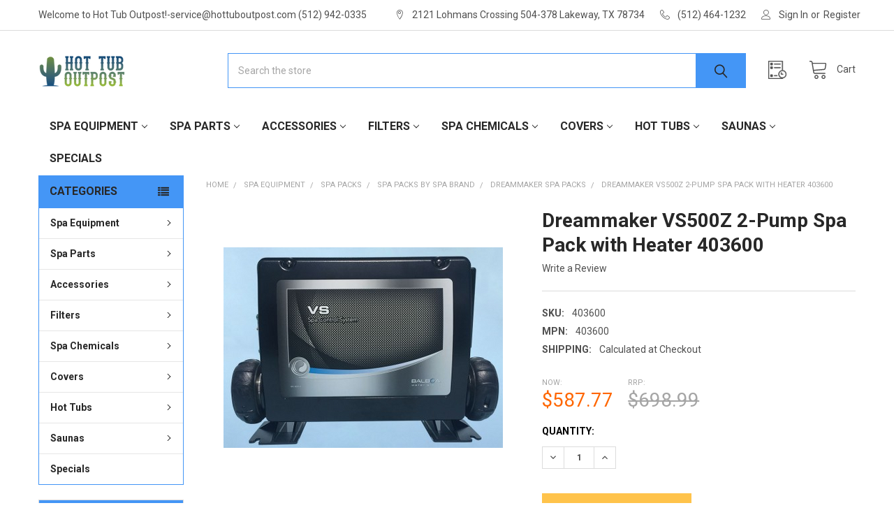

--- FILE ---
content_type: text/html; charset=UTF-8
request_url: https://www.hottuboutpost.com/dreammaker-vs500z-2-pump-spa-pack-with-heater-403600/
body_size: 42319
content:

        <!DOCTYPE html>
<html class="no-js" lang="en">
        <head>
        <title>Dreammaker VS500Z 2-Pump Spa Pack with Heater 403600</title>
        <link rel="dns-prefetch preconnect" href="https://cdn11.bigcommerce.com/s-j995xu1" crossorigin><link rel="dns-prefetch preconnect" href="https://fonts.googleapis.com/" crossorigin><link rel="dns-prefetch preconnect" href="https://fonts.gstatic.com/" crossorigin>
        <meta property="product:price:amount" content="587.77" /><meta property="product:price:currency" content="USD" /><meta property="og:price:standard_amount" content="698.99" /><meta property="og:url" content="https://www.hottuboutpost.com/dreammaker-vs500z-2-pump-spa-pack-with-heater-403600/" /><meta property="og:site_name" content="Hot Tub Outpost" /><meta name="keywords" content="Dreammaker VS500Z,vs500z, 2-Pump Spa Pack with Heater,403600,vs500"><meta name="description" content="Dreammaker VS500Z 2-Pump Spa Pack with Heater 403600 is a Balboa control system for 2 pump spas."><link rel='canonical' href='https://www.hottuboutpost.com/dreammaker-vs500z-2-pump-spa-pack-with-heater-403600/' /><meta name='platform' content='bigcommerce.stencil' /><meta property="og:type" content="product" />
<meta property="og:title" content="Dreammaker VS500Z 2-Pump Spa Pack with Heater 403600" />
<meta property="og:description" content="Dreammaker VS500Z 2-Pump Spa Pack with Heater 403600 is a Balboa control system for 2 pump spas." />
<meta property="og:image" content="https://cdn11.bigcommerce.com/s-j995xu1/products/14929/images/24018/vspackdm__43086.1561219270.200.200.PNG?c=2" />
<meta property="og:availability" content="instock" />
<meta property="pinterest:richpins" content="enabled" />
        
         

        <link href="https://cdn11.bigcommerce.com/s-j995xu1/product_images/favicon.ico" rel="shortcut icon">
        <meta name="viewport" content="width=device-width, initial-scale=1, maximum-scale=1">

        <script>
            document.documentElement.className = document.documentElement.className.replace('no-js', 'js');
        </script>

        <script>
    function browserSupportsAllFeatures() {
        return window.Promise
            && window.fetch
            && window.URL
            && window.URLSearchParams
            && window.WeakMap
            // object-fit support
            && ('objectFit' in document.documentElement.style);
    }

    function loadScript(src) {
        var js = document.createElement('script');
        js.src = src;
        js.onerror = function () {
            console.error('Failed to load polyfill script ' + src);
        };
        document.head.appendChild(js);
    }

    if (!browserSupportsAllFeatures()) {
        loadScript('https://cdn11.bigcommerce.com/s-j995xu1/stencil/348ff5c0-9ca3-013c-4ece-4a5c15c198cf/e/34324270-cf17-013e-b8f2-7e3236a52136/dist/theme-bundle.polyfills.js');
    }
</script>
        <script>window.consentManagerTranslations = `{"locale":"en","locales":{"consent_manager.data_collection_warning":"en","consent_manager.accept_all_cookies":"en","consent_manager.gdpr_settings":"en","consent_manager.data_collection_preferences":"en","consent_manager.manage_data_collection_preferences":"en","consent_manager.use_data_by_cookies":"en","consent_manager.data_categories_table":"en","consent_manager.allow":"en","consent_manager.accept":"en","consent_manager.deny":"en","consent_manager.dismiss":"en","consent_manager.reject_all":"en","consent_manager.category":"en","consent_manager.purpose":"en","consent_manager.functional_category":"en","consent_manager.functional_purpose":"en","consent_manager.analytics_category":"en","consent_manager.analytics_purpose":"en","consent_manager.targeting_category":"en","consent_manager.advertising_category":"en","consent_manager.advertising_purpose":"en","consent_manager.essential_category":"en","consent_manager.esential_purpose":"en","consent_manager.yes":"en","consent_manager.no":"en","consent_manager.not_available":"en","consent_manager.cancel":"en","consent_manager.save":"en","consent_manager.back_to_preferences":"en","consent_manager.close_without_changes":"en","consent_manager.unsaved_changes":"en","consent_manager.by_using":"en","consent_manager.agree_on_data_collection":"en","consent_manager.change_preferences":"en","consent_manager.cancel_dialog_title":"en","consent_manager.privacy_policy":"en","consent_manager.allow_category_tracking":"en","consent_manager.disallow_category_tracking":"en"},"translations":{"consent_manager.data_collection_warning":"We use cookies (and other similar technologies) to collect data to improve your shopping experience.","consent_manager.accept_all_cookies":"Accept All Cookies","consent_manager.gdpr_settings":"Settings","consent_manager.data_collection_preferences":"Website Data Collection Preferences","consent_manager.manage_data_collection_preferences":"Manage Website Data Collection Preferences","consent_manager.use_data_by_cookies":" uses data collected by cookies and JavaScript libraries to improve your shopping experience.","consent_manager.data_categories_table":"The table below outlines how we use this data by category. To opt out of a category of data collection, select 'No' and save your preferences.","consent_manager.allow":"Allow","consent_manager.accept":"Accept","consent_manager.deny":"Deny","consent_manager.dismiss":"Dismiss","consent_manager.reject_all":"Reject all","consent_manager.category":"Category","consent_manager.purpose":"Purpose","consent_manager.functional_category":"Functional","consent_manager.functional_purpose":"Enables enhanced functionality, such as videos and live chat. If you do not allow these, then some or all of these functions may not work properly.","consent_manager.analytics_category":"Analytics","consent_manager.analytics_purpose":"Provide statistical information on site usage, e.g., web analytics so we can improve this website over time.","consent_manager.targeting_category":"Targeting","consent_manager.advertising_category":"Advertising","consent_manager.advertising_purpose":"Used to create profiles or personalize content to enhance your shopping experience.","consent_manager.essential_category":"Essential","consent_manager.esential_purpose":"Essential for the site and any requested services to work, but do not perform any additional or secondary function.","consent_manager.yes":"Yes","consent_manager.no":"No","consent_manager.not_available":"N/A","consent_manager.cancel":"Cancel","consent_manager.save":"Save","consent_manager.back_to_preferences":"Back to Preferences","consent_manager.close_without_changes":"You have unsaved changes to your data collection preferences. Are you sure you want to close without saving?","consent_manager.unsaved_changes":"You have unsaved changes","consent_manager.by_using":"By using our website, you're agreeing to our","consent_manager.agree_on_data_collection":"By using our website, you're agreeing to the collection of data as described in our ","consent_manager.change_preferences":"You can change your preferences at any time","consent_manager.cancel_dialog_title":"Are you sure you want to cancel?","consent_manager.privacy_policy":"Privacy Policy","consent_manager.allow_category_tracking":"Allow [CATEGORY_NAME] tracking","consent_manager.disallow_category_tracking":"Disallow [CATEGORY_NAME] tracking"}}`;</script>
        
        <script>
            window.lazySizesConfig = window.lazySizesConfig || {};
            window.lazySizesConfig.loadMode = 1;
        </script>
        <script async src="https://cdn11.bigcommerce.com/s-j995xu1/stencil/348ff5c0-9ca3-013c-4ece-4a5c15c198cf/e/34324270-cf17-013e-b8f2-7e3236a52136/dist/theme-bundle.head_async.js"></script>

            <link href="https://fonts.googleapis.com/css?family=Roboto:700,400%7CKarla:400&display=block" rel="stylesheet">
            <script async src="https://cdn11.bigcommerce.com/s-j995xu1/stencil/348ff5c0-9ca3-013c-4ece-4a5c15c198cf/e/34324270-cf17-013e-b8f2-7e3236a52136/dist/theme-bundle.font.js"></script>
            <link data-stencil-stylesheet href="https://cdn11.bigcommerce.com/s-j995xu1/stencil/348ff5c0-9ca3-013c-4ece-4a5c15c198cf/e/34324270-cf17-013e-b8f2-7e3236a52136/css/theme-c2196020-9d36-013c-40cb-6a98361b51cb.css" rel="stylesheet">
            <!-- Start Tracking Code for analytics_facebook -->

<script>
!function(f,b,e,v,n,t,s){if(f.fbq)return;n=f.fbq=function(){n.callMethod?n.callMethod.apply(n,arguments):n.queue.push(arguments)};if(!f._fbq)f._fbq=n;n.push=n;n.loaded=!0;n.version='2.0';n.queue=[];t=b.createElement(e);t.async=!0;t.src=v;s=b.getElementsByTagName(e)[0];s.parentNode.insertBefore(t,s)}(window,document,'script','https://connect.facebook.net/en_US/fbevents.js');

fbq('set', 'autoConfig', 'false', '737962890370681');
fbq('dataProcessingOptions', ['LDU'], 0, 0);
fbq('init', '737962890370681', {"external_id":"185177c6-275d-4d8b-ae0e-51eb955630e6"});
fbq('set', 'agent', 'bigcommerce', '737962890370681');

function trackEvents() {
    var pathName = window.location.pathname;

    fbq('track', 'PageView', {}, "");

    // Search events start -- only fire if the shopper lands on the /search.php page
    if (pathName.indexOf('/search.php') === 0 && getUrlParameter('search_query')) {
        fbq('track', 'Search', {
            content_type: 'product_group',
            content_ids: [],
            search_string: getUrlParameter('search_query')
        });
    }
    // Search events end

    // Wishlist events start -- only fire if the shopper attempts to add an item to their wishlist
    if (pathName.indexOf('/wishlist.php') === 0 && getUrlParameter('added_product_id')) {
        fbq('track', 'AddToWishlist', {
            content_type: 'product_group',
            content_ids: []
        });
    }
    // Wishlist events end

    // Lead events start -- only fire if the shopper subscribes to newsletter
    if (pathName.indexOf('/subscribe.php') === 0 && getUrlParameter('result') === 'success') {
        fbq('track', 'Lead', {});
    }
    // Lead events end

    // Registration events start -- only fire if the shopper registers an account
    if (pathName.indexOf('/login.php') === 0 && getUrlParameter('action') === 'account_created') {
        fbq('track', 'CompleteRegistration', {}, "");
    }
    // Registration events end

    

    function getUrlParameter(name) {
        var cleanName = name.replace(/[\[]/, '\[').replace(/[\]]/, '\]');
        var regex = new RegExp('[\?&]' + cleanName + '=([^&#]*)');
        var results = regex.exec(window.location.search);
        return results === null ? '' : decodeURIComponent(results[1].replace(/\+/g, ' '));
    }
}

if (window.addEventListener) {
    window.addEventListener("load", trackEvents, false)
}
</script>
<noscript><img height="1" width="1" style="display:none" alt="null" src="https://www.facebook.com/tr?id=737962890370681&ev=PageView&noscript=1&a=plbigcommerce1.2&eid="/></noscript>

<!-- End Tracking Code for analytics_facebook -->

<!-- Start Tracking Code for analytics_googleanalytics -->

<script>
  (function(i,s,o,g,r,a,m){i['GoogleAnalyticsObject']=r;i[r]=i[r]||function(){
  (i[r].q=i[r].q||[]).push(arguments)},i[r].l=1*new Date();a=s.createElement(o),
  m=s.getElementsByTagName(o)[0];a.async=1;a.src=g;m.parentNode.insertBefore(a,m)
  })(window,document,'script','//www.google-analytics.com/analytics.js','ga');

  ga('create', 'UA-54167305-1', 'auto');
  ga('send', 'pageview');

</script>
<meta name="p:domain_verify" content="367905f263eaecacac177b10333914d5"/>

<html>
	<head>
		<meta name="msvalidate.01" content="01C6B04C7B3B025CE8D386D6EE765400" />
		<title>Your SEO optimized title</title>
	</head>
	<body>
	
	</body>
</html>

<!-- End Tracking Code for analytics_googleanalytics -->

<!-- Start Tracking Code for analytics_googleanalytics4 -->

<script data-cfasync="false" src="https://cdn11.bigcommerce.com/shared/js/google_analytics4_bodl_subscribers-358423becf5d870b8b603a81de597c10f6bc7699.js" integrity="sha256-gtOfJ3Avc1pEE/hx6SKj/96cca7JvfqllWA9FTQJyfI=" crossorigin="anonymous"></script>
<script data-cfasync="false">
  (function () {
    window.dataLayer = window.dataLayer || [];

    function gtag(){
        dataLayer.push(arguments);
    }

    function initGA4(event) {
         function setupGtag() {
            function configureGtag() {
                gtag('js', new Date());
                gtag('set', 'developer_id.dMjk3Nj', true);
                gtag('config', 'G-VVXX8FY2YP');
            }

            var script = document.createElement('script');

            script.src = 'https://www.googletagmanager.com/gtag/js?id=G-VVXX8FY2YP';
            script.async = true;
            script.onload = configureGtag;

            document.head.appendChild(script);
        }

        setupGtag();

        if (typeof subscribeOnBodlEvents === 'function') {
            subscribeOnBodlEvents('G-VVXX8FY2YP', false);
        }

        window.removeEventListener(event.type, initGA4);
    }

    

    var eventName = document.readyState === 'complete' ? 'consentScriptsLoaded' : 'DOMContentLoaded';
    window.addEventListener(eventName, initGA4, false);
  })()
</script>

<!-- End Tracking Code for analytics_googleanalytics4 -->

<!-- Start Tracking Code for analytics_siteverification -->

<meta name="msvalidate.01" content="68B2D790FECC930F451C0591F071D097" />
<meta name="google-site-verification" content="1meiBiMkfrHmQaVEcQbYGFvrC8Wllc7KDg0sQEOVjbI" />

<!-- End Tracking Code for analytics_siteverification -->


<script type="text/javascript" src="https://checkout-sdk.bigcommerce.com/v1/loader.js" defer ></script>
<script src="https://www.google.com/recaptcha/api.js" async defer></script>
<!-- begin olark code -->
<script data-cfasync="false" type='text/javascript'>/*<![CDATA[*/window.olark||(function(c){var f=window,d=document,l=f.location.protocol=="https:"?"https:":"http:",z=c.name,r="load";var nt=function(){
f[z]=function(){
(a.s=a.s||[]).push(arguments)};var a=f[z]._={
},q=c.methods.length;while(q--){(function(n){f[z][n]=function(){
f[z]("call",n,arguments)}})(c.methods[q])}a.l=c.loader;a.i=nt;a.p={
0:+new Date};a.P=function(u){
a.p[u]=new Date-a.p[0]};function s(){
a.P(r);f[z](r)}f.addEventListener?f.addEventListener(r,s,false):f.attachEvent("on"+r,s);var ld=function(){function p(hd){
hd="head";return["<",hd,"></",hd,"><",i,' onl' + 'oad="var d=',g,";d.getElementsByTagName('head')[0].",j,"(d.",h,"('script')).",k,"='",l,"//",a.l,"'",'"',"></",i,">"].join("")}var i="body",m=d[i];if(!m){
return setTimeout(ld,100)}a.P(1);var j="appendChild",h="createElement",k="src",n=d[h]("div"),v=n[j](d[h](z)),b=d[h]("iframe"),g="document",e="domain",o;n.style.display="none";m.insertBefore(n,m.firstChild).id=z;b.frameBorder="0";b.id=z+"-loader";if(/MSIE[ ]+6/.test(navigator.userAgent)){
b.src="javascript:false"}b.allowTransparency="true";v[j](b);try{
b.contentWindow[g].open()}catch(w){
c[e]=d[e];o="javascript:var d="+g+".open();d.domain='"+d.domain+"';";b[k]=o+"void(0);"}try{
var t=b.contentWindow[g];t.write(p());t.close()}catch(x){
b[k]=o+'d.write("'+p().replace(/"/g,String.fromCharCode(92)+'"')+'");d.close();'}a.P(2)};ld()};nt()})({
loader: "static.olark.com/jsclient/loader0.js",name:"olark",methods:["configure","extend","declare","identify"]});
/* custom configuration goes here (www.olark.com/documentation) */
olark.identify('6490-934-10-4399');/*]]>*/</script><noscript><a href="https://www.olark.com/site/6490-934-10-4399/contact" title="Contact us" target="_blank">Questions? Feedback?</a> powered by <a href="http://www.olark.com?welcome" title="Olark live chat software">Olark live chat software</a></noscript>
<!-- end olark code -->
<script type="text/javascript">
var BCData = {"product_attributes":{"sku":"403600","upc":null,"mpn":"403600","gtin":null,"weight":null,"base":true,"image":null,"price":{"without_tax":{"formatted":"$587.77","value":587.77,"currency":"USD"},"tax_label":"Tax","sale_price_without_tax":{"formatted":"$587.77","value":587.77,"currency":"USD"},"non_sale_price_without_tax":{"formatted":"$698.99","value":698.99,"currency":"USD"}},"stock":null,"instock":true,"stock_message":null,"purchasable":true,"purchasing_message":null,"call_for_price_message":null}};
</script>
<script>
(function() {
    var css = document.createElement('style');
    css.innerHTML = '.productView-imageCarousel-main { max-width: 400px; max-height: 400px; margin: 0 auto; }';
    document.head.appendChild(css);
})();
</script>
 <script data-cfasync="false" src="https://microapps.bigcommerce.com/bodl-events/1.9.4/index.js" integrity="sha256-Y0tDj1qsyiKBRibKllwV0ZJ1aFlGYaHHGl/oUFoXJ7Y=" nonce="" crossorigin="anonymous"></script>
 <script data-cfasync="false" nonce="">

 (function() {
    function decodeBase64(base64) {
       const text = atob(base64);
       const length = text.length;
       const bytes = new Uint8Array(length);
       for (let i = 0; i < length; i++) {
          bytes[i] = text.charCodeAt(i);
       }
       const decoder = new TextDecoder();
       return decoder.decode(bytes);
    }
    window.bodl = JSON.parse(decodeBase64("[base64]"));
 })()

 </script>

<script nonce="">
(function () {
    var xmlHttp = new XMLHttpRequest();

    xmlHttp.open('POST', 'https://bes.gcp.data.bigcommerce.com/nobot');
    xmlHttp.setRequestHeader('Content-Type', 'application/json');
    xmlHttp.send('{"store_id":"671427","timezone_offset":"-5.0","timestamp":"2026-01-18T15:43:40.10624200Z","visit_id":"1cd9efe1-6d61-419f-ac1f-96c8c5fa4093","channel_id":1}');
})();
</script>

        

        <!-- snippet location htmlhead -->

                    <link href="https://cdn11.bigcommerce.com/s-j995xu1/images/stencil/400x400/products/14929/24018/vspackdm__43086.1561219270.PNG?c=2" rel="preload" as="image">

    </head>
    <body class="csscolumns papaSupermarket-layout--left-sidebar 
        papaSupermarket-style--default
        papaSupermarket-pageType--product 
        papaSupermarket-page--pages-product 
        emthemesModez-productUniform
        papaSupermarket--hideContentNav
        
        papaSupermarket--showSubcategoriesMenu
        
        
        
        
        
        " id="topOfPage">


        <!-- snippet location header -->
        <svg data-src="https://cdn11.bigcommerce.com/s-j995xu1/stencil/348ff5c0-9ca3-013c-4ece-4a5c15c198cf/e/34324270-cf17-013e-b8f2-7e3236a52136/img/icon-sprite.svg" class="icons-svg-sprite"></svg>

            <div data-emthemesmodez-remote-banner="emthemesModezBannersBlockAdvTopHeader"></div>
<header class="header" role="banner" >
    <a href="#" class="mobileMenu-toggle" data-mobile-menu-toggle="menu">
        <span class="mobileMenu-toggleIcon">Toggle menu</span>
    </a>

    <div class="emthemesModez-header-topSection">
        <div class="container">
            <nav class="navUser navUser--storeInfo">
    <ul class="navUser-section">
        <li class="navUser-item">
            <span class="navUser-welcome">Welcome to Hot Tub Outpost!-service@hottuboutpost.com (512) 942-0335</span>
        </li>
    </ul>
</nav>

<nav class="navUser">


        
    <ul class="navUser-section">
        
        <li class="navUser-item">
            <span class="navUser-action">
                <span class="navUser-item-icon emthemesModez-icon-linear-map-marker"></span>
                <span>2121 Lohmans Crossing 504-378
Lakeway, TX  78734</span>
            </span>
        </li>

        <li class="navUser-item">
            <a class="navUser-action" href="tel:(512) 464-1232">
                <span class="navUser-item-icon emthemesModez-icon-linear-phone-handset"></span>
                <span>(512) 464-1232</span>
            </a>
        </li>

        <li class="navUser-item navUser-item--account">
                <a class="navUser-action" href="/login.php">
                    <span class="navUser-item-icon navUser-item-loginIcon emthemesModez-icon-linear-user"></span>
                    <span class="navUser-item-loginLabel">Sign In</span>
                </a>
                    <span class="navUser-or">or</span> <a class="navUser-action" href="/login.php?action=create_account">Register</a>
        </li>
    </ul>
</nav>        </div>
    </div>

    <div class="emthemesModez-header-userSection emthemesModez-header-userSection--logo-left">
        <div class="container">
            <nav class="navUser">
    
    <ul class="navUser-section navUser-section--alt">


        

        <li class="navUser-item navUser-item--compare">
            <a class="navUser-action navUser-action--compare" href="/compare" data-compare-nav>Compare <span class="countPill countPill--positive countPill--alt"></span></a>
        </li>
        

        <li class="navUser-item navUser-item--recentlyViewed">
            <a class="navUser-action navUser-action--recentlyViewed" href="#recently-viewed" data-dropdown="recently-viewed-dropdown" data-options="align:right" title="Recently Viewed" style="display:none">
                <span class="navUser-item-icon navUser-item-recentlyViewedIcon"><svg class="icon"><use href="#icon-recent-list" /></svg></span>
                <span class="navUser-item-recentlyViewedLabel"><span class='firstword'>Recently </span>Viewed</span>
            </a>
            <div class="dropdown-menu" id="recently-viewed-dropdown" data-dropdown-content aria-hidden="true"></div>
        </li>

        <li class="navUser-item navUser-item--cart">

            <a
                class="navUser-action navUser-action--cart"
                data-cart-preview
                data-dropdown="cart-preview-dropdown"
                data-options="align:right"
                href="/cart.php"
                title="Cart">
                <span class="navUser-item-icon navUser-item-cartIcon"><svg class="icon"><use href="#icon-cart" /></svg></span>
                <span class="navUser-item-cartLabel">Cart</span> <span class="countPill cart-quantity"></span>
            </a>

            <div class="dropdown-menu" id="cart-preview-dropdown" data-dropdown-content aria-hidden="true"></div>
        </li>
    </ul>
</nav>

                <div class="header-logo header-logo--left">
                    <a href="https://www.hottuboutpost.com/" data-instantload='{"page":"home"}'>
            <div class="header-logo-image-container">
                <img class="header-logo-image" src="https://cdn11.bigcommerce.com/s-j995xu1/images/stencil/162x50/hottuboutpost1_01_1403891241__58483.original.png" srcset="https://cdn11.bigcommerce.com/s-j995xu1/images/stencil/250x50/hottuboutpost1_01_1403891241__58483.original.png 1x, https://cdn11.bigcommerce.com/s-j995xu1/images/stencil/500w/hottuboutpost1_01_1403891241__58483.original.png 2x" alt="Hot Tub Outpost" title="Hot Tub Outpost">
            </div>
</a>
                </div>

            <div class="emthemesModez-quickSearch" data-prevent-quick-search-close>
    <!-- snippet location forms_search -->
    <form class="form" action="/search.php">
        <fieldset class="form-fieldset">
            <div class="form-field">
                <label class="is-srOnly" for="search_query">Search</label>
                <div class="form-prefixPostfix wrap">
                    <input class="form-input" data-search-quick name="search_query" id="search_query" data-error-message="Search field cannot be empty." placeholder="Search the store" autocomplete="off">
                    <input type="submit" class="button button--primary form-prefixPostfix-button--postfix" value="Search" />
                </div>
            </div>
        </fieldset>
    </form>
</div>        </div>
    </div>

    <div class="navPages-container" id="menu" data-menu>
        <div class="container">
            <nav class="navPages">

        <ul class="navPages-list navPages-list--categories">
                    <li class="navPages-item navPages-item--standard">
                        <a class="navPages-action has-subMenu " href="https://www.hottuboutpost.com/spa-equipment/"
    data-instantload
    
    data-collapsible="navPages-408"
    data-collapsible-disabled-breakpoint="medium"
    data-collapsible-disabled-state="open"
    data-collapsible-enabled-state="closed">
    Spa Equipment <i class="icon navPages-action-moreIcon" aria-hidden="true"><svg><use href="#icon-chevron-down" /></svg></i>
</a>
<div class="navPage-subMenu
            navPage-subMenu--standard
            " id="navPages-408" aria-hidden="true" tabindex="-1">
    <ul class="navPage-subMenu-list">
        <li class="navPage-subMenu-item">
            <a class="navPage-subMenu-action navPages-action" href="https://www.hottuboutpost.com/spa-equipment/" data-instantload>All Spa Equipment</a>
        </li>
            <li class="navPage-subMenu-item">
                    <a class="navPage-subMenu-action navPages-action" href="https://www.hottuboutpost.com/air-blowers-and-parts/" data-instantload >Air Blowers and Parts</a>
            </li>
            <li class="navPage-subMenu-item">
                    <a
                        class="navPage-subMenu-action navPages-action has-subMenu"
                        href="https://www.hottuboutpost.com/spa-packs/"
                        data-instantload
                        
                        data-collapsible="navPages-16"
                        data-collapsible-disabled-breakpoint="medium"
                        data-collapsible-disabled-state="open"
                        data-collapsible-enabled-state="closed">
                        Spa Packs <i class="icon navPages-action-moreIcon" aria-hidden="true"><svg><use href="#icon-chevron-down" /></svg></i>
                    </a>
                    <ul class="navPage-childList" id="navPages-16">
                        <li class="navPage-childList-item">
                            <a class="navPage-childList-action navPages-action" href="https://www.hottuboutpost.com/spa-packs/" data-instantload>All Spa Packs</a>
                        </li>
                        <li class="navPage-childList-item">
                                <a
        class="navPage-childList-action navPages-action has-subMenu" 
        href="https://www.hottuboutpost.com/spa-packs-by-spa-brand/"
        data-instantload
        
        data-collapsible="navPages-506"
        data-collapsible-disabled-breakpoint="medium"
        data-collapsible-disabled-state="open"
        data-collapsible-enabled-state="closed">
        Spa Packs by Spa Brand <i class="icon navPages-action-moreIcon" aria-hidden="true"><svg><use href="#icon-chevron-down" /></svg></i>
    </a>
    <ul class="navPage-childList" id="navPages-506">
        <li class="navPage-childList-item">
            <a class="navPage-childList-action navPages-action" data-instantload href="https://www.hottuboutpost.com/spa-packs-by-spa-brand/">All Spa Packs by Spa Brand</a>
        </li>
            <li class="navPage-childList-item">
                    <a class="navPage-childList-action navPages-action" data-instantload href="https://www.hottuboutpost.com/artesian-spa-packs/" >Artesian Spa Packs</a>
            </li>
            <li class="navPage-childList-item">
                    <a class="navPage-childList-action navPages-action" data-instantload href="https://www.hottuboutpost.com/baja-spa-packs/" >Baja Spa Packs</a>
            </li>
            <li class="navPage-childList-item">
                    <a class="navPage-childList-action navPages-action" data-instantload href="https://www.hottuboutpost.com/cal-spas-control-packs/" >Cal Spas Control Packs</a>
            </li>
            <li class="navPage-childList-item">
                    <a class="navPage-childList-action navPages-action" data-instantload href="https://www.hottuboutpost.com/caldera-spa-packs/" >Caldera Spa Packs</a>
            </li>
            <li class="navPage-childList-item">
                    <a class="navPage-childList-action navPages-action" data-instantload href="https://www.hottuboutpost.com/clearwater-spa-packs/" >Clearwater Spa Packs</a>
            </li>
            <li class="navPage-childList-item">
                    <a class="navPage-childList-action navPages-action" data-instantload href="https://www.hottuboutpost.com/coleman-spa-packs/" >Coleman Spa Packs</a>
            </li>
            <li class="navPage-childList-item">
                    <a class="navPage-childList-action navPages-action" data-instantload href="https://www.hottuboutpost.com/d1-spa-packs/" >D1 Spa Packs</a>
            </li>
            <li class="navPage-childList-item">
                    <a class="navPage-childList-action navPages-action" data-instantload href="https://www.hottuboutpost.com/dreammaker-spa-packs/" >Dreammaker Spa Packs</a>
            </li>
    </ul>
                        </li>
                    </ul>
            </li>
            <li class="navPage-subMenu-item">
                    <a class="navPage-subMenu-action navPages-action" href="https://www.hottuboutpost.com/control-systems/" data-instantload >Control Systems</a>
            </li>
            <li class="navPage-subMenu-item">
                    <a
                        class="navPage-subMenu-action navPages-action has-subMenu"
                        href="https://www.hottuboutpost.com/spa-control-panels/"
                        data-instantload
                        
                        data-collapsible="navPages-23"
                        data-collapsible-disabled-breakpoint="medium"
                        data-collapsible-disabled-state="open"
                        data-collapsible-enabled-state="closed">
                        Spa Control Panels <i class="icon navPages-action-moreIcon" aria-hidden="true"><svg><use href="#icon-chevron-down" /></svg></i>
                    </a>
                    <ul class="navPage-childList" id="navPages-23">
                        <li class="navPage-childList-item">
                            <a class="navPage-childList-action navPages-action" href="https://www.hottuboutpost.com/spa-control-panels/" data-instantload>All Spa Control Panels</a>
                        </li>
                        <li class="navPage-childList-item">
                                <a
        class="navPage-childList-action navPages-action has-subMenu" 
        href="https://www.hottuboutpost.com/control-panel-by-spa-brand/"
        data-instantload
        
        data-collapsible="navPages-403"
        data-collapsible-disabled-breakpoint="medium"
        data-collapsible-disabled-state="open"
        data-collapsible-enabled-state="closed">
        Control Panel by Spa Brand <i class="icon navPages-action-moreIcon" aria-hidden="true"><svg><use href="#icon-chevron-down" /></svg></i>
    </a>
    <ul class="navPage-childList" id="navPages-403">
        <li class="navPage-childList-item">
            <a class="navPage-childList-action navPages-action" data-instantload href="https://www.hottuboutpost.com/control-panel-by-spa-brand/">All Control Panel by Spa Brand</a>
        </li>
            <li class="navPage-childList-item">
                    <a class="navPage-childList-action navPages-action" data-instantload href="https://www.hottuboutpost.com/artesian-spa-control-panels/" >Artesian Spa Control Panels</a>
            </li>
            <li class="navPage-childList-item">
                    <a class="navPage-childList-action navPages-action" data-instantload href="https://www.hottuboutpost.com/baja-control-panels/" >Baja Control Panels</a>
            </li>
            <li class="navPage-childList-item">
                    <a class="navPage-childList-action navPages-action" data-instantload href="https://www.hottuboutpost.com/bullfrog-spa-control-panels/" >Bullfrog Spa Control Panels</a>
            </li>
            <li class="navPage-childList-item">
                    <a class="navPage-childList-action navPages-action" data-instantload href="https://www.hottuboutpost.com/caldera-control-panels/" >Caldera Control Panels</a>
            </li>
            <li class="navPage-childList-item">
                    <a class="navPage-childList-action navPages-action" data-instantload href="https://www.hottuboutpost.com/cal-spa-control-panels/" >Cal Spa Control Panels</a>
            </li>
            <li class="navPage-childList-item">
                    <a class="navPage-childList-action navPages-action" data-instantload href="https://www.hottuboutpost.com/clearwater-spa-control-panels/" >Clearwater Spa Control Panels</a>
            </li>
            <li class="navPage-childList-item">
                    <a class="navPage-childList-action navPages-action" data-instantload href="https://www.hottuboutpost.com/coleman-spa-control-panels/" >Coleman Spa Control Panels</a>
            </li>
            <li class="navPage-childList-item">
                    <a class="navPage-childList-action navPages-action" data-instantload href="https://www.hottuboutpost.com/d1-control-panels/" >D1 Control Panels</a>
            </li>
            <li class="navPage-childList-item">
                    <a class="navPage-childList-action navPages-action" data-instantload href="https://www.hottuboutpost.com/dreammaker-control-panels/" >DreamMaker Control Panels</a>
            </li>
            <li class="navPage-childList-item">
                    <a class="navPage-childList-action navPages-action" data-instantload href="https://www.hottuboutpost.com/dynasty-control-panels/" >Dynasty Control Panels</a>
            </li>
            <li class="navPage-childList-item">
                    <a class="navPage-childList-action navPages-action" data-instantload href="https://www.hottuboutpost.com/emerald-spa-control-panels/" >Emerald Spa Control Panels</a>
            </li>
            <li class="navPage-childList-item">
                    <a class="navPage-childList-action navPages-action" data-instantload href="https://www.hottuboutpost.com/jacuzzi-control-panels/" >Jacuzzi® Control Panels</a>
            </li>
            <li class="navPage-childList-item">
                    <a class="navPage-childList-action navPages-action" data-instantload href="https://www.hottuboutpost.com/la-spas-control-panels/" >LA Spas Control Panels</a>
            </li>
            <li class="navPage-childList-item">
                    <a class="navPage-childList-action navPages-action" data-instantload href="https://www.hottuboutpost.com/marquis-spa-control-panels/" >Marquis Spa Control Panels</a>
            </li>
            <li class="navPage-childList-item">
                    <a class="navPage-childList-action navPages-action" data-instantload href="https://www.hottuboutpost.com/nordic-control-panels/" >Nordic Control Panels</a>
            </li>
            <li class="navPage-childList-item">
                    <a class="navPage-childList-action navPages-action" data-instantload href="https://www.hottuboutpost.com/qca-spa-control-panels/" >QCA Spa Control Panels</a>
            </li>
            <li class="navPage-childList-item">
                    <a class="navPage-childList-action navPages-action" data-instantload href="https://www.hottuboutpost.com/saratoga-control-panels/" >Saratoga Control Panels</a>
            </li>
            <li class="navPage-childList-item">
                    <a class="navPage-childList-action navPages-action" data-instantload href="https://www.hottuboutpost.com/sundance-control-panels/" >Sundance® Control Panels</a>
            </li>
            <li class="navPage-childList-item">
                    <a class="navPage-childList-action navPages-action" data-instantload href="https://www.hottuboutpost.com/viking-spa-control-panels/" >Viking Spa Control Panels</a>
            </li>
            <li class="navPage-childList-item">
                    <a class="navPage-childList-action navPages-action" data-instantload href="https://www.hottuboutpost.com/vita-spa-control-panels/" >Vita Spa Control Panels</a>
            </li>
    </ul>
                        </li>
                        <li class="navPage-childList-item">
                                <a class="navPage-childList-action navPages-action" data-instantload href="https://www.hottuboutpost.com/balboa-control-panels/" >Balboa Control Panels</a>
                        </li>
                        <li class="navPage-childList-item">
                                <a class="navPage-childList-action navPages-action" data-instantload href="https://www.hottuboutpost.com/acc-keypads/" >ACC Keypads</a>
                        </li>
                        <li class="navPage-childList-item">
                                <a class="navPage-childList-action navPages-action" data-instantload href="https://www.hottuboutpost.com/brett-aqualine-panels/" >Brett Aqualine Panels</a>
                        </li>
                        <li class="navPage-childList-item">
                                <a class="navPage-childList-action navPages-action" data-instantload href="https://www.hottuboutpost.com/gecko-control-panels/" >Gecko Control Panels</a>
                        </li>
                        <li class="navPage-childList-item">
                                <a class="navPage-childList-action navPages-action" data-instantload href="https://www.hottuboutpost.com/hydroquip-control-panels/" >HydroQuip Control Panels</a>
                        </li>
                        <li class="navPage-childList-item">
                                <a class="navPage-childList-action navPages-action" data-instantload href="https://www.hottuboutpost.com/len-gordon-control-panels/" >Len Gordon Control Panels</a>
                        </li>
                        <li class="navPage-childList-item">
                                <a class="navPage-childList-action navPages-action" data-instantload href="https://www.hottuboutpost.com/tecmark-control-panels/" >Tecmark Control Panels</a>
                        </li>
                        <li class="navPage-childList-item">
                                <a class="navPage-childList-action navPages-action" data-instantload href="https://www.hottuboutpost.com/control-panel-overlays/" >Control Panel Overlays</a>
                        </li>
                    </ul>
            </li>
            <li class="navPage-subMenu-item">
                    <a
                        class="navPage-subMenu-action navPages-action has-subMenu"
                        href="https://www.hottuboutpost.com/circuit-boards/"
                        data-instantload
                        
                        data-collapsible="navPages-280"
                        data-collapsible-disabled-breakpoint="medium"
                        data-collapsible-disabled-state="open"
                        data-collapsible-enabled-state="closed">
                        Circuit Boards <i class="icon navPages-action-moreIcon" aria-hidden="true"><svg><use href="#icon-chevron-down" /></svg></i>
                    </a>
                    <ul class="navPage-childList" id="navPages-280">
                        <li class="navPage-childList-item">
                            <a class="navPage-childList-action navPages-action" href="https://www.hottuboutpost.com/circuit-boards/" data-instantload>All Circuit Boards</a>
                        </li>
                        <li class="navPage-childList-item">
                                <a class="navPage-childList-action navPages-action" data-instantload href="https://www.hottuboutpost.com/balboa-circuit-boards-bwg/" >Balboa Circuit Boards BWG</a>
                        </li>
                        <li class="navPage-childList-item">
                                <a
        class="navPage-childList-action navPages-action has-subMenu" 
        href="https://www.hottuboutpost.com/circuit-boards-by-spa-brand/"
        data-instantload
        
        data-collapsible="navPages-591"
        data-collapsible-disabled-breakpoint="medium"
        data-collapsible-disabled-state="open"
        data-collapsible-enabled-state="closed">
        Circuit Boards by Spa Brand <i class="icon navPages-action-moreIcon" aria-hidden="true"><svg><use href="#icon-chevron-down" /></svg></i>
    </a>
    <ul class="navPage-childList" id="navPages-591">
        <li class="navPage-childList-item">
            <a class="navPage-childList-action navPages-action" data-instantload href="https://www.hottuboutpost.com/circuit-boards-by-spa-brand/">All Circuit Boards by Spa Brand</a>
        </li>
            <li class="navPage-childList-item">
                    <a class="navPage-childList-action navPages-action" data-instantload href="https://www.hottuboutpost.com/artesian-spa-circuit-boards/" >Artesian Spa Circuit Boards</a>
            </li>
            <li class="navPage-childList-item">
                    <a class="navPage-childList-action navPages-action" data-instantload href="https://www.hottuboutpost.com/bullfrog-circuit-boards/" >Bullfrog Circuit Boards</a>
            </li>
            <li class="navPage-childList-item">
                    <a class="navPage-childList-action navPages-action" data-instantload href="https://www.hottuboutpost.com/cal-spas-circuit-board/" >Cal Spas Circuit Board</a>
            </li>
            <li class="navPage-childList-item">
                    <a class="navPage-childList-action navPages-action" data-instantload href="https://www.hottuboutpost.com/caldera-circuit-boards/" >Caldera Circuit Boards</a>
            </li>
            <li class="navPage-childList-item">
                    <a class="navPage-childList-action navPages-action" data-instantload href="https://www.hottuboutpost.com/clearwater-circuit-boards/" >Clearwater Circuit Boards</a>
            </li>
            <li class="navPage-childList-item">
                    <a class="navPage-childList-action navPages-action" data-instantload href="https://www.hottuboutpost.com/coleman-circuit-boards/" >Coleman Circuit Boards</a>
            </li>
            <li class="navPage-childList-item">
                    <a class="navPage-childList-action navPages-action" data-instantload href="https://www.hottuboutpost.com/dimension-one-circuit-boards/" >Dimension One Circuit Boards</a>
            </li>
            <li class="navPage-childList-item">
                    <a class="navPage-childList-action navPages-action" data-instantload href="https://www.hottuboutpost.com/dreammaker-circuit-boards/" >Dreammaker Circuit Boards</a>
            </li>
    </ul>
                        </li>
                        <li class="navPage-childList-item">
                                <a class="navPage-childList-action navPages-action" data-instantload href="https://www.hottuboutpost.com/eprom-pcb-chips/" >EPROM PCB Chips</a>
                        </li>
                        <li class="navPage-childList-item">
                                <a class="navPage-childList-action navPages-action" data-instantload href="https://www.hottuboutpost.com/sundance-spa-jacuzzi-circuit-boards/" >Sundance Spa Jacuzzi Circuit Boards</a>
                        </li>
                    </ul>
            </li>
            <li class="navPage-subMenu-item">
                    <a
                        class="navPage-subMenu-action navPages-action has-subMenu"
                        href="https://www.hottuboutpost.com/spa-pumps/"
                        data-instantload
                        
                        data-collapsible="navPages-24"
                        data-collapsible-disabled-breakpoint="medium"
                        data-collapsible-disabled-state="open"
                        data-collapsible-enabled-state="closed">
                        Spa Pumps <i class="icon navPages-action-moreIcon" aria-hidden="true"><svg><use href="#icon-chevron-down" /></svg></i>
                    </a>
                    <ul class="navPage-childList" id="navPages-24">
                        <li class="navPage-childList-item">
                            <a class="navPage-childList-action navPages-action" href="https://www.hottuboutpost.com/spa-pumps/" data-instantload>All Spa Pumps</a>
                        </li>
                        <li class="navPage-childList-item">
                                <a class="navPage-childList-action navPages-action" data-instantload href="https://www.hottuboutpost.com/circ-pumps/" >Circ Pumps</a>
                        </li>
                        <li class="navPage-childList-item">
                                <a
        class="navPage-childList-action navPages-action has-subMenu" 
        href="https://www.hottuboutpost.com/pumps/"
        data-instantload
        
        data-collapsible="navPages-435"
        data-collapsible-disabled-breakpoint="medium"
        data-collapsible-disabled-state="open"
        data-collapsible-enabled-state="closed">
        Pumps <i class="icon navPages-action-moreIcon" aria-hidden="true"><svg><use href="#icon-chevron-down" /></svg></i>
    </a>
    <ul class="navPage-childList" id="navPages-435">
        <li class="navPage-childList-item">
            <a class="navPage-childList-action navPages-action" data-instantload href="https://www.hottuboutpost.com/pumps/">All Pumps</a>
        </li>
            <li class="navPage-childList-item">
                    <a class="navPage-childList-action navPages-action" data-instantload href="https://www.hottuboutpost.com/aqua-flo-pumps-gecko/" >Aqua Flo Pumps Gecko</a>
            </li>
            <li class="navPage-childList-item">
                    <a class="navPage-childList-action navPages-action" data-instantload href="https://www.hottuboutpost.com/balboa-vico-pumps/" >Balboa Vico Pumps</a>
            </li>
            <li class="navPage-childList-item">
                    <a class="navPage-childList-action navPages-action" data-instantload href="https://www.hottuboutpost.com/cal-pump-pond/" >Cal Pump Pond</a>
            </li>
            <li class="navPage-childList-item">
                    <a class="navPage-childList-action navPages-action" data-instantload href="https://www.hottuboutpost.com/lx-pumps/" >LX Pumps</a>
            </li>
            <li class="navPage-childList-item">
                    <a class="navPage-childList-action navPages-action" data-instantload href="https://www.hottuboutpost.com/waterway-pumps/" >Waterway Pumps</a>
            </li>
            <li class="navPage-childList-item">
                    <a class="navPage-childList-action navPages-action" data-instantload href="https://www.hottuboutpost.com/pump-specials/" >Pump Specials</a>
            </li>
    </ul>
                        </li>
                        <li class="navPage-childList-item">
                                <a
        class="navPage-childList-action navPages-action has-subMenu" 
        href="https://www.hottuboutpost.com/pump-parts/"
        data-instantload
        
        data-collapsible="navPages-256"
        data-collapsible-disabled-breakpoint="medium"
        data-collapsible-disabled-state="open"
        data-collapsible-enabled-state="closed">
        Pump Parts <i class="icon navPages-action-moreIcon" aria-hidden="true"><svg><use href="#icon-chevron-down" /></svg></i>
    </a>
    <ul class="navPage-childList" id="navPages-256">
        <li class="navPage-childList-item">
            <a class="navPage-childList-action navPages-action" data-instantload href="https://www.hottuboutpost.com/pump-parts/">All Pump Parts</a>
        </li>
            <li class="navPage-childList-item">
                    <a class="navPage-childList-action navPages-action" data-instantload href="https://www.hottuboutpost.com/impellers/" >Impellers</a>
            </li>
            <li class="navPage-childList-item">
                    <a class="navPage-childList-action navPages-action" data-instantload href="https://www.hottuboutpost.com/pump-wet-ends/" >Pump Wet Ends</a>
            </li>
            <li class="navPage-childList-item">
                    <a class="navPage-childList-action navPages-action" data-instantload href="https://www.hottuboutpost.com/capacitors/" >Capacitors</a>
            </li>
            <li class="navPage-childList-item">
                    <a class="navPage-childList-action navPages-action" data-instantload href="https://www.hottuboutpost.com/pump-seals/" >Pump Seals</a>
            </li>
            <li class="navPage-childList-item">
                    <a class="navPage-childList-action navPages-action" data-instantload href="https://www.hottuboutpost.com/pump-motors/" >Pump Motors</a>
            </li>
            <li class="navPage-childList-item">
                    <a class="navPage-childList-action navPages-action" data-instantload href="https://www.hottuboutpost.com/motor-bearings/" >Motor Bearings</a>
            </li>
    </ul>
                        </li>
                        <li class="navPage-childList-item">
                                <a
        class="navPage-childList-action navPages-action has-subMenu" 
        href="https://www.hottuboutpost.com/pumps-by-spa-brand/"
        data-instantload
        
        data-collapsible="navPages-520"
        data-collapsible-disabled-breakpoint="medium"
        data-collapsible-disabled-state="open"
        data-collapsible-enabled-state="closed">
        Pumps by Spa Brand <i class="icon navPages-action-moreIcon" aria-hidden="true"><svg><use href="#icon-chevron-down" /></svg></i>
    </a>
    <ul class="navPage-childList" id="navPages-520">
        <li class="navPage-childList-item">
            <a class="navPage-childList-action navPages-action" data-instantload href="https://www.hottuboutpost.com/pumps-by-spa-brand/">All Pumps by Spa Brand</a>
        </li>
            <li class="navPage-childList-item">
                    <a class="navPage-childList-action navPages-action" data-instantload href="https://www.hottuboutpost.com/artesian-spa-pumps/" >Artesian Spa Pumps</a>
            </li>
            <li class="navPage-childList-item">
                    <a class="navPage-childList-action navPages-action" data-instantload href="https://www.hottuboutpost.com/baja-spa-pump/" >Baja Spa Pump</a>
            </li>
            <li class="navPage-childList-item">
                    <a class="navPage-childList-action navPages-action" data-instantload href="https://www.hottuboutpost.com/cal-spa-pumps/" >Cal Spa Pumps</a>
            </li>
            <li class="navPage-childList-item">
                    <a class="navPage-childList-action navPages-action" data-instantload href="https://www.hottuboutpost.com/caldera-pumps/" >Caldera Pumps</a>
            </li>
            <li class="navPage-childList-item">
                    <a class="navPage-childList-action navPages-action" data-instantload href="https://www.hottuboutpost.com/clearwater-spa-pumps/" >Clearwater Spa Pumps</a>
            </li>
            <li class="navPage-childList-item">
                    <a class="navPage-childList-action navPages-action" data-instantload href="https://www.hottuboutpost.com/coleman-spa-pumps/" >Coleman Spa Pumps</a>
            </li>
            <li class="navPage-childList-item">
                    <a class="navPage-childList-action navPages-action" data-instantload href="https://www.hottuboutpost.com/d1-pumps/" >D1 Pumps</a>
            </li>
            <li class="navPage-childList-item">
                    <a class="navPage-childList-action navPages-action" data-instantload href="https://www.hottuboutpost.com/dreammaker-spa-pumps/" >Dreammaker Spa Pumps</a>
            </li>
            <li class="navPage-childList-item">
                    <a class="navPage-childList-action navPages-action" data-instantload href="https://www.hottuboutpost.com/nordic-pumps/" >Nordic Pumps</a>
            </li>
    </ul>
                        </li>
                        <li class="navPage-childList-item">
                                <a class="navPage-childList-action navPages-action" data-instantload href="https://www.hottuboutpost.com/baptistry-pumps/" >Baptistry Pumps</a>
                        </li>
                    </ul>
            </li>
            <li class="navPage-subMenu-item">
                    <a class="navPage-subMenu-action navPages-action" href="https://www.hottuboutpost.com/air-blowers-parts/" data-instantload >Air Blowers &amp; Parts</a>
            </li>
            <li class="navPage-subMenu-item">
                    <a
                        class="navPage-subMenu-action navPages-action has-subMenu"
                        href="https://www.hottuboutpost.com/heaters/"
                        data-instantload
                        
                        data-collapsible="navPages-25"
                        data-collapsible-disabled-breakpoint="medium"
                        data-collapsible-disabled-state="open"
                        data-collapsible-enabled-state="closed">
                        Heaters <i class="icon navPages-action-moreIcon" aria-hidden="true"><svg><use href="#icon-chevron-down" /></svg></i>
                    </a>
                    <ul class="navPage-childList" id="navPages-25">
                        <li class="navPage-childList-item">
                            <a class="navPage-childList-action navPages-action" href="https://www.hottuboutpost.com/heaters/" data-instantload>All Heaters</a>
                        </li>
                        <li class="navPage-childList-item">
                                <a
        class="navPage-childList-action navPages-action has-subMenu" 
        href="https://www.hottuboutpost.com/heaters-by-spa-brand/"
        data-instantload
        
        data-collapsible="navPages-505"
        data-collapsible-disabled-breakpoint="medium"
        data-collapsible-disabled-state="open"
        data-collapsible-enabled-state="closed">
        Heaters by Spa Brand <i class="icon navPages-action-moreIcon" aria-hidden="true"><svg><use href="#icon-chevron-down" /></svg></i>
    </a>
    <ul class="navPage-childList" id="navPages-505">
        <li class="navPage-childList-item">
            <a class="navPage-childList-action navPages-action" data-instantload href="https://www.hottuboutpost.com/heaters-by-spa-brand/">All Heaters by Spa Brand</a>
        </li>
            <li class="navPage-childList-item">
                    <a class="navPage-childList-action navPages-action" data-instantload href="https://www.hottuboutpost.com/artesian-spa-heaters/" >Artesian Spa Heaters</a>
            </li>
            <li class="navPage-childList-item">
                    <a class="navPage-childList-action navPages-action" data-instantload href="https://www.hottuboutpost.com/baja-spa-heaters/" >Baja Spa Heaters</a>
            </li>
            <li class="navPage-childList-item">
                    <a class="navPage-childList-action navPages-action" data-instantload href="https://www.hottuboutpost.com/cal-spa-heaters/" >Cal Spa Heaters</a>
            </li>
            <li class="navPage-childList-item">
                    <a class="navPage-childList-action navPages-action" data-instantload href="https://www.hottuboutpost.com/caldera-heaters/" >Caldera Heaters</a>
            </li>
            <li class="navPage-childList-item">
                    <a class="navPage-childList-action navPages-action" data-instantload href="https://www.hottuboutpost.com/clearwater-spa-heaters/" >Clearwater Spa Heaters</a>
            </li>
            <li class="navPage-childList-item">
                    <a class="navPage-childList-action navPages-action" data-instantload href="https://www.hottuboutpost.com/coleman-heaters/" >Coleman Heaters</a>
            </li>
            <li class="navPage-childList-item">
                    <a class="navPage-childList-action navPages-action" data-instantload href="https://www.hottuboutpost.com/d1-heaters/" >D1 Heaters</a>
            </li>
            <li class="navPage-childList-item">
                    <a class="navPage-childList-action navPages-action" data-instantload href="https://www.hottuboutpost.com/dreammaker-heaters/" >Dreammaker Heaters</a>
            </li>
            <li class="navPage-childList-item">
                    <a class="navPage-childList-action navPages-action" data-instantload href="https://www.hottuboutpost.com/dynasty-spa-heaters/" >Dynasty Spa Heaters</a>
            </li>
    </ul>
                        </li>
                        <li class="navPage-childList-item">
                                <a class="navPage-childList-action navPages-action" data-instantload href="https://www.hottuboutpost.com/heater-elements/" >Heater Elements</a>
                        </li>
                        <li class="navPage-childList-item">
                                <a class="navPage-childList-action navPages-action" data-instantload href="https://www.hottuboutpost.com/heater-parts/" >Heater Parts</a>
                        </li>
                        <li class="navPage-childList-item">
                                <a class="navPage-childList-action navPages-action" data-instantload href="https://www.hottuboutpost.com/pressure-switches/" >Pressure Switches</a>
                        </li>
                        <li class="navPage-childList-item">
                                <a class="navPage-childList-action navPages-action" data-instantload href="https://www.hottuboutpost.com/flow-switches/" >Flow Switches</a>
                        </li>
                        <li class="navPage-childList-item">
                                <a class="navPage-childList-action navPages-action" data-instantload href="https://www.hottuboutpost.com/heater-gaskets-o-rings/" >Heater Gaskets O-Rings</a>
                        </li>
                        <li class="navPage-childList-item">
                                <a class="navPage-childList-action navPages-action" data-instantload href="https://www.hottuboutpost.com/heater-manifolds/" >Heater Manifolds</a>
                        </li>
                        <li class="navPage-childList-item">
                                <a class="navPage-childList-action navPages-action" data-instantload href="https://www.hottuboutpost.com/bath-heaters-jetted-bathtub/" >Bath Heaters Jetted Bathtub</a>
                        </li>
                        <li class="navPage-childList-item">
                                <a class="navPage-childList-action navPages-action" data-instantload href="https://www.hottuboutpost.com/baptistry-heaters/" >Baptistry Heaters</a>
                        </li>
                    </ul>
            </li>
            <li class="navPage-subMenu-item">
                    <a
                        class="navPage-subMenu-action navPages-action has-subMenu"
                        href="https://www.hottuboutpost.com/ozonators/"
                        data-instantload
                        
                        data-collapsible="navPages-279"
                        data-collapsible-disabled-breakpoint="medium"
                        data-collapsible-disabled-state="open"
                        data-collapsible-enabled-state="closed">
                        Ozonators <i class="icon navPages-action-moreIcon" aria-hidden="true"><svg><use href="#icon-chevron-down" /></svg></i>
                    </a>
                    <ul class="navPage-childList" id="navPages-279">
                        <li class="navPage-childList-item">
                            <a class="navPage-childList-action navPages-action" href="https://www.hottuboutpost.com/ozonators/" data-instantload>All Ozonators</a>
                        </li>
                        <li class="navPage-childList-item">
                                <a class="navPage-childList-action navPages-action" data-instantload href="https://www.hottuboutpost.com/artesian-spa-ozonators/" >Artesian Spa Ozonators</a>
                        </li>
                        <li class="navPage-childList-item">
                                <a class="navPage-childList-action navPages-action" data-instantload href="https://www.hottuboutpost.com/clearwater-ozonators/" >Clearwater Ozonators</a>
                        </li>
                        <li class="navPage-childList-item">
                                <a class="navPage-childList-action navPages-action" data-instantload href="https://www.hottuboutpost.com/coleman-ozonators/" >Coleman Ozonators</a>
                        </li>
                        <li class="navPage-childList-item">
                                <a class="navPage-childList-action navPages-action" data-instantload href="https://www.hottuboutpost.com/d1-ozonators/" >D1 Ozonators</a>
                        </li>
                    </ul>
            </li>
            <li class="navPage-subMenu-item">
                    <a
                        class="navPage-subMenu-action navPages-action has-subMenu"
                        href="https://www.hottuboutpost.com/spa-led-lighting/"
                        data-instantload
                        
                        data-collapsible="navPages-291"
                        data-collapsible-disabled-breakpoint="medium"
                        data-collapsible-disabled-state="open"
                        data-collapsible-enabled-state="closed">
                        Spa LED Lighting <i class="icon navPages-action-moreIcon" aria-hidden="true"><svg><use href="#icon-chevron-down" /></svg></i>
                    </a>
                    <ul class="navPage-childList" id="navPages-291">
                        <li class="navPage-childList-item">
                            <a class="navPage-childList-action navPages-action" href="https://www.hottuboutpost.com/spa-led-lighting/" data-instantload>All Spa LED Lighting</a>
                        </li>
                        <li class="navPage-childList-item">
                                <a
        class="navPage-childList-action navPages-action has-subMenu" 
        href="https://www.hottuboutpost.com/lights-by-spa-brand/"
        data-instantload
        
        data-collapsible="navPages-529"
        data-collapsible-disabled-breakpoint="medium"
        data-collapsible-disabled-state="open"
        data-collapsible-enabled-state="closed">
        Lights by Spa Brand <i class="icon navPages-action-moreIcon" aria-hidden="true"><svg><use href="#icon-chevron-down" /></svg></i>
    </a>
    <ul class="navPage-childList" id="navPages-529">
        <li class="navPage-childList-item">
            <a class="navPage-childList-action navPages-action" data-instantload href="https://www.hottuboutpost.com/lights-by-spa-brand/">All Lights by Spa Brand</a>
        </li>
            <li class="navPage-childList-item">
                    <a class="navPage-childList-action navPages-action" data-instantload href="https://www.hottuboutpost.com/artesian-lights/" >Artesian Lights</a>
            </li>
            <li class="navPage-childList-item">
                    <a class="navPage-childList-action navPages-action" data-instantload href="https://www.hottuboutpost.com/cal-spa-lights/" >Cal Spa Lights</a>
            </li>
            <li class="navPage-childList-item">
                    <a class="navPage-childList-action navPages-action" data-instantload href="https://www.hottuboutpost.com/caldera-spa-lights/" >Caldera Spa Lights</a>
            </li>
            <li class="navPage-childList-item">
                    <a class="navPage-childList-action navPages-action" data-instantload href="https://www.hottuboutpost.com/clearwater-lights/" >Clearwater Lights</a>
            </li>
            <li class="navPage-childList-item">
                    <a class="navPage-childList-action navPages-action" data-instantload href="https://www.hottuboutpost.com/coleman-spa-lights/" >Coleman Spa Lights</a>
            </li>
            <li class="navPage-childList-item">
                    <a class="navPage-childList-action navPages-action" data-instantload href="https://www.hottuboutpost.com/dimension-one-lights/" >Dimension One Lights</a>
            </li>
            <li class="navPage-childList-item">
                    <a class="navPage-childList-action navPages-action" data-instantload href="https://www.hottuboutpost.com/dreammaker-lights/" >Dreammaker Lights</a>
            </li>
            <li class="navPage-childList-item">
                    <a class="navPage-childList-action navPages-action" data-instantload href="https://www.hottuboutpost.com/dynasty-spa-lights/" >Dynasty Spa Lights</a>
            </li>
    </ul>
                        </li>
                    </ul>
            </li>
            <li class="navPage-subMenu-item">
                    <a
                        class="navPage-subMenu-action navPages-action has-subMenu"
                        href="https://www.hottuboutpost.com/spa-audio/"
                        data-instantload
                        
                        data-collapsible="navPages-288"
                        data-collapsible-disabled-breakpoint="medium"
                        data-collapsible-disabled-state="open"
                        data-collapsible-enabled-state="closed">
                        Spa Audio <i class="icon navPages-action-moreIcon" aria-hidden="true"><svg><use href="#icon-chevron-down" /></svg></i>
                    </a>
                    <ul class="navPage-childList" id="navPages-288">
                        <li class="navPage-childList-item">
                            <a class="navPage-childList-action navPages-action" href="https://www.hottuboutpost.com/spa-audio/" data-instantload>All Spa Audio</a>
                        </li>
                        <li class="navPage-childList-item">
                                <a class="navPage-childList-action navPages-action" data-instantload href="https://www.hottuboutpost.com/hot-tub-speakers-1/" >Hot Tub Speakers</a>
                        </li>
                        <li class="navPage-childList-item">
                                <a class="navPage-childList-action navPages-action" data-instantload href="https://www.hottuboutpost.com/artesian-spa-stereo-sound/" >Artesian Spa Stereo Sound</a>
                        </li>
                        <li class="navPage-childList-item">
                                <a class="navPage-childList-action navPages-action" data-instantload href="https://www.hottuboutpost.com/cal-spas-audio/" >Cal Spas Audio</a>
                        </li>
                        <li class="navPage-childList-item">
                                <a class="navPage-childList-action navPages-action" data-instantload href="https://www.hottuboutpost.com/clearwater-spa-audio/" >Clearwater Spa Audio</a>
                        </li>
                        <li class="navPage-childList-item">
                                <a class="navPage-childList-action navPages-action" data-instantload href="https://www.hottuboutpost.com/coleman-spa-audio/" >Coleman Spa Audio</a>
                        </li>
                        <li class="navPage-childList-item">
                                <a class="navPage-childList-action navPages-action" data-instantload href="https://www.hottuboutpost.com/dynasty-spa-audio/" >Dynasty Spa Audio</a>
                        </li>
                    </ul>
            </li>
            <li class="navPage-subMenu-item">
                    <a class="navPage-subMenu-action navPages-action" href="https://www.hottuboutpost.com/baptistry-control-systems/" data-instantload >Baptistry Control Systems</a>
            </li>
    </ul>
</div>
                    </li>
                    <li class="navPages-item navPages-item--standard">
                        <a class="navPages-action has-subMenu " href="https://www.hottuboutpost.com/spa-parts/"
    data-instantload
    
    data-collapsible="navPages-1"
    data-collapsible-disabled-breakpoint="medium"
    data-collapsible-disabled-state="open"
    data-collapsible-enabled-state="closed">
    Spa Parts <i class="icon navPages-action-moreIcon" aria-hidden="true"><svg><use href="#icon-chevron-down" /></svg></i>
</a>
<div class="navPage-subMenu
            navPage-subMenu--standard
            " id="navPages-1" aria-hidden="true" tabindex="-1">
    <ul class="navPage-subMenu-list">
        <li class="navPage-subMenu-item">
            <a class="navPage-subMenu-action navPages-action" href="https://www.hottuboutpost.com/spa-parts/" data-instantload>All Spa Parts</a>
        </li>
            <li class="navPage-subMenu-item">
                    <a
                        class="navPage-subMenu-action navPages-action has-subMenu"
                        href="https://www.hottuboutpost.com/spa-jets/"
                        data-instantload
                        
                        data-collapsible="navPages-26"
                        data-collapsible-disabled-breakpoint="medium"
                        data-collapsible-disabled-state="open"
                        data-collapsible-enabled-state="closed">
                        Spa Jets <i class="icon navPages-action-moreIcon" aria-hidden="true"><svg><use href="#icon-chevron-down" /></svg></i>
                    </a>
                    <ul class="navPage-childList" id="navPages-26">
                        <li class="navPage-childList-item">
                            <a class="navPage-childList-action navPages-action" href="https://www.hottuboutpost.com/spa-jets/" data-instantload>All Spa Jets</a>
                        </li>
                        <li class="navPage-childList-item">
                                <a
        class="navPage-childList-action navPages-action has-subMenu" 
        href="https://www.hottuboutpost.com/jets-by-spa-brand/"
        data-instantload
        
        data-collapsible="navPages-398"
        data-collapsible-disabled-breakpoint="medium"
        data-collapsible-disabled-state="open"
        data-collapsible-enabled-state="closed">
        Jets by Spa Brand <i class="icon navPages-action-moreIcon" aria-hidden="true"><svg><use href="#icon-chevron-down" /></svg></i>
    </a>
    <ul class="navPage-childList" id="navPages-398">
        <li class="navPage-childList-item">
            <a class="navPage-childList-action navPages-action" data-instantload href="https://www.hottuboutpost.com/jets-by-spa-brand/">All Jets by Spa Brand</a>
        </li>
            <li class="navPage-childList-item">
                    <a class="navPage-childList-action navPages-action" data-instantload href="https://www.hottuboutpost.com/artesian-spa-jets/" >Artesian Spa Jets</a>
            </li>
            <li class="navPage-childList-item">
                    <a class="navPage-childList-action navPages-action" data-instantload href="https://www.hottuboutpost.com/bullfrog-spa-jets/" >Bullfrog Spa Jets</a>
            </li>
            <li class="navPage-childList-item">
                    <a class="navPage-childList-action navPages-action" data-instantload href="https://www.hottuboutpost.com/baja-jets/" >Baja Jets</a>
            </li>
            <li class="navPage-childList-item">
                    <a class="navPage-childList-action navPages-action" data-instantload href="https://www.hottuboutpost.com/cal-spas-jets/" >Cal Spas Jets</a>
            </li>
            <li class="navPage-childList-item">
                    <a class="navPage-childList-action navPages-action" data-instantload href="https://www.hottuboutpost.com/caldera-spa-jets/" >Caldera Spa Jets</a>
            </li>
            <li class="navPage-childList-item">
                    <a class="navPage-childList-action navPages-action" data-instantload href="https://www.hottuboutpost.com/clearwater-spa-jets/" >Clearwater Spa Jets</a>
            </li>
            <li class="navPage-childList-item">
                    <a class="navPage-childList-action navPages-action" data-instantload href="https://www.hottuboutpost.com/coast-spa-jets/" >Coast Spa Jets</a>
            </li>
            <li class="navPage-childList-item">
                    <a class="navPage-childList-action navPages-action" data-instantload href="https://www.hottuboutpost.com/coleman-jets/" >Coleman Jets</a>
            </li>
            <li class="navPage-childList-item">
                    <a class="navPage-childList-action navPages-action" data-instantload href="https://www.hottuboutpost.com/dimension-one-jets/" >Dimension One Jets</a>
            </li>
            <li class="navPage-childList-item">
                    <a class="navPage-childList-action navPages-action" data-instantload href="https://www.hottuboutpost.com/dreammaker-jets/" >Dreammaker Jets</a>
            </li>
            <li class="navPage-childList-item">
                    <a class="navPage-childList-action navPages-action" data-instantload href="https://www.hottuboutpost.com/dynasty-spa-jets/" >Dynasty Spa Jets</a>
            </li>
            <li class="navPage-childList-item">
                    <a class="navPage-childList-action navPages-action" data-instantload href="https://www.hottuboutpost.com/emerald-spa-jets/" >Emerald Spa Jets</a>
            </li>
            <li class="navPage-childList-item">
                    <a class="navPage-childList-action navPages-action" data-instantload href="https://www.hottuboutpost.com/jacuzzi-jets/" >Jacuzzi® Jets</a>
            </li>
            <li class="navPage-childList-item">
                    <a class="navPage-childList-action navPages-action" data-instantload href="https://www.hottuboutpost.com/la-spas-jets/" >LA Spas Jets</a>
            </li>
            <li class="navPage-childList-item">
                    <a class="navPage-childList-action navPages-action" data-instantload href="https://www.hottuboutpost.com/maax-spa-jets/" >Maax Spa Jets</a>
            </li>
            <li class="navPage-childList-item">
                    <a class="navPage-childList-action navPages-action" data-instantload href="https://www.hottuboutpost.com/marquis-spa-jets/" >Marquis Spa Jets</a>
            </li>
            <li class="navPage-childList-item">
                    <a class="navPage-childList-action navPages-action" data-instantload href="https://www.hottuboutpost.com/nordic-jets/" >Nordic Jets</a>
            </li>
            <li class="navPage-childList-item">
                    <a class="navPage-childList-action navPages-action" data-instantload href="https://www.hottuboutpost.com/qca-spas-jets/" >QCA Spas Jets</a>
            </li>
            <li class="navPage-childList-item">
                    <a class="navPage-childList-action navPages-action" data-instantload href="https://www.hottuboutpost.com/saratoga-spa-jets/" >Saratoga Spa Jets</a>
            </li>
            <li class="navPage-childList-item">
                    <a class="navPage-childList-action navPages-action" data-instantload href="https://www.hottuboutpost.com/strong-spa-jets/" >Strong Spa Jets</a>
            </li>
            <li class="navPage-childList-item">
                    <a class="navPage-childList-action navPages-action" data-instantload href="https://www.hottuboutpost.com/sundance-spa-jets/" >Sundance® Spa Jets</a>
            </li>
            <li class="navPage-childList-item">
                    <a class="navPage-childList-action navPages-action" data-instantload href="https://www.hottuboutpost.com/viking-spa-jets/" >Viking Spa Jets</a>
            </li>
            <li class="navPage-childList-item">
                    <a class="navPage-childList-action navPages-action" data-instantload href="https://www.hottuboutpost.com/vita-spa-jets/" >Vita Spa Jets</a>
            </li>
    </ul>
                        </li>
                        <li class="navPage-childList-item">
                                <a
        class="navPage-childList-action navPages-action has-subMenu" 
        href="https://www.hottuboutpost.com/spa-jets-by-size/"
        data-instantload
        
        data-collapsible="navPages-342"
        data-collapsible-disabled-breakpoint="medium"
        data-collapsible-disabled-state="open"
        data-collapsible-enabled-state="closed">
        Spa Jets by Size <i class="icon navPages-action-moreIcon" aria-hidden="true"><svg><use href="#icon-chevron-down" /></svg></i>
    </a>
    <ul class="navPage-childList" id="navPages-342">
        <li class="navPage-childList-item">
            <a class="navPage-childList-action navPages-action" data-instantload href="https://www.hottuboutpost.com/spa-jets-by-size/">All Spa Jets by Size</a>
        </li>
            <li class="navPage-childList-item">
                    <a class="navPage-childList-action navPages-action" data-instantload href="https://www.hottuboutpost.com/small-mini-jets/" >Small Mini Jets</a>
            </li>
            <li class="navPage-childList-item">
                    <a class="navPage-childList-action navPages-action" data-instantload href="https://www.hottuboutpost.com/2-inch-jets/" >2 Inch Jets</a>
            </li>
            <li class="navPage-childList-item">
                    <a class="navPage-childList-action navPages-action" data-instantload href="https://www.hottuboutpost.com/3-inch-jets/" >3 Inch Jets</a>
            </li>
            <li class="navPage-childList-item">
                    <a class="navPage-childList-action navPages-action" data-instantload href="https://www.hottuboutpost.com/3-3-8-inch-jets/" >3 3-8 Inch Jets</a>
            </li>
            <li class="navPage-childList-item">
                    <a class="navPage-childList-action navPages-action" data-instantload href="https://www.hottuboutpost.com/3-1-2-inch-jets-1/" >3 1-2 Inch Jets</a>
            </li>
            <li class="navPage-childList-item">
                    <a class="navPage-childList-action navPages-action" data-instantload href="https://www.hottuboutpost.com/4-inch-jets/" >4 Inch Jets</a>
            </li>
            <li class="navPage-childList-item">
                    <a class="navPage-childList-action navPages-action" data-instantload href="https://www.hottuboutpost.com/5-inch-jets/" >5 Inch Jets</a>
            </li>
            <li class="navPage-childList-item">
                    <a class="navPage-childList-action navPages-action" data-instantload href="https://www.hottuboutpost.com/7-inch-jets/" >7 Inch Jets</a>
            </li>
            <li class="navPage-childList-item">
                    <a class="navPage-childList-action navPages-action" data-instantload href="https://www.hottuboutpost.com/jet-wall-fittings/" >Jet Wall Fittings</a>
            </li>
            <li class="navPage-childList-item">
                    <a class="navPage-childList-action navPages-action" data-instantload href="https://www.hottuboutpost.com/specialty-jets-waterfall/" >Specialty Jets Waterfall</a>
            </li>
    </ul>
                        </li>
                        <li class="navPage-childList-item">
                                <a
        class="navPage-childList-action navPages-action has-subMenu" 
        href="https://www.hottuboutpost.com/jets-by-manufacturer/"
        data-instantload
        
        data-collapsible="navPages-401"
        data-collapsible-disabled-breakpoint="medium"
        data-collapsible-disabled-state="open"
        data-collapsible-enabled-state="closed">
        Jets by Manufacturer <i class="icon navPages-action-moreIcon" aria-hidden="true"><svg><use href="#icon-chevron-down" /></svg></i>
    </a>
    <ul class="navPage-childList" id="navPages-401">
        <li class="navPage-childList-item">
            <a class="navPage-childList-action navPages-action" data-instantload href="https://www.hottuboutpost.com/jets-by-manufacturer/">All Jets by Manufacturer</a>
        </li>
            <li class="navPage-childList-item">
                    <a class="navPage-childList-action navPages-action" data-instantload href="https://www.hottuboutpost.com/cmp-spa-jets/" >CMP Spa Jets</a>
            </li>
            <li class="navPage-childList-item">
                    <a class="navPage-childList-action navPages-action" data-instantload href="https://www.hottuboutpost.com/jacuzzi-jets-2/" >Jacuzzi Jets</a>
            </li>
            <li class="navPage-childList-item">
                    <a class="navPage-childList-action navPages-action" data-instantload href="https://www.hottuboutpost.com/gg-industries-balboa-jets/" >GG Industries Balboa Jets</a>
            </li>
            <li class="navPage-childList-item">
                    <a class="navPage-childList-action navPages-action" data-instantload href="https://www.hottuboutpost.com/hayward-jets/" >Hayward Jets</a>
            </li>
            <li class="navPage-childList-item">
                    <a class="navPage-childList-action navPages-action" data-instantload href="https://www.hottuboutpost.com/hydro-air-jets-balboa/" >Hydro Air Jets Balboa</a>
            </li>
            <li class="navPage-childList-item">
                    <a class="navPage-childList-action navPages-action" data-instantload href="https://www.hottuboutpost.com/rising-dragon-jets/" >Rising Dragon Jets</a>
            </li>
            <li class="navPage-childList-item">
                    <a class="navPage-childList-action navPages-action" data-instantload href="https://www.hottuboutpost.com/pentair-balboa-american-jets/" >Pentair Balboa American Jets</a>
            </li>
            <li class="navPage-childList-item">
                    <a class="navPage-childList-action navPages-action" data-instantload href="https://www.hottuboutpost.com/waterway-jets/" >Waterway Jets</a>
            </li>
    </ul>
                        </li>
                        <li class="navPage-childList-item">
                                <a class="navPage-childList-action navPages-action" data-instantload href="https://www.hottuboutpost.com/jet-bodies/" >Jet Bodies</a>
                        </li>
                        <li class="navPage-childList-item">
                                <a class="navPage-childList-action navPages-action" data-instantload href="https://www.hottuboutpost.com/air-injectors/" >Air Injectors</a>
                        </li>
                        <li class="navPage-childList-item">
                                <a class="navPage-childList-action navPages-action" data-instantload href="https://www.hottuboutpost.com/bath-jets/" >Bath Jets</a>
                        </li>
                        <li class="navPage-childList-item">
                                <a class="navPage-childList-action navPages-action" data-instantload href="https://www.hottuboutpost.com/jet-nozzles/" >Jet Nozzles</a>
                        </li>
                        <li class="navPage-childList-item">
                                <a class="navPage-childList-action navPages-action" data-instantload href="https://www.hottuboutpost.com/jet-parts/" >Jet Parts</a>
                        </li>
                        <li class="navPage-childList-item">
                                <a class="navPage-childList-action navPages-action" data-instantload href="https://www.hottuboutpost.com/waterfall-parts/" >Waterfall Parts</a>
                        </li>
                        <li class="navPage-childList-item">
                                <a class="navPage-childList-action navPages-action" data-instantload href="https://www.hottuboutpost.com/jet-o-rings/" >Jet O-rings</a>
                        </li>
                    </ul>
            </li>
            <li class="navPage-subMenu-item">
                    <a
                        class="navPage-subMenu-action navPages-action has-subMenu"
                        href="https://www.hottuboutpost.com/pvc-plumbing/"
                        data-instantload
                        
                        data-collapsible="navPages-251"
                        data-collapsible-disabled-breakpoint="medium"
                        data-collapsible-disabled-state="open"
                        data-collapsible-enabled-state="closed">
                        PVC Plumbing <i class="icon navPages-action-moreIcon" aria-hidden="true"><svg><use href="#icon-chevron-down" /></svg></i>
                    </a>
                    <ul class="navPage-childList" id="navPages-251">
                        <li class="navPage-childList-item">
                            <a class="navPage-childList-action navPages-action" href="https://www.hottuboutpost.com/pvc-plumbing/" data-instantload>All PVC Plumbing</a>
                        </li>
                        <li class="navPage-childList-item">
                                <a
        class="navPage-childList-action navPages-action has-subMenu" 
        href="https://www.hottuboutpost.com/pvc-fittings/"
        data-instantload
        
        data-collapsible="navPages-285"
        data-collapsible-disabled-breakpoint="medium"
        data-collapsible-disabled-state="open"
        data-collapsible-enabled-state="closed">
        PVC Fittings <i class="icon navPages-action-moreIcon" aria-hidden="true"><svg><use href="#icon-chevron-down" /></svg></i>
    </a>
    <ul class="navPage-childList" id="navPages-285">
        <li class="navPage-childList-item">
            <a class="navPage-childList-action navPages-action" data-instantload href="https://www.hottuboutpost.com/pvc-fittings/">All PVC Fittings</a>
        </li>
            <li class="navPage-childList-item">
                    <a class="navPage-childList-action navPages-action" data-instantload href="https://www.hottuboutpost.com/adapter-pvc/" >Adapter PVC</a>
            </li>
            <li class="navPage-childList-item">
                    <a class="navPage-childList-action navPages-action" data-instantload href="https://www.hottuboutpost.com/cap-plug/" >Plugs &amp; Caps</a>
            </li>
            <li class="navPage-childList-item">
                    <a class="navPage-childList-action navPages-action" data-instantload href="https://www.hottuboutpost.com/couplings/" >Couplings</a>
            </li>
            <li class="navPage-childList-item">
                    <a class="navPage-childList-action navPages-action" data-instantload href="https://www.hottuboutpost.com/coupling-adapter-bushing/" >Coupling Adapter Bushing</a>
            </li>
            <li class="navPage-childList-item">
                    <a class="navPage-childList-action navPages-action" data-instantload href="https://www.hottuboutpost.com/elbow/" >Elbow</a>
            </li>
            <li class="navPage-childList-item">
                    <a class="navPage-childList-action navPages-action" data-instantload href="https://www.hottuboutpost.com/tee-wye-cross/" >Tee Wye Cross</a>
            </li>
            <li class="navPage-childList-item">
                    <a class="navPage-childList-action navPages-action" data-instantload href="https://www.hottuboutpost.com/unions/" >Unions</a>
            </li>
    </ul>
                        </li>
                        <li class="navPage-childList-item">
                                <a class="navPage-childList-action navPages-action" data-instantload href="https://www.hottuboutpost.com/manifolds/" >Manifolds</a>
                        </li>
                        <li class="navPage-childList-item">
                                <a class="navPage-childList-action navPages-action" data-instantload href="https://www.hottuboutpost.com/pipe-and-hose/" >Pipe and Hose</a>
                        </li>
                        <li class="navPage-childList-item">
                                <a class="navPage-childList-action navPages-action" data-instantload href="https://www.hottuboutpost.com/pvc-glue/" >PVC Glue</a>
                        </li>
                        <li class="navPage-childList-item">
                                <a
        class="navPage-childList-action navPages-action has-subMenu" 
        href="https://www.hottuboutpost.com/suctions/"
        data-instantload
        
        data-collapsible="navPages-367"
        data-collapsible-disabled-breakpoint="medium"
        data-collapsible-disabled-state="open"
        data-collapsible-enabled-state="closed">
        Suctions <i class="icon navPages-action-moreIcon" aria-hidden="true"><svg><use href="#icon-chevron-down" /></svg></i>
    </a>
    <ul class="navPage-childList" id="navPages-367">
        <li class="navPage-childList-item">
            <a class="navPage-childList-action navPages-action" data-instantload href="https://www.hottuboutpost.com/suctions/">All Suctions</a>
        </li>
            <li class="navPage-childList-item">
                    <a class="navPage-childList-action navPages-action" data-instantload href="https://www.hottuboutpost.com/artesian-suctions-drains/" >Artesian Suctions Drains</a>
            </li>
            <li class="navPage-childList-item">
                    <a class="navPage-childList-action navPages-action" data-instantload href="https://www.hottuboutpost.com/cal-spas-suctions/" >Cal Spas Suctions</a>
            </li>
            <li class="navPage-childList-item">
                    <a class="navPage-childList-action navPages-action" data-instantload href="https://www.hottuboutpost.com/clearwater-suctions-drains/" >Clearwater Suctions Drains</a>
            </li>
            <li class="navPage-childList-item">
                    <a class="navPage-childList-action navPages-action" data-instantload href="https://www.hottuboutpost.com/coleman-suctions-drains/" >Coleman Suctions Drains</a>
            </li>
            <li class="navPage-childList-item">
                    <a class="navPage-childList-action navPages-action" data-instantload href="https://www.hottuboutpost.com/d1-suctions-drains/" >D1 Suctions Drains</a>
            </li>
            <li class="navPage-childList-item">
                    <a class="navPage-childList-action navPages-action" data-instantload href="https://www.hottuboutpost.com/dreammaker-suctions-drains/" >Dreammaker Suctions Drains</a>
            </li>
            <li class="navPage-childList-item">
                    <a class="navPage-childList-action navPages-action" data-instantload href="https://www.hottuboutpost.com/dynasty-suctions-drains/" >Dynasty Suctions Drains</a>
            </li>
    </ul>
                        </li>
                        <li class="navPage-childList-item">
                                <a class="navPage-childList-action navPages-action" data-instantload href="https://www.hottuboutpost.com/thermowells/" >Thermowells</a>
                        </li>
                        <li class="navPage-childList-item">
                                <a
        class="navPage-childList-action navPages-action has-subMenu" 
        href="https://www.hottuboutpost.com/valves/"
        data-instantload
        
        data-collapsible="navPages-305"
        data-collapsible-disabled-breakpoint="medium"
        data-collapsible-disabled-state="open"
        data-collapsible-enabled-state="closed">
        Valves <i class="icon navPages-action-moreIcon" aria-hidden="true"><svg><use href="#icon-chevron-down" /></svg></i>
    </a>
    <ul class="navPage-childList" id="navPages-305">
        <li class="navPage-childList-item">
            <a class="navPage-childList-action navPages-action" data-instantload href="https://www.hottuboutpost.com/valves/">All Valves</a>
        </li>
            <li class="navPage-childList-item">
                    <a class="navPage-childList-action navPages-action" data-instantload href="https://www.hottuboutpost.com/air-controls/" >Air Controls</a>
            </li>
            <li class="navPage-childList-item">
                    <a class="navPage-childList-action navPages-action" data-instantload href="https://www.hottuboutpost.com/check-valves/" >Check Valves</a>
            </li>
            <li class="navPage-childList-item">
                    <a
        class="navPage-childList-action navPages-action has-subMenu" 
        href="https://www.hottuboutpost.com/diverter-valves/"
        data-instantload
        
        data-collapsible="navPages-390"
        data-collapsible-disabled-breakpoint="medium"
        data-collapsible-disabled-state="open"
        data-collapsible-enabled-state="closed">
        Diverter Valves <i class="icon navPages-action-moreIcon" aria-hidden="true"><svg><use href="#icon-chevron-down" /></svg></i>
    </a>
    <ul class="navPage-childList" id="navPages-390">
        <li class="navPage-childList-item">
            <a class="navPage-childList-action navPages-action" data-instantload href="https://www.hottuboutpost.com/diverter-valves/">All Diverter Valves</a>
        </li>
            <li class="navPage-childList-item">
                    <a class="navPage-childList-action navPages-action" data-instantload href="https://www.hottuboutpost.com/diverter-valve-handles-knobs/" >Diverter Valve Handles Knobs</a>
            </li>
            <li class="navPage-childList-item">
                    <a class="navPage-childList-action navPages-action" data-instantload href="https://www.hottuboutpost.com/valve-caps/" >Valve Caps</a>
            </li>
    </ul>
            </li>
            <li class="navPage-childList-item">
                    <a class="navPage-childList-action navPages-action" data-instantload href="https://www.hottuboutpost.com/drain-valve-parts/" >Drain Valve Parts</a>
            </li>
            <li class="navPage-childList-item">
                    <a class="navPage-childList-action navPages-action" data-instantload href="https://www.hottuboutpost.com/gate-valves/" >Gate Valves</a>
            </li>
            <li class="navPage-childList-item">
                    <a
        class="navPage-childList-action navPages-action has-subMenu" 
        href="https://www.hottuboutpost.com/valves-by-spa-brand/"
        data-instantload
        
        data-collapsible="navPages-511"
        data-collapsible-disabled-breakpoint="medium"
        data-collapsible-disabled-state="open"
        data-collapsible-enabled-state="closed">
        Valves by Spa Brand <i class="icon navPages-action-moreIcon" aria-hidden="true"><svg><use href="#icon-chevron-down" /></svg></i>
    </a>
    <ul class="navPage-childList" id="navPages-511">
        <li class="navPage-childList-item">
            <a class="navPage-childList-action navPages-action" data-instantload href="https://www.hottuboutpost.com/valves-by-spa-brand/">All Valves by Spa Brand</a>
        </li>
            <li class="navPage-childList-item">
                    <a class="navPage-childList-action navPages-action" data-instantload href="https://www.hottuboutpost.com/artesian-spa-valves/" >Artesian Spa Valves</a>
            </li>
            <li class="navPage-childList-item">
                    <a class="navPage-childList-action navPages-action" data-instantload href="https://www.hottuboutpost.com/baja-valves-drains/" >Baja Valves Drains</a>
            </li>
            <li class="navPage-childList-item">
                    <a class="navPage-childList-action navPages-action" data-instantload href="https://www.hottuboutpost.com/cal-spa-valves/" >Cal Spa Valves</a>
            </li>
            <li class="navPage-childList-item">
                    <a class="navPage-childList-action navPages-action" data-instantload href="https://www.hottuboutpost.com/caldera-valves/" >Caldera Valves</a>
            </li>
            <li class="navPage-childList-item">
                    <a class="navPage-childList-action navPages-action" data-instantload href="https://www.hottuboutpost.com/clearwater-valves/" >Clearwater Valves</a>
            </li>
            <li class="navPage-childList-item">
                    <a class="navPage-childList-action navPages-action" data-instantload href="https://www.hottuboutpost.com/coleman-valves/" >Coleman Valves</a>
            </li>
            <li class="navPage-childList-item">
                    <a class="navPage-childList-action navPages-action" data-instantload href="https://www.hottuboutpost.com/dimension-one-valves/" >Dimension One Valves</a>
            </li>
            <li class="navPage-childList-item">
                    <a class="navPage-childList-action navPages-action" data-instantload href="https://www.hottuboutpost.com/dreammaker-valves/" >Dreammaker Valves</a>
            </li>
            <li class="navPage-childList-item">
                    <a class="navPage-childList-action navPages-action" data-instantload href="https://www.hottuboutpost.com/dynasty-spa-valves/" >Dynasty Spa Valves</a>
            </li>
    </ul>
            </li>
    </ul>
                        </li>
                        <li class="navPage-childList-item">
                                <a class="navPage-childList-action navPages-action" data-instantload href="https://www.hottuboutpost.com/magic-plastics/" >Magic Plastics</a>
                        </li>
                    </ul>
            </li>
            <li class="navPage-subMenu-item">
                    <a
                        class="navPage-subMenu-action navPages-action has-subMenu"
                        href="https://www.hottuboutpost.com/electrical-parts/"
                        data-instantload
                        
                        data-collapsible="navPages-277"
                        data-collapsible-disabled-breakpoint="medium"
                        data-collapsible-disabled-state="open"
                        data-collapsible-enabled-state="closed">
                        Electrical Parts <i class="icon navPages-action-moreIcon" aria-hidden="true"><svg><use href="#icon-chevron-down" /></svg></i>
                    </a>
                    <ul class="navPage-childList" id="navPages-277">
                        <li class="navPage-childList-item">
                            <a class="navPage-childList-action navPages-action" href="https://www.hottuboutpost.com/electrical-parts/" data-instantload>All Electrical Parts</a>
                        </li>
                        <li class="navPage-childList-item">
                                <a class="navPage-childList-action navPages-action" data-instantload href="https://www.hottuboutpost.com/air-buttons/" >Air Buttons</a>
                        </li>
                        <li class="navPage-childList-item">
                                <a class="navPage-childList-action navPages-action" data-instantload href="https://www.hottuboutpost.com/air-switches/" >Air Switches</a>
                        </li>
                        <li class="navPage-childList-item">
                                <a
        class="navPage-childList-action navPages-action has-subMenu" 
        href="https://www.hottuboutpost.com/cords-cables-plugs/"
        data-instantload
        
        data-collapsible="navPages-333"
        data-collapsible-disabled-breakpoint="medium"
        data-collapsible-disabled-state="open"
        data-collapsible-enabled-state="closed">
        Cords, Cables, &amp; Plugs <i class="icon navPages-action-moreIcon" aria-hidden="true"><svg><use href="#icon-chevron-down" /></svg></i>
    </a>
    <ul class="navPage-childList" id="navPages-333">
        <li class="navPage-childList-item">
            <a class="navPage-childList-action navPages-action" data-instantload href="https://www.hottuboutpost.com/cords-cables-plugs/">All Cords, Cables, &amp; Plugs</a>
        </li>
            <li class="navPage-childList-item">
                    <a class="navPage-childList-action navPages-action" data-instantload href="https://www.hottuboutpost.com/cord-adapters-extensions-parts/" >Cord Adapters Extensions Parts</a>
            </li>
            <li class="navPage-childList-item">
                    <a class="navPage-childList-action navPages-action" data-instantload href="https://www.hottuboutpost.com/pump-cords/" >Pump Cords</a>
            </li>
    </ul>
                        </li>
                        <li class="navPage-childList-item">
                                <a class="navPage-childList-action navPages-action" data-instantload href="https://www.hottuboutpost.com/fuses/" >Fuses</a>
                        </li>
                        <li class="navPage-childList-item">
                                <a class="navPage-childList-action navPages-action" data-instantload href="https://www.hottuboutpost.com/gfci-hot-tub-parts/" >GFCI Hot Tub Parts</a>
                        </li>
                        <li class="navPage-childList-item">
                                <a class="navPage-childList-action navPages-action" data-instantload href="https://www.hottuboutpost.com/relays/" >Relays</a>
                        </li>
                        <li class="navPage-childList-item">
                                <a class="navPage-childList-action navPages-action" data-instantload href="https://www.hottuboutpost.com/switches/" >Switches</a>
                        </li>
                        <li class="navPage-childList-item">
                                <a class="navPage-childList-action navPages-action" data-instantload href="https://www.hottuboutpost.com/stepper-switches/" >Stepper Switches</a>
                        </li>
                        <li class="navPage-childList-item">
                                <a class="navPage-childList-action navPages-action" data-instantload href="https://www.hottuboutpost.com/sensors/" >Sensors</a>
                        </li>
                        <li class="navPage-childList-item">
                                <a class="navPage-childList-action navPages-action" data-instantload href="https://www.hottuboutpost.com/terminal-wire-connectors/" >Terminal Wire Connectors</a>
                        </li>
                        <li class="navPage-childList-item">
                                <a class="navPage-childList-action navPages-action" data-instantload href="https://www.hottuboutpost.com/timers/" >Timers</a>
                        </li>
                        <li class="navPage-childList-item">
                                <a class="navPage-childList-action navPages-action" data-instantload href="https://www.hottuboutpost.com/thermostats/" >Thermostats</a>
                        </li>
                        <li class="navPage-childList-item">
                                <a class="navPage-childList-action navPages-action" data-instantload href="https://www.hottuboutpost.com/transformers/" >Transformers</a>
                        </li>
                    </ul>
            </li>
            <li class="navPage-subMenu-item">
                    <a
                        class="navPage-subMenu-action navPages-action has-subMenu"
                        href="https://www.hottuboutpost.com/misc-hot-tub-parts/"
                        data-instantload
                        
                        data-collapsible="navPages-253"
                        data-collapsible-disabled-breakpoint="medium"
                        data-collapsible-disabled-state="open"
                        data-collapsible-enabled-state="closed">
                        Misc. Hot Tub Parts <i class="icon navPages-action-moreIcon" aria-hidden="true"><svg><use href="#icon-chevron-down" /></svg></i>
                    </a>
                    <ul class="navPage-childList" id="navPages-253">
                        <li class="navPage-childList-item">
                            <a class="navPage-childList-action navPages-action" href="https://www.hottuboutpost.com/misc-hot-tub-parts/" data-instantload>All Misc. Hot Tub Parts</a>
                        </li>
                        <li class="navPage-childList-item">
                                <a class="navPage-childList-action navPages-action" data-instantload href="https://www.hottuboutpost.com/o-rings-gaskets-orings/" >O-Rings Gaskets Orings</a>
                        </li>
                    </ul>
            </li>
            <li class="navPage-subMenu-item">
                    <a class="navPage-subMenu-action navPages-action" href="https://www.hottuboutpost.com/evolution-costco-replacement-spa-parts/" data-instantload >Evolution Costco Replacement Spa Parts</a>
            </li>
    </ul>
</div>
                    </li>
                    <li class="navPages-item navPages-item--standard">
                        <a class="navPages-action has-subMenu " href="https://www.hottuboutpost.com/accessories-3/"
    data-instantload
    
    data-collapsible="navPages-14"
    data-collapsible-disabled-breakpoint="medium"
    data-collapsible-disabled-state="open"
    data-collapsible-enabled-state="closed">
    Accessories <i class="icon navPages-action-moreIcon" aria-hidden="true"><svg><use href="#icon-chevron-down" /></svg></i>
</a>
<div class="navPage-subMenu
            navPage-subMenu--standard
            " id="navPages-14" aria-hidden="true" tabindex="-1">
    <ul class="navPage-subMenu-list">
        <li class="navPage-subMenu-item">
            <a class="navPage-subMenu-action navPages-action" href="https://www.hottuboutpost.com/accessories-3/" data-instantload>All Accessories</a>
        </li>
            <li class="navPage-subMenu-item">
                    <a
                        class="navPage-subMenu-action navPages-action has-subMenu"
                        href="https://www.hottuboutpost.com/hot-tub-pillows/"
                        data-instantload
                        
                        data-collapsible="navPages-272"
                        data-collapsible-disabled-breakpoint="medium"
                        data-collapsible-disabled-state="open"
                        data-collapsible-enabled-state="closed">
                        Hot Tub Pillows <i class="icon navPages-action-moreIcon" aria-hidden="true"><svg><use href="#icon-chevron-down" /></svg></i>
                    </a>
                    <ul class="navPage-childList" id="navPages-272">
                        <li class="navPage-childList-item">
                            <a class="navPage-childList-action navPages-action" href="https://www.hottuboutpost.com/hot-tub-pillows/" data-instantload>All Hot Tub Pillows</a>
                        </li>
                        <li class="navPage-childList-item">
                                <a
        class="navPage-childList-action navPages-action has-subMenu" 
        href="https://www.hottuboutpost.com/pillows-by-brand-a-c/"
        data-instantload
        
        data-collapsible="navPages-564"
        data-collapsible-disabled-breakpoint="medium"
        data-collapsible-disabled-state="open"
        data-collapsible-enabled-state="closed">
        Pillows by Brand A-C <i class="icon navPages-action-moreIcon" aria-hidden="true"><svg><use href="#icon-chevron-down" /></svg></i>
    </a>
    <ul class="navPage-childList" id="navPages-564">
        <li class="navPage-childList-item">
            <a class="navPage-childList-action navPages-action" data-instantload href="https://www.hottuboutpost.com/pillows-by-brand-a-c/">All Pillows by Brand A-C</a>
        </li>
            <li class="navPage-childList-item">
                    <a class="navPage-childList-action navPages-action" data-instantload href="https://www.hottuboutpost.com/arctic-spa-pillows/" >Arctic Spa Pillows</a>
            </li>
            <li class="navPage-childList-item">
                    <a class="navPage-childList-action navPages-action" data-instantload href="https://www.hottuboutpost.com/artesian-spa-pillows/" >Artesian Spa Pillows</a>
            </li>
            <li class="navPage-childList-item">
                    <a class="navPage-childList-action navPages-action" data-instantload href="https://www.hottuboutpost.com/baja-spa-pillows/" >Baja Spa Pillows</a>
            </li>
            <li class="navPage-childList-item">
                    <a class="navPage-childList-action navPages-action" data-instantload href="https://www.hottuboutpost.com/bullfrog-spa-pillows/" >Bullfrog Spa Pillows</a>
            </li>
            <li class="navPage-childList-item">
                    <a class="navPage-childList-action navPages-action" data-instantload href="https://www.hottuboutpost.com/cal-spas-pillows/" >Cal Spas Pillows</a>
            </li>
            <li class="navPage-childList-item">
                    <a class="navPage-childList-action navPages-action" data-instantload href="https://www.hottuboutpost.com/caldera-pillows/" >Caldera Pillows</a>
            </li>
            <li class="navPage-childList-item">
                    <a class="navPage-childList-action navPages-action" data-instantload href="https://www.hottuboutpost.com/catalina-spa-pillows/" >Catalina Spa Pillows</a>
            </li>
            <li class="navPage-childList-item">
                    <a class="navPage-childList-action navPages-action" data-instantload href="https://www.hottuboutpost.com/clearwater-spa-pillows/" >Clearwater Spa Pillows</a>
            </li>
            <li class="navPage-childList-item">
                    <a class="navPage-childList-action navPages-action" data-instantload href="https://www.hottuboutpost.com/coast-spa-pillows/" >Coast Spa Pillows</a>
            </li>
            <li class="navPage-childList-item">
                    <a class="navPage-childList-action navPages-action" data-instantload href="https://www.hottuboutpost.com/coleman-spa-pillows/" >Coleman Spa Pillows</a>
            </li>
    </ul>
                        </li>
                        <li class="navPage-childList-item">
                                <a
        class="navPage-childList-action navPages-action has-subMenu" 
        href="https://www.hottuboutpost.com/pillows-by-brand-d-j/"
        data-instantload
        
        data-collapsible="navPages-565"
        data-collapsible-disabled-breakpoint="medium"
        data-collapsible-disabled-state="open"
        data-collapsible-enabled-state="closed">
        Pillows by Brand D-J <i class="icon navPages-action-moreIcon" aria-hidden="true"><svg><use href="#icon-chevron-down" /></svg></i>
    </a>
    <ul class="navPage-childList" id="navPages-565">
        <li class="navPage-childList-item">
            <a class="navPage-childList-action navPages-action" data-instantload href="https://www.hottuboutpost.com/pillows-by-brand-d-j/">All Pillows by Brand D-J</a>
        </li>
            <li class="navPage-childList-item">
                    <a class="navPage-childList-action navPages-action" data-instantload href="https://www.hottuboutpost.com/d1-pillows/" >D1 Pillows</a>
            </li>
            <li class="navPage-childList-item">
                    <a class="navPage-childList-action navPages-action" data-instantload href="https://www.hottuboutpost.com/dreammaker-pillows/" >DreamMaker Pillows</a>
            </li>
            <li class="navPage-childList-item">
                    <a class="navPage-childList-action navPages-action" data-instantload href="https://www.hottuboutpost.com/dynasty-spa-pillows/" >Dynasty Spa Pillows</a>
            </li>
            <li class="navPage-childList-item">
                    <a class="navPage-childList-action navPages-action" data-instantload href="https://www.hottuboutpost.com/emerald-pillows/" >Emerald Pillows</a>
            </li>
            <li class="navPage-childList-item">
                    <a class="navPage-childList-action navPages-action" data-instantload href="https://www.hottuboutpost.com/four-winds-pillows/" >Four Winds Pillows</a>
            </li>
            <li class="navPage-childList-item">
                    <a class="navPage-childList-action navPages-action" data-instantload href="https://www.hottuboutpost.com/garden-leisure-pillows/" >Garden Leisure Pillows</a>
            </li>
            <li class="navPage-childList-item">
                    <a class="navPage-childList-action navPages-action" data-instantload href="https://www.hottuboutpost.com/hawkeye-pillows/" >Hawkeye Pillows</a>
            </li>
            <li class="navPage-childList-item">
                    <a class="navPage-childList-action navPages-action" data-instantload href="https://www.hottuboutpost.com/hot-spring-pillows/" >Hot Spring Pillows</a>
            </li>
            <li class="navPage-childList-item">
                    <a class="navPage-childList-action navPages-action" data-instantload href="https://www.hottuboutpost.com/hydro-spa-pillows/" >Hydro Spa Pillows</a>
            </li>
            <li class="navPage-childList-item">
                    <a class="navPage-childList-action navPages-action" data-instantload href="https://www.hottuboutpost.com/jacuzzi-spa-pillows/" >Jacuzzi Spa Pillows</a>
            </li>
    </ul>
                        </li>
                        <li class="navPage-childList-item">
                                <a
        class="navPage-childList-action navPages-action has-subMenu" 
        href="https://www.hottuboutpost.com/pillows-by-brand-k-r/"
        data-instantload
        
        data-collapsible="navPages-566"
        data-collapsible-disabled-breakpoint="medium"
        data-collapsible-disabled-state="open"
        data-collapsible-enabled-state="closed">
        Pillows by Brand K-R <i class="icon navPages-action-moreIcon" aria-hidden="true"><svg><use href="#icon-chevron-down" /></svg></i>
    </a>
    <ul class="navPage-childList" id="navPages-566">
        <li class="navPage-childList-item">
            <a class="navPage-childList-action navPages-action" data-instantload href="https://www.hottuboutpost.com/pillows-by-brand-k-r/">All Pillows by Brand K-R</a>
        </li>
            <li class="navPage-childList-item">
                    <a class="navPage-childList-action navPages-action" data-instantload href="https://www.hottuboutpost.com/la-spas-pillows/" >LA Spas Pillows</a>
            </li>
            <li class="navPage-childList-item">
                    <a class="navPage-childList-action navPages-action" data-instantload href="https://www.hottuboutpost.com/leisure-bay-spa-pillows/" >Leisure Bay Spa Pillows</a>
            </li>
            <li class="navPage-childList-item">
                    <a class="navPage-childList-action navPages-action" data-instantload href="https://www.hottuboutpost.com/marquis-spa-pillows/" >Marquis Spa Pillows</a>
            </li>
            <li class="navPage-childList-item">
                    <a class="navPage-childList-action navPages-action" data-instantload href="https://www.hottuboutpost.com/passion-spa-pillows/" >Passion Spa Pillows</a>
            </li>
            <li class="navPage-childList-item">
                    <a class="navPage-childList-action navPages-action" data-instantload href="https://www.hottuboutpost.com/phoenix-spa-pillows/" >Phoenix Spa Pillows</a>
            </li>
            <li class="navPage-childList-item">
                    <a class="navPage-childList-action navPages-action" data-instantload href="https://www.hottuboutpost.com/premium-leisure-pillows/" >Premium Leisure Pillows</a>
            </li>
            <li class="navPage-childList-item">
                    <a class="navPage-childList-action navPages-action" data-instantload href="https://www.hottuboutpost.com/qca-spa-pillows/" >QCA Spa Pillows</a>
            </li>
    </ul>
                        </li>
                        <li class="navPage-childList-item">
                                <a
        class="navPage-childList-action navPages-action has-subMenu" 
        href="https://www.hottuboutpost.com/pillows-by-brand-s-z/"
        data-instantload
        
        data-collapsible="navPages-567"
        data-collapsible-disabled-breakpoint="medium"
        data-collapsible-disabled-state="open"
        data-collapsible-enabled-state="closed">
        Pillows by Brand S-Z <i class="icon navPages-action-moreIcon" aria-hidden="true"><svg><use href="#icon-chevron-down" /></svg></i>
    </a>
    <ul class="navPage-childList" id="navPages-567">
        <li class="navPage-childList-item">
            <a class="navPage-childList-action navPages-action" data-instantload href="https://www.hottuboutpost.com/pillows-by-brand-s-z/">All Pillows by Brand S-Z</a>
        </li>
            <li class="navPage-childList-item">
                    <a class="navPage-childList-action navPages-action" data-instantload href="https://www.hottuboutpost.com/saratoga-spa-pillows/" >Saratoga Spa Pillows</a>
            </li>
            <li class="navPage-childList-item">
                    <a class="navPage-childList-action navPages-action" data-instantload href="https://www.hottuboutpost.com/strong-spa-pillows/" >Strong Spa Pillows</a>
            </li>
            <li class="navPage-childList-item">
                    <a class="navPage-childList-action navPages-action" data-instantload href="https://www.hottuboutpost.com/sunbelt-spa-pillows/" >Sunbelt Spa Pillows</a>
            </li>
            <li class="navPage-childList-item">
                    <a class="navPage-childList-action navPages-action" data-instantload href="https://www.hottuboutpost.com/sundance-spa-pillows/" >Sundance Spa Pillows</a>
            </li>
            <li class="navPage-childList-item">
                    <a class="navPage-childList-action navPages-action" data-instantload href="https://www.hottuboutpost.com/viking-spa-pillows/" >Viking Spa Pillows</a>
            </li>
            <li class="navPage-childList-item">
                    <a class="navPage-childList-action navPages-action" data-instantload href="https://www.hottuboutpost.com/vita-spa-pillows/" >Vita Spa Pillows</a>
            </li>
            <li class="navPage-childList-item">
                    <a class="navPage-childList-action navPages-action" data-instantload href="https://www.hottuboutpost.com/watkins-pillows/" >Watkins Pillows</a>
            </li>
    </ul>
                        </li>
                    </ul>
            </li>
            <li class="navPage-subMenu-item">
                    <a class="navPage-subMenu-action navPages-action" href="https://www.hottuboutpost.com/hot-tub-steps/" data-instantload >Hot Tub Steps</a>
            </li>
            <li class="navPage-subMenu-item">
                    <a class="navPage-subMenu-action navPages-action" href="https://www.hottuboutpost.com/safety-rail/" data-instantload >Safety Rail</a>
            </li>
            <li class="navPage-subMenu-item">
                    <a class="navPage-subMenu-action navPages-action" href="https://www.hottuboutpost.com/cleaning-tools/" data-instantload >Cleaning Tools</a>
            </li>
            <li class="navPage-subMenu-item">
                    <a class="navPage-subMenu-action navPages-action" href="https://www.hottuboutpost.com/service-tools/" data-instantload >Service Tools</a>
            </li>
            <li class="navPage-subMenu-item">
                    <a class="navPage-subMenu-action navPages-action" href="https://www.hottuboutpost.com/game-room/" data-instantload >Game Room</a>
            </li>
    </ul>
</div>
                    </li>
                    <li class="navPages-item navPages-item--standard">
                        <a class="navPages-action has-subMenu " href="https://www.hottuboutpost.com/filters/"
    data-instantload
    
    data-collapsible="navPages-15"
    data-collapsible-disabled-breakpoint="medium"
    data-collapsible-disabled-state="open"
    data-collapsible-enabled-state="closed">
    Filters <i class="icon navPages-action-moreIcon" aria-hidden="true"><svg><use href="#icon-chevron-down" /></svg></i>
</a>
<div class="navPage-subMenu
            navPage-subMenu--standard
            " id="navPages-15" aria-hidden="true" tabindex="-1">
    <ul class="navPage-subMenu-list">
        <li class="navPage-subMenu-item">
            <a class="navPage-subMenu-action navPages-action" href="https://www.hottuboutpost.com/filters/" data-instantload>All Filters</a>
        </li>
            <li class="navPage-subMenu-item">
                    <a class="navPage-subMenu-action navPages-action" href="https://www.hottuboutpost.com/outpost-filters/" data-instantload >Outpost Filters</a>
            </li>
            <li class="navPage-subMenu-item">
                    <a
                        class="navPage-subMenu-action navPages-action has-subMenu"
                        href="https://www.hottuboutpost.com/filters-by-spa-brand/"
                        data-instantload
                        
                        data-collapsible="navPages-405"
                        data-collapsible-disabled-breakpoint="medium"
                        data-collapsible-disabled-state="open"
                        data-collapsible-enabled-state="closed">
                        Filters by Spa Brand <i class="icon navPages-action-moreIcon" aria-hidden="true"><svg><use href="#icon-chevron-down" /></svg></i>
                    </a>
                    <ul class="navPage-childList" id="navPages-405">
                        <li class="navPage-childList-item">
                            <a class="navPage-childList-action navPages-action" href="https://www.hottuboutpost.com/filters-by-spa-brand/" data-instantload>All Filters by Spa Brand</a>
                        </li>
                        <li class="navPage-childList-item">
                                <a class="navPage-childList-action navPages-action" data-instantload href="https://www.hottuboutpost.com/arctic-spa-filters/" >Arctic Spa Filters</a>
                        </li>
                        <li class="navPage-childList-item">
                                <a class="navPage-childList-action navPages-action" data-instantload href="https://www.hottuboutpost.com/artesian-spa-filters/" >Artesian Spa Filters</a>
                        </li>
                        <li class="navPage-childList-item">
                                <a class="navPage-childList-action navPages-action" data-instantload href="https://www.hottuboutpost.com/baja-spa-filters/" >Baja Spa Filters</a>
                        </li>
                        <li class="navPage-childList-item">
                                <a class="navPage-childList-action navPages-action" data-instantload href="https://www.hottuboutpost.com/bullfrog-spa-filters/" >Bullfrog Spa Filters</a>
                        </li>
                        <li class="navPage-childList-item">
                                <a class="navPage-childList-action navPages-action" data-instantload href="https://www.hottuboutpost.com/cal-spa-filters/" >Cal Spa Filters</a>
                        </li>
                        <li class="navPage-childList-item">
                                <a class="navPage-childList-action navPages-action" data-instantload href="https://www.hottuboutpost.com/caldera-spa-filters/" >Caldera Spa Filters</a>
                        </li>
                        <li class="navPage-childList-item">
                                <a class="navPage-childList-action navPages-action" data-instantload href="https://www.hottuboutpost.com/clearwater-spa-filters/" >Clearwater Spa Filters</a>
                        </li>
                        <li class="navPage-childList-item">
                                <a class="navPage-childList-action navPages-action" data-instantload href="https://www.hottuboutpost.com/coast-spa-filters/" >Coast Spa Filters</a>
                        </li>
                        <li class="navPage-childList-item">
                                <a class="navPage-childList-action navPages-action" data-instantload href="https://www.hottuboutpost.com/coleman-spa-filters/" >Coleman Spa Filters</a>
                        </li>
                        <li class="navPage-childList-item">
                                <a class="navPage-childList-action navPages-action" data-instantload href="https://www.hottuboutpost.com/dimension-one-filters/" >Dimension One Filters</a>
                        </li>
                        <li class="navPage-childList-item">
                                <a class="navPage-childList-action navPages-action" data-instantload href="https://www.hottuboutpost.com/dreammaker-filters/" >Dreammaker Filters</a>
                        </li>
                        <li class="navPage-childList-item">
                                <a class="navPage-childList-action navPages-action" data-instantload href="https://www.hottuboutpost.com/dynasty-spa-filters/" >Dynasty Spa Filters</a>
                        </li>
                        <li class="navPage-childList-item">
                                <a class="navPage-childList-action navPages-action" data-instantload href="https://www.hottuboutpost.com/emerald-spa-filters/" >Emerald Spa Filters</a>
                        </li>
                        <li class="navPage-childList-item">
                                <a class="navPage-childList-action navPages-action" data-instantload href="https://www.hottuboutpost.com/la-spas-filters/" >LA Spas Filters</a>
                        </li>
                        <li class="navPage-childList-item">
                                <a class="navPage-childList-action navPages-action" data-instantload href="https://www.hottuboutpost.com/marquis-spa-filters/" >Marquis Spa Filters</a>
                        </li>
                        <li class="navPage-childList-item">
                                <a class="navPage-childList-action navPages-action" data-instantload href="https://www.hottuboutpost.com/master-spa-filters/" >Master Spa Filters</a>
                        </li>
                        <li class="navPage-childList-item">
                                <a class="navPage-childList-action navPages-action" data-instantload href="https://www.hottuboutpost.com/nordic-hot-tub-filters/" >Nordic Hot Tub Filters</a>
                        </li>
                        <li class="navPage-childList-item">
                                <a class="navPage-childList-action navPages-action" data-instantload href="https://www.hottuboutpost.com/qca-spa-filters/" >QCA Spa Filters</a>
                        </li>
                        <li class="navPage-childList-item">
                                <a class="navPage-childList-action navPages-action" data-instantload href="https://www.hottuboutpost.com/saratoga-filters/" >Saratoga Filters</a>
                        </li>
                        <li class="navPage-childList-item">
                                <a class="navPage-childList-action navPages-action" data-instantload href="https://www.hottuboutpost.com/strong-spa-filters-evolution-costco/" >Strong Spa Filters Evolution Costco</a>
                        </li>
                        <li class="navPage-childList-item">
                                <a class="navPage-childList-action navPages-action" data-instantload href="https://www.hottuboutpost.com/sundance-spa-filters/" >Sundance® Spa Filters</a>
                        </li>
                        <li class="navPage-childList-item">
                                <a class="navPage-childList-action navPages-action" data-instantload href="https://www.hottuboutpost.com/viking-spa-filters/" >Viking Spa Filters</a>
                        </li>
                        <li class="navPage-childList-item">
                                <a class="navPage-childList-action navPages-action" data-instantload href="https://www.hottuboutpost.com/vita-spa-filters/" >Vita Spa Filters</a>
                        </li>
                    </ul>
            </li>
            <li class="navPage-subMenu-item">
                    <a class="navPage-subMenu-action navPages-action" href="https://www.hottuboutpost.com/pre-filters/" data-instantload >Pre-Filters</a>
            </li>
            <li class="navPage-subMenu-item">
                    <a
                        class="navPage-subMenu-action navPages-action has-subMenu"
                        href="https://www.hottuboutpost.com/hot-tub-filters/"
                        data-instantload
                        
                        data-collapsible="navPages-269"
                        data-collapsible-disabled-breakpoint="medium"
                        data-collapsible-disabled-state="open"
                        data-collapsible-enabled-state="closed">
                        Hot Tub Filters <i class="icon navPages-action-moreIcon" aria-hidden="true"><svg><use href="#icon-chevron-down" /></svg></i>
                    </a>
                    <ul class="navPage-childList" id="navPages-269">
                        <li class="navPage-childList-item">
                            <a class="navPage-childList-action navPages-action" href="https://www.hottuboutpost.com/hot-tub-filters/" data-instantload>All Hot Tub Filters</a>
                        </li>
                        <li class="navPage-childList-item">
                                <a class="navPage-childList-action navPages-action" data-instantload href="https://www.hottuboutpost.com/bulk-filters/" >Bulk Filters</a>
                        </li>
                        <li class="navPage-childList-item">
                                <a class="navPage-childList-action navPages-action" data-instantload href="https://www.hottuboutpost.com/proline-filters/" >Proline Filters</a>
                        </li>
                        <li class="navPage-childList-item">
                                <a class="navPage-childList-action navPages-action" data-instantload href="https://www.hottuboutpost.com/filbur-filters/" >Filbur Filters</a>
                        </li>
                        <li class="navPage-childList-item">
                                <a class="navPage-childList-action navPages-action" data-instantload href="https://www.hottuboutpost.com/pleatco-filters/" >Pleatco Filters</a>
                        </li>
                        <li class="navPage-childList-item">
                                <a class="navPage-childList-action navPages-action" data-instantload href="https://www.hottuboutpost.com/unicel-filters/" >Unicel Filters</a>
                        </li>
                    </ul>
            </li>
            <li class="navPage-subMenu-item">
                    <a
                        class="navPage-subMenu-action navPages-action has-subMenu"
                        href="https://www.hottuboutpost.com/filter-assembly-parts/"
                        data-instantload
                        
                        data-collapsible="navPages-313"
                        data-collapsible-disabled-breakpoint="medium"
                        data-collapsible-disabled-state="open"
                        data-collapsible-enabled-state="closed">
                        Filter Assembly Parts <i class="icon navPages-action-moreIcon" aria-hidden="true"><svg><use href="#icon-chevron-down" /></svg></i>
                    </a>
                    <ul class="navPage-childList" id="navPages-313">
                        <li class="navPage-childList-item">
                            <a class="navPage-childList-action navPages-action" href="https://www.hottuboutpost.com/filter-assembly-parts/" data-instantload>All Filter Assembly Parts</a>
                        </li>
                        <li class="navPage-childList-item">
                                <a class="navPage-childList-action navPages-action" data-instantload href="https://www.hottuboutpost.com/filter-baskets/" >Filter Baskets</a>
                        </li>
                        <li class="navPage-childList-item">
                                <a class="navPage-childList-action navPages-action" data-instantload href="https://www.hottuboutpost.com/filter-canister-assemblies/" >Filter Canister Assemblies</a>
                        </li>
                        <li class="navPage-childList-item">
                                <a
        class="navPage-childList-action navPages-action has-subMenu" 
        href="https://www.hottuboutpost.com/filter-lids/"
        data-instantload
        
        data-collapsible="navPages-437"
        data-collapsible-disabled-breakpoint="medium"
        data-collapsible-disabled-state="open"
        data-collapsible-enabled-state="closed">
        Filter Lids <i class="icon navPages-action-moreIcon" aria-hidden="true"><svg><use href="#icon-chevron-down" /></svg></i>
    </a>
    <ul class="navPage-childList" id="navPages-437">
        <li class="navPage-childList-item">
            <a class="navPage-childList-action navPages-action" data-instantload href="https://www.hottuboutpost.com/filter-lids/">All Filter Lids</a>
        </li>
            <li class="navPage-childList-item">
                    <a class="navPage-childList-action navPages-action" data-instantload href="https://www.hottuboutpost.com/coleman-maax-filter-lids/" >Coleman Maax Filter Lids</a>
            </li>
    </ul>
                        </li>
                        <li class="navPage-childList-item">
                                <a
        class="navPage-childList-action navPages-action has-subMenu" 
        href="https://www.hottuboutpost.com/filter-parts-by-spa-brand/"
        data-instantload
        
        data-collapsible="navPages-515"
        data-collapsible-disabled-breakpoint="medium"
        data-collapsible-disabled-state="open"
        data-collapsible-enabled-state="closed">
        Filter Parts by Spa Brand <i class="icon navPages-action-moreIcon" aria-hidden="true"><svg><use href="#icon-chevron-down" /></svg></i>
    </a>
    <ul class="navPage-childList" id="navPages-515">
        <li class="navPage-childList-item">
            <a class="navPage-childList-action navPages-action" data-instantload href="https://www.hottuboutpost.com/filter-parts-by-spa-brand/">All Filter Parts by Spa Brand</a>
        </li>
            <li class="navPage-childList-item">
                    <a class="navPage-childList-action navPages-action" data-instantload href="https://www.hottuboutpost.com/artesian-filter-parts/" >Artesian Filter Parts</a>
            </li>
            <li class="navPage-childList-item">
                    <a class="navPage-childList-action navPages-action" data-instantload href="https://www.hottuboutpost.com/cal-spas-filter-parts-lids/" >Cal Spas Filter Parts Lids</a>
            </li>
            <li class="navPage-childList-item">
                    <a class="navPage-childList-action navPages-action" data-instantload href="https://www.hottuboutpost.com/caldera-filter-parts-lids/" >Caldera Filter Parts Lids</a>
            </li>
            <li class="navPage-childList-item">
                    <a class="navPage-childList-action navPages-action" data-instantload href="https://www.hottuboutpost.com/clearwater-filter-parts/" >Clearwater Filter Parts</a>
            </li>
            <li class="navPage-childList-item">
                    <a class="navPage-childList-action navPages-action" data-instantload href="https://www.hottuboutpost.com/coleman-filter-parts/" >Coleman Filter Parts</a>
            </li>
            <li class="navPage-childList-item">
                    <a class="navPage-childList-action navPages-action" data-instantload href="https://www.hottuboutpost.com/d1-filter-parts/" >D1 Filter Parts</a>
            </li>
            <li class="navPage-childList-item">
                    <a class="navPage-childList-action navPages-action" data-instantload href="https://www.hottuboutpost.com/dreammaker-filter-parts/" >Dreammaker Filter Parts</a>
            </li>
            <li class="navPage-childList-item">
                    <a class="navPage-childList-action navPages-action" data-instantload href="https://www.hottuboutpost.com/dynasty-filter-parts/" >Dynasty Filter Parts</a>
            </li>
    </ul>
                        </li>
                    </ul>
            </li>
    </ul>
</div>
                    </li>
                    <li class="navPages-item navPages-item--standard">
                        <a class="navPages-action has-subMenu " href="https://www.hottuboutpost.com/spa-chemicals/"
    data-instantload
    
    data-collapsible="navPages-244"
    data-collapsible-disabled-breakpoint="medium"
    data-collapsible-disabled-state="open"
    data-collapsible-enabled-state="closed">
    Spa Chemicals <i class="icon navPages-action-moreIcon" aria-hidden="true"><svg><use href="#icon-chevron-down" /></svg></i>
</a>
<div class="navPage-subMenu
            navPage-subMenu--standard
            " id="navPages-244" aria-hidden="true" tabindex="-1">
    <ul class="navPage-subMenu-list">
        <li class="navPage-subMenu-item">
            <a class="navPage-subMenu-action navPages-action" href="https://www.hottuboutpost.com/spa-chemicals/" data-instantload>All Spa Chemicals</a>
        </li>
            <li class="navPage-subMenu-item">
                    <a class="navPage-subMenu-action navPages-action" href="https://www.hottuboutpost.com/swim-n-spa-chemicals/" data-instantload >Swim N Spa Chemicals</a>
            </li>
            <li class="navPage-subMenu-item">
                    <a class="navPage-subMenu-action navPages-action" href="https://www.hottuboutpost.com/leisure-time-chemicals/" data-instantload >Leisure Time Chemicals</a>
            </li>
            <li class="navPage-subMenu-item">
                    <a class="navPage-subMenu-action navPages-action" href="https://www.hottuboutpost.com/mineraluxe-1/" data-instantload >Mineraluxe</a>
            </li>
            <li class="navPage-subMenu-item">
                    <a class="navPage-subMenu-action navPages-action" href="https://www.hottuboutpost.com/fragrances/" data-instantload >Fragrances</a>
            </li>
            <li class="navPage-subMenu-item">
                    <a class="navPage-subMenu-action navPages-action" href="https://www.hottuboutpost.com/spa-minerals/" data-instantload >Spa Minerals</a>
            </li>
            <li class="navPage-subMenu-item">
                    <a
                        class="navPage-subMenu-action navPages-action has-subMenu"
                        href="https://www.hottuboutpost.com/test-strips/"
                        data-instantload
                        
                        data-collapsible="navPages-407"
                        data-collapsible-disabled-breakpoint="medium"
                        data-collapsible-disabled-state="open"
                        data-collapsible-enabled-state="closed">
                        Test Strips <i class="icon navPages-action-moreIcon" aria-hidden="true"><svg><use href="#icon-chevron-down" /></svg></i>
                    </a>
                    <ul class="navPage-childList" id="navPages-407">
                        <li class="navPage-childList-item">
                            <a class="navPage-childList-action navPages-action" href="https://www.hottuboutpost.com/test-strips/" data-instantload>All Test Strips</a>
                        </li>
                        <li class="navPage-childList-item">
                                <a class="navPage-childList-action navPages-action" data-instantload href="https://www.hottuboutpost.com/spa-breeze-chemicals-qca/" >Spa Breeze Chemicals QCA</a>
                        </li>
                    </ul>
            </li>
    </ul>
</div>
                    </li>
                    <li class="navPages-item navPages-item--standard">
                        <a class="navPages-action has-subMenu " href="https://www.hottuboutpost.com/covers/"
    data-instantload
    
    data-collapsible="navPages-18"
    data-collapsible-disabled-breakpoint="medium"
    data-collapsible-disabled-state="open"
    data-collapsible-enabled-state="closed">
    Covers <i class="icon navPages-action-moreIcon" aria-hidden="true"><svg><use href="#icon-chevron-down" /></svg></i>
</a>
<div class="navPage-subMenu
            navPage-subMenu--standard
            " id="navPages-18" aria-hidden="true" tabindex="-1">
    <ul class="navPage-subMenu-list">
        <li class="navPage-subMenu-item">
            <a class="navPage-subMenu-action navPages-action" href="https://www.hottuboutpost.com/covers/" data-instantload>All Covers</a>
        </li>
            <li class="navPage-subMenu-item">
                    <a class="navPage-subMenu-action navPages-action" href="https://www.hottuboutpost.com/custom-spa-cover/" data-instantload >Custom Spa Cover</a>
            </li>
            <li class="navPage-subMenu-item">
                    <a class="navPage-subMenu-action navPages-action" href="https://www.hottuboutpost.com/qca-spa-covers/" data-instantload >QCA Spa Covers</a>
            </li>
            <li class="navPage-subMenu-item">
                    <a
                        class="navPage-subMenu-action navPages-action has-subMenu"
                        href="https://www.hottuboutpost.com/cover-lifters/"
                        data-instantload
                        
                        data-collapsible="navPages-258"
                        data-collapsible-disabled-breakpoint="medium"
                        data-collapsible-disabled-state="open"
                        data-collapsible-enabled-state="closed">
                        Cover Lifters <i class="icon navPages-action-moreIcon" aria-hidden="true"><svg><use href="#icon-chevron-down" /></svg></i>
                    </a>
                    <ul class="navPage-childList" id="navPages-258">
                        <li class="navPage-childList-item">
                            <a class="navPage-childList-action navPages-action" href="https://www.hottuboutpost.com/cover-lifters/" data-instantload>All Cover Lifters</a>
                        </li>
                        <li class="navPage-childList-item">
                                <a class="navPage-childList-action navPages-action" data-instantload href="https://www.hottuboutpost.com/cover-lifter-parts/" >Cover Lifter Parts</a>
                        </li>
                    </ul>
            </li>
    </ul>
</div>
                    </li>
                    <li class="navPages-item navPages-item--standard">
                        <a class="navPages-action has-subMenu " href="https://www.hottuboutpost.com/hot-tubs/"
    data-instantload
    
    data-collapsible="navPages-3"
    data-collapsible-disabled-breakpoint="medium"
    data-collapsible-disabled-state="open"
    data-collapsible-enabled-state="closed">
    Hot Tubs <i class="icon navPages-action-moreIcon" aria-hidden="true"><svg><use href="#icon-chevron-down" /></svg></i>
</a>
<div class="navPage-subMenu
            navPage-subMenu--standard
            " id="navPages-3" aria-hidden="true" tabindex="-1">
    <ul class="navPage-subMenu-list">
        <li class="navPage-subMenu-item">
            <a class="navPage-subMenu-action navPages-action" href="https://www.hottuboutpost.com/hot-tubs/" data-instantload>All Hot Tubs</a>
        </li>
            <li class="navPage-subMenu-item">
                    <a class="navPage-subMenu-action navPages-action" href="https://www.hottuboutpost.com/passion-spas-1/" data-instantload >Passion Spas</a>
            </li>
            <li class="navPage-subMenu-item">
                    <a class="navPage-subMenu-action navPages-action" href="https://www.hottuboutpost.com/midrange-spas/" data-instantload >Midrange Spas</a>
            </li>
            <li class="navPage-subMenu-item">
                    <a class="navPage-subMenu-action navPages-action" href="https://www.hottuboutpost.com/deluxe-spas/" data-instantload >Deluxe Spas</a>
            </li>
            <li class="navPage-subMenu-item">
                    <a
                        class="navPage-subMenu-action navPages-action has-subMenu"
                        href="https://www.hottuboutpost.com/120-volt-spas/"
                        data-instantload
                        
                        data-collapsible="navPages-8"
                        data-collapsible-disabled-breakpoint="medium"
                        data-collapsible-disabled-state="open"
                        data-collapsible-enabled-state="closed">
                        120 Volt Spas <i class="icon navPages-action-moreIcon" aria-hidden="true"><svg><use href="#icon-chevron-down" /></svg></i>
                    </a>
                    <ul class="navPage-childList" id="navPages-8">
                        <li class="navPage-childList-item">
                            <a class="navPage-childList-action navPages-action" href="https://www.hottuboutpost.com/120-volt-spas/" data-instantload>All 120 Volt Spas</a>
                        </li>
                        <li class="navPage-childList-item">
                                <a class="navPage-childList-action navPages-action" data-instantload href="https://www.hottuboutpost.com/inflatable-spas/" >Inflatable Spas</a>
                        </li>
                    </ul>
            </li>
            <li class="navPage-subMenu-item">
                    <a
                        class="navPage-subMenu-action navPages-action has-subMenu"
                        href="https://www.hottuboutpost.com/pool-and-patio/"
                        data-instantload
                        
                        data-collapsible="navPages-19"
                        data-collapsible-disabled-breakpoint="medium"
                        data-collapsible-disabled-state="open"
                        data-collapsible-enabled-state="closed">
                        Pool Patio <i class="icon navPages-action-moreIcon" aria-hidden="true"><svg><use href="#icon-chevron-down" /></svg></i>
                    </a>
                    <ul class="navPage-childList" id="navPages-19">
                        <li class="navPage-childList-item">
                            <a class="navPage-childList-action navPages-action" href="https://www.hottuboutpost.com/pool-and-patio/" data-instantload>All Pool Patio</a>
                        </li>
                        <li class="navPage-childList-item">
                                <a class="navPage-childList-action navPages-action" data-instantload href="https://www.hottuboutpost.com/pool-accessories/" >Pool Accessories</a>
                        </li>
                        <li class="navPage-childList-item">
                                <a class="navPage-childList-action navPages-action" data-instantload href="https://www.hottuboutpost.com/pool-filters/" >Pool Filters</a>
                        </li>
                        <li class="navPage-childList-item">
                                <a class="navPage-childList-action navPages-action" data-instantload href="https://www.hottuboutpost.com/pool-chemicals/" >Pool Chemicals</a>
                        </li>
                        <li class="navPage-childList-item">
                                <a class="navPage-childList-action navPages-action" data-instantload href="https://www.hottuboutpost.com/pool-covers/" >Pool Covers</a>
                        </li>
                        <li class="navPage-childList-item">
                                <a class="navPage-childList-action navPages-action" data-instantload href="https://www.hottuboutpost.com/pool-pumps/" >Pool Pumps</a>
                        </li>
                        <li class="navPage-childList-item">
                                <a class="navPage-childList-action navPages-action" data-instantload href="https://www.hottuboutpost.com/pool-toys/" >Pool Toys</a>
                        </li>
                        <li class="navPage-childList-item">
                                <a
        class="navPage-childList-action navPages-action has-subMenu" 
        href="https://www.hottuboutpost.com/patio-backyard/"
        data-instantload
        
        data-collapsible="navPages-260"
        data-collapsible-disabled-breakpoint="medium"
        data-collapsible-disabled-state="open"
        data-collapsible-enabled-state="closed">
        Patio Backyard <i class="icon navPages-action-moreIcon" aria-hidden="true"><svg><use href="#icon-chevron-down" /></svg></i>
    </a>
    <ul class="navPage-childList" id="navPages-260">
        <li class="navPage-childList-item">
            <a class="navPage-childList-action navPages-action" data-instantload href="https://www.hottuboutpost.com/patio-backyard/">All Patio Backyard</a>
        </li>
            <li class="navPage-childList-item">
                    <a class="navPage-childList-action navPages-action" data-instantload href="https://www.hottuboutpost.com/barbecue-sets-accessories/" >Barbecue Sets &amp; Accessories</a>
            </li>
            <li class="navPage-childList-item">
                    <a class="navPage-childList-action navPages-action" data-instantload href="https://www.hottuboutpost.com/best-selling-summer-gift-items/" >Best Selling Summer Gift Items</a>
            </li>
            <li class="navPage-childList-item">
                    <a class="navPage-childList-action navPages-action" data-instantload href="https://www.hottuboutpost.com/firepits-and-fire-bowls/" >Firepits and Fire Bowls</a>
            </li>
            <li class="navPage-childList-item">
                    <a class="navPage-childList-action navPages-action" data-instantload href="https://www.hottuboutpost.com/hammocks/" >Hammocks</a>
            </li>
            <li class="navPage-childList-item">
                    <a class="navPage-childList-action navPages-action" data-instantload href="https://www.hottuboutpost.com/outdoor-furniture/" >Outdoor Furniture</a>
            </li>
            <li class="navPage-childList-item">
                    <a class="navPage-childList-action navPages-action" data-instantload href="https://www.hottuboutpost.com/outdoor-heaters/" >Outdoor Heaters</a>
            </li>
            <li class="navPage-childList-item">
                    <a class="navPage-childList-action navPages-action" data-instantload href="https://www.hottuboutpost.com/storage-cubes-deck-boxes/" >Storage Cubes &amp; Deck Boxes</a>
            </li>
    </ul>
                        </li>
                        <li class="navPage-childList-item">
                                <a
        class="navPage-childList-action navPages-action has-subMenu" 
        href="https://www.hottuboutpost.com/christmas-gifts/"
        data-instantload
        
        data-collapsible="navPages-261"
        data-collapsible-disabled-breakpoint="medium"
        data-collapsible-disabled-state="open"
        data-collapsible-enabled-state="closed">
        Christmas Gifts <i class="icon navPages-action-moreIcon" aria-hidden="true"><svg><use href="#icon-chevron-down" /></svg></i>
    </a>
    <ul class="navPage-childList" id="navPages-261">
        <li class="navPage-childList-item">
            <a class="navPage-childList-action navPages-action" data-instantload href="https://www.hottuboutpost.com/christmas-gifts/">All Christmas Gifts</a>
        </li>
            <li class="navPage-childList-item">
                    <a class="navPage-childList-action navPages-action" data-instantload href="https://www.hottuboutpost.com/gifts-under-50/" >Gifts Under 50</a>
            </li>
    </ul>
                        </li>
                    </ul>
            </li>
    </ul>
</div>
                    </li>
                    <li class="navPages-item navPages-item--standard">
                        <a class="navPages-action has-subMenu " href="https://www.hottuboutpost.com/saunas/"
    data-instantload
    
    data-collapsible="navPages-20"
    data-collapsible-disabled-breakpoint="medium"
    data-collapsible-disabled-state="open"
    data-collapsible-enabled-state="closed">
    Saunas <i class="icon navPages-action-moreIcon" aria-hidden="true"><svg><use href="#icon-chevron-down" /></svg></i>
</a>
<div class="navPage-subMenu
            navPage-subMenu--standard
            " id="navPages-20" aria-hidden="true" tabindex="-1">
    <ul class="navPage-subMenu-list">
        <li class="navPage-subMenu-item">
            <a class="navPage-subMenu-action navPages-action" href="https://www.hottuboutpost.com/saunas/" data-instantload>All Saunas</a>
        </li>
            <li class="navPage-subMenu-item">
                    <a
                        class="navPage-subMenu-action navPages-action has-subMenu"
                        href="https://www.hottuboutpost.com/dynamic-infrared-saunas/"
                        data-instantload
                        
                        data-collapsible="navPages-641"
                        data-collapsible-disabled-breakpoint="medium"
                        data-collapsible-disabled-state="open"
                        data-collapsible-enabled-state="closed">
                        Dynamic Infrared Saunas <i class="icon navPages-action-moreIcon" aria-hidden="true"><svg><use href="#icon-chevron-down" /></svg></i>
                    </a>
                    <ul class="navPage-childList" id="navPages-641">
                        <li class="navPage-childList-item">
                            <a class="navPage-childList-action navPages-action" href="https://www.hottuboutpost.com/dynamic-infrared-saunas/" data-instantload>All Dynamic Infrared Saunas</a>
                        </li>
                        <li class="navPage-childList-item">
                                <a class="navPage-childList-action navPages-action" data-instantload href="https://www.hottuboutpost.com/dynamic-low-emf-saunas/" >Dynamic Low EMF Saunas</a>
                        </li>
                        <li class="navPage-childList-item">
                                <a class="navPage-childList-action navPages-action" data-instantload href="https://www.hottuboutpost.com/dynamic-ultra-low-emf-saunas/" >Dynamic Ultra Low EMF Saunas</a>
                        </li>
                        <li class="navPage-childList-item">
                                <a class="navPage-childList-action navPages-action" data-instantload href="https://www.hottuboutpost.com/dynamic-full-spectrum-sauna/" >Dynamic Full Spectrum Sauna</a>
                        </li>
                    </ul>
            </li>
            <li class="navPage-subMenu-item">
                    <a
                        class="navPage-subMenu-action navPages-action has-subMenu"
                        href="https://www.hottuboutpost.com/maxxus-infrared-saunas/"
                        data-instantload
                        
                        data-collapsible="navPages-642"
                        data-collapsible-disabled-breakpoint="medium"
                        data-collapsible-disabled-state="open"
                        data-collapsible-enabled-state="closed">
                        Maxxus Infrared Saunas <i class="icon navPages-action-moreIcon" aria-hidden="true"><svg><use href="#icon-chevron-down" /></svg></i>
                    </a>
                    <ul class="navPage-childList" id="navPages-642">
                        <li class="navPage-childList-item">
                            <a class="navPage-childList-action navPages-action" href="https://www.hottuboutpost.com/maxxus-infrared-saunas/" data-instantload>All Maxxus Infrared Saunas</a>
                        </li>
                        <li class="navPage-childList-item">
                                <a class="navPage-childList-action navPages-action" data-instantload href="https://www.hottuboutpost.com/maxxus-low-emf-infrared-sauna/" >Maxxus Low EMF Infrared Sauna</a>
                        </li>
                        <li class="navPage-childList-item">
                                <a class="navPage-childList-action navPages-action" data-instantload href="https://www.hottuboutpost.com/maxxus-near-zero-emf-far-infrared-sauna/" >Maxxus Near Zero EMF FAR Infrared Sauna</a>
                        </li>
                    </ul>
            </li>
            <li class="navPage-subMenu-item">
                    <a class="navPage-subMenu-action navPages-action" href="https://www.hottuboutpost.com/therasauna/" data-instantload >Therasauna</a>
            </li>
            <li class="navPage-subMenu-item">
                    <a
                        class="navPage-subMenu-action navPages-action has-subMenu"
                        href="https://www.hottuboutpost.com/sauna-accessories/"
                        data-instantload
                        
                        data-collapsible="navPages-247"
                        data-collapsible-disabled-breakpoint="medium"
                        data-collapsible-disabled-state="open"
                        data-collapsible-enabled-state="closed">
                        Sauna Accessories <i class="icon navPages-action-moreIcon" aria-hidden="true"><svg><use href="#icon-chevron-down" /></svg></i>
                    </a>
                    <ul class="navPage-childList" id="navPages-247">
                        <li class="navPage-childList-item">
                            <a class="navPage-childList-action navPages-action" href="https://www.hottuboutpost.com/sauna-accessories/" data-instantload>All Sauna Accessories</a>
                        </li>
                        <li class="navPage-childList-item">
                                <a class="navPage-childList-action navPages-action" data-instantload href="https://www.hottuboutpost.com/better-life-infrared-saunas/" >Better Life Infrared Saunas</a>
                        </li>
                        <li class="navPage-childList-item">
                                <a class="navPage-childList-action navPages-action" data-instantload href="https://www.hottuboutpost.com/far-infrared/" >Far Infrared</a>
                        </li>
                    </ul>
            </li>
    </ul>
</div>
                    </li>
                    <li class="navPages-item navPages-item--standard">
                        <a class="navPages-action" href="https://www.hottuboutpost.com/specials-1/" data-instantload >Specials</a>
                    </li>
        </ul>
    
    
    <ul class="navPages-list navPages-list--user">
            <li class="navPages-item">
                <a class="navPages-action" href="/login.php">Sign In</a>
                    <a class="navPages-action" href="/login.php?action=create_account">Register</a>
            </li>
    </ul>

</nav>
        </div>
    </div>

    <div data-content-region="header_navigation_bottom--global"></div>
</header>

<div class="emthemesModez-quickSearch emthemesModez-quickSearch--mobileOnly" data-prevent-quick-search-close>
    <!-- snippet location forms_search -->
    <form class="form" action="/search.php">
        <fieldset class="form-fieldset">
            <div class="form-field">
                <label class="is-srOnly" for="search_query_mobile">Search</label>
                <div class="form-prefixPostfix wrap">
                    <input class="form-input" data-search-quick name="search_query" id="search_query_mobile" data-error-message="Search field cannot be empty." placeholder="Search the store" autocomplete="off">
                    <input type="submit" class="button button--primary form-prefixPostfix-button--postfix" value="Search" />
                </div>
            </div>
        </fieldset>
    </form>
</div>
<div class="dropdown dropdown--quickSearch" id="quickSearch" aria-hidden="true" tabindex="-1" data-prevent-quick-search-close>
    <div class="container">
        <section class="quickSearchResults" data-bind="html: results"></section>
    </div>
</div>
<div class="emthemesModez-overlay"></div>

<div data-content-region="header_bottom--global"></div>
<div data-content-region="header_bottom"></div>

        <div class="body" data-currency-code="USD">
     
    <div class="container">
        
        <div class="page">
            <div class="page-sidebar">
                <nav class="navList navList--aside">
    <div data-content-region="home_sidebar_top--global"></div>
    <div data-content-region="home_sidebar_top"></div>

    <div class="sidebarBlock sidebarBlock--verticalCategories sidebarBlock--verticalAllCategories">
    <div class="emthemesModez-navPages-verticalCategories-container">
        <a class="navPages-action has-subMenu" data-collapsible="emthemesModez-verticalCategories-sidebar"
            data-collapsible-disabled-breakpoint="medium"
            data-collapsible-disabled-state="open"
            data-collapsible-enabled-state="closed">Categories</a>
        <div class="emthemesModez-verticalCategories emthemesModez-verticalCategories--open" id="emthemesModez-verticalCategories-sidebar" aria-hidden="false">
            <ul class="navPages-list navPages-list--categories">
                        <li class="navPages-item navPages-item--standard">
                            <a class="navPages-action has-subMenu " href="https://www.hottuboutpost.com/spa-equipment/"
    data-instantload
    
    data-collapsible="navPages-408-sidebar"
    data-collapsible-disabled-breakpoint="medium"
    data-collapsible-disabled-state="open"
    data-collapsible-enabled-state="closed">
    Spa Equipment <i class="icon navPages-action-moreIcon" aria-hidden="true"><svg><use href="#icon-chevron-down" /></svg></i>
</a>
<div class="navPage-subMenu
            navPage-subMenu--standard
            " id="navPages-408-sidebar" aria-hidden="true" tabindex="-1">
    <ul class="navPage-subMenu-list">
        <li class="navPage-subMenu-item">
            <a class="navPage-subMenu-action navPages-action" href="https://www.hottuboutpost.com/spa-equipment/" data-instantload>All Spa Equipment</a>
        </li>
            <li class="navPage-subMenu-item">
                    <a class="navPage-subMenu-action navPages-action" href="https://www.hottuboutpost.com/air-blowers-and-parts/" data-instantload >Air Blowers and Parts</a>
            </li>
            <li class="navPage-subMenu-item">
                    <a
                        class="navPage-subMenu-action navPages-action has-subMenu"
                        href="https://www.hottuboutpost.com/spa-packs/"
                        data-instantload
                        
                        data-collapsible="navPages-16-sidebar"
                        data-collapsible-disabled-breakpoint="medium"
                        data-collapsible-disabled-state="open"
                        data-collapsible-enabled-state="closed">
                        Spa Packs <i class="icon navPages-action-moreIcon" aria-hidden="true"><svg><use href="#icon-chevron-down" /></svg></i>
                    </a>
                    <ul class="navPage-childList" id="navPages-16-sidebar">
                        <li class="navPage-childList-item">
                            <a class="navPage-childList-action navPages-action" href="https://www.hottuboutpost.com/spa-packs/" data-instantload>All Spa Packs</a>
                        </li>
                        <li class="navPage-childList-item">
                                <a
        class="navPage-childList-action navPages-action has-subMenu" 
        href="https://www.hottuboutpost.com/spa-packs-by-spa-brand/"
        data-instantload
        
        data-collapsible="navPages-506-sidebar"
        data-collapsible-disabled-breakpoint="medium"
        data-collapsible-disabled-state="open"
        data-collapsible-enabled-state="closed">
        Spa Packs by Spa Brand <i class="icon navPages-action-moreIcon" aria-hidden="true"><svg><use href="#icon-chevron-down" /></svg></i>
    </a>
    <ul class="navPage-childList" id="navPages-506-sidebar">
        <li class="navPage-childList-item">
            <a class="navPage-childList-action navPages-action" data-instantload href="https://www.hottuboutpost.com/spa-packs-by-spa-brand/">All Spa Packs by Spa Brand</a>
        </li>
            <li class="navPage-childList-item">
                    <a class="navPage-childList-action navPages-action" data-instantload href="https://www.hottuboutpost.com/artesian-spa-packs/" >Artesian Spa Packs</a>
            </li>
            <li class="navPage-childList-item">
                    <a class="navPage-childList-action navPages-action" data-instantload href="https://www.hottuboutpost.com/baja-spa-packs/" >Baja Spa Packs</a>
            </li>
            <li class="navPage-childList-item">
                    <a class="navPage-childList-action navPages-action" data-instantload href="https://www.hottuboutpost.com/cal-spas-control-packs/" >Cal Spas Control Packs</a>
            </li>
            <li class="navPage-childList-item">
                    <a class="navPage-childList-action navPages-action" data-instantload href="https://www.hottuboutpost.com/caldera-spa-packs/" >Caldera Spa Packs</a>
            </li>
            <li class="navPage-childList-item">
                    <a class="navPage-childList-action navPages-action" data-instantload href="https://www.hottuboutpost.com/clearwater-spa-packs/" >Clearwater Spa Packs</a>
            </li>
            <li class="navPage-childList-item">
                    <a class="navPage-childList-action navPages-action" data-instantload href="https://www.hottuboutpost.com/coleman-spa-packs/" >Coleman Spa Packs</a>
            </li>
            <li class="navPage-childList-item">
                    <a class="navPage-childList-action navPages-action" data-instantload href="https://www.hottuboutpost.com/d1-spa-packs/" >D1 Spa Packs</a>
            </li>
            <li class="navPage-childList-item">
                    <a class="navPage-childList-action navPages-action" data-instantload href="https://www.hottuboutpost.com/dreammaker-spa-packs/" >Dreammaker Spa Packs</a>
            </li>
    </ul>
                        </li>
                    </ul>
            </li>
            <li class="navPage-subMenu-item">
                    <a class="navPage-subMenu-action navPages-action" href="https://www.hottuboutpost.com/control-systems/" data-instantload >Control Systems</a>
            </li>
            <li class="navPage-subMenu-item">
                    <a
                        class="navPage-subMenu-action navPages-action has-subMenu"
                        href="https://www.hottuboutpost.com/spa-control-panels/"
                        data-instantload
                        
                        data-collapsible="navPages-23-sidebar"
                        data-collapsible-disabled-breakpoint="medium"
                        data-collapsible-disabled-state="open"
                        data-collapsible-enabled-state="closed">
                        Spa Control Panels <i class="icon navPages-action-moreIcon" aria-hidden="true"><svg><use href="#icon-chevron-down" /></svg></i>
                    </a>
                    <ul class="navPage-childList" id="navPages-23-sidebar">
                        <li class="navPage-childList-item">
                            <a class="navPage-childList-action navPages-action" href="https://www.hottuboutpost.com/spa-control-panels/" data-instantload>All Spa Control Panels</a>
                        </li>
                        <li class="navPage-childList-item">
                                <a
        class="navPage-childList-action navPages-action has-subMenu" 
        href="https://www.hottuboutpost.com/control-panel-by-spa-brand/"
        data-instantload
        
        data-collapsible="navPages-403-sidebar"
        data-collapsible-disabled-breakpoint="medium"
        data-collapsible-disabled-state="open"
        data-collapsible-enabled-state="closed">
        Control Panel by Spa Brand <i class="icon navPages-action-moreIcon" aria-hidden="true"><svg><use href="#icon-chevron-down" /></svg></i>
    </a>
    <ul class="navPage-childList" id="navPages-403-sidebar">
        <li class="navPage-childList-item">
            <a class="navPage-childList-action navPages-action" data-instantload href="https://www.hottuboutpost.com/control-panel-by-spa-brand/">All Control Panel by Spa Brand</a>
        </li>
            <li class="navPage-childList-item">
                    <a class="navPage-childList-action navPages-action" data-instantload href="https://www.hottuboutpost.com/artesian-spa-control-panels/" >Artesian Spa Control Panels</a>
            </li>
            <li class="navPage-childList-item">
                    <a class="navPage-childList-action navPages-action" data-instantload href="https://www.hottuboutpost.com/baja-control-panels/" >Baja Control Panels</a>
            </li>
            <li class="navPage-childList-item">
                    <a class="navPage-childList-action navPages-action" data-instantload href="https://www.hottuboutpost.com/bullfrog-spa-control-panels/" >Bullfrog Spa Control Panels</a>
            </li>
            <li class="navPage-childList-item">
                    <a class="navPage-childList-action navPages-action" data-instantload href="https://www.hottuboutpost.com/caldera-control-panels/" >Caldera Control Panels</a>
            </li>
            <li class="navPage-childList-item">
                    <a class="navPage-childList-action navPages-action" data-instantload href="https://www.hottuboutpost.com/cal-spa-control-panels/" >Cal Spa Control Panels</a>
            </li>
            <li class="navPage-childList-item">
                    <a class="navPage-childList-action navPages-action" data-instantload href="https://www.hottuboutpost.com/clearwater-spa-control-panels/" >Clearwater Spa Control Panels</a>
            </li>
            <li class="navPage-childList-item">
                    <a class="navPage-childList-action navPages-action" data-instantload href="https://www.hottuboutpost.com/coleman-spa-control-panels/" >Coleman Spa Control Panels</a>
            </li>
            <li class="navPage-childList-item">
                    <a class="navPage-childList-action navPages-action" data-instantload href="https://www.hottuboutpost.com/d1-control-panels/" >D1 Control Panels</a>
            </li>
            <li class="navPage-childList-item">
                    <a class="navPage-childList-action navPages-action" data-instantload href="https://www.hottuboutpost.com/dreammaker-control-panels/" >DreamMaker Control Panels</a>
            </li>
            <li class="navPage-childList-item">
                    <a class="navPage-childList-action navPages-action" data-instantload href="https://www.hottuboutpost.com/dynasty-control-panels/" >Dynasty Control Panels</a>
            </li>
            <li class="navPage-childList-item">
                    <a class="navPage-childList-action navPages-action" data-instantload href="https://www.hottuboutpost.com/emerald-spa-control-panels/" >Emerald Spa Control Panels</a>
            </li>
            <li class="navPage-childList-item">
                    <a class="navPage-childList-action navPages-action" data-instantload href="https://www.hottuboutpost.com/jacuzzi-control-panels/" >Jacuzzi® Control Panels</a>
            </li>
            <li class="navPage-childList-item">
                    <a class="navPage-childList-action navPages-action" data-instantload href="https://www.hottuboutpost.com/la-spas-control-panels/" >LA Spas Control Panels</a>
            </li>
            <li class="navPage-childList-item">
                    <a class="navPage-childList-action navPages-action" data-instantload href="https://www.hottuboutpost.com/marquis-spa-control-panels/" >Marquis Spa Control Panels</a>
            </li>
            <li class="navPage-childList-item">
                    <a class="navPage-childList-action navPages-action" data-instantload href="https://www.hottuboutpost.com/nordic-control-panels/" >Nordic Control Panels</a>
            </li>
            <li class="navPage-childList-item">
                    <a class="navPage-childList-action navPages-action" data-instantload href="https://www.hottuboutpost.com/qca-spa-control-panels/" >QCA Spa Control Panels</a>
            </li>
            <li class="navPage-childList-item">
                    <a class="navPage-childList-action navPages-action" data-instantload href="https://www.hottuboutpost.com/saratoga-control-panels/" >Saratoga Control Panels</a>
            </li>
            <li class="navPage-childList-item">
                    <a class="navPage-childList-action navPages-action" data-instantload href="https://www.hottuboutpost.com/sundance-control-panels/" >Sundance® Control Panels</a>
            </li>
            <li class="navPage-childList-item">
                    <a class="navPage-childList-action navPages-action" data-instantload href="https://www.hottuboutpost.com/viking-spa-control-panels/" >Viking Spa Control Panels</a>
            </li>
            <li class="navPage-childList-item">
                    <a class="navPage-childList-action navPages-action" data-instantload href="https://www.hottuboutpost.com/vita-spa-control-panels/" >Vita Spa Control Panels</a>
            </li>
    </ul>
                        </li>
                        <li class="navPage-childList-item">
                                <a class="navPage-childList-action navPages-action" data-instantload href="https://www.hottuboutpost.com/balboa-control-panels/" >Balboa Control Panels</a>
                        </li>
                        <li class="navPage-childList-item">
                                <a class="navPage-childList-action navPages-action" data-instantload href="https://www.hottuboutpost.com/acc-keypads/" >ACC Keypads</a>
                        </li>
                        <li class="navPage-childList-item">
                                <a class="navPage-childList-action navPages-action" data-instantload href="https://www.hottuboutpost.com/brett-aqualine-panels/" >Brett Aqualine Panels</a>
                        </li>
                        <li class="navPage-childList-item">
                                <a class="navPage-childList-action navPages-action" data-instantload href="https://www.hottuboutpost.com/gecko-control-panels/" >Gecko Control Panels</a>
                        </li>
                        <li class="navPage-childList-item">
                                <a class="navPage-childList-action navPages-action" data-instantload href="https://www.hottuboutpost.com/hydroquip-control-panels/" >HydroQuip Control Panels</a>
                        </li>
                        <li class="navPage-childList-item">
                                <a class="navPage-childList-action navPages-action" data-instantload href="https://www.hottuboutpost.com/len-gordon-control-panels/" >Len Gordon Control Panels</a>
                        </li>
                        <li class="navPage-childList-item">
                                <a class="navPage-childList-action navPages-action" data-instantload href="https://www.hottuboutpost.com/tecmark-control-panels/" >Tecmark Control Panels</a>
                        </li>
                        <li class="navPage-childList-item">
                                <a class="navPage-childList-action navPages-action" data-instantload href="https://www.hottuboutpost.com/control-panel-overlays/" >Control Panel Overlays</a>
                        </li>
                    </ul>
            </li>
            <li class="navPage-subMenu-item">
                    <a
                        class="navPage-subMenu-action navPages-action has-subMenu"
                        href="https://www.hottuboutpost.com/circuit-boards/"
                        data-instantload
                        
                        data-collapsible="navPages-280-sidebar"
                        data-collapsible-disabled-breakpoint="medium"
                        data-collapsible-disabled-state="open"
                        data-collapsible-enabled-state="closed">
                        Circuit Boards <i class="icon navPages-action-moreIcon" aria-hidden="true"><svg><use href="#icon-chevron-down" /></svg></i>
                    </a>
                    <ul class="navPage-childList" id="navPages-280-sidebar">
                        <li class="navPage-childList-item">
                            <a class="navPage-childList-action navPages-action" href="https://www.hottuboutpost.com/circuit-boards/" data-instantload>All Circuit Boards</a>
                        </li>
                        <li class="navPage-childList-item">
                                <a class="navPage-childList-action navPages-action" data-instantload href="https://www.hottuboutpost.com/balboa-circuit-boards-bwg/" >Balboa Circuit Boards BWG</a>
                        </li>
                        <li class="navPage-childList-item">
                                <a
        class="navPage-childList-action navPages-action has-subMenu" 
        href="https://www.hottuboutpost.com/circuit-boards-by-spa-brand/"
        data-instantload
        
        data-collapsible="navPages-591-sidebar"
        data-collapsible-disabled-breakpoint="medium"
        data-collapsible-disabled-state="open"
        data-collapsible-enabled-state="closed">
        Circuit Boards by Spa Brand <i class="icon navPages-action-moreIcon" aria-hidden="true"><svg><use href="#icon-chevron-down" /></svg></i>
    </a>
    <ul class="navPage-childList" id="navPages-591-sidebar">
        <li class="navPage-childList-item">
            <a class="navPage-childList-action navPages-action" data-instantload href="https://www.hottuboutpost.com/circuit-boards-by-spa-brand/">All Circuit Boards by Spa Brand</a>
        </li>
            <li class="navPage-childList-item">
                    <a class="navPage-childList-action navPages-action" data-instantload href="https://www.hottuboutpost.com/artesian-spa-circuit-boards/" >Artesian Spa Circuit Boards</a>
            </li>
            <li class="navPage-childList-item">
                    <a class="navPage-childList-action navPages-action" data-instantload href="https://www.hottuboutpost.com/bullfrog-circuit-boards/" >Bullfrog Circuit Boards</a>
            </li>
            <li class="navPage-childList-item">
                    <a class="navPage-childList-action navPages-action" data-instantload href="https://www.hottuboutpost.com/cal-spas-circuit-board/" >Cal Spas Circuit Board</a>
            </li>
            <li class="navPage-childList-item">
                    <a class="navPage-childList-action navPages-action" data-instantload href="https://www.hottuboutpost.com/caldera-circuit-boards/" >Caldera Circuit Boards</a>
            </li>
            <li class="navPage-childList-item">
                    <a class="navPage-childList-action navPages-action" data-instantload href="https://www.hottuboutpost.com/clearwater-circuit-boards/" >Clearwater Circuit Boards</a>
            </li>
            <li class="navPage-childList-item">
                    <a class="navPage-childList-action navPages-action" data-instantload href="https://www.hottuboutpost.com/coleman-circuit-boards/" >Coleman Circuit Boards</a>
            </li>
            <li class="navPage-childList-item">
                    <a class="navPage-childList-action navPages-action" data-instantload href="https://www.hottuboutpost.com/dimension-one-circuit-boards/" >Dimension One Circuit Boards</a>
            </li>
            <li class="navPage-childList-item">
                    <a class="navPage-childList-action navPages-action" data-instantload href="https://www.hottuboutpost.com/dreammaker-circuit-boards/" >Dreammaker Circuit Boards</a>
            </li>
    </ul>
                        </li>
                        <li class="navPage-childList-item">
                                <a class="navPage-childList-action navPages-action" data-instantload href="https://www.hottuboutpost.com/eprom-pcb-chips/" >EPROM PCB Chips</a>
                        </li>
                        <li class="navPage-childList-item">
                                <a class="navPage-childList-action navPages-action" data-instantload href="https://www.hottuboutpost.com/sundance-spa-jacuzzi-circuit-boards/" >Sundance Spa Jacuzzi Circuit Boards</a>
                        </li>
                    </ul>
            </li>
            <li class="navPage-subMenu-item">
                    <a
                        class="navPage-subMenu-action navPages-action has-subMenu"
                        href="https://www.hottuboutpost.com/spa-pumps/"
                        data-instantload
                        
                        data-collapsible="navPages-24-sidebar"
                        data-collapsible-disabled-breakpoint="medium"
                        data-collapsible-disabled-state="open"
                        data-collapsible-enabled-state="closed">
                        Spa Pumps <i class="icon navPages-action-moreIcon" aria-hidden="true"><svg><use href="#icon-chevron-down" /></svg></i>
                    </a>
                    <ul class="navPage-childList" id="navPages-24-sidebar">
                        <li class="navPage-childList-item">
                            <a class="navPage-childList-action navPages-action" href="https://www.hottuboutpost.com/spa-pumps/" data-instantload>All Spa Pumps</a>
                        </li>
                        <li class="navPage-childList-item">
                                <a class="navPage-childList-action navPages-action" data-instantload href="https://www.hottuboutpost.com/circ-pumps/" >Circ Pumps</a>
                        </li>
                        <li class="navPage-childList-item">
                                <a
        class="navPage-childList-action navPages-action has-subMenu" 
        href="https://www.hottuboutpost.com/pumps/"
        data-instantload
        
        data-collapsible="navPages-435-sidebar"
        data-collapsible-disabled-breakpoint="medium"
        data-collapsible-disabled-state="open"
        data-collapsible-enabled-state="closed">
        Pumps <i class="icon navPages-action-moreIcon" aria-hidden="true"><svg><use href="#icon-chevron-down" /></svg></i>
    </a>
    <ul class="navPage-childList" id="navPages-435-sidebar">
        <li class="navPage-childList-item">
            <a class="navPage-childList-action navPages-action" data-instantload href="https://www.hottuboutpost.com/pumps/">All Pumps</a>
        </li>
            <li class="navPage-childList-item">
                    <a class="navPage-childList-action navPages-action" data-instantload href="https://www.hottuboutpost.com/aqua-flo-pumps-gecko/" >Aqua Flo Pumps Gecko</a>
            </li>
            <li class="navPage-childList-item">
                    <a class="navPage-childList-action navPages-action" data-instantload href="https://www.hottuboutpost.com/balboa-vico-pumps/" >Balboa Vico Pumps</a>
            </li>
            <li class="navPage-childList-item">
                    <a class="navPage-childList-action navPages-action" data-instantload href="https://www.hottuboutpost.com/cal-pump-pond/" >Cal Pump Pond</a>
            </li>
            <li class="navPage-childList-item">
                    <a class="navPage-childList-action navPages-action" data-instantload href="https://www.hottuboutpost.com/lx-pumps/" >LX Pumps</a>
            </li>
            <li class="navPage-childList-item">
                    <a class="navPage-childList-action navPages-action" data-instantload href="https://www.hottuboutpost.com/waterway-pumps/" >Waterway Pumps</a>
            </li>
            <li class="navPage-childList-item">
                    <a class="navPage-childList-action navPages-action" data-instantload href="https://www.hottuboutpost.com/pump-specials/" >Pump Specials</a>
            </li>
    </ul>
                        </li>
                        <li class="navPage-childList-item">
                                <a
        class="navPage-childList-action navPages-action has-subMenu" 
        href="https://www.hottuboutpost.com/pump-parts/"
        data-instantload
        
        data-collapsible="navPages-256-sidebar"
        data-collapsible-disabled-breakpoint="medium"
        data-collapsible-disabled-state="open"
        data-collapsible-enabled-state="closed">
        Pump Parts <i class="icon navPages-action-moreIcon" aria-hidden="true"><svg><use href="#icon-chevron-down" /></svg></i>
    </a>
    <ul class="navPage-childList" id="navPages-256-sidebar">
        <li class="navPage-childList-item">
            <a class="navPage-childList-action navPages-action" data-instantload href="https://www.hottuboutpost.com/pump-parts/">All Pump Parts</a>
        </li>
            <li class="navPage-childList-item">
                    <a class="navPage-childList-action navPages-action" data-instantload href="https://www.hottuboutpost.com/impellers/" >Impellers</a>
            </li>
            <li class="navPage-childList-item">
                    <a class="navPage-childList-action navPages-action" data-instantload href="https://www.hottuboutpost.com/pump-wet-ends/" >Pump Wet Ends</a>
            </li>
            <li class="navPage-childList-item">
                    <a class="navPage-childList-action navPages-action" data-instantload href="https://www.hottuboutpost.com/capacitors/" >Capacitors</a>
            </li>
            <li class="navPage-childList-item">
                    <a class="navPage-childList-action navPages-action" data-instantload href="https://www.hottuboutpost.com/pump-seals/" >Pump Seals</a>
            </li>
            <li class="navPage-childList-item">
                    <a class="navPage-childList-action navPages-action" data-instantload href="https://www.hottuboutpost.com/pump-motors/" >Pump Motors</a>
            </li>
            <li class="navPage-childList-item">
                    <a class="navPage-childList-action navPages-action" data-instantload href="https://www.hottuboutpost.com/motor-bearings/" >Motor Bearings</a>
            </li>
    </ul>
                        </li>
                        <li class="navPage-childList-item">
                                <a
        class="navPage-childList-action navPages-action has-subMenu" 
        href="https://www.hottuboutpost.com/pumps-by-spa-brand/"
        data-instantload
        
        data-collapsible="navPages-520-sidebar"
        data-collapsible-disabled-breakpoint="medium"
        data-collapsible-disabled-state="open"
        data-collapsible-enabled-state="closed">
        Pumps by Spa Brand <i class="icon navPages-action-moreIcon" aria-hidden="true"><svg><use href="#icon-chevron-down" /></svg></i>
    </a>
    <ul class="navPage-childList" id="navPages-520-sidebar">
        <li class="navPage-childList-item">
            <a class="navPage-childList-action navPages-action" data-instantload href="https://www.hottuboutpost.com/pumps-by-spa-brand/">All Pumps by Spa Brand</a>
        </li>
            <li class="navPage-childList-item">
                    <a class="navPage-childList-action navPages-action" data-instantload href="https://www.hottuboutpost.com/artesian-spa-pumps/" >Artesian Spa Pumps</a>
            </li>
            <li class="navPage-childList-item">
                    <a class="navPage-childList-action navPages-action" data-instantload href="https://www.hottuboutpost.com/baja-spa-pump/" >Baja Spa Pump</a>
            </li>
            <li class="navPage-childList-item">
                    <a class="navPage-childList-action navPages-action" data-instantload href="https://www.hottuboutpost.com/cal-spa-pumps/" >Cal Spa Pumps</a>
            </li>
            <li class="navPage-childList-item">
                    <a class="navPage-childList-action navPages-action" data-instantload href="https://www.hottuboutpost.com/caldera-pumps/" >Caldera Pumps</a>
            </li>
            <li class="navPage-childList-item">
                    <a class="navPage-childList-action navPages-action" data-instantload href="https://www.hottuboutpost.com/clearwater-spa-pumps/" >Clearwater Spa Pumps</a>
            </li>
            <li class="navPage-childList-item">
                    <a class="navPage-childList-action navPages-action" data-instantload href="https://www.hottuboutpost.com/coleman-spa-pumps/" >Coleman Spa Pumps</a>
            </li>
            <li class="navPage-childList-item">
                    <a class="navPage-childList-action navPages-action" data-instantload href="https://www.hottuboutpost.com/d1-pumps/" >D1 Pumps</a>
            </li>
            <li class="navPage-childList-item">
                    <a class="navPage-childList-action navPages-action" data-instantload href="https://www.hottuboutpost.com/dreammaker-spa-pumps/" >Dreammaker Spa Pumps</a>
            </li>
            <li class="navPage-childList-item">
                    <a class="navPage-childList-action navPages-action" data-instantload href="https://www.hottuboutpost.com/nordic-pumps/" >Nordic Pumps</a>
            </li>
    </ul>
                        </li>
                        <li class="navPage-childList-item">
                                <a class="navPage-childList-action navPages-action" data-instantload href="https://www.hottuboutpost.com/baptistry-pumps/" >Baptistry Pumps</a>
                        </li>
                    </ul>
            </li>
            <li class="navPage-subMenu-item">
                    <a class="navPage-subMenu-action navPages-action" href="https://www.hottuboutpost.com/air-blowers-parts/" data-instantload >Air Blowers &amp; Parts</a>
            </li>
            <li class="navPage-subMenu-item">
                    <a
                        class="navPage-subMenu-action navPages-action has-subMenu"
                        href="https://www.hottuboutpost.com/heaters/"
                        data-instantload
                        
                        data-collapsible="navPages-25-sidebar"
                        data-collapsible-disabled-breakpoint="medium"
                        data-collapsible-disabled-state="open"
                        data-collapsible-enabled-state="closed">
                        Heaters <i class="icon navPages-action-moreIcon" aria-hidden="true"><svg><use href="#icon-chevron-down" /></svg></i>
                    </a>
                    <ul class="navPage-childList" id="navPages-25-sidebar">
                        <li class="navPage-childList-item">
                            <a class="navPage-childList-action navPages-action" href="https://www.hottuboutpost.com/heaters/" data-instantload>All Heaters</a>
                        </li>
                        <li class="navPage-childList-item">
                                <a
        class="navPage-childList-action navPages-action has-subMenu" 
        href="https://www.hottuboutpost.com/heaters-by-spa-brand/"
        data-instantload
        
        data-collapsible="navPages-505-sidebar"
        data-collapsible-disabled-breakpoint="medium"
        data-collapsible-disabled-state="open"
        data-collapsible-enabled-state="closed">
        Heaters by Spa Brand <i class="icon navPages-action-moreIcon" aria-hidden="true"><svg><use href="#icon-chevron-down" /></svg></i>
    </a>
    <ul class="navPage-childList" id="navPages-505-sidebar">
        <li class="navPage-childList-item">
            <a class="navPage-childList-action navPages-action" data-instantload href="https://www.hottuboutpost.com/heaters-by-spa-brand/">All Heaters by Spa Brand</a>
        </li>
            <li class="navPage-childList-item">
                    <a class="navPage-childList-action navPages-action" data-instantload href="https://www.hottuboutpost.com/artesian-spa-heaters/" >Artesian Spa Heaters</a>
            </li>
            <li class="navPage-childList-item">
                    <a class="navPage-childList-action navPages-action" data-instantload href="https://www.hottuboutpost.com/baja-spa-heaters/" >Baja Spa Heaters</a>
            </li>
            <li class="navPage-childList-item">
                    <a class="navPage-childList-action navPages-action" data-instantload href="https://www.hottuboutpost.com/cal-spa-heaters/" >Cal Spa Heaters</a>
            </li>
            <li class="navPage-childList-item">
                    <a class="navPage-childList-action navPages-action" data-instantload href="https://www.hottuboutpost.com/caldera-heaters/" >Caldera Heaters</a>
            </li>
            <li class="navPage-childList-item">
                    <a class="navPage-childList-action navPages-action" data-instantload href="https://www.hottuboutpost.com/clearwater-spa-heaters/" >Clearwater Spa Heaters</a>
            </li>
            <li class="navPage-childList-item">
                    <a class="navPage-childList-action navPages-action" data-instantload href="https://www.hottuboutpost.com/coleman-heaters/" >Coleman Heaters</a>
            </li>
            <li class="navPage-childList-item">
                    <a class="navPage-childList-action navPages-action" data-instantload href="https://www.hottuboutpost.com/d1-heaters/" >D1 Heaters</a>
            </li>
            <li class="navPage-childList-item">
                    <a class="navPage-childList-action navPages-action" data-instantload href="https://www.hottuboutpost.com/dreammaker-heaters/" >Dreammaker Heaters</a>
            </li>
            <li class="navPage-childList-item">
                    <a class="navPage-childList-action navPages-action" data-instantload href="https://www.hottuboutpost.com/dynasty-spa-heaters/" >Dynasty Spa Heaters</a>
            </li>
    </ul>
                        </li>
                        <li class="navPage-childList-item">
                                <a class="navPage-childList-action navPages-action" data-instantload href="https://www.hottuboutpost.com/heater-elements/" >Heater Elements</a>
                        </li>
                        <li class="navPage-childList-item">
                                <a class="navPage-childList-action navPages-action" data-instantload href="https://www.hottuboutpost.com/heater-parts/" >Heater Parts</a>
                        </li>
                        <li class="navPage-childList-item">
                                <a class="navPage-childList-action navPages-action" data-instantload href="https://www.hottuboutpost.com/pressure-switches/" >Pressure Switches</a>
                        </li>
                        <li class="navPage-childList-item">
                                <a class="navPage-childList-action navPages-action" data-instantload href="https://www.hottuboutpost.com/flow-switches/" >Flow Switches</a>
                        </li>
                        <li class="navPage-childList-item">
                                <a class="navPage-childList-action navPages-action" data-instantload href="https://www.hottuboutpost.com/heater-gaskets-o-rings/" >Heater Gaskets O-Rings</a>
                        </li>
                        <li class="navPage-childList-item">
                                <a class="navPage-childList-action navPages-action" data-instantload href="https://www.hottuboutpost.com/heater-manifolds/" >Heater Manifolds</a>
                        </li>
                        <li class="navPage-childList-item">
                                <a class="navPage-childList-action navPages-action" data-instantload href="https://www.hottuboutpost.com/bath-heaters-jetted-bathtub/" >Bath Heaters Jetted Bathtub</a>
                        </li>
                        <li class="navPage-childList-item">
                                <a class="navPage-childList-action navPages-action" data-instantload href="https://www.hottuboutpost.com/baptistry-heaters/" >Baptistry Heaters</a>
                        </li>
                    </ul>
            </li>
            <li class="navPage-subMenu-item">
                    <a
                        class="navPage-subMenu-action navPages-action has-subMenu"
                        href="https://www.hottuboutpost.com/ozonators/"
                        data-instantload
                        
                        data-collapsible="navPages-279-sidebar"
                        data-collapsible-disabled-breakpoint="medium"
                        data-collapsible-disabled-state="open"
                        data-collapsible-enabled-state="closed">
                        Ozonators <i class="icon navPages-action-moreIcon" aria-hidden="true"><svg><use href="#icon-chevron-down" /></svg></i>
                    </a>
                    <ul class="navPage-childList" id="navPages-279-sidebar">
                        <li class="navPage-childList-item">
                            <a class="navPage-childList-action navPages-action" href="https://www.hottuboutpost.com/ozonators/" data-instantload>All Ozonators</a>
                        </li>
                        <li class="navPage-childList-item">
                                <a class="navPage-childList-action navPages-action" data-instantload href="https://www.hottuboutpost.com/artesian-spa-ozonators/" >Artesian Spa Ozonators</a>
                        </li>
                        <li class="navPage-childList-item">
                                <a class="navPage-childList-action navPages-action" data-instantload href="https://www.hottuboutpost.com/clearwater-ozonators/" >Clearwater Ozonators</a>
                        </li>
                        <li class="navPage-childList-item">
                                <a class="navPage-childList-action navPages-action" data-instantload href="https://www.hottuboutpost.com/coleman-ozonators/" >Coleman Ozonators</a>
                        </li>
                        <li class="navPage-childList-item">
                                <a class="navPage-childList-action navPages-action" data-instantload href="https://www.hottuboutpost.com/d1-ozonators/" >D1 Ozonators</a>
                        </li>
                    </ul>
            </li>
            <li class="navPage-subMenu-item">
                    <a
                        class="navPage-subMenu-action navPages-action has-subMenu"
                        href="https://www.hottuboutpost.com/spa-led-lighting/"
                        data-instantload
                        
                        data-collapsible="navPages-291-sidebar"
                        data-collapsible-disabled-breakpoint="medium"
                        data-collapsible-disabled-state="open"
                        data-collapsible-enabled-state="closed">
                        Spa LED Lighting <i class="icon navPages-action-moreIcon" aria-hidden="true"><svg><use href="#icon-chevron-down" /></svg></i>
                    </a>
                    <ul class="navPage-childList" id="navPages-291-sidebar">
                        <li class="navPage-childList-item">
                            <a class="navPage-childList-action navPages-action" href="https://www.hottuboutpost.com/spa-led-lighting/" data-instantload>All Spa LED Lighting</a>
                        </li>
                        <li class="navPage-childList-item">
                                <a
        class="navPage-childList-action navPages-action has-subMenu" 
        href="https://www.hottuboutpost.com/lights-by-spa-brand/"
        data-instantload
        
        data-collapsible="navPages-529-sidebar"
        data-collapsible-disabled-breakpoint="medium"
        data-collapsible-disabled-state="open"
        data-collapsible-enabled-state="closed">
        Lights by Spa Brand <i class="icon navPages-action-moreIcon" aria-hidden="true"><svg><use href="#icon-chevron-down" /></svg></i>
    </a>
    <ul class="navPage-childList" id="navPages-529-sidebar">
        <li class="navPage-childList-item">
            <a class="navPage-childList-action navPages-action" data-instantload href="https://www.hottuboutpost.com/lights-by-spa-brand/">All Lights by Spa Brand</a>
        </li>
            <li class="navPage-childList-item">
                    <a class="navPage-childList-action navPages-action" data-instantload href="https://www.hottuboutpost.com/artesian-lights/" >Artesian Lights</a>
            </li>
            <li class="navPage-childList-item">
                    <a class="navPage-childList-action navPages-action" data-instantload href="https://www.hottuboutpost.com/cal-spa-lights/" >Cal Spa Lights</a>
            </li>
            <li class="navPage-childList-item">
                    <a class="navPage-childList-action navPages-action" data-instantload href="https://www.hottuboutpost.com/caldera-spa-lights/" >Caldera Spa Lights</a>
            </li>
            <li class="navPage-childList-item">
                    <a class="navPage-childList-action navPages-action" data-instantload href="https://www.hottuboutpost.com/clearwater-lights/" >Clearwater Lights</a>
            </li>
            <li class="navPage-childList-item">
                    <a class="navPage-childList-action navPages-action" data-instantload href="https://www.hottuboutpost.com/coleman-spa-lights/" >Coleman Spa Lights</a>
            </li>
            <li class="navPage-childList-item">
                    <a class="navPage-childList-action navPages-action" data-instantload href="https://www.hottuboutpost.com/dimension-one-lights/" >Dimension One Lights</a>
            </li>
            <li class="navPage-childList-item">
                    <a class="navPage-childList-action navPages-action" data-instantload href="https://www.hottuboutpost.com/dreammaker-lights/" >Dreammaker Lights</a>
            </li>
            <li class="navPage-childList-item">
                    <a class="navPage-childList-action navPages-action" data-instantload href="https://www.hottuboutpost.com/dynasty-spa-lights/" >Dynasty Spa Lights</a>
            </li>
    </ul>
                        </li>
                    </ul>
            </li>
            <li class="navPage-subMenu-item">
                    <a
                        class="navPage-subMenu-action navPages-action has-subMenu"
                        href="https://www.hottuboutpost.com/spa-audio/"
                        data-instantload
                        
                        data-collapsible="navPages-288-sidebar"
                        data-collapsible-disabled-breakpoint="medium"
                        data-collapsible-disabled-state="open"
                        data-collapsible-enabled-state="closed">
                        Spa Audio <i class="icon navPages-action-moreIcon" aria-hidden="true"><svg><use href="#icon-chevron-down" /></svg></i>
                    </a>
                    <ul class="navPage-childList" id="navPages-288-sidebar">
                        <li class="navPage-childList-item">
                            <a class="navPage-childList-action navPages-action" href="https://www.hottuboutpost.com/spa-audio/" data-instantload>All Spa Audio</a>
                        </li>
                        <li class="navPage-childList-item">
                                <a class="navPage-childList-action navPages-action" data-instantload href="https://www.hottuboutpost.com/hot-tub-speakers-1/" >Hot Tub Speakers</a>
                        </li>
                        <li class="navPage-childList-item">
                                <a class="navPage-childList-action navPages-action" data-instantload href="https://www.hottuboutpost.com/artesian-spa-stereo-sound/" >Artesian Spa Stereo Sound</a>
                        </li>
                        <li class="navPage-childList-item">
                                <a class="navPage-childList-action navPages-action" data-instantload href="https://www.hottuboutpost.com/cal-spas-audio/" >Cal Spas Audio</a>
                        </li>
                        <li class="navPage-childList-item">
                                <a class="navPage-childList-action navPages-action" data-instantload href="https://www.hottuboutpost.com/clearwater-spa-audio/" >Clearwater Spa Audio</a>
                        </li>
                        <li class="navPage-childList-item">
                                <a class="navPage-childList-action navPages-action" data-instantload href="https://www.hottuboutpost.com/coleman-spa-audio/" >Coleman Spa Audio</a>
                        </li>
                        <li class="navPage-childList-item">
                                <a class="navPage-childList-action navPages-action" data-instantload href="https://www.hottuboutpost.com/dynasty-spa-audio/" >Dynasty Spa Audio</a>
                        </li>
                    </ul>
            </li>
            <li class="navPage-subMenu-item">
                    <a class="navPage-subMenu-action navPages-action" href="https://www.hottuboutpost.com/baptistry-control-systems/" data-instantload >Baptistry Control Systems</a>
            </li>
    </ul>
</div>
                        </li>
                        <li class="navPages-item navPages-item--standard">
                            <a class="navPages-action has-subMenu " href="https://www.hottuboutpost.com/spa-parts/"
    data-instantload
    
    data-collapsible="navPages-1-sidebar"
    data-collapsible-disabled-breakpoint="medium"
    data-collapsible-disabled-state="open"
    data-collapsible-enabled-state="closed">
    Spa Parts <i class="icon navPages-action-moreIcon" aria-hidden="true"><svg><use href="#icon-chevron-down" /></svg></i>
</a>
<div class="navPage-subMenu
            navPage-subMenu--standard
            " id="navPages-1-sidebar" aria-hidden="true" tabindex="-1">
    <ul class="navPage-subMenu-list">
        <li class="navPage-subMenu-item">
            <a class="navPage-subMenu-action navPages-action" href="https://www.hottuboutpost.com/spa-parts/" data-instantload>All Spa Parts</a>
        </li>
            <li class="navPage-subMenu-item">
                    <a
                        class="navPage-subMenu-action navPages-action has-subMenu"
                        href="https://www.hottuboutpost.com/spa-jets/"
                        data-instantload
                        
                        data-collapsible="navPages-26-sidebar"
                        data-collapsible-disabled-breakpoint="medium"
                        data-collapsible-disabled-state="open"
                        data-collapsible-enabled-state="closed">
                        Spa Jets <i class="icon navPages-action-moreIcon" aria-hidden="true"><svg><use href="#icon-chevron-down" /></svg></i>
                    </a>
                    <ul class="navPage-childList" id="navPages-26-sidebar">
                        <li class="navPage-childList-item">
                            <a class="navPage-childList-action navPages-action" href="https://www.hottuboutpost.com/spa-jets/" data-instantload>All Spa Jets</a>
                        </li>
                        <li class="navPage-childList-item">
                                <a
        class="navPage-childList-action navPages-action has-subMenu" 
        href="https://www.hottuboutpost.com/jets-by-spa-brand/"
        data-instantload
        
        data-collapsible="navPages-398-sidebar"
        data-collapsible-disabled-breakpoint="medium"
        data-collapsible-disabled-state="open"
        data-collapsible-enabled-state="closed">
        Jets by Spa Brand <i class="icon navPages-action-moreIcon" aria-hidden="true"><svg><use href="#icon-chevron-down" /></svg></i>
    </a>
    <ul class="navPage-childList" id="navPages-398-sidebar">
        <li class="navPage-childList-item">
            <a class="navPage-childList-action navPages-action" data-instantload href="https://www.hottuboutpost.com/jets-by-spa-brand/">All Jets by Spa Brand</a>
        </li>
            <li class="navPage-childList-item">
                    <a class="navPage-childList-action navPages-action" data-instantload href="https://www.hottuboutpost.com/artesian-spa-jets/" >Artesian Spa Jets</a>
            </li>
            <li class="navPage-childList-item">
                    <a class="navPage-childList-action navPages-action" data-instantload href="https://www.hottuboutpost.com/bullfrog-spa-jets/" >Bullfrog Spa Jets</a>
            </li>
            <li class="navPage-childList-item">
                    <a class="navPage-childList-action navPages-action" data-instantload href="https://www.hottuboutpost.com/baja-jets/" >Baja Jets</a>
            </li>
            <li class="navPage-childList-item">
                    <a class="navPage-childList-action navPages-action" data-instantload href="https://www.hottuboutpost.com/cal-spas-jets/" >Cal Spas Jets</a>
            </li>
            <li class="navPage-childList-item">
                    <a class="navPage-childList-action navPages-action" data-instantload href="https://www.hottuboutpost.com/caldera-spa-jets/" >Caldera Spa Jets</a>
            </li>
            <li class="navPage-childList-item">
                    <a class="navPage-childList-action navPages-action" data-instantload href="https://www.hottuboutpost.com/clearwater-spa-jets/" >Clearwater Spa Jets</a>
            </li>
            <li class="navPage-childList-item">
                    <a class="navPage-childList-action navPages-action" data-instantload href="https://www.hottuboutpost.com/coast-spa-jets/" >Coast Spa Jets</a>
            </li>
            <li class="navPage-childList-item">
                    <a class="navPage-childList-action navPages-action" data-instantload href="https://www.hottuboutpost.com/coleman-jets/" >Coleman Jets</a>
            </li>
            <li class="navPage-childList-item">
                    <a class="navPage-childList-action navPages-action" data-instantload href="https://www.hottuboutpost.com/dimension-one-jets/" >Dimension One Jets</a>
            </li>
            <li class="navPage-childList-item">
                    <a class="navPage-childList-action navPages-action" data-instantload href="https://www.hottuboutpost.com/dreammaker-jets/" >Dreammaker Jets</a>
            </li>
            <li class="navPage-childList-item">
                    <a class="navPage-childList-action navPages-action" data-instantload href="https://www.hottuboutpost.com/dynasty-spa-jets/" >Dynasty Spa Jets</a>
            </li>
            <li class="navPage-childList-item">
                    <a class="navPage-childList-action navPages-action" data-instantload href="https://www.hottuboutpost.com/emerald-spa-jets/" >Emerald Spa Jets</a>
            </li>
            <li class="navPage-childList-item">
                    <a class="navPage-childList-action navPages-action" data-instantload href="https://www.hottuboutpost.com/jacuzzi-jets/" >Jacuzzi® Jets</a>
            </li>
            <li class="navPage-childList-item">
                    <a class="navPage-childList-action navPages-action" data-instantload href="https://www.hottuboutpost.com/la-spas-jets/" >LA Spas Jets</a>
            </li>
            <li class="navPage-childList-item">
                    <a class="navPage-childList-action navPages-action" data-instantload href="https://www.hottuboutpost.com/maax-spa-jets/" >Maax Spa Jets</a>
            </li>
            <li class="navPage-childList-item">
                    <a class="navPage-childList-action navPages-action" data-instantload href="https://www.hottuboutpost.com/marquis-spa-jets/" >Marquis Spa Jets</a>
            </li>
            <li class="navPage-childList-item">
                    <a class="navPage-childList-action navPages-action" data-instantload href="https://www.hottuboutpost.com/nordic-jets/" >Nordic Jets</a>
            </li>
            <li class="navPage-childList-item">
                    <a class="navPage-childList-action navPages-action" data-instantload href="https://www.hottuboutpost.com/qca-spas-jets/" >QCA Spas Jets</a>
            </li>
            <li class="navPage-childList-item">
                    <a class="navPage-childList-action navPages-action" data-instantload href="https://www.hottuboutpost.com/saratoga-spa-jets/" >Saratoga Spa Jets</a>
            </li>
            <li class="navPage-childList-item">
                    <a class="navPage-childList-action navPages-action" data-instantload href="https://www.hottuboutpost.com/strong-spa-jets/" >Strong Spa Jets</a>
            </li>
            <li class="navPage-childList-item">
                    <a class="navPage-childList-action navPages-action" data-instantload href="https://www.hottuboutpost.com/sundance-spa-jets/" >Sundance® Spa Jets</a>
            </li>
            <li class="navPage-childList-item">
                    <a class="navPage-childList-action navPages-action" data-instantload href="https://www.hottuboutpost.com/viking-spa-jets/" >Viking Spa Jets</a>
            </li>
            <li class="navPage-childList-item">
                    <a class="navPage-childList-action navPages-action" data-instantload href="https://www.hottuboutpost.com/vita-spa-jets/" >Vita Spa Jets</a>
            </li>
    </ul>
                        </li>
                        <li class="navPage-childList-item">
                                <a
        class="navPage-childList-action navPages-action has-subMenu" 
        href="https://www.hottuboutpost.com/spa-jets-by-size/"
        data-instantload
        
        data-collapsible="navPages-342-sidebar"
        data-collapsible-disabled-breakpoint="medium"
        data-collapsible-disabled-state="open"
        data-collapsible-enabled-state="closed">
        Spa Jets by Size <i class="icon navPages-action-moreIcon" aria-hidden="true"><svg><use href="#icon-chevron-down" /></svg></i>
    </a>
    <ul class="navPage-childList" id="navPages-342-sidebar">
        <li class="navPage-childList-item">
            <a class="navPage-childList-action navPages-action" data-instantload href="https://www.hottuboutpost.com/spa-jets-by-size/">All Spa Jets by Size</a>
        </li>
            <li class="navPage-childList-item">
                    <a class="navPage-childList-action navPages-action" data-instantload href="https://www.hottuboutpost.com/small-mini-jets/" >Small Mini Jets</a>
            </li>
            <li class="navPage-childList-item">
                    <a class="navPage-childList-action navPages-action" data-instantload href="https://www.hottuboutpost.com/2-inch-jets/" >2 Inch Jets</a>
            </li>
            <li class="navPage-childList-item">
                    <a class="navPage-childList-action navPages-action" data-instantload href="https://www.hottuboutpost.com/3-inch-jets/" >3 Inch Jets</a>
            </li>
            <li class="navPage-childList-item">
                    <a class="navPage-childList-action navPages-action" data-instantload href="https://www.hottuboutpost.com/3-3-8-inch-jets/" >3 3-8 Inch Jets</a>
            </li>
            <li class="navPage-childList-item">
                    <a class="navPage-childList-action navPages-action" data-instantload href="https://www.hottuboutpost.com/3-1-2-inch-jets-1/" >3 1-2 Inch Jets</a>
            </li>
            <li class="navPage-childList-item">
                    <a class="navPage-childList-action navPages-action" data-instantload href="https://www.hottuboutpost.com/4-inch-jets/" >4 Inch Jets</a>
            </li>
            <li class="navPage-childList-item">
                    <a class="navPage-childList-action navPages-action" data-instantload href="https://www.hottuboutpost.com/5-inch-jets/" >5 Inch Jets</a>
            </li>
            <li class="navPage-childList-item">
                    <a class="navPage-childList-action navPages-action" data-instantload href="https://www.hottuboutpost.com/7-inch-jets/" >7 Inch Jets</a>
            </li>
            <li class="navPage-childList-item">
                    <a class="navPage-childList-action navPages-action" data-instantload href="https://www.hottuboutpost.com/jet-wall-fittings/" >Jet Wall Fittings</a>
            </li>
            <li class="navPage-childList-item">
                    <a class="navPage-childList-action navPages-action" data-instantload href="https://www.hottuboutpost.com/specialty-jets-waterfall/" >Specialty Jets Waterfall</a>
            </li>
    </ul>
                        </li>
                        <li class="navPage-childList-item">
                                <a
        class="navPage-childList-action navPages-action has-subMenu" 
        href="https://www.hottuboutpost.com/jets-by-manufacturer/"
        data-instantload
        
        data-collapsible="navPages-401-sidebar"
        data-collapsible-disabled-breakpoint="medium"
        data-collapsible-disabled-state="open"
        data-collapsible-enabled-state="closed">
        Jets by Manufacturer <i class="icon navPages-action-moreIcon" aria-hidden="true"><svg><use href="#icon-chevron-down" /></svg></i>
    </a>
    <ul class="navPage-childList" id="navPages-401-sidebar">
        <li class="navPage-childList-item">
            <a class="navPage-childList-action navPages-action" data-instantload href="https://www.hottuboutpost.com/jets-by-manufacturer/">All Jets by Manufacturer</a>
        </li>
            <li class="navPage-childList-item">
                    <a class="navPage-childList-action navPages-action" data-instantload href="https://www.hottuboutpost.com/cmp-spa-jets/" >CMP Spa Jets</a>
            </li>
            <li class="navPage-childList-item">
                    <a class="navPage-childList-action navPages-action" data-instantload href="https://www.hottuboutpost.com/jacuzzi-jets-2/" >Jacuzzi Jets</a>
            </li>
            <li class="navPage-childList-item">
                    <a class="navPage-childList-action navPages-action" data-instantload href="https://www.hottuboutpost.com/gg-industries-balboa-jets/" >GG Industries Balboa Jets</a>
            </li>
            <li class="navPage-childList-item">
                    <a class="navPage-childList-action navPages-action" data-instantload href="https://www.hottuboutpost.com/hayward-jets/" >Hayward Jets</a>
            </li>
            <li class="navPage-childList-item">
                    <a class="navPage-childList-action navPages-action" data-instantload href="https://www.hottuboutpost.com/hydro-air-jets-balboa/" >Hydro Air Jets Balboa</a>
            </li>
            <li class="navPage-childList-item">
                    <a class="navPage-childList-action navPages-action" data-instantload href="https://www.hottuboutpost.com/rising-dragon-jets/" >Rising Dragon Jets</a>
            </li>
            <li class="navPage-childList-item">
                    <a class="navPage-childList-action navPages-action" data-instantload href="https://www.hottuboutpost.com/pentair-balboa-american-jets/" >Pentair Balboa American Jets</a>
            </li>
            <li class="navPage-childList-item">
                    <a class="navPage-childList-action navPages-action" data-instantload href="https://www.hottuboutpost.com/waterway-jets/" >Waterway Jets</a>
            </li>
    </ul>
                        </li>
                        <li class="navPage-childList-item">
                                <a class="navPage-childList-action navPages-action" data-instantload href="https://www.hottuboutpost.com/jet-bodies/" >Jet Bodies</a>
                        </li>
                        <li class="navPage-childList-item">
                                <a class="navPage-childList-action navPages-action" data-instantload href="https://www.hottuboutpost.com/air-injectors/" >Air Injectors</a>
                        </li>
                        <li class="navPage-childList-item">
                                <a class="navPage-childList-action navPages-action" data-instantload href="https://www.hottuboutpost.com/bath-jets/" >Bath Jets</a>
                        </li>
                        <li class="navPage-childList-item">
                                <a class="navPage-childList-action navPages-action" data-instantload href="https://www.hottuboutpost.com/jet-nozzles/" >Jet Nozzles</a>
                        </li>
                        <li class="navPage-childList-item">
                                <a class="navPage-childList-action navPages-action" data-instantload href="https://www.hottuboutpost.com/jet-parts/" >Jet Parts</a>
                        </li>
                        <li class="navPage-childList-item">
                                <a class="navPage-childList-action navPages-action" data-instantload href="https://www.hottuboutpost.com/waterfall-parts/" >Waterfall Parts</a>
                        </li>
                        <li class="navPage-childList-item">
                                <a class="navPage-childList-action navPages-action" data-instantload href="https://www.hottuboutpost.com/jet-o-rings/" >Jet O-rings</a>
                        </li>
                    </ul>
            </li>
            <li class="navPage-subMenu-item">
                    <a
                        class="navPage-subMenu-action navPages-action has-subMenu"
                        href="https://www.hottuboutpost.com/pvc-plumbing/"
                        data-instantload
                        
                        data-collapsible="navPages-251-sidebar"
                        data-collapsible-disabled-breakpoint="medium"
                        data-collapsible-disabled-state="open"
                        data-collapsible-enabled-state="closed">
                        PVC Plumbing <i class="icon navPages-action-moreIcon" aria-hidden="true"><svg><use href="#icon-chevron-down" /></svg></i>
                    </a>
                    <ul class="navPage-childList" id="navPages-251-sidebar">
                        <li class="navPage-childList-item">
                            <a class="navPage-childList-action navPages-action" href="https://www.hottuboutpost.com/pvc-plumbing/" data-instantload>All PVC Plumbing</a>
                        </li>
                        <li class="navPage-childList-item">
                                <a
        class="navPage-childList-action navPages-action has-subMenu" 
        href="https://www.hottuboutpost.com/pvc-fittings/"
        data-instantload
        
        data-collapsible="navPages-285-sidebar"
        data-collapsible-disabled-breakpoint="medium"
        data-collapsible-disabled-state="open"
        data-collapsible-enabled-state="closed">
        PVC Fittings <i class="icon navPages-action-moreIcon" aria-hidden="true"><svg><use href="#icon-chevron-down" /></svg></i>
    </a>
    <ul class="navPage-childList" id="navPages-285-sidebar">
        <li class="navPage-childList-item">
            <a class="navPage-childList-action navPages-action" data-instantload href="https://www.hottuboutpost.com/pvc-fittings/">All PVC Fittings</a>
        </li>
            <li class="navPage-childList-item">
                    <a class="navPage-childList-action navPages-action" data-instantload href="https://www.hottuboutpost.com/adapter-pvc/" >Adapter PVC</a>
            </li>
            <li class="navPage-childList-item">
                    <a class="navPage-childList-action navPages-action" data-instantload href="https://www.hottuboutpost.com/cap-plug/" >Plugs &amp; Caps</a>
            </li>
            <li class="navPage-childList-item">
                    <a class="navPage-childList-action navPages-action" data-instantload href="https://www.hottuboutpost.com/couplings/" >Couplings</a>
            </li>
            <li class="navPage-childList-item">
                    <a class="navPage-childList-action navPages-action" data-instantload href="https://www.hottuboutpost.com/coupling-adapter-bushing/" >Coupling Adapter Bushing</a>
            </li>
            <li class="navPage-childList-item">
                    <a class="navPage-childList-action navPages-action" data-instantload href="https://www.hottuboutpost.com/elbow/" >Elbow</a>
            </li>
            <li class="navPage-childList-item">
                    <a class="navPage-childList-action navPages-action" data-instantload href="https://www.hottuboutpost.com/tee-wye-cross/" >Tee Wye Cross</a>
            </li>
            <li class="navPage-childList-item">
                    <a class="navPage-childList-action navPages-action" data-instantload href="https://www.hottuboutpost.com/unions/" >Unions</a>
            </li>
    </ul>
                        </li>
                        <li class="navPage-childList-item">
                                <a class="navPage-childList-action navPages-action" data-instantload href="https://www.hottuboutpost.com/manifolds/" >Manifolds</a>
                        </li>
                        <li class="navPage-childList-item">
                                <a class="navPage-childList-action navPages-action" data-instantload href="https://www.hottuboutpost.com/pipe-and-hose/" >Pipe and Hose</a>
                        </li>
                        <li class="navPage-childList-item">
                                <a class="navPage-childList-action navPages-action" data-instantload href="https://www.hottuboutpost.com/pvc-glue/" >PVC Glue</a>
                        </li>
                        <li class="navPage-childList-item">
                                <a
        class="navPage-childList-action navPages-action has-subMenu" 
        href="https://www.hottuboutpost.com/suctions/"
        data-instantload
        
        data-collapsible="navPages-367-sidebar"
        data-collapsible-disabled-breakpoint="medium"
        data-collapsible-disabled-state="open"
        data-collapsible-enabled-state="closed">
        Suctions <i class="icon navPages-action-moreIcon" aria-hidden="true"><svg><use href="#icon-chevron-down" /></svg></i>
    </a>
    <ul class="navPage-childList" id="navPages-367-sidebar">
        <li class="navPage-childList-item">
            <a class="navPage-childList-action navPages-action" data-instantload href="https://www.hottuboutpost.com/suctions/">All Suctions</a>
        </li>
            <li class="navPage-childList-item">
                    <a class="navPage-childList-action navPages-action" data-instantload href="https://www.hottuboutpost.com/artesian-suctions-drains/" >Artesian Suctions Drains</a>
            </li>
            <li class="navPage-childList-item">
                    <a class="navPage-childList-action navPages-action" data-instantload href="https://www.hottuboutpost.com/cal-spas-suctions/" >Cal Spas Suctions</a>
            </li>
            <li class="navPage-childList-item">
                    <a class="navPage-childList-action navPages-action" data-instantload href="https://www.hottuboutpost.com/clearwater-suctions-drains/" >Clearwater Suctions Drains</a>
            </li>
            <li class="navPage-childList-item">
                    <a class="navPage-childList-action navPages-action" data-instantload href="https://www.hottuboutpost.com/coleman-suctions-drains/" >Coleman Suctions Drains</a>
            </li>
            <li class="navPage-childList-item">
                    <a class="navPage-childList-action navPages-action" data-instantload href="https://www.hottuboutpost.com/d1-suctions-drains/" >D1 Suctions Drains</a>
            </li>
            <li class="navPage-childList-item">
                    <a class="navPage-childList-action navPages-action" data-instantload href="https://www.hottuboutpost.com/dreammaker-suctions-drains/" >Dreammaker Suctions Drains</a>
            </li>
            <li class="navPage-childList-item">
                    <a class="navPage-childList-action navPages-action" data-instantload href="https://www.hottuboutpost.com/dynasty-suctions-drains/" >Dynasty Suctions Drains</a>
            </li>
    </ul>
                        </li>
                        <li class="navPage-childList-item">
                                <a class="navPage-childList-action navPages-action" data-instantload href="https://www.hottuboutpost.com/thermowells/" >Thermowells</a>
                        </li>
                        <li class="navPage-childList-item">
                                <a
        class="navPage-childList-action navPages-action has-subMenu" 
        href="https://www.hottuboutpost.com/valves/"
        data-instantload
        
        data-collapsible="navPages-305-sidebar"
        data-collapsible-disabled-breakpoint="medium"
        data-collapsible-disabled-state="open"
        data-collapsible-enabled-state="closed">
        Valves <i class="icon navPages-action-moreIcon" aria-hidden="true"><svg><use href="#icon-chevron-down" /></svg></i>
    </a>
    <ul class="navPage-childList" id="navPages-305-sidebar">
        <li class="navPage-childList-item">
            <a class="navPage-childList-action navPages-action" data-instantload href="https://www.hottuboutpost.com/valves/">All Valves</a>
        </li>
            <li class="navPage-childList-item">
                    <a class="navPage-childList-action navPages-action" data-instantload href="https://www.hottuboutpost.com/air-controls/" >Air Controls</a>
            </li>
            <li class="navPage-childList-item">
                    <a class="navPage-childList-action navPages-action" data-instantload href="https://www.hottuboutpost.com/check-valves/" >Check Valves</a>
            </li>
            <li class="navPage-childList-item">
                    <a
        class="navPage-childList-action navPages-action has-subMenu" 
        href="https://www.hottuboutpost.com/diverter-valves/"
        data-instantload
        
        data-collapsible="navPages-390-sidebar"
        data-collapsible-disabled-breakpoint="medium"
        data-collapsible-disabled-state="open"
        data-collapsible-enabled-state="closed">
        Diverter Valves <i class="icon navPages-action-moreIcon" aria-hidden="true"><svg><use href="#icon-chevron-down" /></svg></i>
    </a>
    <ul class="navPage-childList" id="navPages-390-sidebar">
        <li class="navPage-childList-item">
            <a class="navPage-childList-action navPages-action" data-instantload href="https://www.hottuboutpost.com/diverter-valves/">All Diverter Valves</a>
        </li>
            <li class="navPage-childList-item">
                    <a class="navPage-childList-action navPages-action" data-instantload href="https://www.hottuboutpost.com/diverter-valve-handles-knobs/" >Diverter Valve Handles Knobs</a>
            </li>
            <li class="navPage-childList-item">
                    <a class="navPage-childList-action navPages-action" data-instantload href="https://www.hottuboutpost.com/valve-caps/" >Valve Caps</a>
            </li>
    </ul>
            </li>
            <li class="navPage-childList-item">
                    <a class="navPage-childList-action navPages-action" data-instantload href="https://www.hottuboutpost.com/drain-valve-parts/" >Drain Valve Parts</a>
            </li>
            <li class="navPage-childList-item">
                    <a class="navPage-childList-action navPages-action" data-instantload href="https://www.hottuboutpost.com/gate-valves/" >Gate Valves</a>
            </li>
            <li class="navPage-childList-item">
                    <a
        class="navPage-childList-action navPages-action has-subMenu" 
        href="https://www.hottuboutpost.com/valves-by-spa-brand/"
        data-instantload
        
        data-collapsible="navPages-511-sidebar"
        data-collapsible-disabled-breakpoint="medium"
        data-collapsible-disabled-state="open"
        data-collapsible-enabled-state="closed">
        Valves by Spa Brand <i class="icon navPages-action-moreIcon" aria-hidden="true"><svg><use href="#icon-chevron-down" /></svg></i>
    </a>
    <ul class="navPage-childList" id="navPages-511-sidebar">
        <li class="navPage-childList-item">
            <a class="navPage-childList-action navPages-action" data-instantload href="https://www.hottuboutpost.com/valves-by-spa-brand/">All Valves by Spa Brand</a>
        </li>
            <li class="navPage-childList-item">
                    <a class="navPage-childList-action navPages-action" data-instantload href="https://www.hottuboutpost.com/artesian-spa-valves/" >Artesian Spa Valves</a>
            </li>
            <li class="navPage-childList-item">
                    <a class="navPage-childList-action navPages-action" data-instantload href="https://www.hottuboutpost.com/baja-valves-drains/" >Baja Valves Drains</a>
            </li>
            <li class="navPage-childList-item">
                    <a class="navPage-childList-action navPages-action" data-instantload href="https://www.hottuboutpost.com/cal-spa-valves/" >Cal Spa Valves</a>
            </li>
            <li class="navPage-childList-item">
                    <a class="navPage-childList-action navPages-action" data-instantload href="https://www.hottuboutpost.com/caldera-valves/" >Caldera Valves</a>
            </li>
            <li class="navPage-childList-item">
                    <a class="navPage-childList-action navPages-action" data-instantload href="https://www.hottuboutpost.com/clearwater-valves/" >Clearwater Valves</a>
            </li>
            <li class="navPage-childList-item">
                    <a class="navPage-childList-action navPages-action" data-instantload href="https://www.hottuboutpost.com/coleman-valves/" >Coleman Valves</a>
            </li>
            <li class="navPage-childList-item">
                    <a class="navPage-childList-action navPages-action" data-instantload href="https://www.hottuboutpost.com/dimension-one-valves/" >Dimension One Valves</a>
            </li>
            <li class="navPage-childList-item">
                    <a class="navPage-childList-action navPages-action" data-instantload href="https://www.hottuboutpost.com/dreammaker-valves/" >Dreammaker Valves</a>
            </li>
            <li class="navPage-childList-item">
                    <a class="navPage-childList-action navPages-action" data-instantload href="https://www.hottuboutpost.com/dynasty-spa-valves/" >Dynasty Spa Valves</a>
            </li>
    </ul>
            </li>
    </ul>
                        </li>
                        <li class="navPage-childList-item">
                                <a class="navPage-childList-action navPages-action" data-instantload href="https://www.hottuboutpost.com/magic-plastics/" >Magic Plastics</a>
                        </li>
                    </ul>
            </li>
            <li class="navPage-subMenu-item">
                    <a
                        class="navPage-subMenu-action navPages-action has-subMenu"
                        href="https://www.hottuboutpost.com/electrical-parts/"
                        data-instantload
                        
                        data-collapsible="navPages-277-sidebar"
                        data-collapsible-disabled-breakpoint="medium"
                        data-collapsible-disabled-state="open"
                        data-collapsible-enabled-state="closed">
                        Electrical Parts <i class="icon navPages-action-moreIcon" aria-hidden="true"><svg><use href="#icon-chevron-down" /></svg></i>
                    </a>
                    <ul class="navPage-childList" id="navPages-277-sidebar">
                        <li class="navPage-childList-item">
                            <a class="navPage-childList-action navPages-action" href="https://www.hottuboutpost.com/electrical-parts/" data-instantload>All Electrical Parts</a>
                        </li>
                        <li class="navPage-childList-item">
                                <a class="navPage-childList-action navPages-action" data-instantload href="https://www.hottuboutpost.com/air-buttons/" >Air Buttons</a>
                        </li>
                        <li class="navPage-childList-item">
                                <a class="navPage-childList-action navPages-action" data-instantload href="https://www.hottuboutpost.com/air-switches/" >Air Switches</a>
                        </li>
                        <li class="navPage-childList-item">
                                <a
        class="navPage-childList-action navPages-action has-subMenu" 
        href="https://www.hottuboutpost.com/cords-cables-plugs/"
        data-instantload
        
        data-collapsible="navPages-333-sidebar"
        data-collapsible-disabled-breakpoint="medium"
        data-collapsible-disabled-state="open"
        data-collapsible-enabled-state="closed">
        Cords, Cables, &amp; Plugs <i class="icon navPages-action-moreIcon" aria-hidden="true"><svg><use href="#icon-chevron-down" /></svg></i>
    </a>
    <ul class="navPage-childList" id="navPages-333-sidebar">
        <li class="navPage-childList-item">
            <a class="navPage-childList-action navPages-action" data-instantload href="https://www.hottuboutpost.com/cords-cables-plugs/">All Cords, Cables, &amp; Plugs</a>
        </li>
            <li class="navPage-childList-item">
                    <a class="navPage-childList-action navPages-action" data-instantload href="https://www.hottuboutpost.com/cord-adapters-extensions-parts/" >Cord Adapters Extensions Parts</a>
            </li>
            <li class="navPage-childList-item">
                    <a class="navPage-childList-action navPages-action" data-instantload href="https://www.hottuboutpost.com/pump-cords/" >Pump Cords</a>
            </li>
    </ul>
                        </li>
                        <li class="navPage-childList-item">
                                <a class="navPage-childList-action navPages-action" data-instantload href="https://www.hottuboutpost.com/fuses/" >Fuses</a>
                        </li>
                        <li class="navPage-childList-item">
                                <a class="navPage-childList-action navPages-action" data-instantload href="https://www.hottuboutpost.com/gfci-hot-tub-parts/" >GFCI Hot Tub Parts</a>
                        </li>
                        <li class="navPage-childList-item">
                                <a class="navPage-childList-action navPages-action" data-instantload href="https://www.hottuboutpost.com/relays/" >Relays</a>
                        </li>
                        <li class="navPage-childList-item">
                                <a class="navPage-childList-action navPages-action" data-instantload href="https://www.hottuboutpost.com/switches/" >Switches</a>
                        </li>
                        <li class="navPage-childList-item">
                                <a class="navPage-childList-action navPages-action" data-instantload href="https://www.hottuboutpost.com/stepper-switches/" >Stepper Switches</a>
                        </li>
                        <li class="navPage-childList-item">
                                <a class="navPage-childList-action navPages-action" data-instantload href="https://www.hottuboutpost.com/sensors/" >Sensors</a>
                        </li>
                        <li class="navPage-childList-item">
                                <a class="navPage-childList-action navPages-action" data-instantload href="https://www.hottuboutpost.com/terminal-wire-connectors/" >Terminal Wire Connectors</a>
                        </li>
                        <li class="navPage-childList-item">
                                <a class="navPage-childList-action navPages-action" data-instantload href="https://www.hottuboutpost.com/timers/" >Timers</a>
                        </li>
                        <li class="navPage-childList-item">
                                <a class="navPage-childList-action navPages-action" data-instantload href="https://www.hottuboutpost.com/thermostats/" >Thermostats</a>
                        </li>
                        <li class="navPage-childList-item">
                                <a class="navPage-childList-action navPages-action" data-instantload href="https://www.hottuboutpost.com/transformers/" >Transformers</a>
                        </li>
                    </ul>
            </li>
            <li class="navPage-subMenu-item">
                    <a
                        class="navPage-subMenu-action navPages-action has-subMenu"
                        href="https://www.hottuboutpost.com/misc-hot-tub-parts/"
                        data-instantload
                        
                        data-collapsible="navPages-253-sidebar"
                        data-collapsible-disabled-breakpoint="medium"
                        data-collapsible-disabled-state="open"
                        data-collapsible-enabled-state="closed">
                        Misc. Hot Tub Parts <i class="icon navPages-action-moreIcon" aria-hidden="true"><svg><use href="#icon-chevron-down" /></svg></i>
                    </a>
                    <ul class="navPage-childList" id="navPages-253-sidebar">
                        <li class="navPage-childList-item">
                            <a class="navPage-childList-action navPages-action" href="https://www.hottuboutpost.com/misc-hot-tub-parts/" data-instantload>All Misc. Hot Tub Parts</a>
                        </li>
                        <li class="navPage-childList-item">
                                <a class="navPage-childList-action navPages-action" data-instantload href="https://www.hottuboutpost.com/o-rings-gaskets-orings/" >O-Rings Gaskets Orings</a>
                        </li>
                    </ul>
            </li>
            <li class="navPage-subMenu-item">
                    <a class="navPage-subMenu-action navPages-action" href="https://www.hottuboutpost.com/evolution-costco-replacement-spa-parts/" data-instantload >Evolution Costco Replacement Spa Parts</a>
            </li>
    </ul>
</div>
                        </li>
                        <li class="navPages-item navPages-item--standard">
                            <a class="navPages-action has-subMenu " href="https://www.hottuboutpost.com/accessories-3/"
    data-instantload
    
    data-collapsible="navPages-14-sidebar"
    data-collapsible-disabled-breakpoint="medium"
    data-collapsible-disabled-state="open"
    data-collapsible-enabled-state="closed">
    Accessories <i class="icon navPages-action-moreIcon" aria-hidden="true"><svg><use href="#icon-chevron-down" /></svg></i>
</a>
<div class="navPage-subMenu
            navPage-subMenu--standard
            " id="navPages-14-sidebar" aria-hidden="true" tabindex="-1">
    <ul class="navPage-subMenu-list">
        <li class="navPage-subMenu-item">
            <a class="navPage-subMenu-action navPages-action" href="https://www.hottuboutpost.com/accessories-3/" data-instantload>All Accessories</a>
        </li>
            <li class="navPage-subMenu-item">
                    <a
                        class="navPage-subMenu-action navPages-action has-subMenu"
                        href="https://www.hottuboutpost.com/hot-tub-pillows/"
                        data-instantload
                        
                        data-collapsible="navPages-272-sidebar"
                        data-collapsible-disabled-breakpoint="medium"
                        data-collapsible-disabled-state="open"
                        data-collapsible-enabled-state="closed">
                        Hot Tub Pillows <i class="icon navPages-action-moreIcon" aria-hidden="true"><svg><use href="#icon-chevron-down" /></svg></i>
                    </a>
                    <ul class="navPage-childList" id="navPages-272-sidebar">
                        <li class="navPage-childList-item">
                            <a class="navPage-childList-action navPages-action" href="https://www.hottuboutpost.com/hot-tub-pillows/" data-instantload>All Hot Tub Pillows</a>
                        </li>
                        <li class="navPage-childList-item">
                                <a
        class="navPage-childList-action navPages-action has-subMenu" 
        href="https://www.hottuboutpost.com/pillows-by-brand-a-c/"
        data-instantload
        
        data-collapsible="navPages-564-sidebar"
        data-collapsible-disabled-breakpoint="medium"
        data-collapsible-disabled-state="open"
        data-collapsible-enabled-state="closed">
        Pillows by Brand A-C <i class="icon navPages-action-moreIcon" aria-hidden="true"><svg><use href="#icon-chevron-down" /></svg></i>
    </a>
    <ul class="navPage-childList" id="navPages-564-sidebar">
        <li class="navPage-childList-item">
            <a class="navPage-childList-action navPages-action" data-instantload href="https://www.hottuboutpost.com/pillows-by-brand-a-c/">All Pillows by Brand A-C</a>
        </li>
            <li class="navPage-childList-item">
                    <a class="navPage-childList-action navPages-action" data-instantload href="https://www.hottuboutpost.com/arctic-spa-pillows/" >Arctic Spa Pillows</a>
            </li>
            <li class="navPage-childList-item">
                    <a class="navPage-childList-action navPages-action" data-instantload href="https://www.hottuboutpost.com/artesian-spa-pillows/" >Artesian Spa Pillows</a>
            </li>
            <li class="navPage-childList-item">
                    <a class="navPage-childList-action navPages-action" data-instantload href="https://www.hottuboutpost.com/baja-spa-pillows/" >Baja Spa Pillows</a>
            </li>
            <li class="navPage-childList-item">
                    <a class="navPage-childList-action navPages-action" data-instantload href="https://www.hottuboutpost.com/bullfrog-spa-pillows/" >Bullfrog Spa Pillows</a>
            </li>
            <li class="navPage-childList-item">
                    <a class="navPage-childList-action navPages-action" data-instantload href="https://www.hottuboutpost.com/cal-spas-pillows/" >Cal Spas Pillows</a>
            </li>
            <li class="navPage-childList-item">
                    <a class="navPage-childList-action navPages-action" data-instantload href="https://www.hottuboutpost.com/caldera-pillows/" >Caldera Pillows</a>
            </li>
            <li class="navPage-childList-item">
                    <a class="navPage-childList-action navPages-action" data-instantload href="https://www.hottuboutpost.com/catalina-spa-pillows/" >Catalina Spa Pillows</a>
            </li>
            <li class="navPage-childList-item">
                    <a class="navPage-childList-action navPages-action" data-instantload href="https://www.hottuboutpost.com/clearwater-spa-pillows/" >Clearwater Spa Pillows</a>
            </li>
            <li class="navPage-childList-item">
                    <a class="navPage-childList-action navPages-action" data-instantload href="https://www.hottuboutpost.com/coast-spa-pillows/" >Coast Spa Pillows</a>
            </li>
            <li class="navPage-childList-item">
                    <a class="navPage-childList-action navPages-action" data-instantload href="https://www.hottuboutpost.com/coleman-spa-pillows/" >Coleman Spa Pillows</a>
            </li>
    </ul>
                        </li>
                        <li class="navPage-childList-item">
                                <a
        class="navPage-childList-action navPages-action has-subMenu" 
        href="https://www.hottuboutpost.com/pillows-by-brand-d-j/"
        data-instantload
        
        data-collapsible="navPages-565-sidebar"
        data-collapsible-disabled-breakpoint="medium"
        data-collapsible-disabled-state="open"
        data-collapsible-enabled-state="closed">
        Pillows by Brand D-J <i class="icon navPages-action-moreIcon" aria-hidden="true"><svg><use href="#icon-chevron-down" /></svg></i>
    </a>
    <ul class="navPage-childList" id="navPages-565-sidebar">
        <li class="navPage-childList-item">
            <a class="navPage-childList-action navPages-action" data-instantload href="https://www.hottuboutpost.com/pillows-by-brand-d-j/">All Pillows by Brand D-J</a>
        </li>
            <li class="navPage-childList-item">
                    <a class="navPage-childList-action navPages-action" data-instantload href="https://www.hottuboutpost.com/d1-pillows/" >D1 Pillows</a>
            </li>
            <li class="navPage-childList-item">
                    <a class="navPage-childList-action navPages-action" data-instantload href="https://www.hottuboutpost.com/dreammaker-pillows/" >DreamMaker Pillows</a>
            </li>
            <li class="navPage-childList-item">
                    <a class="navPage-childList-action navPages-action" data-instantload href="https://www.hottuboutpost.com/dynasty-spa-pillows/" >Dynasty Spa Pillows</a>
            </li>
            <li class="navPage-childList-item">
                    <a class="navPage-childList-action navPages-action" data-instantload href="https://www.hottuboutpost.com/emerald-pillows/" >Emerald Pillows</a>
            </li>
            <li class="navPage-childList-item">
                    <a class="navPage-childList-action navPages-action" data-instantload href="https://www.hottuboutpost.com/four-winds-pillows/" >Four Winds Pillows</a>
            </li>
            <li class="navPage-childList-item">
                    <a class="navPage-childList-action navPages-action" data-instantload href="https://www.hottuboutpost.com/garden-leisure-pillows/" >Garden Leisure Pillows</a>
            </li>
            <li class="navPage-childList-item">
                    <a class="navPage-childList-action navPages-action" data-instantload href="https://www.hottuboutpost.com/hawkeye-pillows/" >Hawkeye Pillows</a>
            </li>
            <li class="navPage-childList-item">
                    <a class="navPage-childList-action navPages-action" data-instantload href="https://www.hottuboutpost.com/hot-spring-pillows/" >Hot Spring Pillows</a>
            </li>
            <li class="navPage-childList-item">
                    <a class="navPage-childList-action navPages-action" data-instantload href="https://www.hottuboutpost.com/hydro-spa-pillows/" >Hydro Spa Pillows</a>
            </li>
            <li class="navPage-childList-item">
                    <a class="navPage-childList-action navPages-action" data-instantload href="https://www.hottuboutpost.com/jacuzzi-spa-pillows/" >Jacuzzi Spa Pillows</a>
            </li>
    </ul>
                        </li>
                        <li class="navPage-childList-item">
                                <a
        class="navPage-childList-action navPages-action has-subMenu" 
        href="https://www.hottuboutpost.com/pillows-by-brand-k-r/"
        data-instantload
        
        data-collapsible="navPages-566-sidebar"
        data-collapsible-disabled-breakpoint="medium"
        data-collapsible-disabled-state="open"
        data-collapsible-enabled-state="closed">
        Pillows by Brand K-R <i class="icon navPages-action-moreIcon" aria-hidden="true"><svg><use href="#icon-chevron-down" /></svg></i>
    </a>
    <ul class="navPage-childList" id="navPages-566-sidebar">
        <li class="navPage-childList-item">
            <a class="navPage-childList-action navPages-action" data-instantload href="https://www.hottuboutpost.com/pillows-by-brand-k-r/">All Pillows by Brand K-R</a>
        </li>
            <li class="navPage-childList-item">
                    <a class="navPage-childList-action navPages-action" data-instantload href="https://www.hottuboutpost.com/la-spas-pillows/" >LA Spas Pillows</a>
            </li>
            <li class="navPage-childList-item">
                    <a class="navPage-childList-action navPages-action" data-instantload href="https://www.hottuboutpost.com/leisure-bay-spa-pillows/" >Leisure Bay Spa Pillows</a>
            </li>
            <li class="navPage-childList-item">
                    <a class="navPage-childList-action navPages-action" data-instantload href="https://www.hottuboutpost.com/marquis-spa-pillows/" >Marquis Spa Pillows</a>
            </li>
            <li class="navPage-childList-item">
                    <a class="navPage-childList-action navPages-action" data-instantload href="https://www.hottuboutpost.com/passion-spa-pillows/" >Passion Spa Pillows</a>
            </li>
            <li class="navPage-childList-item">
                    <a class="navPage-childList-action navPages-action" data-instantload href="https://www.hottuboutpost.com/phoenix-spa-pillows/" >Phoenix Spa Pillows</a>
            </li>
            <li class="navPage-childList-item">
                    <a class="navPage-childList-action navPages-action" data-instantload href="https://www.hottuboutpost.com/premium-leisure-pillows/" >Premium Leisure Pillows</a>
            </li>
            <li class="navPage-childList-item">
                    <a class="navPage-childList-action navPages-action" data-instantload href="https://www.hottuboutpost.com/qca-spa-pillows/" >QCA Spa Pillows</a>
            </li>
    </ul>
                        </li>
                        <li class="navPage-childList-item">
                                <a
        class="navPage-childList-action navPages-action has-subMenu" 
        href="https://www.hottuboutpost.com/pillows-by-brand-s-z/"
        data-instantload
        
        data-collapsible="navPages-567-sidebar"
        data-collapsible-disabled-breakpoint="medium"
        data-collapsible-disabled-state="open"
        data-collapsible-enabled-state="closed">
        Pillows by Brand S-Z <i class="icon navPages-action-moreIcon" aria-hidden="true"><svg><use href="#icon-chevron-down" /></svg></i>
    </a>
    <ul class="navPage-childList" id="navPages-567-sidebar">
        <li class="navPage-childList-item">
            <a class="navPage-childList-action navPages-action" data-instantload href="https://www.hottuboutpost.com/pillows-by-brand-s-z/">All Pillows by Brand S-Z</a>
        </li>
            <li class="navPage-childList-item">
                    <a class="navPage-childList-action navPages-action" data-instantload href="https://www.hottuboutpost.com/saratoga-spa-pillows/" >Saratoga Spa Pillows</a>
            </li>
            <li class="navPage-childList-item">
                    <a class="navPage-childList-action navPages-action" data-instantload href="https://www.hottuboutpost.com/strong-spa-pillows/" >Strong Spa Pillows</a>
            </li>
            <li class="navPage-childList-item">
                    <a class="navPage-childList-action navPages-action" data-instantload href="https://www.hottuboutpost.com/sunbelt-spa-pillows/" >Sunbelt Spa Pillows</a>
            </li>
            <li class="navPage-childList-item">
                    <a class="navPage-childList-action navPages-action" data-instantload href="https://www.hottuboutpost.com/sundance-spa-pillows/" >Sundance Spa Pillows</a>
            </li>
            <li class="navPage-childList-item">
                    <a class="navPage-childList-action navPages-action" data-instantload href="https://www.hottuboutpost.com/viking-spa-pillows/" >Viking Spa Pillows</a>
            </li>
            <li class="navPage-childList-item">
                    <a class="navPage-childList-action navPages-action" data-instantload href="https://www.hottuboutpost.com/vita-spa-pillows/" >Vita Spa Pillows</a>
            </li>
            <li class="navPage-childList-item">
                    <a class="navPage-childList-action navPages-action" data-instantload href="https://www.hottuboutpost.com/watkins-pillows/" >Watkins Pillows</a>
            </li>
    </ul>
                        </li>
                    </ul>
            </li>
            <li class="navPage-subMenu-item">
                    <a class="navPage-subMenu-action navPages-action" href="https://www.hottuboutpost.com/hot-tub-steps/" data-instantload >Hot Tub Steps</a>
            </li>
            <li class="navPage-subMenu-item">
                    <a class="navPage-subMenu-action navPages-action" href="https://www.hottuboutpost.com/safety-rail/" data-instantload >Safety Rail</a>
            </li>
            <li class="navPage-subMenu-item">
                    <a class="navPage-subMenu-action navPages-action" href="https://www.hottuboutpost.com/cleaning-tools/" data-instantload >Cleaning Tools</a>
            </li>
            <li class="navPage-subMenu-item">
                    <a class="navPage-subMenu-action navPages-action" href="https://www.hottuboutpost.com/service-tools/" data-instantload >Service Tools</a>
            </li>
            <li class="navPage-subMenu-item">
                    <a class="navPage-subMenu-action navPages-action" href="https://www.hottuboutpost.com/game-room/" data-instantload >Game Room</a>
            </li>
    </ul>
</div>
                        </li>
                        <li class="navPages-item navPages-item--standard">
                            <a class="navPages-action has-subMenu " href="https://www.hottuboutpost.com/filters/"
    data-instantload
    
    data-collapsible="navPages-15-sidebar"
    data-collapsible-disabled-breakpoint="medium"
    data-collapsible-disabled-state="open"
    data-collapsible-enabled-state="closed">
    Filters <i class="icon navPages-action-moreIcon" aria-hidden="true"><svg><use href="#icon-chevron-down" /></svg></i>
</a>
<div class="navPage-subMenu
            navPage-subMenu--standard
            " id="navPages-15-sidebar" aria-hidden="true" tabindex="-1">
    <ul class="navPage-subMenu-list">
        <li class="navPage-subMenu-item">
            <a class="navPage-subMenu-action navPages-action" href="https://www.hottuboutpost.com/filters/" data-instantload>All Filters</a>
        </li>
            <li class="navPage-subMenu-item">
                    <a class="navPage-subMenu-action navPages-action" href="https://www.hottuboutpost.com/outpost-filters/" data-instantload >Outpost Filters</a>
            </li>
            <li class="navPage-subMenu-item">
                    <a
                        class="navPage-subMenu-action navPages-action has-subMenu"
                        href="https://www.hottuboutpost.com/filters-by-spa-brand/"
                        data-instantload
                        
                        data-collapsible="navPages-405-sidebar"
                        data-collapsible-disabled-breakpoint="medium"
                        data-collapsible-disabled-state="open"
                        data-collapsible-enabled-state="closed">
                        Filters by Spa Brand <i class="icon navPages-action-moreIcon" aria-hidden="true"><svg><use href="#icon-chevron-down" /></svg></i>
                    </a>
                    <ul class="navPage-childList" id="navPages-405-sidebar">
                        <li class="navPage-childList-item">
                            <a class="navPage-childList-action navPages-action" href="https://www.hottuboutpost.com/filters-by-spa-brand/" data-instantload>All Filters by Spa Brand</a>
                        </li>
                        <li class="navPage-childList-item">
                                <a class="navPage-childList-action navPages-action" data-instantload href="https://www.hottuboutpost.com/arctic-spa-filters/" >Arctic Spa Filters</a>
                        </li>
                        <li class="navPage-childList-item">
                                <a class="navPage-childList-action navPages-action" data-instantload href="https://www.hottuboutpost.com/artesian-spa-filters/" >Artesian Spa Filters</a>
                        </li>
                        <li class="navPage-childList-item">
                                <a class="navPage-childList-action navPages-action" data-instantload href="https://www.hottuboutpost.com/baja-spa-filters/" >Baja Spa Filters</a>
                        </li>
                        <li class="navPage-childList-item">
                                <a class="navPage-childList-action navPages-action" data-instantload href="https://www.hottuboutpost.com/bullfrog-spa-filters/" >Bullfrog Spa Filters</a>
                        </li>
                        <li class="navPage-childList-item">
                                <a class="navPage-childList-action navPages-action" data-instantload href="https://www.hottuboutpost.com/cal-spa-filters/" >Cal Spa Filters</a>
                        </li>
                        <li class="navPage-childList-item">
                                <a class="navPage-childList-action navPages-action" data-instantload href="https://www.hottuboutpost.com/caldera-spa-filters/" >Caldera Spa Filters</a>
                        </li>
                        <li class="navPage-childList-item">
                                <a class="navPage-childList-action navPages-action" data-instantload href="https://www.hottuboutpost.com/clearwater-spa-filters/" >Clearwater Spa Filters</a>
                        </li>
                        <li class="navPage-childList-item">
                                <a class="navPage-childList-action navPages-action" data-instantload href="https://www.hottuboutpost.com/coast-spa-filters/" >Coast Spa Filters</a>
                        </li>
                        <li class="navPage-childList-item">
                                <a class="navPage-childList-action navPages-action" data-instantload href="https://www.hottuboutpost.com/coleman-spa-filters/" >Coleman Spa Filters</a>
                        </li>
                        <li class="navPage-childList-item">
                                <a class="navPage-childList-action navPages-action" data-instantload href="https://www.hottuboutpost.com/dimension-one-filters/" >Dimension One Filters</a>
                        </li>
                        <li class="navPage-childList-item">
                                <a class="navPage-childList-action navPages-action" data-instantload href="https://www.hottuboutpost.com/dreammaker-filters/" >Dreammaker Filters</a>
                        </li>
                        <li class="navPage-childList-item">
                                <a class="navPage-childList-action navPages-action" data-instantload href="https://www.hottuboutpost.com/dynasty-spa-filters/" >Dynasty Spa Filters</a>
                        </li>
                        <li class="navPage-childList-item">
                                <a class="navPage-childList-action navPages-action" data-instantload href="https://www.hottuboutpost.com/emerald-spa-filters/" >Emerald Spa Filters</a>
                        </li>
                        <li class="navPage-childList-item">
                                <a class="navPage-childList-action navPages-action" data-instantload href="https://www.hottuboutpost.com/la-spas-filters/" >LA Spas Filters</a>
                        </li>
                        <li class="navPage-childList-item">
                                <a class="navPage-childList-action navPages-action" data-instantload href="https://www.hottuboutpost.com/marquis-spa-filters/" >Marquis Spa Filters</a>
                        </li>
                        <li class="navPage-childList-item">
                                <a class="navPage-childList-action navPages-action" data-instantload href="https://www.hottuboutpost.com/master-spa-filters/" >Master Spa Filters</a>
                        </li>
                        <li class="navPage-childList-item">
                                <a class="navPage-childList-action navPages-action" data-instantload href="https://www.hottuboutpost.com/nordic-hot-tub-filters/" >Nordic Hot Tub Filters</a>
                        </li>
                        <li class="navPage-childList-item">
                                <a class="navPage-childList-action navPages-action" data-instantload href="https://www.hottuboutpost.com/qca-spa-filters/" >QCA Spa Filters</a>
                        </li>
                        <li class="navPage-childList-item">
                                <a class="navPage-childList-action navPages-action" data-instantload href="https://www.hottuboutpost.com/saratoga-filters/" >Saratoga Filters</a>
                        </li>
                        <li class="navPage-childList-item">
                                <a class="navPage-childList-action navPages-action" data-instantload href="https://www.hottuboutpost.com/strong-spa-filters-evolution-costco/" >Strong Spa Filters Evolution Costco</a>
                        </li>
                        <li class="navPage-childList-item">
                                <a class="navPage-childList-action navPages-action" data-instantload href="https://www.hottuboutpost.com/sundance-spa-filters/" >Sundance® Spa Filters</a>
                        </li>
                        <li class="navPage-childList-item">
                                <a class="navPage-childList-action navPages-action" data-instantload href="https://www.hottuboutpost.com/viking-spa-filters/" >Viking Spa Filters</a>
                        </li>
                        <li class="navPage-childList-item">
                                <a class="navPage-childList-action navPages-action" data-instantload href="https://www.hottuboutpost.com/vita-spa-filters/" >Vita Spa Filters</a>
                        </li>
                    </ul>
            </li>
            <li class="navPage-subMenu-item">
                    <a class="navPage-subMenu-action navPages-action" href="https://www.hottuboutpost.com/pre-filters/" data-instantload >Pre-Filters</a>
            </li>
            <li class="navPage-subMenu-item">
                    <a
                        class="navPage-subMenu-action navPages-action has-subMenu"
                        href="https://www.hottuboutpost.com/hot-tub-filters/"
                        data-instantload
                        
                        data-collapsible="navPages-269-sidebar"
                        data-collapsible-disabled-breakpoint="medium"
                        data-collapsible-disabled-state="open"
                        data-collapsible-enabled-state="closed">
                        Hot Tub Filters <i class="icon navPages-action-moreIcon" aria-hidden="true"><svg><use href="#icon-chevron-down" /></svg></i>
                    </a>
                    <ul class="navPage-childList" id="navPages-269-sidebar">
                        <li class="navPage-childList-item">
                            <a class="navPage-childList-action navPages-action" href="https://www.hottuboutpost.com/hot-tub-filters/" data-instantload>All Hot Tub Filters</a>
                        </li>
                        <li class="navPage-childList-item">
                                <a class="navPage-childList-action navPages-action" data-instantload href="https://www.hottuboutpost.com/bulk-filters/" >Bulk Filters</a>
                        </li>
                        <li class="navPage-childList-item">
                                <a class="navPage-childList-action navPages-action" data-instantload href="https://www.hottuboutpost.com/proline-filters/" >Proline Filters</a>
                        </li>
                        <li class="navPage-childList-item">
                                <a class="navPage-childList-action navPages-action" data-instantload href="https://www.hottuboutpost.com/filbur-filters/" >Filbur Filters</a>
                        </li>
                        <li class="navPage-childList-item">
                                <a class="navPage-childList-action navPages-action" data-instantload href="https://www.hottuboutpost.com/pleatco-filters/" >Pleatco Filters</a>
                        </li>
                        <li class="navPage-childList-item">
                                <a class="navPage-childList-action navPages-action" data-instantload href="https://www.hottuboutpost.com/unicel-filters/" >Unicel Filters</a>
                        </li>
                    </ul>
            </li>
            <li class="navPage-subMenu-item">
                    <a
                        class="navPage-subMenu-action navPages-action has-subMenu"
                        href="https://www.hottuboutpost.com/filter-assembly-parts/"
                        data-instantload
                        
                        data-collapsible="navPages-313-sidebar"
                        data-collapsible-disabled-breakpoint="medium"
                        data-collapsible-disabled-state="open"
                        data-collapsible-enabled-state="closed">
                        Filter Assembly Parts <i class="icon navPages-action-moreIcon" aria-hidden="true"><svg><use href="#icon-chevron-down" /></svg></i>
                    </a>
                    <ul class="navPage-childList" id="navPages-313-sidebar">
                        <li class="navPage-childList-item">
                            <a class="navPage-childList-action navPages-action" href="https://www.hottuboutpost.com/filter-assembly-parts/" data-instantload>All Filter Assembly Parts</a>
                        </li>
                        <li class="navPage-childList-item">
                                <a class="navPage-childList-action navPages-action" data-instantload href="https://www.hottuboutpost.com/filter-baskets/" >Filter Baskets</a>
                        </li>
                        <li class="navPage-childList-item">
                                <a class="navPage-childList-action navPages-action" data-instantload href="https://www.hottuboutpost.com/filter-canister-assemblies/" >Filter Canister Assemblies</a>
                        </li>
                        <li class="navPage-childList-item">
                                <a
        class="navPage-childList-action navPages-action has-subMenu" 
        href="https://www.hottuboutpost.com/filter-lids/"
        data-instantload
        
        data-collapsible="navPages-437-sidebar"
        data-collapsible-disabled-breakpoint="medium"
        data-collapsible-disabled-state="open"
        data-collapsible-enabled-state="closed">
        Filter Lids <i class="icon navPages-action-moreIcon" aria-hidden="true"><svg><use href="#icon-chevron-down" /></svg></i>
    </a>
    <ul class="navPage-childList" id="navPages-437-sidebar">
        <li class="navPage-childList-item">
            <a class="navPage-childList-action navPages-action" data-instantload href="https://www.hottuboutpost.com/filter-lids/">All Filter Lids</a>
        </li>
            <li class="navPage-childList-item">
                    <a class="navPage-childList-action navPages-action" data-instantload href="https://www.hottuboutpost.com/coleman-maax-filter-lids/" >Coleman Maax Filter Lids</a>
            </li>
    </ul>
                        </li>
                        <li class="navPage-childList-item">
                                <a
        class="navPage-childList-action navPages-action has-subMenu" 
        href="https://www.hottuboutpost.com/filter-parts-by-spa-brand/"
        data-instantload
        
        data-collapsible="navPages-515-sidebar"
        data-collapsible-disabled-breakpoint="medium"
        data-collapsible-disabled-state="open"
        data-collapsible-enabled-state="closed">
        Filter Parts by Spa Brand <i class="icon navPages-action-moreIcon" aria-hidden="true"><svg><use href="#icon-chevron-down" /></svg></i>
    </a>
    <ul class="navPage-childList" id="navPages-515-sidebar">
        <li class="navPage-childList-item">
            <a class="navPage-childList-action navPages-action" data-instantload href="https://www.hottuboutpost.com/filter-parts-by-spa-brand/">All Filter Parts by Spa Brand</a>
        </li>
            <li class="navPage-childList-item">
                    <a class="navPage-childList-action navPages-action" data-instantload href="https://www.hottuboutpost.com/artesian-filter-parts/" >Artesian Filter Parts</a>
            </li>
            <li class="navPage-childList-item">
                    <a class="navPage-childList-action navPages-action" data-instantload href="https://www.hottuboutpost.com/cal-spas-filter-parts-lids/" >Cal Spas Filter Parts Lids</a>
            </li>
            <li class="navPage-childList-item">
                    <a class="navPage-childList-action navPages-action" data-instantload href="https://www.hottuboutpost.com/caldera-filter-parts-lids/" >Caldera Filter Parts Lids</a>
            </li>
            <li class="navPage-childList-item">
                    <a class="navPage-childList-action navPages-action" data-instantload href="https://www.hottuboutpost.com/clearwater-filter-parts/" >Clearwater Filter Parts</a>
            </li>
            <li class="navPage-childList-item">
                    <a class="navPage-childList-action navPages-action" data-instantload href="https://www.hottuboutpost.com/coleman-filter-parts/" >Coleman Filter Parts</a>
            </li>
            <li class="navPage-childList-item">
                    <a class="navPage-childList-action navPages-action" data-instantload href="https://www.hottuboutpost.com/d1-filter-parts/" >D1 Filter Parts</a>
            </li>
            <li class="navPage-childList-item">
                    <a class="navPage-childList-action navPages-action" data-instantload href="https://www.hottuboutpost.com/dreammaker-filter-parts/" >Dreammaker Filter Parts</a>
            </li>
            <li class="navPage-childList-item">
                    <a class="navPage-childList-action navPages-action" data-instantload href="https://www.hottuboutpost.com/dynasty-filter-parts/" >Dynasty Filter Parts</a>
            </li>
    </ul>
                        </li>
                    </ul>
            </li>
    </ul>
</div>
                        </li>
                        <li class="navPages-item navPages-item--standard">
                            <a class="navPages-action has-subMenu " href="https://www.hottuboutpost.com/spa-chemicals/"
    data-instantload
    
    data-collapsible="navPages-244-sidebar"
    data-collapsible-disabled-breakpoint="medium"
    data-collapsible-disabled-state="open"
    data-collapsible-enabled-state="closed">
    Spa Chemicals <i class="icon navPages-action-moreIcon" aria-hidden="true"><svg><use href="#icon-chevron-down" /></svg></i>
</a>
<div class="navPage-subMenu
            navPage-subMenu--standard
            " id="navPages-244-sidebar" aria-hidden="true" tabindex="-1">
    <ul class="navPage-subMenu-list">
        <li class="navPage-subMenu-item">
            <a class="navPage-subMenu-action navPages-action" href="https://www.hottuboutpost.com/spa-chemicals/" data-instantload>All Spa Chemicals</a>
        </li>
            <li class="navPage-subMenu-item">
                    <a class="navPage-subMenu-action navPages-action" href="https://www.hottuboutpost.com/swim-n-spa-chemicals/" data-instantload >Swim N Spa Chemicals</a>
            </li>
            <li class="navPage-subMenu-item">
                    <a class="navPage-subMenu-action navPages-action" href="https://www.hottuboutpost.com/leisure-time-chemicals/" data-instantload >Leisure Time Chemicals</a>
            </li>
            <li class="navPage-subMenu-item">
                    <a class="navPage-subMenu-action navPages-action" href="https://www.hottuboutpost.com/mineraluxe-1/" data-instantload >Mineraluxe</a>
            </li>
            <li class="navPage-subMenu-item">
                    <a class="navPage-subMenu-action navPages-action" href="https://www.hottuboutpost.com/fragrances/" data-instantload >Fragrances</a>
            </li>
            <li class="navPage-subMenu-item">
                    <a class="navPage-subMenu-action navPages-action" href="https://www.hottuboutpost.com/spa-minerals/" data-instantload >Spa Minerals</a>
            </li>
            <li class="navPage-subMenu-item">
                    <a
                        class="navPage-subMenu-action navPages-action has-subMenu"
                        href="https://www.hottuboutpost.com/test-strips/"
                        data-instantload
                        
                        data-collapsible="navPages-407-sidebar"
                        data-collapsible-disabled-breakpoint="medium"
                        data-collapsible-disabled-state="open"
                        data-collapsible-enabled-state="closed">
                        Test Strips <i class="icon navPages-action-moreIcon" aria-hidden="true"><svg><use href="#icon-chevron-down" /></svg></i>
                    </a>
                    <ul class="navPage-childList" id="navPages-407-sidebar">
                        <li class="navPage-childList-item">
                            <a class="navPage-childList-action navPages-action" href="https://www.hottuboutpost.com/test-strips/" data-instantload>All Test Strips</a>
                        </li>
                        <li class="navPage-childList-item">
                                <a class="navPage-childList-action navPages-action" data-instantload href="https://www.hottuboutpost.com/spa-breeze-chemicals-qca/" >Spa Breeze Chemicals QCA</a>
                        </li>
                    </ul>
            </li>
    </ul>
</div>
                        </li>
                        <li class="navPages-item navPages-item--standard">
                            <a class="navPages-action has-subMenu " href="https://www.hottuboutpost.com/covers/"
    data-instantload
    
    data-collapsible="navPages-18-sidebar"
    data-collapsible-disabled-breakpoint="medium"
    data-collapsible-disabled-state="open"
    data-collapsible-enabled-state="closed">
    Covers <i class="icon navPages-action-moreIcon" aria-hidden="true"><svg><use href="#icon-chevron-down" /></svg></i>
</a>
<div class="navPage-subMenu
            navPage-subMenu--standard
            " id="navPages-18-sidebar" aria-hidden="true" tabindex="-1">
    <ul class="navPage-subMenu-list">
        <li class="navPage-subMenu-item">
            <a class="navPage-subMenu-action navPages-action" href="https://www.hottuboutpost.com/covers/" data-instantload>All Covers</a>
        </li>
            <li class="navPage-subMenu-item">
                    <a class="navPage-subMenu-action navPages-action" href="https://www.hottuboutpost.com/custom-spa-cover/" data-instantload >Custom Spa Cover</a>
            </li>
            <li class="navPage-subMenu-item">
                    <a class="navPage-subMenu-action navPages-action" href="https://www.hottuboutpost.com/qca-spa-covers/" data-instantload >QCA Spa Covers</a>
            </li>
            <li class="navPage-subMenu-item">
                    <a
                        class="navPage-subMenu-action navPages-action has-subMenu"
                        href="https://www.hottuboutpost.com/cover-lifters/"
                        data-instantload
                        
                        data-collapsible="navPages-258-sidebar"
                        data-collapsible-disabled-breakpoint="medium"
                        data-collapsible-disabled-state="open"
                        data-collapsible-enabled-state="closed">
                        Cover Lifters <i class="icon navPages-action-moreIcon" aria-hidden="true"><svg><use href="#icon-chevron-down" /></svg></i>
                    </a>
                    <ul class="navPage-childList" id="navPages-258-sidebar">
                        <li class="navPage-childList-item">
                            <a class="navPage-childList-action navPages-action" href="https://www.hottuboutpost.com/cover-lifters/" data-instantload>All Cover Lifters</a>
                        </li>
                        <li class="navPage-childList-item">
                                <a class="navPage-childList-action navPages-action" data-instantload href="https://www.hottuboutpost.com/cover-lifter-parts/" >Cover Lifter Parts</a>
                        </li>
                    </ul>
            </li>
    </ul>
</div>
                        </li>
                        <li class="navPages-item navPages-item--standard">
                            <a class="navPages-action has-subMenu " href="https://www.hottuboutpost.com/hot-tubs/"
    data-instantload
    
    data-collapsible="navPages-3-sidebar"
    data-collapsible-disabled-breakpoint="medium"
    data-collapsible-disabled-state="open"
    data-collapsible-enabled-state="closed">
    Hot Tubs <i class="icon navPages-action-moreIcon" aria-hidden="true"><svg><use href="#icon-chevron-down" /></svg></i>
</a>
<div class="navPage-subMenu
            navPage-subMenu--standard
            " id="navPages-3-sidebar" aria-hidden="true" tabindex="-1">
    <ul class="navPage-subMenu-list">
        <li class="navPage-subMenu-item">
            <a class="navPage-subMenu-action navPages-action" href="https://www.hottuboutpost.com/hot-tubs/" data-instantload>All Hot Tubs</a>
        </li>
            <li class="navPage-subMenu-item">
                    <a class="navPage-subMenu-action navPages-action" href="https://www.hottuboutpost.com/passion-spas-1/" data-instantload >Passion Spas</a>
            </li>
            <li class="navPage-subMenu-item">
                    <a class="navPage-subMenu-action navPages-action" href="https://www.hottuboutpost.com/midrange-spas/" data-instantload >Midrange Spas</a>
            </li>
            <li class="navPage-subMenu-item">
                    <a class="navPage-subMenu-action navPages-action" href="https://www.hottuboutpost.com/deluxe-spas/" data-instantload >Deluxe Spas</a>
            </li>
            <li class="navPage-subMenu-item">
                    <a
                        class="navPage-subMenu-action navPages-action has-subMenu"
                        href="https://www.hottuboutpost.com/120-volt-spas/"
                        data-instantload
                        
                        data-collapsible="navPages-8-sidebar"
                        data-collapsible-disabled-breakpoint="medium"
                        data-collapsible-disabled-state="open"
                        data-collapsible-enabled-state="closed">
                        120 Volt Spas <i class="icon navPages-action-moreIcon" aria-hidden="true"><svg><use href="#icon-chevron-down" /></svg></i>
                    </a>
                    <ul class="navPage-childList" id="navPages-8-sidebar">
                        <li class="navPage-childList-item">
                            <a class="navPage-childList-action navPages-action" href="https://www.hottuboutpost.com/120-volt-spas/" data-instantload>All 120 Volt Spas</a>
                        </li>
                        <li class="navPage-childList-item">
                                <a class="navPage-childList-action navPages-action" data-instantload href="https://www.hottuboutpost.com/inflatable-spas/" >Inflatable Spas</a>
                        </li>
                    </ul>
            </li>
            <li class="navPage-subMenu-item">
                    <a
                        class="navPage-subMenu-action navPages-action has-subMenu"
                        href="https://www.hottuboutpost.com/pool-and-patio/"
                        data-instantload
                        
                        data-collapsible="navPages-19-sidebar"
                        data-collapsible-disabled-breakpoint="medium"
                        data-collapsible-disabled-state="open"
                        data-collapsible-enabled-state="closed">
                        Pool Patio <i class="icon navPages-action-moreIcon" aria-hidden="true"><svg><use href="#icon-chevron-down" /></svg></i>
                    </a>
                    <ul class="navPage-childList" id="navPages-19-sidebar">
                        <li class="navPage-childList-item">
                            <a class="navPage-childList-action navPages-action" href="https://www.hottuboutpost.com/pool-and-patio/" data-instantload>All Pool Patio</a>
                        </li>
                        <li class="navPage-childList-item">
                                <a class="navPage-childList-action navPages-action" data-instantload href="https://www.hottuboutpost.com/pool-accessories/" >Pool Accessories</a>
                        </li>
                        <li class="navPage-childList-item">
                                <a class="navPage-childList-action navPages-action" data-instantload href="https://www.hottuboutpost.com/pool-filters/" >Pool Filters</a>
                        </li>
                        <li class="navPage-childList-item">
                                <a class="navPage-childList-action navPages-action" data-instantload href="https://www.hottuboutpost.com/pool-chemicals/" >Pool Chemicals</a>
                        </li>
                        <li class="navPage-childList-item">
                                <a class="navPage-childList-action navPages-action" data-instantload href="https://www.hottuboutpost.com/pool-covers/" >Pool Covers</a>
                        </li>
                        <li class="navPage-childList-item">
                                <a class="navPage-childList-action navPages-action" data-instantload href="https://www.hottuboutpost.com/pool-pumps/" >Pool Pumps</a>
                        </li>
                        <li class="navPage-childList-item">
                                <a class="navPage-childList-action navPages-action" data-instantload href="https://www.hottuboutpost.com/pool-toys/" >Pool Toys</a>
                        </li>
                        <li class="navPage-childList-item">
                                <a
        class="navPage-childList-action navPages-action has-subMenu" 
        href="https://www.hottuboutpost.com/patio-backyard/"
        data-instantload
        
        data-collapsible="navPages-260-sidebar"
        data-collapsible-disabled-breakpoint="medium"
        data-collapsible-disabled-state="open"
        data-collapsible-enabled-state="closed">
        Patio Backyard <i class="icon navPages-action-moreIcon" aria-hidden="true"><svg><use href="#icon-chevron-down" /></svg></i>
    </a>
    <ul class="navPage-childList" id="navPages-260-sidebar">
        <li class="navPage-childList-item">
            <a class="navPage-childList-action navPages-action" data-instantload href="https://www.hottuboutpost.com/patio-backyard/">All Patio Backyard</a>
        </li>
            <li class="navPage-childList-item">
                    <a class="navPage-childList-action navPages-action" data-instantload href="https://www.hottuboutpost.com/barbecue-sets-accessories/" >Barbecue Sets &amp; Accessories</a>
            </li>
            <li class="navPage-childList-item">
                    <a class="navPage-childList-action navPages-action" data-instantload href="https://www.hottuboutpost.com/best-selling-summer-gift-items/" >Best Selling Summer Gift Items</a>
            </li>
            <li class="navPage-childList-item">
                    <a class="navPage-childList-action navPages-action" data-instantload href="https://www.hottuboutpost.com/firepits-and-fire-bowls/" >Firepits and Fire Bowls</a>
            </li>
            <li class="navPage-childList-item">
                    <a class="navPage-childList-action navPages-action" data-instantload href="https://www.hottuboutpost.com/hammocks/" >Hammocks</a>
            </li>
            <li class="navPage-childList-item">
                    <a class="navPage-childList-action navPages-action" data-instantload href="https://www.hottuboutpost.com/outdoor-furniture/" >Outdoor Furniture</a>
            </li>
            <li class="navPage-childList-item">
                    <a class="navPage-childList-action navPages-action" data-instantload href="https://www.hottuboutpost.com/outdoor-heaters/" >Outdoor Heaters</a>
            </li>
            <li class="navPage-childList-item">
                    <a class="navPage-childList-action navPages-action" data-instantload href="https://www.hottuboutpost.com/storage-cubes-deck-boxes/" >Storage Cubes &amp; Deck Boxes</a>
            </li>
    </ul>
                        </li>
                        <li class="navPage-childList-item">
                                <a
        class="navPage-childList-action navPages-action has-subMenu" 
        href="https://www.hottuboutpost.com/christmas-gifts/"
        data-instantload
        
        data-collapsible="navPages-261-sidebar"
        data-collapsible-disabled-breakpoint="medium"
        data-collapsible-disabled-state="open"
        data-collapsible-enabled-state="closed">
        Christmas Gifts <i class="icon navPages-action-moreIcon" aria-hidden="true"><svg><use href="#icon-chevron-down" /></svg></i>
    </a>
    <ul class="navPage-childList" id="navPages-261-sidebar">
        <li class="navPage-childList-item">
            <a class="navPage-childList-action navPages-action" data-instantload href="https://www.hottuboutpost.com/christmas-gifts/">All Christmas Gifts</a>
        </li>
            <li class="navPage-childList-item">
                    <a class="navPage-childList-action navPages-action" data-instantload href="https://www.hottuboutpost.com/gifts-under-50/" >Gifts Under 50</a>
            </li>
    </ul>
                        </li>
                    </ul>
            </li>
    </ul>
</div>
                        </li>
                        <li class="navPages-item navPages-item--standard">
                            <a class="navPages-action has-subMenu " href="https://www.hottuboutpost.com/saunas/"
    data-instantload
    
    data-collapsible="navPages-20-sidebar"
    data-collapsible-disabled-breakpoint="medium"
    data-collapsible-disabled-state="open"
    data-collapsible-enabled-state="closed">
    Saunas <i class="icon navPages-action-moreIcon" aria-hidden="true"><svg><use href="#icon-chevron-down" /></svg></i>
</a>
<div class="navPage-subMenu
            navPage-subMenu--standard
            " id="navPages-20-sidebar" aria-hidden="true" tabindex="-1">
    <ul class="navPage-subMenu-list">
        <li class="navPage-subMenu-item">
            <a class="navPage-subMenu-action navPages-action" href="https://www.hottuboutpost.com/saunas/" data-instantload>All Saunas</a>
        </li>
            <li class="navPage-subMenu-item">
                    <a
                        class="navPage-subMenu-action navPages-action has-subMenu"
                        href="https://www.hottuboutpost.com/dynamic-infrared-saunas/"
                        data-instantload
                        
                        data-collapsible="navPages-641-sidebar"
                        data-collapsible-disabled-breakpoint="medium"
                        data-collapsible-disabled-state="open"
                        data-collapsible-enabled-state="closed">
                        Dynamic Infrared Saunas <i class="icon navPages-action-moreIcon" aria-hidden="true"><svg><use href="#icon-chevron-down" /></svg></i>
                    </a>
                    <ul class="navPage-childList" id="navPages-641-sidebar">
                        <li class="navPage-childList-item">
                            <a class="navPage-childList-action navPages-action" href="https://www.hottuboutpost.com/dynamic-infrared-saunas/" data-instantload>All Dynamic Infrared Saunas</a>
                        </li>
                        <li class="navPage-childList-item">
                                <a class="navPage-childList-action navPages-action" data-instantload href="https://www.hottuboutpost.com/dynamic-low-emf-saunas/" >Dynamic Low EMF Saunas</a>
                        </li>
                        <li class="navPage-childList-item">
                                <a class="navPage-childList-action navPages-action" data-instantload href="https://www.hottuboutpost.com/dynamic-ultra-low-emf-saunas/" >Dynamic Ultra Low EMF Saunas</a>
                        </li>
                        <li class="navPage-childList-item">
                                <a class="navPage-childList-action navPages-action" data-instantload href="https://www.hottuboutpost.com/dynamic-full-spectrum-sauna/" >Dynamic Full Spectrum Sauna</a>
                        </li>
                    </ul>
            </li>
            <li class="navPage-subMenu-item">
                    <a
                        class="navPage-subMenu-action navPages-action has-subMenu"
                        href="https://www.hottuboutpost.com/maxxus-infrared-saunas/"
                        data-instantload
                        
                        data-collapsible="navPages-642-sidebar"
                        data-collapsible-disabled-breakpoint="medium"
                        data-collapsible-disabled-state="open"
                        data-collapsible-enabled-state="closed">
                        Maxxus Infrared Saunas <i class="icon navPages-action-moreIcon" aria-hidden="true"><svg><use href="#icon-chevron-down" /></svg></i>
                    </a>
                    <ul class="navPage-childList" id="navPages-642-sidebar">
                        <li class="navPage-childList-item">
                            <a class="navPage-childList-action navPages-action" href="https://www.hottuboutpost.com/maxxus-infrared-saunas/" data-instantload>All Maxxus Infrared Saunas</a>
                        </li>
                        <li class="navPage-childList-item">
                                <a class="navPage-childList-action navPages-action" data-instantload href="https://www.hottuboutpost.com/maxxus-low-emf-infrared-sauna/" >Maxxus Low EMF Infrared Sauna</a>
                        </li>
                        <li class="navPage-childList-item">
                                <a class="navPage-childList-action navPages-action" data-instantload href="https://www.hottuboutpost.com/maxxus-near-zero-emf-far-infrared-sauna/" >Maxxus Near Zero EMF FAR Infrared Sauna</a>
                        </li>
                    </ul>
            </li>
            <li class="navPage-subMenu-item">
                    <a class="navPage-subMenu-action navPages-action" href="https://www.hottuboutpost.com/therasauna/" data-instantload >Therasauna</a>
            </li>
            <li class="navPage-subMenu-item">
                    <a
                        class="navPage-subMenu-action navPages-action has-subMenu"
                        href="https://www.hottuboutpost.com/sauna-accessories/"
                        data-instantload
                        
                        data-collapsible="navPages-247-sidebar"
                        data-collapsible-disabled-breakpoint="medium"
                        data-collapsible-disabled-state="open"
                        data-collapsible-enabled-state="closed">
                        Sauna Accessories <i class="icon navPages-action-moreIcon" aria-hidden="true"><svg><use href="#icon-chevron-down" /></svg></i>
                    </a>
                    <ul class="navPage-childList" id="navPages-247-sidebar">
                        <li class="navPage-childList-item">
                            <a class="navPage-childList-action navPages-action" href="https://www.hottuboutpost.com/sauna-accessories/" data-instantload>All Sauna Accessories</a>
                        </li>
                        <li class="navPage-childList-item">
                                <a class="navPage-childList-action navPages-action" data-instantload href="https://www.hottuboutpost.com/better-life-infrared-saunas/" >Better Life Infrared Saunas</a>
                        </li>
                        <li class="navPage-childList-item">
                                <a class="navPage-childList-action navPages-action" data-instantload href="https://www.hottuboutpost.com/far-infrared/" >Far Infrared</a>
                        </li>
                    </ul>
            </li>
    </ul>
</div>
                        </li>
                        <li class="navPages-item navPages-item--standard">
                            <a class="navPages-action" href="https://www.hottuboutpost.com/specials-1/" data-instantload >Specials</a>
                        </li>
            </ul>
        </div>
    </div>
</div>
    

    <div data-content-region="home_sidebar_below_menu--global"></div>
    <div data-content-region="home_sidebar_below_menu"></div>

        <div class="sidebarBlock sidebarBlock--navList sidebarBlock--brands sidebarBlock--mobileCollapsible">
    <h5 class="sidebarBlock-heading" data-collapsible="#brands-navList" data-collapsible-disabled-breakpoint="medium" aria-expanded="false">Popular Brands</h5>
    <strong><h3 style="color:#1180cc;";>Find Parts by Spa Brand</h3></strong>
<ul>
<li style="color:#1180cc;";><strong>SPA PARTS HELP</strong></li>
<a href="https://www.hottuboutpost.com/findparts/"><img src="https://cdn11.bigcommerce.com/s-j995xu1/product_images/uploaded_images/find-parts-for-spas.png" title="find spa parts" alt="find spa parts"></a>
<a href="https://www.hottuboutpost.com/spa-parts-help/"><img src="https://cdn11.bigcommerce.com/s-j995xu1/product_images/uploaded_images/need-help-hottub-parts.png" title="spa parts help" alt="spa parts help"></a>
</ul><br/>
<ul>
<li style="color:#1180cc;";><strong>SPA MANUFACTURERS</strong></li>
<a href="https://www.hottuboutpost.com/arctic-spa-parts-hot-tub-outpost-usa/"><li class="navList-item">Arctic Spa Parts</li></a>
<a href="https://www.hottuboutpost.com/artesian-spa-parts/"><li class="navList-item">Artesian Spa Parts</li></a>
<a href="https://www.hottuboutpost.com/baja-spa-parts/"><li class="navList-item">Baja Spa Parts</li></a>
<a href="https://www.hottuboutpost.com/bullfrog-spa-parts/"><li class="navList-item">Bullfrog Spa Parts</li></a>
<a href="https://www.hottuboutpost.com/cal-spa-parts/"><li class="navList-item">Cal Spa Parts</li></a>
<a href="https://www.hottuboutpost.com/caldera-hot-tub-parts/"><li class="navList-item">Caldera Spa Parts</li></a>
<a href="https://www.hottuboutpost.com/catalina-spa-parts/"><li class="navList-item">Catalina Spa Parts</li></a>
<a href="https://www.hottuboutpost.com/clearwater-spa-parts/"><li class="navList-item">Clearwater Spa Parts</li></a>    
<a href="https://www.hottuboutpost.com/coast-spa-parts/"><li class="navList-item">Coast Spa Parts</li></a>
<a href="https://www.hottuboutpost.com/coleman-spa-parts-online/"><li class="navList-item">Coleman Spa Parts</li></a>
<a href="https://www.hottuboutpost.com/dimension-one-spa-parts/"><li class="navList-item">Dimension® One Parts</li></a>
<a href="https://www.hottuboutpost.com/dreammaker-spas-aquarest-parts/"><li class="navList-item">DreamMaker Spas AquaRest</li></a>
<a href="https://www.hottuboutpost.com/dynasty-spa-parts/"><li class="navList-item">Dynasty Spa Parts</li></a>
<a href="https://www.hottuboutpost.com/elite-spa-parts"><li class="navList-item">Elite Spas Parts</li></a>
<a href="https://www.hottuboutpost.com/emerald-spa-parts"><li class="navList-item">Emerald Spas Parts</li></a>
<a href="https://www.hottuboutpost.com/garden-leisure-spa-parts/"><li class="navList-item">Garden Leisure Parts</li></a>
<a href="https://www.hottuboutpost.com/great-lakes-spa-parts"><li class="navList-item">Great Lakes Parts</li></a>
<a href="https://www.hottuboutpost.com/hawkeye-spa-parts"/><li class="navList-item">Hawkeye Barefoot Parts</li></a>
<a href="https://www.hottuboutpost.com/hot-springs-spa-parts-filters-covers-heaters/"><li class="navList-item">Hot Springs Spa Parts</li></a>
<a href="https://www.hottuboutpost.com/jacuzzi-spa-parts/"><li class="navList-item">Jacuzzi® Spa Parts</li></a>
<a href="https://www.hottuboutpost.com/la-spa-parts/"><li class="navList-item">LA Spa Parts</li></a>
<a href="https://www.hottuboutpost.com/leisure-bay-spa-parts/"><li class="navList-item">Leisure Bay Spa Parts</li></a>
<a href="https://www.hottuboutpost.com/maax-spa-parts/"><li class="navList-item">Maax Spa Parts</li></a>
<a href="https://www.hottuboutpost.com/marquis-spa-parts/"><li class="navList-item">Marquis Spa Parts</li></a>
<a href="https://www.hottuboutpost.com/master-spa-parts"><li class="navList-item">Master Spas Parts</li></a>
<a href="https://www.hottuboutpost.com/nordic-hot-tub-parts/"><li class="navList-item">Nordic Hot Tub Parts</li></a>
<a href="https://www.hottuboutpost.com/premium-leisure-spa-parts/"><li class="navList-item">Premium Leisure Parts</li></a>
<a href="https://www.hottuboutpost.com/qca-spa-parts-qca-spas-and-hot-tubs/"><li class="navList-item">QCA Spas Parts</li></a>
<a href="https://www.hottuboutpost.com/saratoga-spa-parts/"><li class="navList-item">Saratoga Spa Parts</li></a>
<a href="https://www.hottuboutpost.com/strong-spa-parts/"><li class="navList-item">Strong Spa Parts</li></a>
<a href="https://www.hottuboutpost.com/sunbelt-spa-parts/"><li class="navList-item">Sunbelt Spa Parts</li></a>  
<a href="https://www.hottuboutpost.com/sundance-spa-parts-and-accessories/"><li class="navList-item">Sundance® Spa Parts</li></a>
<a href="https://www.hottuboutpost.com/viking-spa-parts/"><li class="navList-item">Viking Spa Parts</li></a>
<a href="https://www.hottuboutpost.com/vita-spa-parts/"><li class="navList-item">Vita Spa Parts</li></a>
<a href="https://www.hottuboutpost.com/watkins-spa-parts-catalog/"><li class="navList-item">Watkins Spa Parts</li></a>
<a href="https://www.hottuboutpost.com/home-depot-walmart-menards-costco-big-box-store-spa-parts-hot-tub-outpost/"><li class="navList-item">BIG BOX Store Spa Parts</li></a>
<a href="https://www.hottuboutpost.com/spa-parts/"><li class="navList-item">ALL Spa Parts</li></a>
</ul></br/>
    <ul id="brands-navList" class="navList" aria-hidden="true">
        <li class="navList-item"><a class="navList-action" data-instantload href="https://www.hottuboutpost.com/brands/Waterway.html" title="Waterway">Waterway</a></li>
        <li class="navList-item"><a class="navList-action" data-instantload href="https://www.hottuboutpost.com/sundance-spas/" title="Sundance® Spas">Sundance® Spas</a></li>
        <li class="navList-item"><a class="navList-action" data-instantload href="https://www.hottuboutpost.com/brands/HydroQuip.html" title="HydroQuip">HydroQuip</a></li>
        <li class="navList-item"><a class="navList-action" data-instantload href="https://www.hottuboutpost.com/brands/Balboa.html" title="Balboa">Balboa</a></li>
        <li class="navList-item"><a class="navList-action" data-instantload href="https://www.hottuboutpost.com/brands/Filbur.html" title="Filbur">Filbur</a></li>
        <li class="navList-item"><a class="navList-action" data-instantload href="https://www.hottuboutpost.com/jacuzzi/" title="Jacuzzi®">Jacuzzi®</a></li>
        <li class="navList-item"><a class="navList-action" data-instantload href="https://www.hottuboutpost.com/brands/Cal-Spas.html" title="Cal Spas">Cal Spas</a></li>
        <li class="navList-item"><a class="navList-action" data-instantload href="https://www.hottuboutpost.com/brands/Artesian-Spas.html" title="Artesian Spas">Artesian Spas</a></li>
        <li class="navList-item"><a class="navList-action" data-instantload href="https://www.hottuboutpost.com/brands/Marquis-Spas.html" title="Marquis Spas">Marquis Spas</a></li>
        <li class="navList-item"><a class="navList-action" data-instantload href="https://www.hottuboutpost.com/brands/Coast-Spas.html" title="Coast Spas">Coast Spas</a></li>
        <li class="navList-item"><a class="navList-action" data-instantload href="https://www.hottuboutpost.com/brands/">View All</a></li>
    </ul>
</div>

    <div data-content-region="home_sidebar_below_brands--global"></div>
    <div data-content-region="home_sidebar_below_brands"></div>

    <div data-emthemesmodez-remote-banner="emthemesModezBannersBlockSidebar01"></div>

    

        <div data-emthemesmodez-remote-banner="emthemesModezBannersBlockSidebar02"></div>

    <div data-content-region="home_sidebar_bottom"></div>
    <div data-content-region="home_sidebar_bottom--global"></div>
</nav>
            </div>
            <main class="page-content">

    <ul class="breadcrumbs">
            <li class="breadcrumb ">
                <a data-instantload href="https://www.hottuboutpost.com/" class="breadcrumb-label">
                    <span>Home</span>
                </a>
            </li>
            <li class="breadcrumb ">
                <a data-instantload href="https://www.hottuboutpost.com/spa-equipment/" class="breadcrumb-label">
                    <span>Spa Equipment</span>
                </a>
            </li>
            <li class="breadcrumb ">
                <a data-instantload href="https://www.hottuboutpost.com/spa-packs/" class="breadcrumb-label">
                    <span>Spa Packs</span>
                </a>
            </li>
            <li class="breadcrumb ">
                <a data-instantload href="https://www.hottuboutpost.com/spa-packs-by-spa-brand/" class="breadcrumb-label">
                    <span>Spa Packs by Spa Brand</span>
                </a>
            </li>
            <li class="breadcrumb ">
                <a data-instantload href="https://www.hottuboutpost.com/dreammaker-spa-packs/" class="breadcrumb-label">
                    <span>Dreammaker Spa Packs</span>
                </a>
            </li>
            <li class="breadcrumb is-active">
                <a data-instantload href="https://www.hottuboutpost.com/dreammaker-vs500z-2-pump-spa-pack-with-heater-403600/" class="breadcrumb-label">
                    <span>Dreammaker VS500Z 2-Pump Spa Pack with Heater 403600</span>
                </a>
            </li>
</ul>

<script type="application/ld+json">
{
    "@context": "https://schema.org",
    "@type": "BreadcrumbList",
    "itemListElement":
    [
        {
            "@type": "ListItem",
            "position": 1,
            "item": {
                "@id": "https://www.hottuboutpost.com/",
                "name": "Home"
            }
        },
        {
            "@type": "ListItem",
            "position": 2,
            "item": {
                "@id": "https://www.hottuboutpost.com/spa-equipment/",
                "name": "Spa Equipment"
            }
        },
        {
            "@type": "ListItem",
            "position": 3,
            "item": {
                "@id": "https://www.hottuboutpost.com/spa-packs/",
                "name": "Spa Packs"
            }
        },
        {
            "@type": "ListItem",
            "position": 4,
            "item": {
                "@id": "https://www.hottuboutpost.com/spa-packs-by-spa-brand/",
                "name": "Spa Packs by Spa Brand"
            }
        },
        {
            "@type": "ListItem",
            "position": 5,
            "item": {
                "@id": "https://www.hottuboutpost.com/dreammaker-spa-packs/",
                "name": "Dreammaker Spa Packs"
            }
        },
        {
            "@type": "ListItem",
            "position": 6,
            "item": {
                "@id": "https://www.hottuboutpost.com/dreammaker-vs500z-2-pump-spa-pack-with-heater-403600/",
                "name": "Dreammaker VS500Z 2-Pump Spa Pack with Heater 403600"
            }
        }
    ]
}
</script>

    <div class="productView-scope">
        

<div class="productView productView--full"
>

    <div class="productView-detailsWrapper">
        <div data-also-bought-parent-scope class="productView-beforeAlsoBought">
            <section class="productView-details">
                <div class="productView-product">
                    
                    <h1 class="productView-title">Dreammaker VS500Z 2-Pump Spa Pack with Heater 403600</h1>

                    <div class="productView-rating">
                            <span class="productView-reviewLink">
                                <a href="https://www.hottuboutpost.com/dreammaker-vs500z-2-pump-spa-pack-with-heater-403600/"
                                        data-reveal-id="modal-review-form"
                                >
                                Write a Review
                                </a>
                            </span>
                            <div id="modal-review-form" class="modal" data-reveal>
    
    
    
    
    <div class="modal-header">
        <h2 class="modal-header-title">Write a Review</h2>
        <a href="#" class="modal-close" aria-label="Close" role="button">
            <svg class="icon"><use href="#icon-close" /></svg>
        </a>
    </div>
    <div class="modal-body">
        <div class="writeReview-productDetails">
            <div class="writeReview-productImage-container">
                        <img src="https://cdn11.bigcommerce.com/s-j995xu1/images/stencil/400x400/products/14929/24018/vspackdm__43086.1561219270.PNG?c=2" alt="403600 spa pack vs500Z" title="403600 spa pack vs500Z" data-sizes="auto"
        srcset="[data-uri]"
    data-srcset="https://cdn11.bigcommerce.com/s-j995xu1/images/stencil/80w/products/14929/24018/vspackdm__43086.1561219270.PNG?c=2 80w, https://cdn11.bigcommerce.com/s-j995xu1/images/stencil/160w/products/14929/24018/vspackdm__43086.1561219270.PNG?c=2 160w, https://cdn11.bigcommerce.com/s-j995xu1/images/stencil/320w/products/14929/24018/vspackdm__43086.1561219270.PNG?c=2 320w, https://cdn11.bigcommerce.com/s-j995xu1/images/stencil/640w/products/14929/24018/vspackdm__43086.1561219270.PNG?c=2 640w, https://cdn11.bigcommerce.com/s-j995xu1/images/stencil/960w/products/14929/24018/vspackdm__43086.1561219270.PNG?c=2 960w, https://cdn11.bigcommerce.com/s-j995xu1/images/stencil/1280w/products/14929/24018/vspackdm__43086.1561219270.PNG?c=2 1280w, https://cdn11.bigcommerce.com/s-j995xu1/images/stencil/1920w/products/14929/24018/vspackdm__43086.1561219270.PNG?c=2 1920w, https://cdn11.bigcommerce.com/s-j995xu1/images/stencil/2560w/products/14929/24018/vspackdm__43086.1561219270.PNG?c=2 2560w"
    
    class="lazyload"
    loading="lazy"
     />            </div>
            <h6 class="product-brand"></h6>
            <h5 class="product-title">Dreammaker VS500Z 2-Pump Spa Pack with Heater 403600</h5>
        </div>
        <form class="form writeReview-form" action="/postreview.php" method="post">
            <fieldset class="form-fieldset">
                <div class="form-field">
                    <label class="form-label" for="rating-rate">Rating
                        <small>Required</small>
                    </label>
                    <!-- Stars -->
                    <!-- TODO: Review Stars need to be componentised, both for display and input -->
                    <select id="rating-rate" class="form-select" name="revrating">
                        <option value="">Select Rating</option>
                                <option value="1">1 star (worst)</option>
                                <option value="2">2 stars</option>
                                <option value="3">3 stars (average)</option>
                                <option value="4">4 stars</option>
                                <option value="5">5 stars (best)</option>
                    </select>
                </div>

                <!-- Name -->
                    <div class="form-field" id="revfromname" data-validation="" >
    <label class="form-label" for="revfromname_input">Name
        
    </label>
    <input type="text" id="revfromname_input" data-label="Name" name="revfromname"   class="form-input" aria-required="" aria-labelledby="revfromname" aria-live="polite"  >
</div>

                    <!-- Email -->
                        <div class="form-field" id="email" data-validation="" >
    <label class="form-label" for="email_input">Email
        <small>Required</small>
    </label>
    <input type="text" id="email_input" data-label="Email" name="email"   class="form-input" aria-required="false" aria-labelledby="email" aria-live="polite"  >
</div>

                <!-- Review Subject -->
                <div class="form-field" id="revtitle" data-validation="" >
    <label class="form-label" for="revtitle_input">Review Subject
        <small>Required</small>
    </label>
    <input type="text" id="revtitle_input" data-label="Review Subject" name="revtitle"   class="form-input" aria-required="true" aria-labelledby="revtitle" aria-live="polite"  >
</div>

                <!-- Comments -->
                <div class="form-field" id="revtext" data-validation="">
    <label class="form-label" for="revtext_input">Comments
            <small>Required</small>
    </label>
    <textarea name="revtext" id="revtext_input" data-label="Comments" rows="" aria-required="true" aria-labelledby="revtext" aria-live="polite" class="form-input" ></textarea>
</div>

                <div class="g-recaptcha" data-sitekey="6LcjX0sbAAAAACp92-MNpx66FT4pbIWh-FTDmkkz"></div><br/>

                <div class="form-field">
                    <input type="submit" class="button button--primary"
                           value="Submit Review">
                </div>
                <input type="hidden" name="product_id" value="14929">
                <input type="hidden" name="action" value="post_review">
                
            </fieldset>
        </form>
    </div>
</div>
                    </div>


                    <div data-content-region="product_below_rating--global"></div>
                    <div data-content-region="product_below_rating"></div>
                    
                    
                    <dl class="productView-info">
                        <dt class="productView-info-name productView-info-name--sku sku-label">SKU:</dt>
                        <dd class="productView-info-value productView-info-value--sku" data-product-sku>403600</dd>
                        <dt class="productView-info-name productView-info-name--upc upc-label" style="display: none;">UPC:</dt>
                        <dd class="productView-info-value productView-info-value--upc" data-product-upc></dd>
                        <dt class="productView-info-name productView-info-name--mpn mpn-label" >MPN:</dt>
                        <dd class="productView-info-value productView-info-value--mpn" data-product-mpn data-original-mpn="403600">403600</dd>
                                <dt class="productView-info-name productView-info-name--shippingCalc">Shipping:</dt>
                                <dd class="productView-info-value productView-info-value--shippingCalc">Calculated at Checkout</dd>

                    </dl>

                        <div class="productView-info-bulkPricing">
                                                    </div>
                </div>
            </section>

            <section class="productView-images productView-images--bottom" data-image-gallery 
                    data-sidebar-sticky
            >
                
                    

                    <ul class="productView-imageCarousel-main" id="productView-imageCarousel-main-14929" data-image-gallery-main>
                                <li class="productView-imageCarousel-main-item slick-current">
                                    <a href="https://cdn11.bigcommerce.com/s-j995xu1/images/stencil/1280x1280/products/14929/24018/vspackdm__43086.1561219270.PNG?c=2?imbypass=on"
                                        data-original-zoom="https://cdn11.bigcommerce.com/s-j995xu1/images/stencil/1280x1280/products/14929/24018/vspackdm__43086.1561219270.PNG?c=2?imbypass=on"
                                        data-original-img="https://cdn11.bigcommerce.com/s-j995xu1/images/stencil/400x400/products/14929/24018/vspackdm__43086.1561219270.PNG?c=2"
                                        data-original-srcset="">
                                            <img src="https://cdn11.bigcommerce.com/s-j995xu1/images/stencil/400x400/products/14929/24018/vspackdm__43086.1561219270.PNG?c=2" alt="403600 spa pack vs500Z" title="403600 spa pack vs500Z" width=400 height=400>
                                    </a>
                                </li>
                    </ul>





            </section>


            <section class="productView-details">
                <div class="productView-options productView-options--1col">

                    <div class="productView-price">
                                    
            <div class="price-section price-section--withoutTax rrp-price--withoutTax" style="display: none;">
                <span class="price-was-label">RRP:</span>
                <span data-product-rrp-price-without-tax class="price price--rrp"> 
                    
                </span>
            </div>
            <div class="price-section price-section--withoutTax">
                <span class="price-label" style="display: none;">
                    
                </span>
                <span class="price-now-label" >
                    Now:
                </span>
                <span data-product-price-without-tax class="price price--withoutTax price--main">$587.77</span>
            </div>
            <div class="price-section price-section--withoutTax non-sale-price--withoutTax" >
                <span class="price-was-label">RRP:</span>
                <span data-product-non-sale-price-without-tax class="price price--non-sale">
                    $698.99
                </span>
            </div>
             <div class="price-section price-section--saving" style="display: none;">
                    <span class="price">— You save</span>
                    <span data-product-price-saved class="price price--saving">
                        
                    </span>
                    <span class="price"> </span>
             </div>
                        </div>
                    <div data-content-region="product_below_price--global"></div>
                    <div data-content-region="product_below_price"><div data-layout-id="163f2b8c-f78a-4ccd-88c9-ba014927d0a9">       <div data-widget-id="8b796efb-c2ec-47cc-a299-ff3d6e0d979d" data-placement-id="2bfc9408-2032-4726-b380-70c159677f7f" data-placement-status="ACTIVE"><style media="screen">
  #banner-region- {
    display: block;
    width: 100%;
    max-width: 545px;
  }
</style>

<div id="banner-region-">
  <div data-pp-message="" data-pp-style-logo-position="left" data-pp-style-logo-type="inline" data-pp-style-text-color="black" data-pp-style-text-size="12" id="paypal-commerce-proddetails-messaging-banner">
  </div>
  <script defer="" nonce="">
    (function () {
      // Price container with data-product-price-with-tax has bigger priority for product amount calculations
      const priceContainer = document.querySelector('[data-product-price-with-tax]')?.innerText
        ? document.querySelector('[data-product-price-with-tax]')
        : document.querySelector('[data-product-price-without-tax]');

      if (priceContainer) {
        renderMessageIfPossible();

        const config = {
          childList: true,    // Observe direct child elements
          subtree: true,      // Observe all descendants
          attributes: false,  // Do not observe attribute changes
        };

        const observer = new MutationObserver((mutationsList) => {
          if (mutationsList.length > 0) {
            renderMessageIfPossible();
          }
        });

        observer.observe(priceContainer, config);
      }

      function renderMessageIfPossible() {
        const amount = getPriceAmount(priceContainer.innerText)[0];

        if (amount) {
          renderMessage({ amount });
        }
      }

      function getPriceAmount(text) {
        /*
         INFO:
         - extracts a string from a pattern: [number][separator][number][separator]...
           [separator] - any symbol but a digit, including whitespaces
         */
        const pattern = /\d+(?:[^\d]\d+)+(?!\d)/g;
        const matches = text.match(pattern);
        const results = [];

        // if there are no matches
        if (!matches?.length) {
          const amount = text.replace(/[^\d]/g, '');

          if (!amount) return results;

          results.push(amount);

          return results;
        }

        matches.forEach(str => {
          const sepIndexes = [];

          for (let i = 0; i < str.length; i++) {
            // find separator index and push to array
            if (!/\d/.test(str[i])) {
              sepIndexes.push(i);
            }
          }
          if (sepIndexes.length === 0) return;
          // assume the last separator is the decimal
          const decIndex = sepIndexes[sepIndexes.length - 1];

          // cut the substr to the separator with replacing non-digit chars
          const intSubstr = str.slice(0, decIndex).replace(/[^\d]/g, '');
          // cut the substr after the separator with replacing non-digit chars
          const decSubstr = str.slice(decIndex + 1).replace(/[^\d]/g, '');

          if (!intSubstr) return;

          const amount = decSubstr ? `${intSubstr}.${decSubstr}` : intSubstr;
          // to get floating point number
          const number = parseFloat(amount);

          if (!isNaN(number)) {
            results.push(String(number));
          }
        });

        return results;
      }

      function loadScript(src, attributes) {
        return new Promise((resolve, reject) => {
          const scriptTag = document.createElement('script');

          if (attributes) {
            Object.keys(attributes)
                    .forEach(key => {
                      scriptTag.setAttribute(key, attributes[key]);
                    });
          }

          scriptTag.type = 'text/javascript';
          scriptTag.src = src;

          scriptTag.onload = () => resolve();
          scriptTag.onerror = event => {
            reject(event);
          };

          document.head.appendChild(scriptTag);
        });
      }

      function renderMessage(objectParams) {
        const paypalSdkScriptConfig = getPayPalSdkScriptConfig();

        const options = transformConfig(paypalSdkScriptConfig.options);
        const attributes = transformConfig(paypalSdkScriptConfig.attributes);

        const messageProps = { placement: 'product', ...objectParams };

        const renderPayPalMessagesComponent = (paypal) => {
          paypal.Messages(messageProps).render('#paypal-commerce-proddetails-messaging-banner');
        };

        if (options['client-id'] && options['merchant-id']) {
          if (!window.paypalMessages) {
            const paypalSdkUrl = 'https://www.paypal.com/sdk/js';
            const scriptQuery = new URLSearchParams(options).toString();
            const scriptSrc = `${paypalSdkUrl}?${scriptQuery}`;

            loadScript(scriptSrc, attributes).then(() => {
              renderPayPalMessagesComponent(window.paypalMessages);
            });
          } else {
            renderPayPalMessagesComponent(window.paypalMessages)
          }
        }
      }

      function transformConfig(config) {
        let transformedConfig = {};

        const keys = Object.keys(config);

        keys.forEach((key) => {
          const value = config[key];

          if (
                  value === undefined ||
                  value === null ||
                  value === '' ||
                  (Array.isArray(value) && value.length === 0)
          ) {
            return;
          }

          transformedConfig = {
            ...transformedConfig,
            [key]: Array.isArray(value) ? value.join(',') : value,
          };
        });

        return transformedConfig;
      }

      function getPayPalSdkScriptConfig() {
        const attributionId = '';
        const currencyCode = 'USD';
        const clientId = 'AQ3RkiNHQ53oodRlTz7z-9ETC9xQNUgOLHjVDII9sgnF19qLXJzOwShAxcFW7OT7pVEF5B9bwjIArOvE';
        const merchantId = 'QEXSB4B3SGL9L';
        const isDeveloperModeApplicable = 'false'.indexOf('true') !== -1;
        const buyerCountry = 'US';

        return {
          options: {
            'client-id': clientId,
            'merchant-id': merchantId,
            components: ['messages'],
            currency: currencyCode,
            ...(isDeveloperModeApplicable && { 'buyer-country': buyerCountry }),
          },
          attributes: {
            'data-namespace': 'paypalMessages',
            'data-partner-attribution-id': attributionId,
          },
        };
      }
    })();
  </script>
</div>
</div>
</div></div>

                    <form class="form form--addToCart" method="post" action="https://www.hottuboutpost.com/cart.php" enctype="multipart/form-data"
                        data-cart-item-add>
                        <input type="hidden" name="action" value="add">
                        <input type="hidden" name="product_id" value="14929"/>

                        <div class="emthemesModez-productView-optionsGrid">
                            <div data-product-option-change style="display:none;">
                            </div>
                        </div>

                        <div class="form-field form-field--stock u-hiddenVisually">
                            <label class="form-label form-label--alternate">
                                Current Stock:
                                <span data-product-stock></span>
                            </label>
                        </div>

                            <div class="form-field form-field--increments _addToCartVisibility" >
                                <label class="form-label form-label--alternate"
                                    for="qty[]">Quantity:</label>

                                <div class="form-increment" data-quantity-change>
                                    <button class="button button--icon" data-action="dec">
                                        <span class="is-srOnly">Decrease Quantity of Dreammaker VS500Z 2-Pump Spa Pack with Heater 403600</span>
                                        <i class="icon" aria-hidden="true">
                                            <svg>
                                                <use href="#icon-keyboard-arrow-down"/>
                                            </svg>
                                        </i>
                                    </button>
                                    <input class="form-input form-input--incrementTotal"
                                        id="qty[]"
                                        name="qty[]"
                                        type="tel"
                                        value="1"
                                        data-quantity-min="0"
                                        data-quantity-max="0"
                                        min="1"
                                        pattern="[0-9]*"
                                        aria-live="polite">
                                    <button class="button button--icon" data-action="inc">
                                        <span class="is-srOnly">Increase Quantity of Dreammaker VS500Z 2-Pump Spa Pack with Heater 403600</span>
                                        <i class="icon" aria-hidden="true">
                                            <svg>
                                                <use href="#icon-keyboard-arrow-up"/>
                                            </svg>
                                        </i>
                                    </button>
                                </div>
                            </div>
                        <div class="alertBox productAttributes-message" style="display:none">
                            <div class="alertBox-column alertBox-icon">
                                <icon glyph="ic-success" class="icon" aria-hidden="true"><svg xmlns="http://www.w3.org/2000/svg" width="24" height="24" viewBox="0 0 24 24"><path d="M12 2C6.48 2 2 6.48 2 12s4.48 10 10 10 10-4.48 10-10S17.52 2 12 2zm1 15h-2v-2h2v2zm0-4h-2V7h2v6z"></path></svg></icon>
                            </div>
                            <p class="alertBox-column alertBox-message"></p>
                        </div>
                            <div class="form-action _addToCartVisibility" >
                                <input id="form-action-addToCart" data-wait-message="Adding to cart…" class="button button--primary" type="submit"
                                    value="Add to Cart">
                                <div class="add-to-cart-wallet-buttons" data-add-to-cart-wallet-buttons>
                                        <div id=bc-smart-payment-buttons_696cffac79e35>
<script type="text/javascript">
    (function() {
        let productData = null;

        init();

        function init() {
            const buttonsContainerId = 'bc-smart-payment-buttons_696cffac79e35';
            const smartButtonsContainer = document.getElementById(buttonsContainerId);

            if (!smartButtonsContainer) {
                return;
            }

            const appLoadingProps = {
                checkoutKitLoaderScriptPath: 'https://checkout-sdk.bigcommerce.com/v1/loader.js',
                microAppJsFilesPaths: JSON.parse('["https:\/\/microapps.bigcommerce.com\/smart-payment-buttons\/js\/runtime-ead45ca4.js","https:\/\/microapps.bigcommerce.com\/smart-payment-buttons\/js\/vendors-13b050f2.js","https:\/\/microapps.bigcommerce.com\/smart-payment-buttons\/js\/smart-payment-buttons-ee781486.js"]'),
            }

            const smartPaymentButtonsProps = {
                buyNowInitializeOptions: {
                    getBuyNowCartRequestBody: getBuyNowCartRequestBody,
                    storefrontApiToken: 'eyJ0eXAiOiJKV1QiLCJhbGciOiJFUzI1NiJ9.eyJjaWQiOlsxXSwiY29ycyI6WyJodHRwczovL3d3dy5ob3R0dWJvdXRwb3N0LmNvbSJdLCJlYXQiOjE3Njg5MDYxMjAsImlhdCI6MTc2ODczMzMyMCwiaXNzIjoiQkMiLCJzaWQiOjY3MTQyNywic3ViIjoiQkMiLCJzdWJfdHlwZSI6MCwidG9rZW5fdHlwZSI6MX0.WlZO3Yz_6f11UIpchgZgFPFIm_L4PNleelj1y544S6IymMVt7uX32MKDPAOUIe8TBItKS0WZzKTGx99O2tsDpQ',
                },
                containerId: buttonsContainerId,
                currencyCode: 'USD',
                showMoreButtonLabel: 'More payment options',
                smartPaymentButtons: JSON.parse('[{"gatewayId":"paypalcommerce","methodId":"paypal","initializationOptions":{"style":{"size":"medium","color":"gold","shape":"pill","label":"checkout","height":40}},"sortOrder":0},{"gatewayId":"paypalcommercecredit","methodId":"paypal-credit","initializationOptions":{"style":{"size":"medium","color":"gold","shape":"pill","label":"checkout","height":40}},"sortOrder":1}]'),
                storeSettings: {
                    host: 'https://www.hottuboutpost.com',
                    locale: '',
                },
                visibleBaseButtonsCount: Number('1'),
                confirmationPageRedirectUrl: '/checkout/order-confirmation',
                requiresShipping: Boolean('1'),
            };

            document.addEventListener('onProductUpdate', (e) => {
                productData = e.detail.productDetails;
                productData.quantity = productData.quantity || 1;
            }, false);

            appInit(appLoadingProps, smartPaymentButtonsProps);
        }

        /**
         *
         * Get 'buy now' cart data functions
         *
         * */
        function getBuyNowCartRequestBody() {
            return {
                lineItems: [productData],
                source: 'BUY_NOW',
            };
        }

        /**
         *
         * App initialization
         *
         * */
        function appInit(appLoadingProps, smartPaymentButtonsProps) {
            const { checkoutKitLoaderScriptPath, microAppJsFilesPaths } = appLoadingProps;

            if (window.checkoutKitLoader) {
                initializeSmartPaymentButtonsApp(microAppJsFilesPaths, smartPaymentButtonsProps);
            } else {
                createScriptTag(
                    checkoutKitLoaderScriptPath,
                    () => initializeSmartPaymentButtonsApp(microAppJsFilesPaths, smartPaymentButtonsProps)
                );
            }
        }

        function initializeSmartPaymentButtonsApp(microAppJsFilesPaths, smartPaymentButtonsProps) {
            if (
                window.BigCommerce
                && window.BigCommerce.initializeSmartPaymentButtons
                && typeof window.BigCommerce.initializeSmartPaymentButtons === 'function'
            ) {
                window.BigCommerce.initializeSmartPaymentButtons(smartPaymentButtonsProps);
            } else {
                loadScripts(
                    microAppJsFilesPaths,
                    () => window.BigCommerce.initializeSmartPaymentButtons(smartPaymentButtonsProps)
                );
            }
        }

        function createScriptTag(src, onLoad) {
            const scriptTag = document.createElement('script');
            scriptTag.type = 'text/javascript';
            scriptTag.defer = true;
            scriptTag.async = false;
            scriptTag.crossorigin = true;
            scriptTag.src = src;
            if (onLoad) {
                scriptTag.onload = onLoad;
            }
            document.head.appendChild(scriptTag);
        }

        function loadScripts(scripts, onLoadEnd) {
            const script = scripts[0];
            const scriptsToLoad = scripts.slice(1);

            createScriptTag(script, () => {
                if (scriptsToLoad.length > 0) {
                    loadScripts(scriptsToLoad, onLoadEnd);
                } else {
                    onLoadEnd();
                }
            });
        }
    })();
</script>
</div>

                                </div>
                            </div>
                            <!-- snippet location product_addtocart -->


                    </form>

                </div>


                    
    
    <div class="addthis_toolbox">
            <ul class="socialLinks socialLinks--alt">
                    <li class="socialLinks-item socialLinks-item--facebook">
                        <a class="socialLinks__link icon icon--facebook"
                        title="Facebook"
                        href="https://facebook.com/sharer/sharer.php?u=https%3A%2F%2Fwww.hottuboutpost.com%2Fdreammaker-vs500z-2-pump-spa-pack-with-heater-403600%2F"
                        target="_blank"
                        rel="noopener"
                        
                        >
                            <span class="aria-description--hidden">Facebook</span>
                            <svg>
                                <use href="#icon-facebook"/>
                            </svg>
                        </a>
                    </li>
                    <li class="socialLinks-item socialLinks-item--email">
                        <a class="socialLinks__link icon icon--email"
                        title="Email"
                        href="mailto:?subject=Dreammaker%20VS500Z%202-Pump%20Spa%20Pack%20with%20Heater%20403600&amp;body=https%3A%2F%2Fwww.hottuboutpost.com%2Fdreammaker-vs500z-2-pump-spa-pack-with-heater-403600%2F"
                        target="_self"
                        rel="noopener"
                        
                        >
                            <span class="aria-description--hidden">Email</span>
                            <svg>
                                <use href="#icon-envelope"/>
                            </svg>
                        </a>
                    </li>
                    <li class="socialLinks-item socialLinks-item--print">
                        <a class="socialLinks__link icon icon--print"
                        title="Print"
                        onclick="window.print();return false;"
                        
                        >
                            <span class="aria-description--hidden">Print</span>
                            <svg>
                                <use href="#icon-print"/>
                            </svg>
                        </a>
                    </li>
                    <li class="socialLinks-item socialLinks-item--pinterest">
                        <a class="socialLinks__link icon icon--pinterest"
                        title="Pinterest"
                        href="https://pinterest.com/pin/create/button/?url=https%3A%2F%2Fwww.hottuboutpost.com%2Fdreammaker-vs500z-2-pump-spa-pack-with-heater-403600%2F&amp;description=Dreammaker%20VS500Z%202-Pump%20Spa%20Pack%20with%20Heater%20403600"
                        target="_blank"
                        rel="noopener"
                        
                        >
                            <span class="aria-description--hidden">Pinterest</span>
                            <svg>
                                <use href="#icon-pinterest"/>
                            </svg>
                        </a>
                                            </li>
            </ul>
    </div>
                <!-- snippet location product_details -->
            </section>
        </div>

            <div class="productView-alsoBought productView-alsoBought--right u-hiddenVisually" data-also-bought>
    <div class="productView-alsoBought-heading">Frequently bought together:</div>
    <div class="productView-alsoBought-thumbnails" data-thumbnails></div>
    <div class="productView-alsoBought-buttons">
        <button class="button button--small button--primary" data-add-all>Select all</button>
        <button class="button button--small button--primary" data-add-to-cart>Add selected to cart</button>
    </div>
    <div class="productView-alsoBought-list">
            </div>
</div>
            </div>

    

    <div data-also-bought-parent-scope class="productView-descriptionWrapper">
        <article class="productView-description productView-description--full">
            <ul class="tabs tabs--alt" data-tab>
                <li class="tab tab--description is-active">
                    <a class="tab-title" href="#tab-description">Description</a>
                </li>
                    <li class="tab tab--warranty">
                        <a class="tab-title" href="#tab-warranty">Warranty Information</a>
                    </li>

                

                <li class="tab tab--reviews">
                    <a class="tab-title productView-reviewTabLink" href="#tab-reviews">0 Reviews</a>
                </li>
            </ul>
            <div class="tabs-contents">
                <div class="tab-content is-active" id="tab-description" data-emthemesmodez-mobile-collapse>
                    <h2 class="page-heading">Description</h2>
                    <div class="productView-description-tabContent emthemesModez-mobile-collapse-content" data-emthemesmodez-mobile-collapse-content >
                        <p>Dreammaker VS500Z 2-Pump Spa Pack with Heater 403600 is a VS Balboa spa pack including the case, circuit board, heater and stand.&nbsp;</p> <p>Does not include a topside control panel.</p> <p>This version of the VS500Z that operates 2 pumps (1 2-speed pump and 1 1-speed pump or blower) is actually a VS501Z.</p> <p>This Dream Maker/Balboa equipment is used in select Dreammaker hot tubs and other model spas.</p> <p>&nbsp;</p>
                        <!-- snippet location product_description -->
                    </div>
                    <a href="#" class="emthemesModez-mobile-collapse-handle" data-emthemesmodez-mobile-collapse-handle><span class="on">View All</span><span class="off">Close</span></a>
                </div>
                    <div class="tab-content" id="tab-warranty" data-emthemesmodez-mobile-collapse>
                        <h2 class="page-heading">Warranty Information</h2>
                        <div class="productView-description-tabContent emthemesModez-mobile-collapse-content" data-emthemesmodez-mobile-collapse-content>
                            Manufacturer's Limited Warranty. Spa packs are not returnable as they cannot be resold as new.  This means you will receive a brand new, never before installed control system with full Manufacturer's Limited Warranty. Contact us if you need assistance finding the right spa pack for your spa.
                        </div>
                        <a href="#" class="emthemesModez-mobile-collapse-handle" data-emthemesmodez-mobile-collapse-handle><span class="on">View All</span><span class="off">Close</span></a>
                    </div>
                <div class="tab-content" id="tab-reviews" data-emthemesmodez-mobile-collapse>
                    <h2 class="page-heading">0 Reviews</h2>
                    <div class="productView-description-tabContent emthemesModez-mobile-collapse-content" data-emthemesmodez-mobile-collapse-content>
                        <!-- snippet location reviews -->
                    </div>
                    <a href="#" class="emthemesModez-mobile-collapse-handle" data-emthemesmodez-mobile-collapse-handle><span class="on">View All</span><span class="off">Close</span></a>
                </div>
            </div>
        </article>
    </div>
    
</div>

        <div data-content-region="product_below_content--global"></div>
        <div data-content-region="product_below_content"></div>


    </div>

    <div class="productView-productTabs">
        <ul class="tabs" data-tab role="tablist">
        <li class="tab is-active" role="presentational">
            <a class="tab-title" href="#tab-related" role="tab" tabindex="0" aria-selected="true" controls="tab-related">Related Products</a>
        </li>
</ul>

<div class="tabs-contents">
    <div role="tabpanel" aria-hidden="false" class="tab-content has-jsContent is-active" id="tab-related">
        <h2 class="page-heading">Related Products</h2>
            <section class="productCarousel"
    
    data-slick='{
        "dots": false,
        "infinite": false,
        "mobileFirst": true,
        "slidesToShow": 2,
        "slidesToScroll": 2,
        "responsive": [
            {
                "breakpoint": 1260,
                "settings": {
                    "slidesToScroll": 4,
                    "slidesToShow": 5
                }
            },
            {
                "breakpoint": 800,
                "settings": {
                    "slidesToScroll": 3,
                    "slidesToShow": 4
                }
            },
            {
                "breakpoint": 550,
                "settings": {
                    "slidesToScroll": 3,
                    "slidesToShow": 2
                }
            }
        ]
    }'
>
    <div class="productCarousel-slide" data-product-id="17630">
        <article class="card "
>
    <figure class="card-figure">
        <a href="https://www.hottuboutpost.com/dreammaker-spa-pack-with-heater-2-pumps-vs500z/"  data-instantload>
            <div class="card-img-container">
                    <img src="https://cdn11.bigcommerce.com/s-j995xu1/images/stencil/160x88/products/17630/33911/vs500z__62539.1620851542.JPG?c=2" alt="vs500z 2-pump spa pack Dreammaker spa 303600" title="vs500z 2-pump spa pack Dreammaker spa 303600" data-sizes="auto"
        srcset="https://cdn11.bigcommerce.com/s-j995xu1/images/stencil/80w/products/17630/33911/vs500z__62539.1620851542.JPG?c=2"
    data-srcset="https://cdn11.bigcommerce.com/s-j995xu1/images/stencil/80w/products/17630/33911/vs500z__62539.1620851542.JPG?c=2 80w, https://cdn11.bigcommerce.com/s-j995xu1/images/stencil/160w/products/17630/33911/vs500z__62539.1620851542.JPG?c=2 160w, https://cdn11.bigcommerce.com/s-j995xu1/images/stencil/320w/products/17630/33911/vs500z__62539.1620851542.JPG?c=2 320w, https://cdn11.bigcommerce.com/s-j995xu1/images/stencil/640w/products/17630/33911/vs500z__62539.1620851542.JPG?c=2 640w, https://cdn11.bigcommerce.com/s-j995xu1/images/stencil/960w/products/17630/33911/vs500z__62539.1620851542.JPG?c=2 960w, https://cdn11.bigcommerce.com/s-j995xu1/images/stencil/1280w/products/17630/33911/vs500z__62539.1620851542.JPG?c=2 1280w, https://cdn11.bigcommerce.com/s-j995xu1/images/stencil/1920w/products/17630/33911/vs500z__62539.1620851542.JPG?c=2 1920w, https://cdn11.bigcommerce.com/s-j995xu1/images/stencil/2560w/products/17630/33911/vs500z__62539.1620851542.JPG?c=2 2560w"
    
    class="lazyload card-image"
    
    width=160 height=88 />            </div>
        </a>
        <figcaption class="card-figcaption">
            <div class="card-figcaption-body">
                <div class="card-buttons">
                            <a href="https://www.hottuboutpost.com/cart.php?action=add&amp;product_id=17630" class="button button--small button--primary card-figcaption-button" data-emthemesmodez-cart-item-add>Add to Cart</a>

                </div>

                <div class="card-buttons card-buttons--alt">
                            <a class="button button--small card-figcaption-button quickview"  data-product-id="17630">Quick view</a>
                </div>
            </div>
        </figcaption>
    </figure>
    <div class="card-body">
        <h4 class="card-title">
            <a href="https://www.hottuboutpost.com/dreammaker-spa-pack-with-heater-2-pumps-vs500z/" data-instantload >Dreammaker Spa Pack with Heater 2 Pumps VS500Z</a>
        </h4>



        <div class="card-text card-text--price" data-test-info-type="price">
                    
            <div class="price-section price-section--withoutTax rrp-price--withoutTax" style="display: none;">
                <span class="price-was-label">RRP:</span>
                <span data-product-rrp-price-without-tax class="price price--rrp"> 
                    
                </span>
            </div>
            <div class="price-section price-section--withoutTax">
                <span class="price-label" style="display: none;">
                    
                </span>
                <span class="price-now-label" >
                    Now:
                </span>
                <span data-product-price-without-tax class="price price--withoutTax price--main">$527.77</span>
            </div>
            <div class="price-section price-section--withoutTax non-sale-price--withoutTax" >
                <span class="price-was-label">RRP:</span>
                <span data-product-non-sale-price-without-tax class="price price--non-sale">
                    $636.00
                </span>
            </div>
            </div>

        <div class="card-text card-text--summary" data-test-info-type="summary">
                Dreammaker Spa Pack with Heater&nbsp;303600 for 2 Pumps VS500Z. Free shipping.
15 × 7 × 12 in
This spa pack can operate a 2-speed and a single speed pump (2 pumps). Does not work with spas that...
        </div>


    </div>


</article>
    </div>
    <div class="productCarousel-slide" data-product-id="6191">
        <article class="card "
>
    <figure class="card-figure">
        <a href="https://www.hottuboutpost.com/crossover-spa-pack-dreammaker-with-heater-408203-405005/"  data-instantload>
            <div class="card-img-container">
                    <img src="https://cdn11.bigcommerce.com/s-j995xu1/images/stencil/160x88/products/6191/24015/408203pack__93931.1632321023.PNG?c=2" alt="balboa P1 pack Crossover" title="balboa P1 pack Crossover" data-sizes="auto"
        srcset="https://cdn11.bigcommerce.com/s-j995xu1/images/stencil/80w/products/6191/24015/408203pack__93931.1632321023.PNG?c=2"
    data-srcset="https://cdn11.bigcommerce.com/s-j995xu1/images/stencil/80w/products/6191/24015/408203pack__93931.1632321023.PNG?c=2 80w, https://cdn11.bigcommerce.com/s-j995xu1/images/stencil/160w/products/6191/24015/408203pack__93931.1632321023.PNG?c=2 160w, https://cdn11.bigcommerce.com/s-j995xu1/images/stencil/320w/products/6191/24015/408203pack__93931.1632321023.PNG?c=2 320w, https://cdn11.bigcommerce.com/s-j995xu1/images/stencil/640w/products/6191/24015/408203pack__93931.1632321023.PNG?c=2 640w, https://cdn11.bigcommerce.com/s-j995xu1/images/stencil/960w/products/6191/24015/408203pack__93931.1632321023.PNG?c=2 960w, https://cdn11.bigcommerce.com/s-j995xu1/images/stencil/1280w/products/6191/24015/408203pack__93931.1632321023.PNG?c=2 1280w, https://cdn11.bigcommerce.com/s-j995xu1/images/stencil/1920w/products/6191/24015/408203pack__93931.1632321023.PNG?c=2 1920w, https://cdn11.bigcommerce.com/s-j995xu1/images/stencil/2560w/products/6191/24015/408203pack__93931.1632321023.PNG?c=2 2560w"
    
    class="lazyload card-image"
    
    width=160 height=88 />            </div>
        </a>
        <figcaption class="card-figcaption">
            <div class="card-figcaption-body">
                <div class="card-buttons">
                            <a href="https://www.hottuboutpost.com/cart.php?action=add&amp;product_id=6191" class="button button--small button--primary card-figcaption-button" data-emthemesmodez-cart-item-add>Add to Cart</a>

                </div>

                <div class="card-buttons card-buttons--alt">
                            <a class="button button--small card-figcaption-button quickview"  data-product-id="6191">Quick view</a>
                </div>
            </div>
        </figcaption>
    </figure>
    <div class="card-body">
        <h4 class="card-title">
            <a href="https://www.hottuboutpost.com/crossover-spa-pack-dreammaker-with-heater-408203-405005/" data-instantload >Crossover Spa Pack DreamMaker with Heater 408203 405005</a>
        </h4>



        <div class="card-text card-text--price" data-test-info-type="price">
                    
            <div class="price-section price-section--withoutTax rrp-price--withoutTax" style="display: none;">
                <span class="price-was-label">RRP:</span>
                <span data-product-rrp-price-without-tax class="price price--rrp"> 
                    
                </span>
            </div>
            <div class="price-section price-section--withoutTax">
                <span class="price-label" style="display: none;">
                    
                </span>
                <span class="price-now-label" >
                    Now:
                </span>
                <span data-product-price-without-tax class="price price--withoutTax price--main">$567.51</span>
            </div>
            <div class="price-section price-section--withoutTax non-sale-price--withoutTax" >
                <span class="price-was-label">RRP:</span>
                <span data-product-non-sale-price-without-tax class="price price--non-sale">
                    $699.00
                </span>
            </div>
            </div>

        <div class="card-text card-text--summary" data-test-info-type="summary">
                Complete spa pack with flow through heater and 2 inch connections. Operates at 120v (1kW heater) or 230v (4kW heater) in a convertible power pack.
Includes the GFCI 14 ft. long cord and sensors...
        </div>


    </div>


</article>
    </div>
    <div class="productCarousel-slide" data-product-id="8048">
        <article class="card "
>
    <figure class="card-figure">
        <a href="https://www.hottuboutpost.com/dreammaker-spa-pack-rs101-403473-balboa-with-heater/"  data-instantload>
            <div class="card-img-container">
                    <img src="https://cdn11.bigcommerce.com/s-j995xu1/images/stencil/160x88/products/8048/16043/rs101-with-heater__04144.1486498283.png?c=2" alt="RS101 with heater and cord" title="RS101 with heater and cord" data-sizes="auto"
        srcset="https://cdn11.bigcommerce.com/s-j995xu1/images/stencil/80w/products/8048/16043/rs101-with-heater__04144.1486498283.png?c=2"
    data-srcset="https://cdn11.bigcommerce.com/s-j995xu1/images/stencil/80w/products/8048/16043/rs101-with-heater__04144.1486498283.png?c=2 80w, https://cdn11.bigcommerce.com/s-j995xu1/images/stencil/160w/products/8048/16043/rs101-with-heater__04144.1486498283.png?c=2 160w, https://cdn11.bigcommerce.com/s-j995xu1/images/stencil/320w/products/8048/16043/rs101-with-heater__04144.1486498283.png?c=2 320w, https://cdn11.bigcommerce.com/s-j995xu1/images/stencil/640w/products/8048/16043/rs101-with-heater__04144.1486498283.png?c=2 640w, https://cdn11.bigcommerce.com/s-j995xu1/images/stencil/960w/products/8048/16043/rs101-with-heater__04144.1486498283.png?c=2 960w, https://cdn11.bigcommerce.com/s-j995xu1/images/stencil/1280w/products/8048/16043/rs101-with-heater__04144.1486498283.png?c=2 1280w, https://cdn11.bigcommerce.com/s-j995xu1/images/stencil/1920w/products/8048/16043/rs101-with-heater__04144.1486498283.png?c=2 1920w, https://cdn11.bigcommerce.com/s-j995xu1/images/stencil/2560w/products/8048/16043/rs101-with-heater__04144.1486498283.png?c=2 2560w"
    
    class="lazyload card-image"
    
    width=160 height=88 />            </div>
        </a>
        <figcaption class="card-figcaption">
            <div class="card-figcaption-body">
                <div class="card-buttons">
                            <a href="https://www.hottuboutpost.com/cart.php?action=add&amp;product_id=8048" class="button button--small button--primary card-figcaption-button" data-emthemesmodez-cart-item-add>Add to Cart</a>

                </div>

                <div class="card-buttons card-buttons--alt">
                            <a class="button button--small card-figcaption-button quickview"  data-product-id="8048">Quick view</a>
                </div>
            </div>
        </figcaption>
    </figure>
    <div class="card-body">
        <h4 class="card-title">
            <a href="https://www.hottuboutpost.com/dreammaker-spa-pack-rs101-403473-balboa-with-heater/" data-instantload >DreamMaker Spa Pack RS101 403473 Balboa with Heater</a>
        </h4>



        <div class="card-text card-text--price" data-test-info-type="price">
                    
            <div class="price-section price-section--withoutTax rrp-price--withoutTax" style="display: none;">
                <span class="price-was-label">RRP:</span>
                <span data-product-rrp-price-without-tax class="price price--rrp"> 
                    
                </span>
            </div>
            <div class="price-section price-section--withoutTax">
                <span class="price-label" style="display: none;">
                    
                </span>
                <span class="price-now-label" >
                    Now:
                </span>
                <span data-product-price-without-tax class="price price--withoutTax price--main">$489.89</span>
            </div>
            <div class="price-section price-section--withoutTax non-sale-price--withoutTax" >
                <span class="price-was-label">RRP:</span>
                <span data-product-non-sale-price-without-tax class="price price--non-sale">
                    $568.99
                </span>
            </div>
            </div>

        <div class="card-text card-text--summary" data-test-info-type="summary">
                DreamMaker RS101 DM spa pack with heater for Dream Maker and AquaRest hot tubs.
This factory original Dream Maker, Aquarest, Balboa RS101 control pack with GFCI 
        </div>


    </div>


</article>
    </div>
    <div class="productCarousel-slide" data-product-id="13756">
        <article class="card "
>
    <figure class="card-figure">
        <a href="https://www.hottuboutpost.com/vs500-z-spa-pack-54216-z-with-heater-topside-vs500z/"  data-instantload>
            <div class="card-img-container">
                    <img src="https://cdn11.bigcommerce.com/s-j995xu1/images/stencil/160x88/products/13756/36671/controlsystem__15641.1645740124.png?c=2" alt="Control system complete VS500-Z Spa Pack 54216-Z" title="Control system complete VS500-Z Spa Pack 54216-Z" data-sizes="auto"
        srcset="https://cdn11.bigcommerce.com/s-j995xu1/images/stencil/80w/products/13756/36671/controlsystem__15641.1645740124.png?c=2"
    data-srcset="https://cdn11.bigcommerce.com/s-j995xu1/images/stencil/80w/products/13756/36671/controlsystem__15641.1645740124.png?c=2 80w, https://cdn11.bigcommerce.com/s-j995xu1/images/stencil/160w/products/13756/36671/controlsystem__15641.1645740124.png?c=2 160w, https://cdn11.bigcommerce.com/s-j995xu1/images/stencil/320w/products/13756/36671/controlsystem__15641.1645740124.png?c=2 320w, https://cdn11.bigcommerce.com/s-j995xu1/images/stencil/640w/products/13756/36671/controlsystem__15641.1645740124.png?c=2 640w, https://cdn11.bigcommerce.com/s-j995xu1/images/stencil/960w/products/13756/36671/controlsystem__15641.1645740124.png?c=2 960w, https://cdn11.bigcommerce.com/s-j995xu1/images/stencil/1280w/products/13756/36671/controlsystem__15641.1645740124.png?c=2 1280w, https://cdn11.bigcommerce.com/s-j995xu1/images/stencil/1920w/products/13756/36671/controlsystem__15641.1645740124.png?c=2 1920w, https://cdn11.bigcommerce.com/s-j995xu1/images/stencil/2560w/products/13756/36671/controlsystem__15641.1645740124.png?c=2 2560w"
    
    class="lazyload card-image"
    
    width=160 height=88 />            </div>
        </a>
        <figcaption class="card-figcaption">
            <div class="card-figcaption-body">
                <div class="card-buttons">

                </div>

                <div class="card-buttons card-buttons--alt">
                            <a class="button button--small card-figcaption-button quickview"  data-product-id="13756">Quick view</a>
                </div>
            </div>
        </figcaption>
    </figure>
    <div class="card-body">
        <h4 class="card-title">
            <a href="https://www.hottuboutpost.com/vs500-z-spa-pack-54216-z-with-heater-topside-vs500z/" data-instantload >VS500-Z Spa Pack 54216-Z with Heater Topside VS500Z</a>
        </h4>



        <div class="card-text card-text--price" data-test-info-type="price">
                    
            <div class="price-section price-section--withoutTax rrp-price--withoutTax" style="display: none;">
                <span class="price-was-label">RRP:</span>
                <span data-product-rrp-price-without-tax class="price price--rrp"> 
                    
                </span>
            </div>
            <div class="price-section price-section--withoutTax">
                <span class="price-label" style="display: none;">
                    
                </span>
                <span class="price-now-label" >
                    Now:
                </span>
                <span data-product-price-without-tax class="price price--withoutTax price--main">$598.77</span>
            </div>
            <div class="price-section price-section--withoutTax non-sale-price--withoutTax" >
                <span class="price-was-label">RRP:</span>
                <span data-product-non-sale-price-without-tax class="price price--non-sale">
                    $799.88
                </span>
            </div>
            </div>

        <div class="card-text card-text--summary" data-test-info-type="summary">
                DISCONTINUED - see BP5-500-55-K
54216-Z Spa pack is new and shipping with a 4 button control panel - latest model VS500Z/ VS501Z&nbsp; spa pack with 2 circuits.&nbsp; Flexible retrofit system.
This...
        </div>


    </div>


</article>
    </div>
    <div class="productCarousel-slide" data-product-id="16525">
        <article class="card "
>
    <figure class="card-figure">
        <a href="https://www.hottuboutpost.com/vs500z-spa-pack-with-5-5kw-heater-54368-03-gvs500z-great-lakes/"  data-instantload>
            <div class="card-img-container">
                    <img src="https://cdn11.bigcommerce.com/s-j995xu1/images/stencil/160x88/products/16525/29099/vspack1__71677.1583179773.JPG?c=2" alt="54368-03 VS500Z Spa Pack with 5.5kW Heater" title="54368-03 VS500Z Spa Pack with 5.5kW Heater" data-sizes="auto"
        srcset="https://cdn11.bigcommerce.com/s-j995xu1/images/stencil/80w/products/16525/29099/vspack1__71677.1583179773.JPG?c=2"
    data-srcset="https://cdn11.bigcommerce.com/s-j995xu1/images/stencil/80w/products/16525/29099/vspack1__71677.1583179773.JPG?c=2 80w, https://cdn11.bigcommerce.com/s-j995xu1/images/stencil/160w/products/16525/29099/vspack1__71677.1583179773.JPG?c=2 160w, https://cdn11.bigcommerce.com/s-j995xu1/images/stencil/320w/products/16525/29099/vspack1__71677.1583179773.JPG?c=2 320w, https://cdn11.bigcommerce.com/s-j995xu1/images/stencil/640w/products/16525/29099/vspack1__71677.1583179773.JPG?c=2 640w, https://cdn11.bigcommerce.com/s-j995xu1/images/stencil/960w/products/16525/29099/vspack1__71677.1583179773.JPG?c=2 960w, https://cdn11.bigcommerce.com/s-j995xu1/images/stencil/1280w/products/16525/29099/vspack1__71677.1583179773.JPG?c=2 1280w, https://cdn11.bigcommerce.com/s-j995xu1/images/stencil/1920w/products/16525/29099/vspack1__71677.1583179773.JPG?c=2 1920w, https://cdn11.bigcommerce.com/s-j995xu1/images/stencil/2560w/products/16525/29099/vspack1__71677.1583179773.JPG?c=2 2560w"
    
    class="lazyload card-image"
    
    width=160 height=88 />            </div>
        </a>
        <figcaption class="card-figcaption">
            <div class="card-figcaption-body">
                <div class="card-buttons">

                </div>

                <div class="card-buttons card-buttons--alt">
                            <a class="button button--small card-figcaption-button quickview"  data-product-id="16525">Quick view</a>
                </div>
            </div>
        </figcaption>
    </figure>
    <div class="card-body">
        <h4 class="card-title">
            <a href="https://www.hottuboutpost.com/vs500z-spa-pack-with-5-5kw-heater-54368-03-gvs500z-great-lakes/" data-instantload >VS500Z Spa Pack with 5.5kW Heater 54368-03 GVS500Z Great Lakes</a>
        </h4>



        <div class="card-text card-text--price" data-test-info-type="price">
                    
            <div class="price-section price-section--withoutTax rrp-price--withoutTax" style="display: none;">
                <span class="price-was-label">RRP:</span>
                <span data-product-rrp-price-without-tax class="price price--rrp"> 
                    
                </span>
            </div>
            <div class="price-section price-section--withoutTax">
                <span class="price-label" style="display: none;">
                    
                </span>
                <span class="price-now-label" >
                    Now:
                </span>
                <span data-product-price-without-tax class="price price--withoutTax price--main">$567.77</span>
            </div>
            <div class="price-section price-section--withoutTax non-sale-price--withoutTax" >
                <span class="price-was-label">RRP:</span>
                <span data-product-non-sale-price-without-tax class="price price--non-sale">
                    $688.99
                </span>
            </div>
            </div>

        <div class="card-text card-text--summary" data-test-info-type="summary">
                DISCONTINUED - see the new BP100 system with control panel included: 50-BP1-200-55-K
&nbsp;
VS500Z Spa Pack now has a 4kW Heater 54368-03 replaces GVS500Z and other single pump Value Series spa...
        </div>


    </div>


</article>
    </div>
</section>
    </div>

</div>
    </div>

    <script type="application/ld+json">
    {
        "@context": "https://schema.org/",
        "@type": "Product",
        "@id": "https://www.hottuboutpost.com/dreammaker-vs500z-2-pump-spa-pack-with-heater-403600/",
        "name": "Dreammaker VS500Z 2-Pump Spa Pack with Heater 403600",
        "sku": "403600",
        "mpn": "403600",
        
        "url" : "https://www.hottuboutpost.com/dreammaker-vs500z-2-pump-spa-pack-with-heater-403600/",
        "description": "Dreammaker VS500Z 2-Pump Spa Pack with Heater 403600 is a VS Balboa spa pack including the case, circuit board, heater and stand.&nbsp; Does not include a topside control panel. This version of the VS500Z that operates 2 pumps (1 2-speed pump and 1 1-speed pump or blower) is actually a VS501Z. This Dream Maker/Balboa equipment is used in select Dreammaker hot tubs and other model spas. &nbsp;",
        "image": "https://cdn11.bigcommerce.com/s-j995xu1/images/stencil/1280x1280/products/14929/24018/vspackdm__43086.1561219270.PNG?c=2",
        "offers": {
            "@type": "Offer",
            "priceCurrency": "USD",
            "price": "587.77",
            "itemCondition" : "https://schema.org/NewCondition",
            "availability" : "https://schema.org/InStock",
            "url" : "https://www.hottuboutpost.com/dreammaker-vs500z-2-pump-spa-pack-with-heater-403600/",
            "priceValidUntil": "2027-01-18"
        }
    }
</script>
            </main>
        </div>

    </div>
    <div id="modal" class="modal" data-reveal data-prevent-quick-search-close>
    <a href="#" class="modal-close" aria-label="Close" role="button">
        <svg class="icon"><use href="#icon-close" /></svg>
    </a>
    <div class="modal-content"></div>
    <div class="loadingOverlay"></div>
</div>

<div id="previewModal" class="modal modal--large" data-reveal>
    <a href="#" class="modal-close" aria-label="Close" role="button">
        <svg class="icon"><use href="#icon-close" /></svg>
    </a>
    <div class="modal-content"></div>
    <div class="loadingOverlay"></div>
</div>
    <div id="alert-modal" class="modal modal--alert modal--small" data-reveal data-prevent-quick-search-close>
    <div class="swal2-icon swal2-error swal2-icon-show"><span class="swal2-x-mark"><span class="swal2-x-mark-line-left"></span><span class="swal2-x-mark-line-right"></span></span></div>

    <div class="modal-content"></div>

    <div class="button-container"><button type="button" class="confirm button" data-reveal-close>OK</button></div>
</div>
</div>

<div class="scrollToTop">
    <a href="#topOfPage" class="button u-hiddenVisually" id="scrollToTopFloatingButton" title="Top of Page"><i class="fa fa-chevron-up"></i></a>
</div>        

<div data-content-region="footer_before"></div>
<div data-content-region="footer_before--global"></div>


<footer class="footer" role="contentinfo">
    <div class="emthemesModez-footer-topColumns-wrapper">
        <div class="container">
            <div class="emthemesModez-footer-topColumns">
                <div class="emthemesModez-footer-newsletter">
                    <div class="emthemesModez-newsletterSection emthemesModez-newsletterSection--hasSocials">
    <article class="emthemesModez-newsletterForm" data-section-type="newsletterSubscription">
        <h5 class="footer-info-heading">Subscribe to our newsletter</h5>

<form class="form" action="/subscribe.php" method="post">
    <fieldset class="form-fieldset">
        <input type="hidden" name="action" value="subscribe">
        <input type="hidden" name="nl_first_name" value="bc">
        <input type="hidden" name="check" value="1">
        <div class="form-field">
            <label class="form-label is-srOnly" for="nl_email">Email Address</label>
            <div class="form-prefixPostfix wrap">
                <input class="form-input form-prefixPostfix-input" id="nl_email" name="nl_email" type="email" value="" placeholder="Your email address" aria-required="true" required>
                <input class="button form-prefixPostfix-button--postfix" type="submit" value="Subscribe">
            </div>
        </div>
    </fieldset>
</form>
    </article>
</div>                </div>
            </div>
        </div>
    </div>

    <div data-content-region="newsletter_below"></div>
    <div data-content-region="newsletter_below--global"></div>


    <div class="container">
        <section class="footer-info">
            
                <article class="footer-info-col" data-section-type="storeInfo">
                    <div data-content-region="footer_before_logo--global"></div>
                    <h5 class="footer-info-heading">
                        <div class="footer-logo">
                            <a href="https://www.hottuboutpost.com/" data-instantload='{"page":"home"}'>
            <div class="header-logo-image-container">
                <img class="header-logo-image" src="https://cdn11.bigcommerce.com/s-j995xu1/images/stencil/162x50/hottuboutpost1_01_1403891241__58483.original.png" srcset="https://cdn11.bigcommerce.com/s-j995xu1/images/stencil/250x50/hottuboutpost1_01_1403891241__58483.original.png 1x, https://cdn11.bigcommerce.com/s-j995xu1/images/stencil/500w/hottuboutpost1_01_1403891241__58483.original.png 2x" alt="Hot Tub Outpost" title="Hot Tub Outpost">
            </div>
</a>
                        </div>
                    </h5>
                    <div data-content-region="footer_below_logo--global"></div>

                        <ul class="fa-ul">
                            <li><i class="fa fa-li fa-map-marker"></i><address>2121 Lohmans Crossing 504-378<br>
Lakeway, TX  78734</address></li>
                            <li><i class="fa fa-li fa-phone"></i><a href="tel:(512) 464-1232">Call us at (512) 464-1232</a></li>
                            <li>Email: service@hottuboutpost.com</li>
                        </ul>

                            <ul class="socialLinks socialLinks--alt">
                <li class="socialLinks-item">
                    <a class="icon icon--facebook"
                    href="http://www.facebook.com/hottuboutpost"
                    target="_blank"
                    rel="noopener"
                    title="Facebook"
                    >
                        <span class="aria-description--hidden">Facebook</span>
                        <svg>
                            <use href="#icon-facebook"/>
                        </svg>
                    </a>
                </li>
                <li class="socialLinks-item">
                    <a class="icon icon--x"
                    href="http://twitter.com/hottuboutpost"
                    target="_blank"
                    rel="noopener"
                    title="X"
                    >
                        <span class="aria-description--hidden">X</span>
                        <svg>
                            <use href="#icon-x"/>
                        </svg>
                    </a>
                </li>
                <li class="socialLinks-item">
                    <a class="icon icon--pinterest"
                    href="http://pinterest.com/hottuboutpost"
                    target="_blank"
                    rel="noopener"
                    title="Pinterest"
                    >
                        <span class="aria-description--hidden">Pinterest</span>
                        <svg>
                            <use href="#icon-pinterest"/>
                        </svg>
                    </a>
                </li>
                <li class="socialLinks-item">
                    <a class="icon icon--youtube"
                    href="http://www.youtube.com/hottuboutpost"
                    target="_blank"
                    rel="noopener"
                    title="Youtube"
                    >
                        <span class="aria-description--hidden">Youtube</span>
                        <svg>
                            <use href="#icon-youtube"/>
                        </svg>
                    </a>
                </li>
                <li class="socialLinks-item">
                    <a class="icon icon--linkedin"
                    href="http://www.linkedin.com/company/hottuboutpost"
                    target="_blank"
                    rel="noopener"
                    title="Linkedin"
                    >
                        <span class="aria-description--hidden">Linkedin</span>
                        <svg>
                            <use href="#icon-linkedin"/>
                        </svg>
                    </a>
                </li>
    </ul>

                    <div data-content-region="footer_below_contact--global"></div>
                </article>
            
            <article class="footer-info-col" data-section-type="footer-webPages">
                <h5 class="footer-info-heading">Explore Hot Tub Outpost</h5>
                <ul class="footer-info-list">       
                    <li><a href="https://www.hottuboutpost.com/">Home</a></li>
                    <li><a href="https://www.hottuboutpost.com/cart.php">My Cart</a></li>
                    <li><a href="https://www.hottuboutpost.com/account.php">My Account</a></li>
                    <li><a href="https://www.hottuboutpost.com/accessories-3/">Spa Accessories</a> </li>
                    <li><a href="https://www.hottuboutpost.com/filters/">Spa Filters</a>  </li>
                    <li><a href="https://www.hottuboutpost.com/spa-covers/">Spa Covers</a></li>
                    <li><a href="https://www.hottuboutpost.com/heaters/">Heaters</a> </li>
                    <li><a href="https://www.hottuboutpost.com/spa-jets/">Jets</a> </li>
                    <li><a href="https://www.hottuboutpost.com/spa-pumps/">Hot Tub Pumps</a></li>
                    <li><a href="https://www.hottuboutpost.com/spa-parts/">All Spa Parts</a></li>  
                    <li><a href="https://www.hottuboutpost.com/hot-tubs/">Hot Tubs</a></li>            
                </ul>
            </article>
            <article class="footer-info-col" data-section-type="footer-webPages">
                <h5 class="footer-info-heading">Customer Service</h5>
                <ul class="footer-info-list">       
                    <li><a href="https://www.hottuboutpost.com/contact/">Contact Us</a></li>
                    <li><a href="https://www.hottuboutpost.com/privacy-policy/">Privacy Policy</a></li>
                    <li><a href="https://www.hottuboutpost.com/free-shipping/">Free Shipping</a></li>
                    <li><a href="https://www.hottuboutpost.com/shipping-returns/">Shipping and Returns</a></li>
                    <li><a href="https://www.hottuboutpost.com/satisfaction-guarantee/">Satisfaction Guarantee</a></li>
                    <li><a href="https://www.hottuboutpost.com/safe-secure-shopping/">Safe Secure Shopping</a></li>
                    <li><a href="https://www.hottuboutpost.com/sitemap.php">Site Map</a></li>
                    <li><a href="https://www.hottuboutpost.com/info/">Track Your Order</a></li>
                    <li><a href="https://www.hottuboutpost.com/why-buy-from-hot-tub-outpost/">Why Buy from Us</a></li>
                    <li><a href="https://www.hottuboutpost.com/reviews-testimonials/">Testimonial Reviews</a></li>
                    <li><a href="https://www.hottuboutpost.com/about-us/">About Hot Tub Outpost</a></li>
                     <li><a href="https://www.hottuboutpost.com/help-center/">HELP CENTER - Order Issues</a></li>
                    
                </ul>
            </article>
            <article class="footer-info-col" data-section-type="footer-webPages">
                <h5 class="footer-info-heading">Hot Tub Repairs</h5>
                <ul class="footer-info-list">
<li><a href="https://www.hottuboutpost.com/hot-tub-chemicals-qca-spa-chemicals/">Hot Tub Water Care</a></li>
<li><a href="https://www.hottuboutpost.com/how-measure-spa-filters/">How to Measure Spa Filters </a></li>
<li><a href="https://www.hottuboutpost.com/how-measure-spa-covers/">How to Measure Spa Covers </a></li>
<li><a href="https://www.hottuboutpost.com/replace-hot-tub-pump/">Replacing a Hot Tub Pump </a></li>
<li><a href="https://www.hottuboutpost.com/replace-hot-tub-heater/">Replacing a Hot Tub Heater</a></li>
<li><a href="https://www.hottuboutpost.com/replace-spa-pack/">Spa Pack Replacement</a></li>
<li><a href="https://www.hottuboutpost.com/hot-tub-glossary-spa-term-definitions/">Spa Parts Glossary</a></li>
<li><a href="https://www.hottuboutpost.com/hot-tub-faq">FAQ</a></li>
<li><a href="https://www.hottuboutpost.com/brands/">Brands</a> </li>
<li><a href="https://www.hottuboutpost.com/hot-tub-repair-guide/">Hot Tub Repair Guide</a></li>
<li><a href="https://www.hottuboutpost.com/findparts/">Find Parts</a></li>
                </ul>
            </article>

            <article class="footer-info-col" data-section-type="footer-webPages">
                <h5 class="footer-info-heading">Stay Connected</h5>
                <ul class="footer-info-list">
                    <li>
                        <div class="SocialMedia">
                            
                            
            <a href="https://www.facebook.com/hottuboutpost" target="_blank"><img src="https://cdn3.bigcommerce.com/s-j995xu1/product_images/uploaded_images/fb.png?t=1400490403" alt="Hot Tub Outpost Facebook page"/></a>
            <a href="https://twitter.com/hottuboutpost" target="_blank"><img src="https://cdn3.bigcommerce.com/s-j995xu1/product_images/uploaded_images/tw.png?t=1400490418" alt="Twitter for Hot Tub Outpost"/></a>
            <a href="https://www.pinterest.com/hottuboutpost" target="_blank"><img src="https://cdn3.bigcommerce.com/s-j995xu1/product_images/uploaded_images/p.png?t=1400490414" alt="Pinterest for Hot Tub Outpost"/></a>
            <a href="https://www.hottuboutpost.com/blog/" target="_blank"><img src="https://cdn3.bigcommerce.com/s-j995xu1/product_images/uploaded_images/blog.png?t=1400567403" alt="Hot Tub Blog"/></a>
            <a href="https://www.instagram.com/hottuboutpost/" target="_blank"><img src="https://cdn3.bigcommerce.com/s-j995xu1/product_images/uploaded_images/inst.png?t=1400490408" alt="Instagram Hot Tub Outpost"/></a>
            <a href="https://www.youtube.com/user/HotTubOutpost" target="_blank"><img src="https://cdn3.bigcommerce.com/s-j995xu1/product_images/uploaded_images/youtube-hot-tub-outpost.jpg" alt="Youtube Hot Tub Outpost"/></a> <br/><br/>    
                <p><a href="https://www.hottuboutpost.com/hot-tubs"><img src="https://cdn10.bigcommerce.com/s-j995xu1/product_images/uploaded_images/qca-distributor.jpg"/></a></p>
                <p>  <img src="https://cdn10.bigcommerce.com/s-j995xu1/product_images/uploaded_images/secure-ordering-privacy-protected-hto.jpg"/></p>
            <img src="https://cdn10.bigcommerce.com/s-j995xu1/product_images/uploaded_images/visa-ppl-amex-mc.jpg" alt="We accept mastercard, visa, american express,paypal at Hot Tub Outpost for hot tub parts in the USA."/> 
            
                        </div>
                    </li>
                </ul>
            </article>
    
            <!---->
            <!--    <article class="footer-info-col" data-section-type="footer-webPages">-->
            <!--        <h5 class="footer-info-heading">Navigate</h5>-->
            <!--        <ul class="footer-info-list">-->
            <!--            -->
            <!--                -->
            <!--                    <li>-->
            <!--                        <a href="https://www.hottuboutpost.com/circulation-pumps/">Circulation Pumps</a>-->
            <!--                    </li>-->
            <!--                -->
            <!--                    <li>-->
            <!--                        <a href="https://www.hottuboutpost.com/how-to-maintain-hot-tub-water-on-schedule/">How to Maintain Hot Tub Water on Schedule</a>-->
            <!--                    </li>-->
            <!--                -->
            <!--                    <li>-->
            <!--                        <a href="https://www.hottuboutpost.com/how-to-test-hot-tub-fuses/">How to Test Hot Tub Fuses</a>-->
            <!--                    </li>-->
            <!--                -->
            <!--                    <li>-->
            <!--                        <a href="https://www.hottuboutpost.com/rmf-heaters-original-related-metal-fabrication-stock/">RMF Heaters Original Related Metal Fabrication Stock</a>-->
            <!--                    </li>-->
            <!--                -->
            <!--                    <li>-->
            <!--                        <a href="https://www.hottuboutpost.com/spa-guts-explained-what-s-inside-your-hot-tub-and-how-it-all-works/">Spa Guts Explained - What’s Inside Your Hot Tub and How It All Works</a>-->
            <!--                    </li>-->
            <!--                -->
            <!--                    <li>-->
            <!--                        <a href="https://www.hottuboutpost.com/findcontrolpanel/">FindControlPanel</a>-->
            <!--                    </li>-->
            <!--                -->
            <!--                    <li>-->
            <!--                        <a href="https://www.hottuboutpost.com/findcontrols/">FindControls</a>-->
            <!--                    </li>-->
            <!--                -->
            <!--                    <li>-->
            <!--                        <a href="https://www.hottuboutpost.com/findfilter/">FindFilter</a>-->
            <!--                    </li>-->
            <!--                -->
            <!--                    <li>-->
            <!--                        <a href="https://www.hottuboutpost.com/findheater/">FindHeater</a>-->
            <!--                    </li>-->
            <!--                -->
            <!--            -->
            <!--            <li>-->
            <!--                <a href="/sitemap.php">Sitemap</a>-->
            <!--            </li>-->
            <!--        </ul>-->
            <!--    </article>-->
            <!---->

            <!---->
            <!--    <article class="footer-info-col" data-section-type="footer-categories">-->
            <!--        <h5 class="footer-info-heading">Categories</h5>-->
            <!--        <ul class="footer-info-list">-->
            <!--            -->
            <!--                -->
            <!--                    <li>-->
            <!--                        <a href="https://www.hottuboutpost.com/spa-equipment/">Spa Equipment</a>-->
            <!--                    </li>-->
            <!--                -->
            <!--                    <li>-->
            <!--                        <a href="https://www.hottuboutpost.com/spa-parts/">Spa Parts</a>-->
            <!--                    </li>-->
            <!--                -->
            <!--                    <li>-->
            <!--                        <a href="https://www.hottuboutpost.com/accessories-3/">Accessories</a>-->
            <!--                    </li>-->
            <!--                -->
            <!--                    <li>-->
            <!--                        <a href="https://www.hottuboutpost.com/filters/">Filters</a>-->
            <!--                    </li>-->
            <!--                -->
            <!--                    <li>-->
            <!--                        <a href="https://www.hottuboutpost.com/spa-chemicals/">Spa Chemicals</a>-->
            <!--                    </li>-->
            <!--                -->
            <!--            -->
            <!--        </ul>-->
            <!--    </article>-->
            <!---->

            <!---->

            <!---->
            
            <!---->
            
            <!---->


            <!---->

        </section>
        <div data-content-region="footer_below_columns--global"></div>
    </div>

    <div class="footer-copyright">
        <div class="container">
            <ul class="image-list">
                <li><img src="https://cdn3.bigcommerce.com/s-j995xu1/product_images/uploaded_images/secured.png?t=1400490417"></li>
                <li><img src="https://cdn3.bigcommerce.com/s-j995xu1/product_images/uploaded_images/ggl.png?t=1400490405"</li>
                <li><img src="https://cdn3.bigcommerce.com/s-j995xu1/product_images/uploaded_images/mq.png?t=1400490412"></li>
            </ul>
            <div class="flex-blk">
                <p class="powered-by">
                        &copy; <span id="copyright_year"></span> Hot Tub Outpost.
                        <script type="text/javascript">
                            document.getElementById("copyright_year").innerHTML = new Date().getFullYear();
                        </script>
                </p>
                <ul>
                    <li><a href="https://www.hottuboutpost.com/privacy-policy/">Privacy Policy</a></li>
                    <li><a href="https://www.hottuboutpost.com/terms-conditions/">Terms and Conditions</a></li>
                    <li><a href="https://www.hottuboutpost.com/shipping-returns/">Shipping and Returns</a></li>
                    <li><a href="https://www.hottuboutpost.com/contact/">Contact</a></li>
                </ul>
            </div>
            <p>HotTubOutpost.com is operated by Ecommerce Outpost LLC.</p>
            <!--        <div class="footer-payment-icons">
                <svg class="footer-payment-icon"><use href="#icon-logo-american-express-dark"></use></svg>
                <svg class="footer-payment-icon"><use href="#icon-logo-discover-dark"></use></svg>
                <svg class="footer-payment-icon"><use href="#icon-logo-mastercard-dark"></use></svg>
                <svg class="footer-payment-icon"><use href="#icon-logo-paypal-dark"></use></svg>
                <svg class="footer-payment-icon"><use href="#icon-logo-visa-dark"></use></svg>
                <svg class="footer-payment-icon"><use href="#icon-logo-applepay-dark"></use></svg>
                <svg class="footer-payment-icon"><use href="#icon-logo-amazon-dark"></use></svg>
                <svg class="footer-payment-icon"><use href="#icon-logo-googlepay-dark"></use></svg>
                <svg class="footer-payment-icon"><use href="#icon-logo-klarna-dark"></use></svg>
        </div>
-->

            <div data-content-region="ssl_site_seal--global"></div>
        </div>
    </div>
</footer>

<div data-content-region="footer_bottom--global"></div>
        <script>window.__webpack_public_path__ = "https://cdn11.bigcommerce.com/s-j995xu1/stencil/348ff5c0-9ca3-013c-4ece-4a5c15c198cf/e/34324270-cf17-013e-b8f2-7e3236a52136/dist/";</script>
        <script src="https://cdn11.bigcommerce.com/s-j995xu1/stencil/348ff5c0-9ca3-013c-4ece-4a5c15c198cf/e/34324270-cf17-013e-b8f2-7e3236a52136/dist/theme-bundle.main.js"></script>
        <script>
            window.stencilBootstrap("product", "{\"themeSettings\":{\"optimizedCheckout-formChecklist-color\":\"#333333\",\"banner3x_1_style\":\"\",\"paymentbuttons-paypal-cart-page-add-cart-color\":\"gold\",\"footer-secondary-backgroundColor\":\"#ffc34b\",\"paymentbuttons-paypal-cart-page-add-cart-label\":\"checkout\",\"optimizedCheckout-buttonPrimary-backgroundColorActive\":\"#989898\",\"paymentbuttons-paypal-checkout-payment-label\":\"checkout\",\"show_accept_amex\":true,\"optimizedCheckout-buttonPrimary-borderColorDisabled\":\"transparent\",\"categoriesList_count\":8,\"brandpage_products_per_page\":12,\"color-secondaryDarker\":\"#e8e8e8\",\"banner_half_1_style\":\"\",\"card--alternate-color--hover\":\"#ffffff\",\"productsByCategory-heading-backgroundColor3\":\"#00a6ed\",\"optimizedCheckout-colorFocus\":\"#4496f6\",\"alsobought_product\":\"custom\",\"navUser-color\":\"#505050\",\"bannerAdvTopHeader\":\"all\",\"social_icon_placement_bottom\":true,\"productpage_bulk_price_table\":true,\"show_powered_by\":false,\"topHeader-borderColor\":\"#dcdcdc\",\"productsByCategory-heading-color2\":\"#ffffff\",\"checkRadio-borderColor\":\"#dcdcdc\",\"product_custom_badges\":true,\"color-primaryDarker\":\"#000000\",\"optimizedCheckout-buttonPrimary-colorHover\":\"#ffffff\",\"brand_size\":\"300x150\",\"optimizedCheckout-logo-position\":\"left\",\"carousel_video_autoplay\":true,\"optimizedCheckout-discountBanner-backgroundColor\":\"#f5f5f5\",\"color-textLink--hover\":\"#505050\",\"pdp-sale-price-label\":\"Now:\",\"nl_popup_show\":\"hide\",\"navPages-categoriesItem-color\":\"#282828\",\"optimizedCheckout-buttonSecondary-backgroundColorHover\":\"#f5f5f5\",\"show_sku\":false,\"optimizedCheckout-headingPrimary-font\":\"Google_Roboto_700\",\"icon--alt-color-hover\":\"#ffc34b\",\"productpage_description_type\":\"full\",\"footer-backgroundColor\":\"#312f2f\",\"navPages-color\":\"#282828\",\"productpage_reviews_count\":10,\"optimizedCheckout-step-borderColor\":\"#dddddd\",\"logo_size\":\"250x50\",\"product_options_column\":1,\"blog_style\":\"featured\",\"fontSizeH2\":\"20\",\"optimizedCheckout-formField-backgroundColor\":\"#ffffff\",\"show_accept_paypal\":true,\"footer-secondary-button-backgroundColor\":\"#000000\",\"paymentbuttons-paypal-shape\":\"pill\",\"color_badge_product_custom_badges\":\"#000000\",\"optimizedCheckout-discountBanner-textColor\":\"#333333\",\"section4\":\"special_products_tabs\",\"pdp-retail-price-label\":\"RRP:\",\"optimizedCheckout-buttonPrimary-font\":\"Google_Roboto_400\",\"topHeader_banner1\":false,\"paymentbuttons-paypal-label\":\"checkout\",\"productsByCategorySortingTabs-heading-backgroundColor2\":\"#3278f0\",\"banner_half_2_style\":\"\",\"navPages-borderColor\":\"#4496F6\",\"optimizedCheckout-backgroundImage-size\":\"1000x400\",\"carousel-dot-color\":\"#9c9c9c\",\"button--disabled-backgroundColor\":\"#dcdcdc\",\"header_sticky\":\"disable\",\"footer_show_pages\":9,\"topBanner-backgroundColor\":\"#3278F0\",\"show_subcategories_grid\":true,\"navPages_categoriesMenu\":\"horizontal\",\"blockquote-cite-font-color\":\"#a5a5a5\",\"topBanner-color\":\"#ffffff\",\"banner_half_2_backgroundColor\":\"transparent\",\"optimizedCheckout-formField-shadowColor\":\"#e5e5e5\",\"categorypage_products_per_page\":40,\"banner_one_1_backgroundColor\":\"transparent\",\"button--default-color\":\"#454545\",\"icon--alt-color\":\"#282828\",\"productpage_vertical_thumbnails\":false,\"section7\":\"special_products_columns\",\"specialProductsTab-heading-color\":\"ffffff\",\"fontSizeH6\":\"11\",\"optimizedCheckout-loadingToaster-backgroundColor\":\"#333333\",\"color-textHeading\":\"#282828\",\"show_accept_discover\":true,\"footer_show_links_2\":false,\"specialProductsTab_show_featured\":true,\"container-fill-base\":\"#ffffff\",\"paymentbuttons-paylater-cart-page-add-cart-color\":\"gold\",\"productsByCategorySortingTabs_count\":3,\"optimizedCheckout-formField-errorColor\":\"#d14343\",\"spinner-borderColor-dark\":\"#989898\",\"input-font-color\":\"#454545\",\"footer-secondary-headingColor\":\"#282828\",\"select-bg-color\":\"#ffffff\",\"banner3x_2_backgroundColor\":\"transparent\",\"banner_one_1_style\":\"\",\"show_accept_mastercard\":true,\"topHeader-bgColor\":\"#ffffff\",\"style\":\"default\",\"optimizedCheckout-link-font\":\"Google_Roboto_400\",\"supported_payment_methods\":[\"card\",\"paypal\",\"bank\"],\"carousel-arrow-bgColor\":\"#ffffff\",\"lazyload_mode\":\"lazyload+lqip\",\"carousel-title-color\":\"#ffc34b\",\"categorypage_search\":\"show\",\"color_text_product_sale_badges\":\"#ffffff\",\"specialProductsTab_lazy_count\":8,\"show_accept_googlepay\":true,\"card--alternate-borderColor\":\"#ffffff\",\"icon--alt-backgroundColor-hover\":\"transparent\",\"button--disabled-color\":\"#ffffff\",\"carousel-slide0-position\":\"center\",\"color-primaryDark\":\"#2d2d2d\",\"categoriesList_showBanner\":false,\"product_outstock_badge\":false,\"navPages_autoFit\":false,\"color_hover_product_sale_badges\":\"#e74c3c\",\"color-price\":\"#ff6600\",\"optimizedCheckout-buttonPrimary-borderColorActive\":\"#989898\",\"navPages-subMenu-backgroundColor\":\"#ffffff\",\"productpage_layout\":\"default\",\"color-grey\":\"#4f4f4f\",\"homepage_expand_categories_menu\":false,\"footer_show_contact\":true,\"body-font\":\"Google_Roboto_400\",\"banner_one_2_backgroundColor\":\"transparent\",\"paymentbuttons-bolt-shape\":\"rect\",\"show_quick_payment_buttons\":true,\"optimizedCheckout-step-textColor\":\"#ffffff\",\"button--primary-backgroundColor\":\"#ffc34b\",\"optimizedCheckout-formField-borderColor\":\"#989898\",\"checkRadio-color\":\"#4f4f4f\",\"show_product_dimensions\":false,\"optimizedCheckout-link-color\":\"#4496f6\",\"optimizedCheckout-headingSecondary-font\":\"Google_Roboto_400\",\"headings-font\":\"Google_Roboto_700\",\"paymentbuttons-venmo-checkout-on-top-color\":\"blue\",\"label-backgroundColor\":\"#bfbfbf\",\"button--primary-backgroundColorHover\":\"#ffa700\",\"card-figcaption-button-background\":\"#ffffff\",\"banner_half_3_style\":\"\",\"show_welcome_text\":true,\"button--default-borderColor\":\"#dcdcdc\",\"pdp-non-sale-price-label\":\"RRP:\",\"button--disabled-borderColor\":\"#dcdcdc\",\"label-color\":\"#ffffff\",\"specialProductsColumns_show_top\":false,\"select-arrow-color\":\"#999999\",\"payment_icons_style\":\"dark\",\"optimizedCheckout-logo-size\":\"250x50\",\"navPages_banners\":false,\"categoriesList_subCount\":5,\"footer-color\":\"#ede6e6\",\"card-title-color\":\"#282828\",\"productsByCategory-heading-color1\":\"#ffffff\",\"carousel_video_mute\":false,\"optimizedCheckout-headingSecondary-color\":\"#2d2d2d\",\"banner_one_2_style\":\"\",\"logo_fontSize\":28,\"alert-backgroundColor\":\"#ffffff\",\"productsByCategorySortingTabs_show_new\":true,\"product_uniform\":true,\"show_shop_by_price\":false,\"default_image_brand\":\"/assets/img/BrandDefault.gif\",\"productsByCategorySubcategoriesTabs-heading-color3\":\"#ffffff\",\"paymentbuttons-venmo-cart-page-add-cart-color\":\"blue\",\"productsByCategorySubcategoriesTabs-heading-backgroundColor1\":\"#009688\",\"show_allcategories_menu\":false,\"specialProductsColumns_products_count\":3,\"bannerAfterAddToCartButton\":\"disable\",\"section5\":\"bc_banner_home_2\",\"product_list_display_mode\":\"grid\",\"navPages_bg_stretch\":false,\"paymentbanners-cartpage-logo-type\":\"primary\",\"quickSearch-color\":\"#282828\",\"carousel_banners\":false,\"navPages-rootMenu-backgroundColor\":\"#ffffff\",\"optimizedCheckout-link-hoverColor\":\"#002fe1\",\"product_size\":\"400x400\",\"paymentbuttons-paypal-color\":\"gold\",\"homepage_show_carousel\":true,\"optimizedCheckout-body-backgroundColor\":\"#ffffff\",\"section1\":\"bc_banner_home_1\",\"ajax_add_to_cart\":true,\"carousel_vid0\":\"\",\"fontSizeH3\":\"18\",\"color-greyDarkest\":\"#2d2d2d\",\"color_badge_product_sale_badges\":\"#e74c3c\",\"price_ranges\":true,\"container-border-global-color-dark\":\"#454545\",\"color-greyDark\":\"#666666\",\"navPages_animation\":\"no\",\"header-backgroundColor\":\"#ffffff\",\"banner3x_3_backgroundColor\":\"transparent\",\"optimizedCheckout-buttonSecondary-borderColorHover\":\"#999999\",\"optimizedCheckout-discountBanner-iconColor\":\"#333333\",\"productpage_thumbnails_count\":4,\"optimizedCheckout-buttonSecondary-borderColor\":\"#dcdcdc\",\"subcategories_menu_vertical\":false,\"optimizedCheckout-loadingToaster-textColor\":\"#ffffff\",\"color-errorLight\":\"#ffdddd\",\"optimizedCheckout-buttonPrimary-colorDisabled\":\"#ffffff\",\"optimizedCheckout-formField-placeholderColor\":\"#999999\",\"navUser-color-hover\":\"#282828\",\"icon-ratingFull\":\"#ffb400\",\"default_image_gift_certificate\":\"/assets/img/GiftCertificate.png\",\"paymentbuttons-paylater-checkout-on-top-color\":\"gold\",\"carousel-slide4-position\":\"center\",\"add_to_cart_popup\":\"default\",\"homepage_blog_posts_position\":\"content\",\"social_icon_placement_top\":false,\"productsByCategorySortingTabs_show_reviews\":true,\"section6\":\"bc_banner_home_3\",\"fontSizeRoot\":\"14\",\"footer-secondary-color\":\"#505050\",\"brandspage_layout\":\"default\",\"manual_content_nav\":true,\"paymentbanners-proddetailspage-color\":\"white\",\"bannerAfterRating\":\"disable\",\"instantload\":false,\"blog_size\":\"300x200\",\"color-warningLight\":\"#fffdea\",\"show_product_weight\":false,\"font-smoothing\":\"antialiased\",\"paymentbuttons-paypal-checkout-payment-color\":\"gold\",\"alsobought_position\":\"right\",\"optimizedCheckout-buttonSecondary-colorActive\":\"#000000\",\"paymentbuttons-provider-sorting\":[],\"optimizedCheckout-orderSummary-backgroundColor\":\"#ffffff\",\"specialProductsTab_init_count\":4,\"masterpass-button-color\":\"black\",\"color-info\":\"#666666\",\"copyright-backgroundColor\":\"#000000\",\"show_bulk_order_mode\":false,\"show_product_quick_view\":true,\"button--default-borderColorHover\":\"#989898\",\"card--alternate-backgroundColor\":\"#ffffff\",\"banner_half_1_backgroundColor\":\"transparent\",\"hide_content_navigation\":true,\"amazon-button-color\":\"Gold\",\"optimizedCheckout-formChecklist-backgroundColorSelected\":\"#f5f5f5\",\"nl_popup_start\":\"10\",\"show_copyright_footer\":true,\"swatch_option_size\":\"22x22\",\"optimizedCheckout-orderSummary-borderColor\":\"#dddddd\",\"productsByCategorySortingTabs-heading-backgroundColor3\":\"#cd4784\",\"optimizedCheckout-show-logo\":\"none\",\"carousel-description-color\":\"#000000\",\"optimizedCheckout-step-backgroundColor\":\"#4f4f4f\",\"optimizedCheckout-formChecklist-backgroundColor\":\"#ffffff\",\"footer_show_links_3\":false,\"pdp-price-label\":\"\",\"specialProductsColumns_show_featured\":true,\"footer_show_links_4\":false,\"optimizedCheckout-headingPrimary-color\":\"#2d2d2d\",\"banner_one_3_backgroundColor\":\"transparent\",\"color-textBase\":\"#505050\",\"color-warning\":\"#d4cb49\",\"paymentbuttons-paypal-checkout-on-top-color\":\"gold\",\"paymentbuttons-venmo-product-details-page-color\":\"blue\",\"productgallery_size\":\"160x88\",\"blog_count\":5,\"quickSearch-borderColor\":\"#4496F6\",\"show_accept_applepay\":true,\"alert-color\":\"#4f4f4f\",\"footer_show_newsletter\":true,\"topHeader-color\":\"#505050\",\"searchpage_products_per_page\":100,\"optimizedCheckout-formField-inputControlColor\":\"#476bef\",\"optimizedCheckout-contentPrimary-color\":\"#4f4f4f\",\"optimizedCheckout-buttonSecondary-font\":\"Google_Roboto_400\",\"storeName-color\":\"#ffc34b\",\"optimizedCheckout-backgroundImage\":\"\",\"form-label-font-color\":\"#000000\",\"footer_show_location\":true,\"card-figcaption-button-color\":\"#333333\",\"show_shop_by_brand\":7,\"productsByCategorySubcategoriesTabs-heading-color2\":\"#ffffff\",\"color_badge_product_outstock_badges\":\"#eeeeee\",\"productsByCategorySortingTabs_subcategories\":5,\"navUser_wishlist\":false,\"paymentbuttons-paypal-product-details-page-color\":\"gold\",\"color-greyLightest\":\"#e8e8e8\",\"productsByCategorySortingTabs-heading-color1\":\"#ffffff\",\"productpage_related_products_count\":10,\"color-secondaryDark\":\"#e8e8e8\",\"fb_page\":\"\",\"optimizedCheckout-buttonSecondary-backgroundColorActive\":\"#e5e5e5\",\"color-textLink\":\"#282828\",\"paymentbuttons-paypal-checkout-on-top-payment-label\":\"checkout\",\"color-greyLighter\":\"#dfdfdf\",\"carousel_vid3\":\"\",\"paymentbanners-homepage-ratio\":\"8x1\",\"topHeader_address\":true,\"fontSizeH4\":\"16\",\"optimizedCheckout-header-backgroundColor\":\"#f7f7f7\",\"paymentbuttons-paypal-product-details-page-label\":\"checkout\",\"carousel_vid2\":\"\",\"carousel-arrow-color\":\"#989898\",\"productpage_similar_by_views_count\":10,\"card_info\":\"hide\",\"show_accept_amazon\":true,\"afterpay-button-color\":\"black-mint\",\"productsByCategorySubcategoriesTabs-heading-backgroundColor2\":\"#fe5621\",\"input-bg-color\":\"#ffffff\",\"loadingOverlay-backgroundColor\":\"#ffffff\",\"paymentbanners-proddetailspage-ratio\":\"8x1\",\"color_text_product_outstock_badges\":\"#282828\",\"optimizedCheckout-buttonPrimary-color\":\"#ffffff\",\"navPages-subMenu-separatorColor\":\"#e6e6e6\",\"navPages-color-hover\":\"#4496F6\",\"color-infoLight\":\"#dfdfdf\",\"paymentbanners-homepage-color\":\"white\",\"googlepay-button-color\":\"black\",\"product_sale_badges\":\"none\",\"category_size\":\"1192x250\",\"navUser-dropdown-borderColor\":\"#dcdcdc\",\"color-greyMedium\":\"#989898\",\"topHeader_banner2\":false,\"footer_show_aboutus\":true,\"optimizedCheckout-formChecklist-borderColor\":\"#cccccc\",\"footer-headingColor\":\"#f5cc35\",\"paymentbuttons-paylater-product-details-page-color\":\"gold\",\"default_image_product\":\"/assets/img/ProductDefault.gif\",\"image_product_loading\":\"/assets/img/product-loading.gif\",\"optimizedCheckout-buttonPrimary-colorActive\":\"#ffffff\",\"footer-secondary-linkColor-hover\":\"#505050\",\"section9\":\"instagram_carousel\",\"color-greyLight\":\"#a5a5a5\",\"optimizedCheckout-logo\":\"\",\"icon-ratingEmpty\":\"#dfdfdf\",\"specialProductsTab-heading-color-inactive\":\"#cccccc\",\"icon-color\":\"#ffffff\",\"icon--alt-backgroundColor\":\"transparent\",\"copyright-color\":\"#FFFFFF\",\"checkout-paymentbuttons-paypal-shape\":\"rect\",\"max_shop_by_brand\":10,\"carousel-video-ratio\":\"56.25%\",\"redirect_cart\":false,\"section2\":\"categories_list\",\"overlay-backgroundColor\":\"#2d2d2d\",\"input-border-color-active\":\"#ffc34b\",\"topHeader_account\":true,\"nl_popup_hide\":\"60\",\"show_subcategories_menu\":true,\"container-fill-dark\":\"#f2f2f2\",\"optimizedCheckout-buttonPrimary-backgroundColorDisabled\":\"#cccccc\",\"productsByCategorySortingTabs_show_bestselling\":false,\"optimizedCheckout-buttonPrimary-borderColorHover\":\"#666666\",\"topHeader-icon-color\":\"#505050\",\"topBanner-backgroundColorGradient\":\"#4f69d9\",\"color-successLight\":\"#d5ffd8\",\"specialProductsTab_more\":true,\"navPages_categoriesItem_text\":\"Categories\",\"color-greyDarker\":\"#454545\",\"productsByCategorySortingTabs_showBanner\":false,\"paymentbuttons-number-of-buttons\":1,\"carousel-slide3-position\":\"center\",\"button--primary-color\":\"#282828\",\"banner3x_1_backgroundColor\":\"transparent\",\"banner_one_3_style\":\"\",\"categoriesGrid-heading-backgroundColor\":\"#00a6ed\",\"color_text_product_custom_badges\":\"#ffffff\",\"color-success\":\"#69d66f\",\"color-white\":\"#ffffff\",\"spinner-borderColor-light\":\"#ffffff\",\"card_showHoverImage\":false,\"optimizedCheckout-header-borderColor\":\"#dddddd\",\"container-border-radius2\":\"0\",\"paymentbuttons-container\":\"medium\",\"productsByCategory-heading-backgroundColor1\":\"#009688\",\"zoom_size\":\"1280x1280\",\"productsByCategorySortingTabs-heading-color2\":\"#ffffff\",\"button-radius2\":\"0\",\"optimizedCheckout-buttonSecondary-backgroundColor\":\"#ffffff\",\"navPages-subMenu-color\":\"#282828\",\"topHeader_phone\":true,\"color-textSecondary--hover\":\"#666666\",\"paymentbuttons-paypal-checkout-payment-size\":\"medium\",\"input-border-color\":\"#dcdcdc\",\"optimizedCheckout-buttonPrimary-backgroundColor\":\"#454545\",\"bannerAfterHeader\":\"disable\",\"footer_show_categories\":5,\"banner_half_3_backgroundColor\":\"transparent\",\"footer-linkColor\":\"#ede6e6\",\"productsByCategorySortingTabs_catIDs\":\"\",\"bannerBeforeDescription\":\"disable\",\"icon-backgroundColor-hover\":\"#ffa500\",\"carousel-bgColor\":\"#ffffff\",\"checkout-paymentbuttons-paypal-color\":\"black\",\"specialProductsTab_show_new\":true,\"carousel-dot-color-active\":\"#ffc34b\",\"color-secondary\":\"#ffffff\",\"categoriesGrid-heading-color\":\"#ffffff\",\"productsByCategorySubcategoriesTabs-heading-color1\":\"#ffffff\",\"bannerBeforeCategory\":\"disable\",\"color-whitesBase\":\"#f8f8f8\",\"productpage_custom_fields_tab\":true,\"body-bg\":\"#ffffff\",\"dropdown--quickSearch-backgroundColor\":\"#dcdcdc\",\"navUser-dropdown-backgroundColor\":\"#ffffff\",\"color-primary\":\"#135f9c\",\"product_image_responsive\":false,\"productsByCategory-heading-backgroundColor2\":\"#fe5621\",\"optimizedCheckout-contentSecondary-font\":\"Google_Roboto_400\",\"card-figcaption-button-borderColor\":\"#dcdcdc\",\"optimizedCheckout-contentPrimary-font\":\"Google_Karla_400\",\"productsByCategorySortingTabs-heading-backgroundColor1\":\"#097276\",\"csspreload\":\"none\",\"layout\":\"left-sidebar\",\"productsByCategory-heading-color3\":\"#ffffff\",\"supported_card_type_icons\":[\"american_express\",\"diners\",\"discover\",\"mastercard\",\"visa\"],\"navPages_standard\":true,\"fontSizeH1\":\"28\",\"categorypage_search_subs\":false,\"footer_show_links_1\":false,\"paymentbuttons-paylater-checkout-payment-color\":\"gold\",\"carousel-slide1-position\":\"center\",\"color-black\":\"#000000\",\"footer-secondary-linkColor\":\"#282828\",\"footer-secondary-button-color\":\"#ffffff\",\"optimizedCheckout-formField-textColor\":\"#333333\",\"brand_main_size\":\"500x250\",\"checkout-paymentbuttons-paypal-size\":\"large\",\"carousel_vid4\":\"\",\"optimizedCheckout-buttonSecondary-colorHover\":\"#333333\",\"show_accept_klarna\":true,\"card-textAlign\":\"left\",\"paymentbanners-cartpage-logo-position\":\"left\",\"optimizedCheckout-contentSecondary-color\":\"#989898\",\"navPages-subMenu-color-hover\":\"#4496F6\",\"productsByCategorySortingTabs_active\":\"featured\",\"checkout-paymentbuttons-paypal-label\":\"pay\",\"applePay-button\":\"black\",\"carousel_vid1\":\"\",\"card-title-color-hover\":\"#a5a5a5\",\"optimizedCheckout-buttonPrimary-borderColor\":\"#454545\",\"section3\":\"products_by_category_sorting_tabs\",\"navUser-indicator-backgroundColor\":\"#e74c3c\",\"optimizedCheckout-buttonSecondary-borderColorActive\":\"#757575\",\"fontSizeH5\":\"12\",\"productsByCategorySortingTabs-heading-color3\":\"#ffffff\",\"footer-linkColor-hover\":\"#ffc34b\",\"category_card_size\":\"300x300\",\"banner3x_3_style\":\"\",\"productsByCategorySortingTabs_show_featured\":true,\"color-primaryLight\":\"#a5a5a5\",\"topHeader-color-hover\":\"#4496F6\",\"icon-backgroundColor\":\"#ffc34b\",\"specialProductsTab_active_tab\":\"new\",\"carousel-bgColor-opacity2\":\"0\",\"optimizedCheckout-header-textColor\":\"#333333\",\"optimizedCheckout-show-backgroundImage\":false,\"productpage_videos_position\":\"tab\",\"navPages-categoriesItem-backgroundColor\":\"#4496F6\",\"show_accept_visa\":true,\"logo-position\":\"left\",\"show_product_reviews_tabs\":true,\"carousel-dot-bgColor\":\"#ffffff\",\"optimizedCheckout-form-textColor\":\"#666666\",\"carousel-slide2-position\":\"center\",\"optimizedCheckout-buttonSecondary-color\":\"#4f4f4f\",\"button--icon-svg-color\":\"#4f4f4f\",\"banner3x_2_style\":\"\",\"input-radius2\":\"0\",\"button--default-colorHover\":\"#666666\",\"checkRadio-backgroundColor\":\"#ffffff\",\"optimizedCheckout-buttonPrimary-backgroundColorHover\":\"#666666\",\"homepage_carousel_style\":\"fullwidth\",\"input-disabled-bg\":\"#ffffff\",\"section8\":\"blog_recent\",\"alert-color-alt\":\"#ffffff\",\"paymentbuttons-venmo-checkout-payment-color\":\"blue\",\"productsByCategorySortingTabs_lazy\":false,\"paymentbanners-cartpage-text-color\":\"black\",\"footer-color-hover\":\"#f5cc35\",\"dropdown--wishList-backgroundColor\":\"#ffffff\",\"container-border-global-color-base\":\"#dcdcdc\",\"productthumb_size\":\"100x100\",\"specialProductsTab_show_top\":false,\"productsByCategorySubcategoriesTabs-heading-backgroundColor3\":\"#00a6ed\",\"button--primary-colorHover\":\"#000000\",\"color-error\":\"#ff7d7d\",\"homepage_blog_posts_count\":3,\"productpage_custom_fields_hide_special\":true,\"color-textSecondary\":\"#a5a5a5\",\"gallery_size\":\"300x300\",\"specialProductsColumns_show_new\":true,\"productsByCategorySortingTabs_products\":5},\"genericError\":\"Oops! Something went wrong.\",\"urls\":{\"home\":\"https://www.hottuboutpost.com/\",\"account\":{\"index\":\"/account.php\",\"orders\":{\"all\":\"/account.php?action=order_status\",\"completed\":\"/account.php?action=view_orders\",\"save_new_return\":\"/account.php?action=save_new_return\"},\"update_action\":\"/account.php?action=update_account\",\"returns\":\"/account.php?action=view_returns\",\"addresses\":\"/account.php?action=address_book\",\"inbox\":\"/account.php?action=inbox\",\"send_message\":\"/account.php?action=send_message\",\"add_address\":\"/account.php?action=add_shipping_address\",\"wishlists\":{\"all\":\"/wishlist.php\",\"add\":\"/wishlist.php?action=addwishlist\",\"edit\":\"/wishlist.php?action=editwishlist\",\"delete\":\"/wishlist.php?action=deletewishlist\"},\"details\":\"/account.php?action=account_details\",\"recent_items\":\"/account.php?action=recent_items\"},\"brands\":\"https://www.hottuboutpost.com/brands/\",\"gift_certificate\":{\"purchase\":\"/giftcertificates.php\",\"redeem\":\"/giftcertificates.php?action=redeem\",\"balance\":\"/giftcertificates.php?action=balance\"},\"auth\":{\"login\":\"/login.php\",\"check_login\":\"/login.php?action=check_login\",\"create_account\":\"/login.php?action=create_account\",\"save_new_account\":\"/login.php?action=save_new_account\",\"forgot_password\":\"/login.php?action=reset_password\",\"send_password_email\":\"/login.php?action=send_password_email\",\"save_new_password\":\"/login.php?action=save_new_password\",\"logout\":\"/login.php?action=logout\"},\"product\":{\"post_review\":\"/postreview.php\"},\"cart\":\"/cart.php\",\"checkout\":{\"single_address\":\"/checkout\",\"multiple_address\":\"/checkout.php?action=multiple\"},\"rss\":{\"products\":{\"featured\":\"/rss.php?action=featuredproducts&type=rss\",\"featured_atom\":\"/rss.php?action=featuredproducts&type=atom\"},\"blog\":\"/rss.php?action=newblogs&type=rss\",\"blog_atom\":\"/rss.php?action=newblogs&type=atom\"},\"contact_us_submit\":\"/pages.php?action=sendContactForm\",\"search\":\"/search.php\",\"compare\":\"/compare\",\"sitemap\":\"/sitemap.php\",\"subscribe\":{\"action\":\"/subscribe.php\"}},\"secureBaseUrl\":\"https://www.hottuboutpost.com\",\"cartId\":null,\"template\":\"pages/product\",\"pageType\":\"product\",\"validationDictionaryJSON\":\"{\\\"locale\\\":\\\"en\\\",\\\"locales\\\":{\\\"validation_messages.valid_email\\\":\\\"en\\\",\\\"validation_messages.password\\\":\\\"en\\\",\\\"validation_messages.password_match\\\":\\\"en\\\",\\\"validation_messages.invalid_password\\\":\\\"en\\\",\\\"validation_messages.field_not_blank\\\":\\\"en\\\",\\\"validation_messages.certificate_amount\\\":\\\"en\\\",\\\"validation_messages.certificate_amount_range\\\":\\\"en\\\",\\\"validation_messages.price_min_evaluation\\\":\\\"en\\\",\\\"validation_messages.price_max_evaluation\\\":\\\"en\\\",\\\"validation_messages.price_min_not_entered\\\":\\\"en\\\",\\\"validation_messages.price_max_not_entered\\\":\\\"en\\\",\\\"validation_messages.price_invalid_value\\\":\\\"en\\\",\\\"validation_messages.invalid_gift_certificate\\\":\\\"en\\\"},\\\"translations\\\":{\\\"validation_messages.valid_email\\\":\\\"You must enter a valid email.\\\",\\\"validation_messages.password\\\":\\\"You must enter a password.\\\",\\\"validation_messages.password_match\\\":\\\"Your passwords do not match.\\\",\\\"validation_messages.invalid_password\\\":\\\"Passwords must be at least 7 characters and contain both alphabetic and numeric characters.\\\",\\\"validation_messages.field_not_blank\\\":\\\" field cannot be blank.\\\",\\\"validation_messages.certificate_amount\\\":\\\"You must enter a gift certificate amount.\\\",\\\"validation_messages.certificate_amount_range\\\":\\\"You must enter a certificate amount between [MIN] and [MAX]\\\",\\\"validation_messages.price_min_evaluation\\\":\\\"Min. price must be less than max. price.\\\",\\\"validation_messages.price_max_evaluation\\\":\\\"Min. price must be less than max. price.\\\",\\\"validation_messages.price_min_not_entered\\\":\\\"Min. price is required.\\\",\\\"validation_messages.price_max_not_entered\\\":\\\"Max. price is required.\\\",\\\"validation_messages.price_invalid_value\\\":\\\"Input must be greater than 0.\\\",\\\"validation_messages.invalid_gift_certificate\\\":\\\"Please enter your valid certificate code.\\\"}}\",\"validationFallbackDictionaryJSON\":\"{\\\"locale\\\":\\\"en\\\",\\\"locales\\\":{\\\"validation_fallback_messages.valid_email\\\":\\\"en\\\",\\\"validation_fallback_messages.password\\\":\\\"en\\\",\\\"validation_fallback_messages.password_match\\\":\\\"en\\\",\\\"validation_fallback_messages.invalid_password\\\":\\\"en\\\",\\\"validation_fallback_messages.field_not_blank\\\":\\\"en\\\",\\\"validation_fallback_messages.certificate_amount\\\":\\\"en\\\",\\\"validation_fallback_messages.certificate_amount_range\\\":\\\"en\\\",\\\"validation_fallback_messages.price_min_evaluation\\\":\\\"en\\\",\\\"validation_fallback_messages.price_max_evaluation\\\":\\\"en\\\",\\\"validation_fallback_messages.price_min_not_entered\\\":\\\"en\\\",\\\"validation_fallback_messages.price_max_not_entered\\\":\\\"en\\\",\\\"validation_fallback_messages.price_invalid_value\\\":\\\"en\\\",\\\"validation_fallback_messages.invalid_gift_certificate\\\":\\\"en\\\"},\\\"translations\\\":{\\\"validation_fallback_messages.valid_email\\\":\\\"You must enter a valid email.\\\",\\\"validation_fallback_messages.password\\\":\\\"You must enter a password.\\\",\\\"validation_fallback_messages.password_match\\\":\\\"Your passwords do not match.\\\",\\\"validation_fallback_messages.invalid_password\\\":\\\"Passwords must be at least 7 characters and contain both alphabetic and numeric characters.\\\",\\\"validation_fallback_messages.field_not_blank\\\":\\\" field cannot be blank.\\\",\\\"validation_fallback_messages.certificate_amount\\\":\\\"You must enter a gift certificate amount.\\\",\\\"validation_fallback_messages.certificate_amount_range\\\":\\\"You must enter a certificate amount between [MIN] and [MAX]\\\",\\\"validation_fallback_messages.price_min_evaluation\\\":\\\"Min. price must be less than max. price.\\\",\\\"validation_fallback_messages.price_max_evaluation\\\":\\\"Min. price must be less than max. price.\\\",\\\"validation_fallback_messages.price_min_not_entered\\\":\\\"Min. price is required.\\\",\\\"validation_fallback_messages.price_max_not_entered\\\":\\\"Max. price is required.\\\",\\\"validation_fallback_messages.price_invalid_value\\\":\\\"Input must be greater than 0.\\\",\\\"validation_fallback_messages.invalid_gift_certificate\\\":\\\"Please enter your valid certificate code.\\\"}}\",\"validationDefaultDictionaryJSON\":\"{\\\"locale\\\":\\\"en\\\",\\\"locales\\\":{\\\"validation_default_messages.valid_email\\\":\\\"en\\\",\\\"validation_default_messages.password\\\":\\\"en\\\",\\\"validation_default_messages.password_match\\\":\\\"en\\\",\\\"validation_default_messages.invalid_password\\\":\\\"en\\\",\\\"validation_default_messages.field_not_blank\\\":\\\"en\\\",\\\"validation_default_messages.certificate_amount\\\":\\\"en\\\",\\\"validation_default_messages.certificate_amount_range\\\":\\\"en\\\",\\\"validation_default_messages.price_min_evaluation\\\":\\\"en\\\",\\\"validation_default_messages.price_max_evaluation\\\":\\\"en\\\",\\\"validation_default_messages.price_min_not_entered\\\":\\\"en\\\",\\\"validation_default_messages.price_max_not_entered\\\":\\\"en\\\",\\\"validation_default_messages.price_invalid_value\\\":\\\"en\\\",\\\"validation_default_messages.invalid_gift_certificate\\\":\\\"en\\\"},\\\"translations\\\":{\\\"validation_default_messages.valid_email\\\":\\\"You must enter a valid email.\\\",\\\"validation_default_messages.password\\\":\\\"You must enter a password.\\\",\\\"validation_default_messages.password_match\\\":\\\"Your passwords do not match.\\\",\\\"validation_default_messages.invalid_password\\\":\\\"Passwords must be at least 7 characters and contain both alphabetic and numeric characters.\\\",\\\"validation_default_messages.field_not_blank\\\":\\\"The field cannot be blank.\\\",\\\"validation_default_messages.certificate_amount\\\":\\\"You must enter a gift certificate amount.\\\",\\\"validation_default_messages.certificate_amount_range\\\":\\\"You must enter a certificate amount between [MIN] and [MAX]\\\",\\\"validation_default_messages.price_min_evaluation\\\":\\\"Min. price must be less than max. price.\\\",\\\"validation_default_messages.price_max_evaluation\\\":\\\"Min. price must be less than max. price.\\\",\\\"validation_default_messages.price_min_not_entered\\\":\\\"Min. price is required.\\\",\\\"validation_default_messages.price_max_not_entered\\\":\\\"Max. price is required.\\\",\\\"validation_default_messages.price_invalid_value\\\":\\\"Input must be greater than 0.\\\",\\\"validation_default_messages.invalid_gift_certificate\\\":\\\"Please enter your valid certificate code.\\\"}}\",\"ajaxAddToCartEnterQty\":\"Please enter quantity\",\"bulkOrderEnterQty\":\"Please enter quantity\",\"compareAddonLang_compare\":\"Compare\",\"compareAddonLang_quick_view\":\"Quick view\",\"compareAddonLang_remove\":\"Remove\",\"compareAddonLang_clear_all\":\"Clear All\",\"customerRecentlyViewedProductIds\":[],\"customerId\":null,\"graphQLToken\":\"eyJ0eXAiOiJKV1QiLCJhbGciOiJFUzI1NiJ9.eyJjaWQiOlsxXSwiY29ycyI6WyJodHRwczovL3d3dy5ob3R0dWJvdXRwb3N0LmNvbSJdLCJlYXQiOjE3Njg5MDYxMjAsImlhdCI6MTc2ODczMzMyMCwiaXNzIjoiQkMiLCJzaWQiOjY3MTQyNywic3ViIjoiQkMiLCJzdWJfdHlwZSI6MCwidG9rZW5fdHlwZSI6MX0.WlZO3Yz_6f11UIpchgZgFPFIm_L4PNleelj1y544S6IymMVt7uX32MKDPAOUIe8TBItKS0WZzKTGx99O2tsDpQ\",\"currencyCode\":\"USD\",\"hidePriceFromGuests\":false,\"outOfStockDefaultMessage\":\"Sold Out\",\"enableVerticalCurrentCategory\":true,\"reviewRating\":\"The 'Rating' field cannot be blank.\",\"reviewSubject\":\"The 'Review Subject' field cannot be blank.\",\"reviewComment\":\"The 'Comments' field cannot be blank.\",\"reviewEmail\":\"Please use a valid email address, such as user@example.com.\"}").load();
        </script>

            <script type="text/javascript" src="https://cdn11.bigcommerce.com/shared/js/csrf-protection-header-5eeddd5de78d98d146ef4fd71b2aedce4161903e.js"></script>
<!-- begin olark code -->
<script data-cfasync="false" type='text/javascript'>/*<![CDATA[*/window.olark||(function(c){var f=window,d=document,l=f.location.protocol=="https:"?"https:":"http:",z=c.name,r="load";var nt=function(){
f[z]=function(){
(a.s=a.s||[]).push(arguments)};var a=f[z]._={
},q=c.methods.length;while(q--){(function(n){f[z][n]=function(){
f[z]("call",n,arguments)}})(c.methods[q])}a.l=c.loader;a.i=nt;a.p={
0:+new Date};a.P=function(u){
a.p[u]=new Date-a.p[0]};function s(){
a.P(r);f[z](r)}f.addEventListener?f.addEventListener(r,s,false):f.attachEvent("on"+r,s);var ld=function(){function p(hd){
hd="head";return["<",hd,"></",hd,"><",i,' onl' + 'oad="var d=',g,";d.getElementsByTagName('head')[0].",j,"(d.",h,"('script')).",k,"='",l,"//",a.l,"'",'"',"></",i,">"].join("")}var i="body",m=d[i];if(!m){
return setTimeout(ld,100)}a.P(1);var j="appendChild",h="createElement",k="src",n=d[h]("div"),v=n[j](d[h](z)),b=d[h]("iframe"),g="document",e="domain",o;n.style.display="none";m.insertBefore(n,m.firstChild).id=z;b.frameBorder="0";b.id=z+"-loader";if(/MSIE[ ]+6/.test(navigator.userAgent)){
b.src="javascript:false"}b.allowTransparency="true";v[j](b);try{
b.contentWindow[g].open()}catch(w){
c[e]=d[e];o="javascript:var d="+g+".open();d.domain='"+d.domain+"';";b[k]=o+"void(0);"}try{
var t=b.contentWindow[g];t.write(p());t.close()}catch(x){
b[k]=o+'d.write("'+p().replace(/"/g,String.fromCharCode(92)+'"')+'");d.close();'}a.P(2)};ld()};nt()})({
loader: "static.olark.com/jsclient/loader0.js",name:"olark",methods:["configure","extend","declare","identify"]});
/* custom configuration goes here (www.olark.com/documentation) */
olark.identify('6490-934-10-4399');/*]]>*/</script><noscript><a href="https://www.olark.com/site/6490-934-10-4399/contact" title="Contact us" target="_blank">Questions? Feedback?</a> powered by <a href="http://www.olark.com?welcome" title="Olark live chat software">Olark live chat software</a></noscript>
<!-- end olark code -->
<script type="text/javascript" src="https://cdn11.bigcommerce.com/r-098fe5f4938830d40a5d5433badac2d4c1c010f5/javascript/visitor_stencil.js"></script>
<script>fbq('track', 'ViewContent', {"content_ids":["14929"],"content_type":"product_group","currency":"USD","value":587.77}, {"eventID":"2ddf2e5d-0663-496d-8d23-5c3a4075dd5f"});</script><style>
.emthemesModez-categoryPage-mainImage { display: none !important }
</style>
<style>
option[value=bestselling] { display: none }
</style> 
<style>
.papaSupermarket-subcategories-image {
    height: 0;
    padding-top: 100%;
    text-align: center;
    display: block;
    position: relative;
}
.papaSupermarket-subcategories-image img {
    max-height: 100%;
    position: absolute;
    top: 50%;
    left: 50%;
    transform: translate(-50%, -50%);
}
.papaSupermarket-subcategories-grid-item:hover img {
    transform: translate(-50%, -50%) scale(1.2);
}
.papaSupermarket-subcategories-image + .papaSupermarket-subcategories-name {
    position: static;
    transform: none;
    background-color: transparent;
    display: block;
    text-align: center;
    padding-left: 0;
    padding-right: 0;
}
</style>
<style>
@media (min-width: 801px) {
    .card { padding-bottom: 50px !important }
    .card-figure { overflow: visible; position: static }
    .card-img-container { position: relative }
    .card-figcaption-button.quickview-alt { bottom: 0 }
}
</style>
<style>
@media (min-width: 801px) {
.productCarousel .card:hover .card-buttons--alt,
.productGrid .card:hover .card-buttons--alt {
top: 35%;
}
}
</style>
<style>
.papaSupermarket-subcategories-grid { clear: both }
@media (min-width: 801px) {
.papaSupermarket-subcategories-grid-item { width: 16.666% }
.papaSupermarket-subcategories-grid-item:nth-child(5), .papaSupermarket-subcategories-grid-item:nth-child(6) { margin-top: 0 }
}
</style>


        <!-- snippet location footer -->
    </body>
</html>


--- FILE ---
content_type: text/html; charset=utf-8
request_url: https://www.google.com/recaptcha/api2/anchor?ar=1&k=6LcjX0sbAAAAACp92-MNpx66FT4pbIWh-FTDmkkz&co=aHR0cHM6Ly93d3cuaG90dHVib3V0cG9zdC5jb206NDQz&hl=en&v=PoyoqOPhxBO7pBk68S4YbpHZ&size=normal&anchor-ms=20000&execute-ms=30000&cb=ze9vb4hobtfi
body_size: 49161
content:
<!DOCTYPE HTML><html dir="ltr" lang="en"><head><meta http-equiv="Content-Type" content="text/html; charset=UTF-8">
<meta http-equiv="X-UA-Compatible" content="IE=edge">
<title>reCAPTCHA</title>
<style type="text/css">
/* cyrillic-ext */
@font-face {
  font-family: 'Roboto';
  font-style: normal;
  font-weight: 400;
  font-stretch: 100%;
  src: url(//fonts.gstatic.com/s/roboto/v48/KFO7CnqEu92Fr1ME7kSn66aGLdTylUAMa3GUBHMdazTgWw.woff2) format('woff2');
  unicode-range: U+0460-052F, U+1C80-1C8A, U+20B4, U+2DE0-2DFF, U+A640-A69F, U+FE2E-FE2F;
}
/* cyrillic */
@font-face {
  font-family: 'Roboto';
  font-style: normal;
  font-weight: 400;
  font-stretch: 100%;
  src: url(//fonts.gstatic.com/s/roboto/v48/KFO7CnqEu92Fr1ME7kSn66aGLdTylUAMa3iUBHMdazTgWw.woff2) format('woff2');
  unicode-range: U+0301, U+0400-045F, U+0490-0491, U+04B0-04B1, U+2116;
}
/* greek-ext */
@font-face {
  font-family: 'Roboto';
  font-style: normal;
  font-weight: 400;
  font-stretch: 100%;
  src: url(//fonts.gstatic.com/s/roboto/v48/KFO7CnqEu92Fr1ME7kSn66aGLdTylUAMa3CUBHMdazTgWw.woff2) format('woff2');
  unicode-range: U+1F00-1FFF;
}
/* greek */
@font-face {
  font-family: 'Roboto';
  font-style: normal;
  font-weight: 400;
  font-stretch: 100%;
  src: url(//fonts.gstatic.com/s/roboto/v48/KFO7CnqEu92Fr1ME7kSn66aGLdTylUAMa3-UBHMdazTgWw.woff2) format('woff2');
  unicode-range: U+0370-0377, U+037A-037F, U+0384-038A, U+038C, U+038E-03A1, U+03A3-03FF;
}
/* math */
@font-face {
  font-family: 'Roboto';
  font-style: normal;
  font-weight: 400;
  font-stretch: 100%;
  src: url(//fonts.gstatic.com/s/roboto/v48/KFO7CnqEu92Fr1ME7kSn66aGLdTylUAMawCUBHMdazTgWw.woff2) format('woff2');
  unicode-range: U+0302-0303, U+0305, U+0307-0308, U+0310, U+0312, U+0315, U+031A, U+0326-0327, U+032C, U+032F-0330, U+0332-0333, U+0338, U+033A, U+0346, U+034D, U+0391-03A1, U+03A3-03A9, U+03B1-03C9, U+03D1, U+03D5-03D6, U+03F0-03F1, U+03F4-03F5, U+2016-2017, U+2034-2038, U+203C, U+2040, U+2043, U+2047, U+2050, U+2057, U+205F, U+2070-2071, U+2074-208E, U+2090-209C, U+20D0-20DC, U+20E1, U+20E5-20EF, U+2100-2112, U+2114-2115, U+2117-2121, U+2123-214F, U+2190, U+2192, U+2194-21AE, U+21B0-21E5, U+21F1-21F2, U+21F4-2211, U+2213-2214, U+2216-22FF, U+2308-230B, U+2310, U+2319, U+231C-2321, U+2336-237A, U+237C, U+2395, U+239B-23B7, U+23D0, U+23DC-23E1, U+2474-2475, U+25AF, U+25B3, U+25B7, U+25BD, U+25C1, U+25CA, U+25CC, U+25FB, U+266D-266F, U+27C0-27FF, U+2900-2AFF, U+2B0E-2B11, U+2B30-2B4C, U+2BFE, U+3030, U+FF5B, U+FF5D, U+1D400-1D7FF, U+1EE00-1EEFF;
}
/* symbols */
@font-face {
  font-family: 'Roboto';
  font-style: normal;
  font-weight: 400;
  font-stretch: 100%;
  src: url(//fonts.gstatic.com/s/roboto/v48/KFO7CnqEu92Fr1ME7kSn66aGLdTylUAMaxKUBHMdazTgWw.woff2) format('woff2');
  unicode-range: U+0001-000C, U+000E-001F, U+007F-009F, U+20DD-20E0, U+20E2-20E4, U+2150-218F, U+2190, U+2192, U+2194-2199, U+21AF, U+21E6-21F0, U+21F3, U+2218-2219, U+2299, U+22C4-22C6, U+2300-243F, U+2440-244A, U+2460-24FF, U+25A0-27BF, U+2800-28FF, U+2921-2922, U+2981, U+29BF, U+29EB, U+2B00-2BFF, U+4DC0-4DFF, U+FFF9-FFFB, U+10140-1018E, U+10190-1019C, U+101A0, U+101D0-101FD, U+102E0-102FB, U+10E60-10E7E, U+1D2C0-1D2D3, U+1D2E0-1D37F, U+1F000-1F0FF, U+1F100-1F1AD, U+1F1E6-1F1FF, U+1F30D-1F30F, U+1F315, U+1F31C, U+1F31E, U+1F320-1F32C, U+1F336, U+1F378, U+1F37D, U+1F382, U+1F393-1F39F, U+1F3A7-1F3A8, U+1F3AC-1F3AF, U+1F3C2, U+1F3C4-1F3C6, U+1F3CA-1F3CE, U+1F3D4-1F3E0, U+1F3ED, U+1F3F1-1F3F3, U+1F3F5-1F3F7, U+1F408, U+1F415, U+1F41F, U+1F426, U+1F43F, U+1F441-1F442, U+1F444, U+1F446-1F449, U+1F44C-1F44E, U+1F453, U+1F46A, U+1F47D, U+1F4A3, U+1F4B0, U+1F4B3, U+1F4B9, U+1F4BB, U+1F4BF, U+1F4C8-1F4CB, U+1F4D6, U+1F4DA, U+1F4DF, U+1F4E3-1F4E6, U+1F4EA-1F4ED, U+1F4F7, U+1F4F9-1F4FB, U+1F4FD-1F4FE, U+1F503, U+1F507-1F50B, U+1F50D, U+1F512-1F513, U+1F53E-1F54A, U+1F54F-1F5FA, U+1F610, U+1F650-1F67F, U+1F687, U+1F68D, U+1F691, U+1F694, U+1F698, U+1F6AD, U+1F6B2, U+1F6B9-1F6BA, U+1F6BC, U+1F6C6-1F6CF, U+1F6D3-1F6D7, U+1F6E0-1F6EA, U+1F6F0-1F6F3, U+1F6F7-1F6FC, U+1F700-1F7FF, U+1F800-1F80B, U+1F810-1F847, U+1F850-1F859, U+1F860-1F887, U+1F890-1F8AD, U+1F8B0-1F8BB, U+1F8C0-1F8C1, U+1F900-1F90B, U+1F93B, U+1F946, U+1F984, U+1F996, U+1F9E9, U+1FA00-1FA6F, U+1FA70-1FA7C, U+1FA80-1FA89, U+1FA8F-1FAC6, U+1FACE-1FADC, U+1FADF-1FAE9, U+1FAF0-1FAF8, U+1FB00-1FBFF;
}
/* vietnamese */
@font-face {
  font-family: 'Roboto';
  font-style: normal;
  font-weight: 400;
  font-stretch: 100%;
  src: url(//fonts.gstatic.com/s/roboto/v48/KFO7CnqEu92Fr1ME7kSn66aGLdTylUAMa3OUBHMdazTgWw.woff2) format('woff2');
  unicode-range: U+0102-0103, U+0110-0111, U+0128-0129, U+0168-0169, U+01A0-01A1, U+01AF-01B0, U+0300-0301, U+0303-0304, U+0308-0309, U+0323, U+0329, U+1EA0-1EF9, U+20AB;
}
/* latin-ext */
@font-face {
  font-family: 'Roboto';
  font-style: normal;
  font-weight: 400;
  font-stretch: 100%;
  src: url(//fonts.gstatic.com/s/roboto/v48/KFO7CnqEu92Fr1ME7kSn66aGLdTylUAMa3KUBHMdazTgWw.woff2) format('woff2');
  unicode-range: U+0100-02BA, U+02BD-02C5, U+02C7-02CC, U+02CE-02D7, U+02DD-02FF, U+0304, U+0308, U+0329, U+1D00-1DBF, U+1E00-1E9F, U+1EF2-1EFF, U+2020, U+20A0-20AB, U+20AD-20C0, U+2113, U+2C60-2C7F, U+A720-A7FF;
}
/* latin */
@font-face {
  font-family: 'Roboto';
  font-style: normal;
  font-weight: 400;
  font-stretch: 100%;
  src: url(//fonts.gstatic.com/s/roboto/v48/KFO7CnqEu92Fr1ME7kSn66aGLdTylUAMa3yUBHMdazQ.woff2) format('woff2');
  unicode-range: U+0000-00FF, U+0131, U+0152-0153, U+02BB-02BC, U+02C6, U+02DA, U+02DC, U+0304, U+0308, U+0329, U+2000-206F, U+20AC, U+2122, U+2191, U+2193, U+2212, U+2215, U+FEFF, U+FFFD;
}
/* cyrillic-ext */
@font-face {
  font-family: 'Roboto';
  font-style: normal;
  font-weight: 500;
  font-stretch: 100%;
  src: url(//fonts.gstatic.com/s/roboto/v48/KFO7CnqEu92Fr1ME7kSn66aGLdTylUAMa3GUBHMdazTgWw.woff2) format('woff2');
  unicode-range: U+0460-052F, U+1C80-1C8A, U+20B4, U+2DE0-2DFF, U+A640-A69F, U+FE2E-FE2F;
}
/* cyrillic */
@font-face {
  font-family: 'Roboto';
  font-style: normal;
  font-weight: 500;
  font-stretch: 100%;
  src: url(//fonts.gstatic.com/s/roboto/v48/KFO7CnqEu92Fr1ME7kSn66aGLdTylUAMa3iUBHMdazTgWw.woff2) format('woff2');
  unicode-range: U+0301, U+0400-045F, U+0490-0491, U+04B0-04B1, U+2116;
}
/* greek-ext */
@font-face {
  font-family: 'Roboto';
  font-style: normal;
  font-weight: 500;
  font-stretch: 100%;
  src: url(//fonts.gstatic.com/s/roboto/v48/KFO7CnqEu92Fr1ME7kSn66aGLdTylUAMa3CUBHMdazTgWw.woff2) format('woff2');
  unicode-range: U+1F00-1FFF;
}
/* greek */
@font-face {
  font-family: 'Roboto';
  font-style: normal;
  font-weight: 500;
  font-stretch: 100%;
  src: url(//fonts.gstatic.com/s/roboto/v48/KFO7CnqEu92Fr1ME7kSn66aGLdTylUAMa3-UBHMdazTgWw.woff2) format('woff2');
  unicode-range: U+0370-0377, U+037A-037F, U+0384-038A, U+038C, U+038E-03A1, U+03A3-03FF;
}
/* math */
@font-face {
  font-family: 'Roboto';
  font-style: normal;
  font-weight: 500;
  font-stretch: 100%;
  src: url(//fonts.gstatic.com/s/roboto/v48/KFO7CnqEu92Fr1ME7kSn66aGLdTylUAMawCUBHMdazTgWw.woff2) format('woff2');
  unicode-range: U+0302-0303, U+0305, U+0307-0308, U+0310, U+0312, U+0315, U+031A, U+0326-0327, U+032C, U+032F-0330, U+0332-0333, U+0338, U+033A, U+0346, U+034D, U+0391-03A1, U+03A3-03A9, U+03B1-03C9, U+03D1, U+03D5-03D6, U+03F0-03F1, U+03F4-03F5, U+2016-2017, U+2034-2038, U+203C, U+2040, U+2043, U+2047, U+2050, U+2057, U+205F, U+2070-2071, U+2074-208E, U+2090-209C, U+20D0-20DC, U+20E1, U+20E5-20EF, U+2100-2112, U+2114-2115, U+2117-2121, U+2123-214F, U+2190, U+2192, U+2194-21AE, U+21B0-21E5, U+21F1-21F2, U+21F4-2211, U+2213-2214, U+2216-22FF, U+2308-230B, U+2310, U+2319, U+231C-2321, U+2336-237A, U+237C, U+2395, U+239B-23B7, U+23D0, U+23DC-23E1, U+2474-2475, U+25AF, U+25B3, U+25B7, U+25BD, U+25C1, U+25CA, U+25CC, U+25FB, U+266D-266F, U+27C0-27FF, U+2900-2AFF, U+2B0E-2B11, U+2B30-2B4C, U+2BFE, U+3030, U+FF5B, U+FF5D, U+1D400-1D7FF, U+1EE00-1EEFF;
}
/* symbols */
@font-face {
  font-family: 'Roboto';
  font-style: normal;
  font-weight: 500;
  font-stretch: 100%;
  src: url(//fonts.gstatic.com/s/roboto/v48/KFO7CnqEu92Fr1ME7kSn66aGLdTylUAMaxKUBHMdazTgWw.woff2) format('woff2');
  unicode-range: U+0001-000C, U+000E-001F, U+007F-009F, U+20DD-20E0, U+20E2-20E4, U+2150-218F, U+2190, U+2192, U+2194-2199, U+21AF, U+21E6-21F0, U+21F3, U+2218-2219, U+2299, U+22C4-22C6, U+2300-243F, U+2440-244A, U+2460-24FF, U+25A0-27BF, U+2800-28FF, U+2921-2922, U+2981, U+29BF, U+29EB, U+2B00-2BFF, U+4DC0-4DFF, U+FFF9-FFFB, U+10140-1018E, U+10190-1019C, U+101A0, U+101D0-101FD, U+102E0-102FB, U+10E60-10E7E, U+1D2C0-1D2D3, U+1D2E0-1D37F, U+1F000-1F0FF, U+1F100-1F1AD, U+1F1E6-1F1FF, U+1F30D-1F30F, U+1F315, U+1F31C, U+1F31E, U+1F320-1F32C, U+1F336, U+1F378, U+1F37D, U+1F382, U+1F393-1F39F, U+1F3A7-1F3A8, U+1F3AC-1F3AF, U+1F3C2, U+1F3C4-1F3C6, U+1F3CA-1F3CE, U+1F3D4-1F3E0, U+1F3ED, U+1F3F1-1F3F3, U+1F3F5-1F3F7, U+1F408, U+1F415, U+1F41F, U+1F426, U+1F43F, U+1F441-1F442, U+1F444, U+1F446-1F449, U+1F44C-1F44E, U+1F453, U+1F46A, U+1F47D, U+1F4A3, U+1F4B0, U+1F4B3, U+1F4B9, U+1F4BB, U+1F4BF, U+1F4C8-1F4CB, U+1F4D6, U+1F4DA, U+1F4DF, U+1F4E3-1F4E6, U+1F4EA-1F4ED, U+1F4F7, U+1F4F9-1F4FB, U+1F4FD-1F4FE, U+1F503, U+1F507-1F50B, U+1F50D, U+1F512-1F513, U+1F53E-1F54A, U+1F54F-1F5FA, U+1F610, U+1F650-1F67F, U+1F687, U+1F68D, U+1F691, U+1F694, U+1F698, U+1F6AD, U+1F6B2, U+1F6B9-1F6BA, U+1F6BC, U+1F6C6-1F6CF, U+1F6D3-1F6D7, U+1F6E0-1F6EA, U+1F6F0-1F6F3, U+1F6F7-1F6FC, U+1F700-1F7FF, U+1F800-1F80B, U+1F810-1F847, U+1F850-1F859, U+1F860-1F887, U+1F890-1F8AD, U+1F8B0-1F8BB, U+1F8C0-1F8C1, U+1F900-1F90B, U+1F93B, U+1F946, U+1F984, U+1F996, U+1F9E9, U+1FA00-1FA6F, U+1FA70-1FA7C, U+1FA80-1FA89, U+1FA8F-1FAC6, U+1FACE-1FADC, U+1FADF-1FAE9, U+1FAF0-1FAF8, U+1FB00-1FBFF;
}
/* vietnamese */
@font-face {
  font-family: 'Roboto';
  font-style: normal;
  font-weight: 500;
  font-stretch: 100%;
  src: url(//fonts.gstatic.com/s/roboto/v48/KFO7CnqEu92Fr1ME7kSn66aGLdTylUAMa3OUBHMdazTgWw.woff2) format('woff2');
  unicode-range: U+0102-0103, U+0110-0111, U+0128-0129, U+0168-0169, U+01A0-01A1, U+01AF-01B0, U+0300-0301, U+0303-0304, U+0308-0309, U+0323, U+0329, U+1EA0-1EF9, U+20AB;
}
/* latin-ext */
@font-face {
  font-family: 'Roboto';
  font-style: normal;
  font-weight: 500;
  font-stretch: 100%;
  src: url(//fonts.gstatic.com/s/roboto/v48/KFO7CnqEu92Fr1ME7kSn66aGLdTylUAMa3KUBHMdazTgWw.woff2) format('woff2');
  unicode-range: U+0100-02BA, U+02BD-02C5, U+02C7-02CC, U+02CE-02D7, U+02DD-02FF, U+0304, U+0308, U+0329, U+1D00-1DBF, U+1E00-1E9F, U+1EF2-1EFF, U+2020, U+20A0-20AB, U+20AD-20C0, U+2113, U+2C60-2C7F, U+A720-A7FF;
}
/* latin */
@font-face {
  font-family: 'Roboto';
  font-style: normal;
  font-weight: 500;
  font-stretch: 100%;
  src: url(//fonts.gstatic.com/s/roboto/v48/KFO7CnqEu92Fr1ME7kSn66aGLdTylUAMa3yUBHMdazQ.woff2) format('woff2');
  unicode-range: U+0000-00FF, U+0131, U+0152-0153, U+02BB-02BC, U+02C6, U+02DA, U+02DC, U+0304, U+0308, U+0329, U+2000-206F, U+20AC, U+2122, U+2191, U+2193, U+2212, U+2215, U+FEFF, U+FFFD;
}
/* cyrillic-ext */
@font-face {
  font-family: 'Roboto';
  font-style: normal;
  font-weight: 900;
  font-stretch: 100%;
  src: url(//fonts.gstatic.com/s/roboto/v48/KFO7CnqEu92Fr1ME7kSn66aGLdTylUAMa3GUBHMdazTgWw.woff2) format('woff2');
  unicode-range: U+0460-052F, U+1C80-1C8A, U+20B4, U+2DE0-2DFF, U+A640-A69F, U+FE2E-FE2F;
}
/* cyrillic */
@font-face {
  font-family: 'Roboto';
  font-style: normal;
  font-weight: 900;
  font-stretch: 100%;
  src: url(//fonts.gstatic.com/s/roboto/v48/KFO7CnqEu92Fr1ME7kSn66aGLdTylUAMa3iUBHMdazTgWw.woff2) format('woff2');
  unicode-range: U+0301, U+0400-045F, U+0490-0491, U+04B0-04B1, U+2116;
}
/* greek-ext */
@font-face {
  font-family: 'Roboto';
  font-style: normal;
  font-weight: 900;
  font-stretch: 100%;
  src: url(//fonts.gstatic.com/s/roboto/v48/KFO7CnqEu92Fr1ME7kSn66aGLdTylUAMa3CUBHMdazTgWw.woff2) format('woff2');
  unicode-range: U+1F00-1FFF;
}
/* greek */
@font-face {
  font-family: 'Roboto';
  font-style: normal;
  font-weight: 900;
  font-stretch: 100%;
  src: url(//fonts.gstatic.com/s/roboto/v48/KFO7CnqEu92Fr1ME7kSn66aGLdTylUAMa3-UBHMdazTgWw.woff2) format('woff2');
  unicode-range: U+0370-0377, U+037A-037F, U+0384-038A, U+038C, U+038E-03A1, U+03A3-03FF;
}
/* math */
@font-face {
  font-family: 'Roboto';
  font-style: normal;
  font-weight: 900;
  font-stretch: 100%;
  src: url(//fonts.gstatic.com/s/roboto/v48/KFO7CnqEu92Fr1ME7kSn66aGLdTylUAMawCUBHMdazTgWw.woff2) format('woff2');
  unicode-range: U+0302-0303, U+0305, U+0307-0308, U+0310, U+0312, U+0315, U+031A, U+0326-0327, U+032C, U+032F-0330, U+0332-0333, U+0338, U+033A, U+0346, U+034D, U+0391-03A1, U+03A3-03A9, U+03B1-03C9, U+03D1, U+03D5-03D6, U+03F0-03F1, U+03F4-03F5, U+2016-2017, U+2034-2038, U+203C, U+2040, U+2043, U+2047, U+2050, U+2057, U+205F, U+2070-2071, U+2074-208E, U+2090-209C, U+20D0-20DC, U+20E1, U+20E5-20EF, U+2100-2112, U+2114-2115, U+2117-2121, U+2123-214F, U+2190, U+2192, U+2194-21AE, U+21B0-21E5, U+21F1-21F2, U+21F4-2211, U+2213-2214, U+2216-22FF, U+2308-230B, U+2310, U+2319, U+231C-2321, U+2336-237A, U+237C, U+2395, U+239B-23B7, U+23D0, U+23DC-23E1, U+2474-2475, U+25AF, U+25B3, U+25B7, U+25BD, U+25C1, U+25CA, U+25CC, U+25FB, U+266D-266F, U+27C0-27FF, U+2900-2AFF, U+2B0E-2B11, U+2B30-2B4C, U+2BFE, U+3030, U+FF5B, U+FF5D, U+1D400-1D7FF, U+1EE00-1EEFF;
}
/* symbols */
@font-face {
  font-family: 'Roboto';
  font-style: normal;
  font-weight: 900;
  font-stretch: 100%;
  src: url(//fonts.gstatic.com/s/roboto/v48/KFO7CnqEu92Fr1ME7kSn66aGLdTylUAMaxKUBHMdazTgWw.woff2) format('woff2');
  unicode-range: U+0001-000C, U+000E-001F, U+007F-009F, U+20DD-20E0, U+20E2-20E4, U+2150-218F, U+2190, U+2192, U+2194-2199, U+21AF, U+21E6-21F0, U+21F3, U+2218-2219, U+2299, U+22C4-22C6, U+2300-243F, U+2440-244A, U+2460-24FF, U+25A0-27BF, U+2800-28FF, U+2921-2922, U+2981, U+29BF, U+29EB, U+2B00-2BFF, U+4DC0-4DFF, U+FFF9-FFFB, U+10140-1018E, U+10190-1019C, U+101A0, U+101D0-101FD, U+102E0-102FB, U+10E60-10E7E, U+1D2C0-1D2D3, U+1D2E0-1D37F, U+1F000-1F0FF, U+1F100-1F1AD, U+1F1E6-1F1FF, U+1F30D-1F30F, U+1F315, U+1F31C, U+1F31E, U+1F320-1F32C, U+1F336, U+1F378, U+1F37D, U+1F382, U+1F393-1F39F, U+1F3A7-1F3A8, U+1F3AC-1F3AF, U+1F3C2, U+1F3C4-1F3C6, U+1F3CA-1F3CE, U+1F3D4-1F3E0, U+1F3ED, U+1F3F1-1F3F3, U+1F3F5-1F3F7, U+1F408, U+1F415, U+1F41F, U+1F426, U+1F43F, U+1F441-1F442, U+1F444, U+1F446-1F449, U+1F44C-1F44E, U+1F453, U+1F46A, U+1F47D, U+1F4A3, U+1F4B0, U+1F4B3, U+1F4B9, U+1F4BB, U+1F4BF, U+1F4C8-1F4CB, U+1F4D6, U+1F4DA, U+1F4DF, U+1F4E3-1F4E6, U+1F4EA-1F4ED, U+1F4F7, U+1F4F9-1F4FB, U+1F4FD-1F4FE, U+1F503, U+1F507-1F50B, U+1F50D, U+1F512-1F513, U+1F53E-1F54A, U+1F54F-1F5FA, U+1F610, U+1F650-1F67F, U+1F687, U+1F68D, U+1F691, U+1F694, U+1F698, U+1F6AD, U+1F6B2, U+1F6B9-1F6BA, U+1F6BC, U+1F6C6-1F6CF, U+1F6D3-1F6D7, U+1F6E0-1F6EA, U+1F6F0-1F6F3, U+1F6F7-1F6FC, U+1F700-1F7FF, U+1F800-1F80B, U+1F810-1F847, U+1F850-1F859, U+1F860-1F887, U+1F890-1F8AD, U+1F8B0-1F8BB, U+1F8C0-1F8C1, U+1F900-1F90B, U+1F93B, U+1F946, U+1F984, U+1F996, U+1F9E9, U+1FA00-1FA6F, U+1FA70-1FA7C, U+1FA80-1FA89, U+1FA8F-1FAC6, U+1FACE-1FADC, U+1FADF-1FAE9, U+1FAF0-1FAF8, U+1FB00-1FBFF;
}
/* vietnamese */
@font-face {
  font-family: 'Roboto';
  font-style: normal;
  font-weight: 900;
  font-stretch: 100%;
  src: url(//fonts.gstatic.com/s/roboto/v48/KFO7CnqEu92Fr1ME7kSn66aGLdTylUAMa3OUBHMdazTgWw.woff2) format('woff2');
  unicode-range: U+0102-0103, U+0110-0111, U+0128-0129, U+0168-0169, U+01A0-01A1, U+01AF-01B0, U+0300-0301, U+0303-0304, U+0308-0309, U+0323, U+0329, U+1EA0-1EF9, U+20AB;
}
/* latin-ext */
@font-face {
  font-family: 'Roboto';
  font-style: normal;
  font-weight: 900;
  font-stretch: 100%;
  src: url(//fonts.gstatic.com/s/roboto/v48/KFO7CnqEu92Fr1ME7kSn66aGLdTylUAMa3KUBHMdazTgWw.woff2) format('woff2');
  unicode-range: U+0100-02BA, U+02BD-02C5, U+02C7-02CC, U+02CE-02D7, U+02DD-02FF, U+0304, U+0308, U+0329, U+1D00-1DBF, U+1E00-1E9F, U+1EF2-1EFF, U+2020, U+20A0-20AB, U+20AD-20C0, U+2113, U+2C60-2C7F, U+A720-A7FF;
}
/* latin */
@font-face {
  font-family: 'Roboto';
  font-style: normal;
  font-weight: 900;
  font-stretch: 100%;
  src: url(//fonts.gstatic.com/s/roboto/v48/KFO7CnqEu92Fr1ME7kSn66aGLdTylUAMa3yUBHMdazQ.woff2) format('woff2');
  unicode-range: U+0000-00FF, U+0131, U+0152-0153, U+02BB-02BC, U+02C6, U+02DA, U+02DC, U+0304, U+0308, U+0329, U+2000-206F, U+20AC, U+2122, U+2191, U+2193, U+2212, U+2215, U+FEFF, U+FFFD;
}

</style>
<link rel="stylesheet" type="text/css" href="https://www.gstatic.com/recaptcha/releases/PoyoqOPhxBO7pBk68S4YbpHZ/styles__ltr.css">
<script nonce="MKxDsOnFhhTWUvVZbMW4PA" type="text/javascript">window['__recaptcha_api'] = 'https://www.google.com/recaptcha/api2/';</script>
<script type="text/javascript" src="https://www.gstatic.com/recaptcha/releases/PoyoqOPhxBO7pBk68S4YbpHZ/recaptcha__en.js" nonce="MKxDsOnFhhTWUvVZbMW4PA">
      
    </script></head>
<body><div id="rc-anchor-alert" class="rc-anchor-alert"></div>
<input type="hidden" id="recaptcha-token" value="[base64]">
<script type="text/javascript" nonce="MKxDsOnFhhTWUvVZbMW4PA">
      recaptcha.anchor.Main.init("[\x22ainput\x22,[\x22bgdata\x22,\x22\x22,\[base64]/[base64]/bmV3IFpbdF0obVswXSk6Sz09Mj9uZXcgWlt0XShtWzBdLG1bMV0pOks9PTM/bmV3IFpbdF0obVswXSxtWzFdLG1bMl0pOks9PTQ/[base64]/[base64]/[base64]/[base64]/[base64]/[base64]/[base64]/[base64]/[base64]/[base64]/[base64]/[base64]/[base64]/[base64]\\u003d\\u003d\x22,\[base64]\x22,\[base64]/[base64]/CisO6bMKEw70Pw5bDh8ONw5HCl8KnHcOZwpBtw7DCpDnCp8OgwpPDmMKRwpZzwqxnd21BwpQRNsOmNsOVwrs9w5rClcOKw6wDASvCj8Oow5vCtA7Dg8KnB8Obw4/Dp8Ouw4TDpMKDw67DjgsbO0kZEcOvYRLDtDDCnnwKQlAfQsOCw5XDnMKpY8K+w4shE8KVIcKJwqAjwoU1fMKBw78kwp7CrFIsQXMgwoXCrXzDssKqJXjCrsKEwqE5wqjCuR/DjTg/[base64]/w5kLwozCryILGsOsw6XDocKJworDusKlCMKZHcO8K8KqRcKbHsKqw73CrcK3YcKwWUFTwpDCgMOmEMKHVsO7RifCvjfCncOQwpvDucObDhoGw4fDmMOnwotBw4/[base64]/WDtaw4gFw6ZkwrlOw53DuHTDlMK5w4w1UMK1cmrCuAcVwq/DosOaQ3t0b8OyKcOJQ3fDhMKAFy1nw6E6OMOcSsKpOV9cNsO9w5PDk1lqwqwkwqTCl2DCvBTCjCc+ZXLDucOxwr/CrcKOd33CgcOtFAlqLkIowojCqcKWYMOyLHbDrsK3AAFhB3khw6hKaMKwwq3DgsO4wo1jTMKjLW4Xwo/CtyVcV8KEwq3Cmk85TjJSwq/[base64]/[base64]/[base64]/CjXFkYsK7RsO+BDfDt8KRFnnClcKYSmrCqMOOTGfDtMOZPgbCrBDChVrCrBbDtVXDoTFrwpTCj8O6bcKZw5wiwoZBwoTCosKFSCEKcyUCw4DDgcKQw7ZfwrvDpl7Dgz0VD3fCiMK7fB/DtcK9B0TDncK3annDtATDvMOpCwPCnVrCt8Kbw58tesOWAwxUw59Jw4jCmsKXw6kzHic2w6DDhcK5I8OSwo3DjMOXw711wpQ/PQZpIhvDjsKIXkrDqsODwoDCql7CgSrDu8K3M8K3wpJQw7DCnytsJwZVw7TDsiHCm8Kzw4PDnUI0wpsjw7h8VMOkwq7DssO8VMOgw492w70hwoIhRhR8Qw3DjUvCm1vCtMOIWsKjWnUSw7o0PsK2S1R5w5rDo8KLGWvCqMKOEmxFUcKXVsObOm/[base64]/[base64]/Cmw/CvcK2wq8WA8ONwoPCtzfCmMOjbw7DuU0wUw8JZsKXdsO4cCDDvW12w5kMFQbDjsKdw7XCrcOODwAaw5nDn1FuFS3CgMKQw6nCqsOZw5zDosOWw7fChMOXw4Z1Q1bDqsKPakB/O8O6w59dw7vDmcOXwqHDvnbDj8KKworCkcK5woooXMKLCUvDscKmJcKcbcOZwq/Cohhhw5JSwrMyC8KRTS/DnMOIw7HCgGbDucO9wq7Cg8K0YUkuworClsKIwq7Dn0tBw6B7XcKxw7gjDsO+wqRbwoRRfFR6ZQbCjB9gZ3xmw756wqzCvMKQw5bDgQ8Sw4hWwrIrYUkEw53Cj8O/U8O9AsK4d8KrKXcQwpBrw5bChFfDlQTDrWomPMKGwqBrV8OmwpVvw7DDi3LDjlsrwrbDvcKbw5bCt8O0AcO5wo/[base64]/DtmAwwqzDvj9BPTXDjsO0c0Q6aC0jwprDqkJGOywkwrpiN8OTwqAYVcKowrUtw48/AMO0wo3DvidFwprDqTXCqcOgdHzDq8K4ZMKUfMKdwoPCh8KrCX4Gw77DrhV5NcK4wqsVQCrDlAwnw6FKMUBBw7TDknt+woHDucOsacK0wpjCuiLDjkIDw7vCkztUQGVFG3zClzRbAcKIdTXDvcOWwrJ8cwJHwrUgwoAaF1TCqsKFUXpVDk4Xwo7Cq8OQHi/[base64]/[base64]/[base64]/DmBZ5NcKew6HCsQN/w6TDpANHw4MPw4Aww65yDmfCiUTClETDgcOPYsO2EMKcw7zClMKqwrcFwonDqMKgLsOXw59UwoNTVWkjIxk8wpjCg8KMBAzDvsKBCcKYLsKFCEvCqsKyw4HDj3VvbT/DssOJb8OWwoF7YCzDgBlqwrHDv2vCnCDCgcKJbcOsYQHDqxPDp0rDgMOew4jCsMORwqHDqyASwrXDn8KABsOmw6pRGcKVfMK1w685McKKwqtCUsKDw5XCsQsSODbCqcOwch9Qw7UTw77CrcK8G8K1wpBZw6DCv8OhESkXNcOEHMOiwr3Dqm/[base64]/DiEnClMKzIRtSw4QBwoHCoMOHwqLCg8OXwpRmwoXCrcKiGkjCm0/[base64]/Dqz3DhhDCgcKcw6tIXMOHJMKywr1qbXDDglBsVsKvwq8hw7nClGPCjkzDicOpwrHDrRbCgcKrw4rDiMKfbXUQEMKlwrfDqMK3WlPChW7Cm8KHAFnCqsK/V8O9wr7DrnzDisOnw6DCoTxfw4oZw7DCncOnwrLCo2xVYxbDtnPDjcKTCcKIEyBFMCo1acKywotmwprCmmcDw6NMwodREFN7w7YMPgHDmEDChxtFwpFrw7DCgMKDRcK8ESY+wqDCrcOmNi5cwpogw5h1VTrDnMKfw7VNWMO1wqnCnzlCGcKVwq/Dt2lVwqRwLcOgQ2vCoFnCscOiw5JVw5rClsKEwojDosK6ei3DpsKowpovasOZw5PDkVATwr0vaAcAwpEDw4fDjsOxNzQgw5Izw6/[base64]/Ch8Oiw5zDjsKSRXVvwqILwpAfw4bDhgB2wrUowoLCj8OLasKow4jCinbClcKBJgRMUMKOw5XCi1QbYz3DuHLDvWFmwobDncKSZDbDrUc3DMOuw7zDsUHDhMOEw4howol+Ax8AJidQw7LDhcKvwopHWkjCvhvDjMOEw6nDliHDnMOsJQfClMK2ZsKID8Kvw7/[base64]/DsWJABXTDkQkoFQDDj8KQwpLDg8Oxwo3CkMOZwrfDu1Fnw6DDtMKHw73Dk2FDNcO7VTgXWx7DgCnCnnbCrMKzT8OgawQjLsOqw69qfMOTA8Oqwq4QNcKJwrLDpsK6w7YOYi0AWkR9wozDqgNZBMOZVw7DksKdWAvDgSvDgMKzw6MDwqTCksOAwoUPX8K8w4s/wqbCpVzCoMOkwoo2W8KYRjrDhsKWTAtaw7oWGE3ClcKOwq3DuMKPwpskcMO7Jjlvwrotw68wwoPDlzwFM8OewojDu8Ogw73CkMKuwo3CrysSwqbCgMOlw7FoKMOlwoVnw5rDp3rCgMK0wq3Cjngsw5Nzw7rDoVXCgMO/woR0dsKhwqXDsMOrKDHDkjtfw6vDpGRcf8OEwpZFTU/DhcOCfVrDrsKlTsKXH8KVOcKeCinDvMO9wq3DjMKyw5TCmwZ7w4Jew513wrMdYsKUwpkMNTrDkMObeD/CiRwmBzswVQzCpcKjw6zCg8OQwp/Chm/DnRBDPwjCh30rGMKUw4DDicOiwpDDpcKsIsO+XnXDjMK9w5Qew75mDcOPR8OHScKuwqpEBglFasKca8OYwqrCh2N+H3XDn8OpJTxwdcKEU8O7PiJ5OcOdwqR/wrliGxTCkTA6w6nDiyRwc3Rpw7TDjMOhwrEHEXbDisOMwrJ7cj1NwqEuw7VsOcK/NSLCgcO7wq7CuSd4I8Oiwq0swo4+dsK/AsOdwpJMS39JOsKlw4PCr3HCr1FlwrMEworDucKHw7ZiGELCvndQw5cEwq7DkcKtYFpvw6nCl3A6CQIPwofDucKDc8O/w47DiMOCwojDm8Kfwo8Wwp18Ew9PS8Oww7vCoSwxw5zDosOaPsK8woDDocKfw5PDq8O2wr/DssKLwo7Cpy3DuFLCncKpwpgmWsO3wpkmbUjDuS9eIR/DnMKcVMK6UsKSw6fClzJDSMK+LHHDnMKxXcOmwqlmwoh6wrdXYMKCwqB7dcOaXBtuwq5Pw5XDgTvDn00pPibClmvDqGwXw6YJwofCrHkIw7jDgsKmwroAV1/[base64]/CnMKsw5XDk1ELwpg6B2/CpcOCwpJcwrh6woc4wq7CmhTDoMONWxvDs3ZKPAnDh8OTw53CnsKdLHtzw5vDoMORw6Rmw4ECw49ZGBzDvlTDusKRwpLDhsKSw5gBw6/CkWfCggp9w5fCscKndEdJw7AQwrXCk00tWMKaT8OrecOBSsOywpXDsX3Dj8OHwqzDqls+HMKNB8OlMEPDlQlxSsKMfMKnwr3DqFQCWyLCicKTw7TDnMKiw55KFw3DhAvCpH4PIl16wohNOsObw4DDmcKCwqjCkcOkw6DCssKbFcKew6cVNMKlDxYZUm/[base64]/DhsOYw6/CoMOUw4YTTwp7UVDDusKRFnxAwoM7w6szwp3CnAjCocOuJHfDsDTDnmPDizU6W3TDnlFZSAJHwqsbw6ctNCrDj8O2w7rDnsK3EVVYw45SHMKAw6sIwoVwScK/wpzCqjA5w49jwr7Dug5Pw5Rqwq/DjT/DkQHCksOKw6XDmsK7O8OzwrXDsWw9wqsQwqxpwo9vZ8Oew5ZkD01+LzzDiWrCr8Kfw6/DmQ/DocKTPgTDtMKlw4LCqsO/w5/DusK3w7cnw4Y2wpNKfRxtw4ATwrQqwrnDpwXCqn5ACzF3wrzDvCxyw4/DqMOCwo/DolgeaMKiw7EOwrDCgMOOfcKHBC7Di2fCsWbCqGIiw5hQw6HCqBx/PMOLb8KIKcKow6RzZGgSB0DDl8ORTjkkwpvCggHDpQrCkMOTccO+w4Itw4Btwosrw7jCpR3Cm1d0RkUQG0fDgjTDgBLCoDEuAcKVw7Vyw6bDilrChMKZwqHDnsOuY1XDvcK1wrwlwprCnMKiwqwSK8K/[base64]/[base64]/w6XDrMK/wqAow48nwqbCrGdPbMK8wqUIw59zwpE4SAzCi3vDuj5Gw5zCh8K1w6zCp38XwroxNwXDuB7Dr8KLYMOQw4bDnBTCn8OMwo8zwpAqwrhKAX/CjlUVKMO1wocgbkHDnsKawrNyw5R5ScOwfMKFZlR/woJvwrptw6w0woxHw5QxwrHDgMOWE8OpRcO9wo1kXcK4WMKiw6tCwqXCk8Oyw6jDhEjDicKJPyMkdsKMwrHDlsKBB8OJwq/CjQJ3w4IGw7ISwqTDoGjDjcKXcMOIR8KGX8OoKcOgTMOfw5fCrSLDusKyw47ClGLCq2/Ch2HCg0/[base64]/[base64]/[base64]/YMOiRUZQw77CrQDCqMKxw6IJwojCjcK5wpLCvcOWw78Iwr/[base64]/CgFYywo5Jw5/Dn8KZYxrCgQZCwrIvw73DkcOdwovCtVwiwrnCuRQ/wqtJB0bDvsO3w63ClsOMODlWXmlMwrPCm8OLOV/DngpTw6/CvF9owqHDu8OVNk/[base64]/wp8Iwpwlw7czJcOCw6jCmsOiE8ObSEUbwojCi8Oyw73DvmrCgi7Dk8KBacO8bWxAw6LClsKMwq4MOmB6wp7DlU7CpMOWfsKNwp5mbDzDlTbCt01BwqJBGTRDw5xWw4bCucK7QGHDt2TDvsOHbAjDmyfDnsOhwqlawozDuMOxE07DgGcOAA/DhcOnwrPDocO3wpcZB8K5bcK9wo07Mz4xIsO6wr4ewoVzA3FnJjwIIMOhwog1IFMqRCvCoMO2JsK/wpDDtkzCvcKaaDTDrkzCoHMCL8OPw4olw4/CjMOCwqpMw6Zsw4oxNGY6K2IvKlrDtMKYNcK0UBsrB8OXwoInTcOVwqpmUcKiKg5xwpFvJcOGwqXCpMOcBjNewpFpw4vCrw/CtcKMw7tlexTCosK7w4rCiXxzK8K/woXDvHTDlcKnw7kqwpdTEBLChMKQw5HDs1zCmsKGSMOHElRswqTCjBckThwowrUDw5jCssOuwqTDjsO0wpPDtUvCg8Knw5pCw4Iow6t2BMKMw43CvUDCph/CsEBFJcKLasKZe0piw7JTTsKbw5Ylw4AdRcKcwp1Bw5dye8K9w4BzEcKvCsKrwr8BwrpgCMOZwr5KfApWUXJcw5QZBBbDgnBowr/DvGvDqcKeWDHCrsKMwoLDvMOcwoBRwq5rIzIQPwdOfMOJw486HFYiw79cW8K3wrTDnsOtbw/Dh8K7w7ZgDRnCvFodwq16wr1qYsKdwobCjjMOW8Opw7M2wpjDsSTCiMOUO8KQMcOvXnbDkRzChsOUw57Cnj4xdMKGw5rCosKlN33Dv8K4wogPwqDChcOUNMOUwrvCicK1wojCisO1w7LCjcO/ScO+w7nDgVRGM1HCvsKYw4TDsMOOEDgjKMO/[base64]/[base64]/[base64]/Dt2nCnTPDtMK4bMODwq/CoDzCt1LCqVTClglfdMKcwpLDnzInwrwcw6nCl0ADGFgVRxgBwpzCoGTDicKGDQjCpsOOQABKwrwiwrZVwoBkw6zDt1wOw6fDix/CmcOCGX3Cr2Qxwr3CknIPFkLCrhk1bcOsRnzCnlkFw4nDtcKMwrYyaXzCt0NIJMKCF8Ksw5fChxPDu23DhcO8B8Kaw57CpsK4w4h/PFzDvcO7X8OiwrdfJMKew544wpnDmMKzBMKdwoY5w5sjPMOQUhXDsMOpw5AXwo/Cr8Ksw5bDiMOGLgrDhsK5OBXCpA7CkEjCj8Klw7ItZ8O3RWhdCQJlPBEKw53CvDYBw63Dr3/DqsO8woZCw4vCu2lMFgfDpmEaFEzCmiE1w5RdNj3CocOgw6/CtS91w61Kw7vDv8KmwqfCqlnCjsOWwqFFwpbCusOiQMKxdglKw6IOBMKbVcKIWSxqbcK9wrXCsx/CmXEQwoISD8KZw7LCnMOvw6JlH8Oiw4TCjUPCoywUQHEWw69hFTnCrsK4w6d/MypkX1Uewo58w7cZPMKhHCx4wrs5w6BPYjnDoMOmwr5hw4fDoGR1RcO9XnxgTMOhw7LDp8O8DcKnAsObb8K6w70zMV1IwpFlcDLCsUbCgcOiw4I5w4xpwococA3CsMKJZlVgw5DDpsOBwrQgwpTCjcOSw4t/[base64]/DmXzConLDo8KzwpQGRcKxb1nDhzbCvMO4WMOSTnrDnETCvVvDrwXCqMOaDRBAwrddw4DDg8Kmw5vDq2DCrMKhw6vClMOccijCpzXDjMOtJ8OmTMONRcKKYcKDw7TDv8O6w5NAIknCmg3CmsOpRsKmwqfCuMO0O1QwXsOkwrlncAYdwplmARbCq8OkOcKzw5o/XcKaw4ghw7/Dk8KSw53DqcOSwpvCmsKRUGTCu3wDwqDDq0bCv0XChMOhN8OGw6MtOMKsw4FmLcOfw6FbR1QDw75IwrTCrcKCw6nDtsOVXAsZXsOywqrCsmXCkcO9R8KdwrXDisOhw5LDsAXDksOaw4leL8OGW3wdMcK5NB/[base64]/[base64]/[base64]/CnsKcKk/[base64]/DkcO6NsKzUWcWTwTDkcOWNELCuGPCj33DrzwgwrbDuMOge8Oww4nDqcOuw7XDrnMgw5vCrCvDvSvCmBhHw5sFw5zDocObwq/Dl8KYesKuw5bDtsOLwpjDiXJWaS/CtcKtVsOpwqdyXFpJw6lBJ0/DvMKCw5TDhsOJEXjCjT/DkEDCmcOhwq4qZQPDuMOrw5h3w5PDl0AMIsKBw60TMz/DrHIEwp/CksOYJcKgYMK3w6I7Y8OAw7/Do8O6w59kRsKVw4vDhUJCH8KlwrLCiA3Cv8KKcCBsdcKHPMKew5J0CsOWwp8sRXEvw7UwwoEmw4HCjh7Dg8KZLW8Xwosaw6kOwocDw6FRE8KCcMKNZ8O0wo8mw5wZwrbDuWBww5Evw7bCrynCgTkBUihgw4JHCcKLwr/CmMOrwp/DoMKcw4UWwppmwpN6w5w/[base64]/BiXCnhLCnxlnw6HDk0LDpcOAwqkBHysveQxaIwMOM8K7w44kcVjDtMOyw4rDrsOnwrHDj3nDhMKjw67DocOWw69ReFnCqDRbwpTCgcKLBcOqw7LCsRvCqEpGw5Yfwpo3T8K8wo/DgMOmVxsyeWfDoWtUwp3DuMO7w7NYZSTDk04FwoFrGsOkw4fCkU0yw7YuSsKVw48dwqAuCisUwoROKwEsUG/CpMOqwoMvw6vCrgdGBsKDOsKRwptRWEHCvxMqw4EGPsOBwrFREmHDicOcwp88EW80wq/[base64]/XMOMAMORw7RRRCPCl0tjImRcwoPCrsK+w69yQcKSIiVNIQAiQMObTw4xOMO1dMOlFGE/esKmw43DvcOzwqHCnsKXRTrDt8KpwrzCuzQBw5ZYwpnDrDXCkX3Cm8O0w6/[base64]/DjQDDmTvDnUcXwqzCikrCsyNiSsKPU8O7w51Kw5TDlsOxE8KvMEZVWsOJw6XCssOPwojDtMKDw77CpcOxJ8KkSSbCkmzClsOwworClcOQw7jCrcKLJ8OQw4MzUEVjCXnDsMO1HcORwrZUw5YJw7/DgMK2w4UWwoLDqcKiVMOiw7BEw7AbN8OBSk7DvinDhnRvw4DDvcKKGn/DlmJIMTHCvsKMX8KIwo4FwrfCv8OrLDZ4G8OrABBiaMOqf2zDnAEwwp3CjzYxwq7CqgzDrBsHwpcpwpPDl8OAw5bCii0oTsOefMK6NiVlBWbDogzCssOwwpDCviw2wo/Dr8OoXsKYbMOqBsKbw6jCvXPDtMOlw4Btw5piwpfCswfCvzwuDMOpw4DCv8OMwqUjf8K3wozCvMK3BE7DtkbDvgjCgmsDWEzDmcKBwq1dJmzDo1RzKHwewpd0w5fCjBAxR8O4w6xgPsKYO2Utw6d/[base64]/DqB3Csi7CtzMFw73DkBbDpzfDrUvCk8Oow5LCqVQ1WcO9wr3DvFNWw7XDjjbCpAPDkcOrOcKJWSzCisORw5TCs0XDmyRww4NfwrDDhcKNJMK5AMO/VcOJwplOw5FUw54Kwqwwwp/Do2/DksO6wprDgsKCwofDusKvw7URATPCuCR5w54MasOrwqJOf8ODTgUKwqclwpRbwp3Do0bCmzvDm1DDpWMRXQIvMsK1YDLCrMOtwr5gAMKMAMOQw7DClmrClcO0fMOdw7sdwrYSHDkAw6BtwoFuJMORRsOyVUZPwo7Do8KSwqzDiMONA8OYwqPDk8O5HcOsX1bCunXDlC/Cj1LCr8ObwpbDgMOZw7PCsHgdJXUOI8K0w6zCr1ZPwrViOCvDmDzCpMOewqnCsg/Dk1nClsKQw7PDtsKBw5PCjws5UsKiasKXGnLDsD7DpG7DpsOeQDjCnQFLwoR9w6LCoMO1JG9Zw7UYw6zDhT3DnF3CpxjDrsOpAFzCpWhtGAEZwrd8w7rCu8K0TRB/wp0zbXs1O1QfBDDCvsKkwrHCqGbDqVdpOBBdwpjDtmrDtCfCkcK4BHvDqcKqYkfCq8KaMShfNjVQIlp4fmbDpCwGwotrw7I7OsOFB8K8wonDsQpvOMOaREfCqsKlwo3Cg8OUwo3DmMOuw6vDnijDiMKKLsK1wqlMw77CoWPDoF7Do3IPw5hRV8OWEmzDisKCw6hXRcO/G0zCpQUzw5HDkMOtVcKEwoNoBsOEwrp4fcOBwrMRCsKYYsORYSQxwoPDojzDjcOJL8KrwobDvMO1wpl3w63CmWbDhcOEwpHCn1TDlsO5wq50w6zDr01Bw7JZXXzDrcKDwovCmQEqJMO6cMKhCwhaeR/DvMKfw6LDnMKXwrpOw5LDg8O6TmVqwqrDrDnCp8ObwoJ7CsKowpHCrcKdBVXCtMKPcWnDnCAvwq3CuxMiw5kTwpwsw4h/[base64]/LsK0D8OKw5QBw61dw6HCtcOBwqc6w4/CtcKawoXDmsOdAMOVw7dQbX9UFcKFUGLDvUDDvQLCksKNeFA0woUnw7UDw4DCgCVEw7HCgMKlw7R/NsOiw6zDmTYpw4daWE3DlEYCw5xGNC1/cRDDjHhtOF1bw6lOw4ZJw6fDksOYw7fDokTDkzlqw5zCiGpXcw/CmsOVVB8bw6xjYw3CusKmwovDo2HDtsOewqxjwqTDk8OmD8K6w6Qkw5DDhMONQcK3B8KCw4vCqS3Ct8OKYMKhw6New7U+S8OKw50hwoMow7vCgC/DtXPDk1hgZcO+acK1McKYw5BTRi8mfcKsLwzCkT9sKsO9wr1GJD4zwqjDqlPDpsKTQsO1wobCt37Dk8OXw7XDjmwUw5LCqUfDqsOlw55BSsKPGsOVw6jCuWJ/VMK1w7sqU8O+w71xw557fGsrwoLCosOyw6xqfcO0w7DCrwZ/FcOEw5skBcKIwp9kW8O5w53ClTbCh8OkTMKPCWLDtSE1w63CoUDCrkkvw75leQ9vVSVew4V4XDRew5XDrlZ4PsOeQsKZCyBRMT/DjsKEwqJBwrXDv2QSwoPDtiwxNMKFSsO6RFPCt3HDncKfHcKiwrfDq8KFJMO5YMOsPj06wrd5wrPChz8ST8OVwoYJwq/[base64]/CsB3DoA/Cm2zDm8OQw5rDt8KsVMOVCMO/w4Bmwr8iN0EUOMOACcKEw4gfRw1Hbwx8b8KvBCpxFxPDscK1wq8YwpMaLx/DhsO+WsOGV8Ksw4rDhcOMNxBJwrfCvStuw44dBcK7DcK2wq/CpiDCqMKzbcO5wql6bh/[base64]/DtkYKwqVmVsKAw7zCijTCiT1taMO3w5AaFmYBFsOwDMK7DjrChlDDmRQEwo/Cp2JTw6PDryxIw5/DojAsehgXMCHCqcKeK0x8UsKmIxE+wo4Lcg59G0pZFyAhw6LDmMK6wo/[base64]/[base64]/Dh2dTw7rDmDYsw4PDnAEBKMOuwr9Bw4bDrsOAw5/CicKDNsO3w4LDl11cw69ew7Q6XsKaNMKcwrsaQMORwo86wpQDdcOxw5g/ES7DkMOSwqIjw588HMK/[base64]/Cr8O5Y8OpZsKJaH9Hw41dwpTCml4SW8KBdXXDhm3DksKGYzPCrcKKK8KMICtWb8OnI8OUZV3DmAI5w649wqcLfsOIw4/[base64]/CrMOXYxc3w5Eyw6tvGcOQUEA5wozDoj1Sw4vCnH98wp/CosKMTCN+S2U6BAYXwqzDjMOnwrRkwpTDiG7Dr8KsIcKFBnzDicKMWMKNwp7CijPCrsOUQcKYaWLCgRDDj8O1bgvCpz3DscK5csKwD3snYX8SfSrCvsKnw7VzwpsjHFZ9w6rCj8KPwpTDrsKww5jClB4tOsO/LAbDhwNdw6rCt8O6ZsOZwpHDtgjDqsKvwqR/[base64]/[base64]/T8OLTHXDuiTCljXDtcKSUB7Cp8OrKcKFwp91CD8hWjbDoMOfZDPDlEBlITtCB3/Cr2jCo8KwJMOkAMKvTGLDmhTCjz/DsHdSwr0KX8OiV8OdwpfCkU4fRnjCucKlJShbwrduwoB7w656TzwNw6wnM3fCnSjCqWZawqbCu8OLwr5vw7jDsMOcQ3pwe8KHdMOiwo9sTcOEw7AAD3MYw7XChSAUGsOAH8KbGsOWwp0uWMKsw7bChXwQXzNeXsO3LMOOw6dKERjDrgJ/JMK6wqbDl1zDiRhewoXDlh3CjcK2w7fDojpqXylRM8KFwoQpNcOXw7DDm8O1w4TDoz8ewot7ckYpO8KXw5XCqmg0fMKjwpzClV5kQmPCkTc2YcO5E8KKFxHDncO4UMK/wpNHwpHDnTXDkglVYx1TEyTDoMOsSRLCucKaEcOMMk9EaMKVw4ZnHcKkw49ew6zCvTDChsKZWjnCngPCrQbDvMKmwodrfcOUwqfCrsOpaMO7w7XDhcKTwq0Bw5fCpMOPOjIcw7LDukUFXl7CjMOlAcOZJlooSMKVSsKkTH1tw50JRmHCm07DmQ7Cj8K/HsKJP8KRwpw7bkpEw6B6DsOgbhYQUDLCmMOJw5IrCUh8wotkwrzDsRPDqcKnw5jDlAgUMxU9ckwNw4ZJw61Zw6MlJcOLRsOqWMKoGXY8LGXCn1wAdsOEaA0IwqXChRJQwoDDoWTCkHTDoMK8wrjDocOLG8OtTcKTaW3DvFXDpsOrw4zDrcOhMVzCk8KvV8KRwrrCtx/[base64]/CqiEmXMOvwqIIw6txw7fCo8Ozw7DCv1AhTxrDgcOIXGt0a8Kbw40zPH/[base64]/[base64]/w7ptLzoBwqcwwqUBNAldw5QXw654wrUowoYACB9adC5Ew4wgBg06ZsO8TknCmVtKJV5Cw7ZwOcK8VgPDsXXDpQFAdWnDm8K/[base64]/CplbClcOTw6vCpwnDtwLDkyrCtsKLwpzCpcO6DcKQw5sQPMO5Q8K1G8OgeMOKw4AJw4YAw4zDlsOowrNuCsKrwrzDvjVmesKKw707wr8Mw4chw5xzT8KrKsKkHcK3ATQjdDkiegbDkiTDk8KLJsO7wrUWSw4kLcOzw6vDujjDu1xUGMKEw7HChMOTw7TDmMKpDcK/[base64]/CsTRgwpDCtcOMNMKFwo1GwotWGsOjw5lkY17Ch8O2wrIFVcOEISLCicO5bw4VKVBISEfCqkNybU7DkcKfGhJ6YsOPdMKjw4fCu0rDmsOFw6oVw77CoAjChcKFBHfCkMOmZcOKPHvDoT/DklxhwqM0w7xwwrvCrkvDl8KLSXzCiMOJH2jDoSzDm0wnw5HDpyQ/wpk3w47CnE0xwoshaMKIOcKMwoHDiiUpw5XCucOoecOTwo5rwqYQwrvChjUlMXHCkmnCusO2w5zDkkfDlG4lcg0rC8K0wplvwoLCu8OtwrTDsXfDvwoLwrYSeMK/[base64]/[base64]/DmMKxwqVqO8KWw7LDul/CrDLChDwGScKnw7vDvUXCtcOseMKUF8KFwqwOw71vflF5aw7Dj8K5GmnDoMO9woTCnsOaG3gvb8Kbw5wZwpTCmk5ZQilmwqISw6MgPiVwa8Omw7VJe2bCtGvCvz8owrHDucOcw5o6w67DqR1Ow7/CgsKtUsOwET4eXE0ww4/DtRXDr2xpTzPDmMOkScKLw5QHw6liEMKLwpLDgAbDtDF5w68vdcKWQ8K8w5/CrwxEwr9LQDfDhMOqw5bDlFrCtMOHwqVRw6M+Pn3CrHMMXVjCnnPChcKMJ8OpMMKRwr7CkcO7w55YbMOMwrpwe03DgMKOOw/CvhF2I0zDpsOlw4jCrsO9wqZ/wrjCnsKYw74aw4dOw7Y5w7vDpCcPw4sOwospw54dfMO3WMKVacKyw7QcHcKqwpFFUMKxw500wolvwrQmw7zCkMOkFMO9wqjCoxUcwqxSw6UaAC57w6HDucKQwpPDuz/CocOYPMOIw4cDdMO6wrZTAEDDk8O5w5vCrDTDhcOBOMKgwoDDiX7Ct8KLw7wZwpPDmRpSYBNWasOAwq5Gwr/[base64]/L2wHeGTCrsKFajVybHBZw5zDp8OfwoTCu8O/ciFLJsORwqF5wroLw7nCiMO/ITnDqjoqXsOCAhPCjMKBOSXDoMOKAsK4w6JOwpTDhxPDhVrCmhzCiCDCgknDoMKrKx8LwpNpw5VbBMK+RcOVZRJUJUzCvD/Dj0jDuHbDpTTDtcKpwpkMwqrCoMKrCVHDpijDicKzIjHCpV/Dt8KqwqpHFsKHQWo5w5PChnzDmQvDpcO0WMOnwprDij8AcE/[base64]/[base64]/CuRDCuMOiKcOhw5QWDmsUwqnDgw1uQzDDlg4ZQQU2w4JZw6nDucOzw5gJVh8yMSsKwrfDgGbChHcuE8K/KDXCg8OVcgjDqDfDlMKFXjhjfMKgw7zDnEQ9w5DCvMOXesOkw4PCs8Oow7FfwqXDpMKoH2/Ct2ZSw67DlMOVw5RBIyTDmcKHYcKZw61GCsOew4PDtMKXwp/[base64]/[base64]/DoGJPWEDCjcO3w6vCsMOywprChTBHwonDssOiwotKw50Pw6EOB3M7w5jDqcKkJl3Ci8OgfG7CkBvDjMKwIXRWw5oMwrpiwpR/w5nDnVgsw6YlcsO3w5Qbw6DCigNOHsOQwqTDnsK/PMOzZldtSyNEQXXCtcK8W8O3McKpw58BbMKzWsOtSMObFcOSwqLCrlPDght3TgnCqcKbDDfDisOww7vCmMOwdBHDrcKvWT9aQnHDoHFJwrfCuMKYasOHasKCw6LDtTPCj25cw5fDuMK1ID/DsVg4XRfCklkvPxxJW2rCijUPwrAzw5olfQADwp50IcKiJcKBLMOSwpPDtcKuwqPCvVjCsRhUw5hnw5kMLALCulzCok0qTsOJw6Yve3rCksOOfMKSfA\\u003d\\u003d\x22],null,[\x22conf\x22,null,\x226LcjX0sbAAAAACp92-MNpx66FT4pbIWh-FTDmkkz\x22,0,null,null,null,1,[21,125,63,73,95,87,41,43,42,83,102,105,109,121],[1017145,536],0,null,null,null,null,0,null,0,null,700,1,null,0,\[base64]/76lBhnEnQkZnOKMAhk\\u003d\x22,0,0,null,null,1,null,0,0,null,null,null,0],\x22https://www.hottuboutpost.com:443\x22,null,[1,1,1],null,null,null,0,3600,[\x22https://www.google.com/intl/en/policies/privacy/\x22,\x22https://www.google.com/intl/en/policies/terms/\x22],\x22WAm4Y82TXNc488RUxHVjNeLnaKVTIJaOWSu1izyQD9c\\u003d\x22,0,0,null,1,1768754623098,0,0,[234,115,187,174],null,[144,128,154,76],\x22RC-eD1NqTS3fqHCEA\x22,null,null,null,null,null,\x220dAFcWeA7Y5T55KxKwm0hVorpmiYXoD8TRRV9Zw4ES9C-JQlas2-4-ThdQrGGXUoBsOYkbxFodQFesgwi6zY34rFJZD6MyVH-O3g\x22,1768837423179]");
    </script></body></html>

--- FILE ---
content_type: text/html; charset=UTF-8
request_url: https://www.hottuboutpost.com/search.php?search_query=&section=content
body_size: 235
content:

<script>window.bodlEvents.product.emit('bodl_v1_keyword_search', { event_id: 'e618a5ce-8cca-4d64-8dc5-cf0016a23585', search_keyword: '', channel_id: '1' });</script>